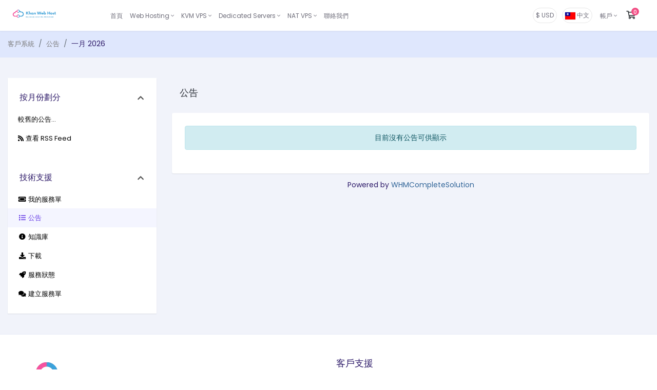

--- FILE ---
content_type: text/html; charset=utf-8
request_url: https://khanwebhost.com/announcements?language=chinese
body_size: 7911
content:
<!doctype html>
<html lang="en">
<head>
    <meta charset="utf-8" />
            <link rel="shortcut icon" href="/templates/cloudx/images/faviconnn.ico" type="image/x-icon">
        <link rel="icon" href="/templates/cloudx/images/faviconnn.ico" type="image/x-icon">
        <meta name="viewport" content="width=device-width, initial-scale=1, shrink-to-fit=no">
            <title>
            公告 - KhanWebHost LTD
        </title>	
    	
    <!-- Styling -->
<link href="https://fonts.googleapis.com/css2?family=Open+Sans:wght@300;400;600&display=swap" rel="stylesheet">
<link href="/templates/twenty-one/css/all.min.css?v=a9b673" rel="stylesheet">
<link href="/templates/twenty-one/css/theme.min.css?v=a9b673" rel="stylesheet">
<link href="/assets/css/fontawesome-all.min.css" rel="stylesheet">
<link href="/templates/cloudx/css/flags/flags.css" rel="stylesheet">
<link href="/templates/cloudx/css/cloudx.css" rel="stylesheet">
<link href="/templates/cloudx/css/cloudx_responsive.css" rel="stylesheet">
  <link href="/templates/cloudx/css/cloudx_overrides.css" rel="stylesheet">
<script>
    var csrfToken = '69b3e5332337916a345f7b964a82adbf695cbc95',
        markdownGuide = '降價指南',
        locale = 'en',
        saved = '保存',
        saving = '自動保存',
        whmcsBaseUrl = "";
        </script>
<script src="/templates/twenty-one/js/scripts.min.js?v=a9b673"></script>
    
</head>
<body class="primary-bg-color body-cloudx   " data-phone-cc-input="1">
        
        <header class=" top-header-active-theme "  >
        <div class="container">
                           
                <div class="top-nav-main-sec-header">
                    <div class="top-nav-mobile-toggle" onclick="toggleCloudxTopNav(this);">
                        <div class="bar1"></div>
                        <div class="bar2"></div>
                        <div class="bar3"></div>
                    </div> 
                    <div class="nav-top-left-section">
                        <div class="nav-logo-section">
                            <a class="navbar-brand" href="https://khanwebhost.com/" >
                                                                    <img src="/templates/cloudx/images/f4.png" alt="KhanWebHost LTD"  width="165px" >
                                                            </a>
                        </div>
                        <div class="nav-primary-top-nav-section">
                            <ul id="nav"  class="navbar-nav mr-auto top-bar-nav-active">
    <li menuItemName="Home" class="d-block no-collapse " id="Primary_Navbar-Home">
        <a class="pr-4" href="/index.php">
                        首頁
                                </a>
            </li>
    <li menuItemName="Web Hosting" class="d-block dropdown no-collapse " id="Primary_Navbar-Web_Hosting">
        <a class="pr-4 dropdown-toggle" data-toggle="dropdown" aria-haspopup="true" aria-expanded="false" href="#">
                        Web Hosting
            <i class="fal fa-angle-down"></i>                    </a>
                    <ul class="dropdown-menu">
                                                            <li menuItemName="Directadmin Hosting" class=" " id="Primary_Navbar-Web_Hosting-Directadmin_Hosting">
                            <a href="/usa-web-hosting.php" class="dropdown-item px-2 py-0">
                                                                    <div class="navigation-icons-theme">
                                                                                    <i class="fab fa-cloudversify"></i>
                                                                            </div>
                                                                <div class="navigation-label-theme">
                                    <span class="nav-bar-label">USA Web Hosting</span>
                                                                                                                                                                                            <p class="top-menu-short-desc-theme">Buy 20X Faster USA WordPress Hosting </p>
                                                                    </div>
                            </a>
                        </li>
                                                                                <li menuItemName="Singapore Web Hosting" class=" " id="Primary_Navbar-Web_Hosting-Singapore_Web_Hosting">
                            <a href="/singapore-hosting.php" class="dropdown-item px-2 py-0">
                                                                    <div class="navigation-icons-theme">
                                                                                    <i class="fab fa-wordpress-simple"></i>
                                                                            </div>
                                                                <div class="navigation-label-theme">
                                    <span class="nav-bar-label">Singapore Web Hosting</span>
                                                                                                                                                                                            <p class="top-menu-short-desc-theme">Buy 20X Faster Singapore  Hosting </p>
                                                                    </div>
                            </a>
                        </li>
                                                                                <li menuItemName="cPanel Hosting" class=" " id="Primary_Navbar-Web_Hosting-cPanel_Hosting">
                            <a href="/cpanel-hosting.php" class="dropdown-item px-2 py-0">
                                                                    <div class="navigation-icons-theme">
                                                                                    <img src="/templates/cloudx/menu_icon/cpanel-hosting.svg"></i>
                                                                            </div>
                                                                <div class="navigation-label-theme">
                                    <span class="nav-bar-label">Sweden Web Hosting</span>
                                                                                                                                                                                            <p class="top-menu-short-desc-theme">Sweden Web Hosting that comes with cPanel </p>
                                                                    </div>
                            </a>
                        </li>
                                                                                <li menuItemName="Canada Web Hosting" class=" " id="Primary_Navbar-Web_Hosting-Canada_Web_Hosting">
                            <a href="/web_hosting.php" class="dropdown-item px-2 py-0">
                                                                    <div class="navigation-icons-theme">
                                                                                    <img src="/templates/cloudx/menu_icon/wordpress-hosting.svg"></i>
                                                                            </div>
                                                                <div class="navigation-label-theme">
                                    <span class="nav-bar-label">Canada Web Hosting</span>
                                                                                                                                                                                            <p class="top-menu-short-desc-theme">Canada Web Hosting 200x Fastest WP Hosting</p>
                                                                    </div>
                            </a>
                        </li>
                                                                                <li menuItemName="Offshore Hosting" class=" " id="Primary_Navbar-Web_Hosting-Offshore_Hosting">
                            <a href="/offshore.php" class="dropdown-item px-2 py-0">
                                                                    <div class="navigation-icons-theme">
                                                                                    <i class="fab fa-wordpress"></i>
                                                                            </div>
                                                                <div class="navigation-label-theme">
                                    <span class="nav-bar-label">Offshore Hosting</span>
                                                                                                                                                                                            <p class="top-menu-short-desc-theme">Get DMCA Ignored hosting in just 1.99$/M</p>
                                                                    </div>
                            </a>
                        </li>
                                                                                <li menuItemName="PBN Hosting" class=" " id="Primary_Navbar-Web_Hosting-PBN_Hosting">
                            <a href="/pbn-hosting.php" class="dropdown-item px-2 py-0">
                                                                    <div class="navigation-icons-theme">
                                                                                    <i class="fab fa-wordpress-simple"></i>
                                                                            </div>
                                                                <div class="navigation-label-theme">
                                    <span class="nav-bar-label">PBN Hosting</span>
                                                                                                                                                                                            <p class="top-menu-short-desc-theme">Host Your PBN With us Get a unique IP with Each Domain</p>
                                                                    </div>
                            </a>
                        </li>
                                                                                <li menuItemName="DirectAdmin Hosting" class=" " id="Primary_Navbar-Web_Hosting-DirectAdmin_Hosting">
                            <a href="/sa-web-hosting.php" class="dropdown-item px-2 py-0">
                                                                    <div class="navigation-icons-theme">
                                                                                    <i class="fab fa-wordpress-simple"></i>
                                                                            </div>
                                                                <div class="navigation-label-theme">
                                    <span class="nav-bar-label">South Africa Web Hosting</span>
                                                                                                                                                                                            <p class="top-menu-short-desc-theme">South  Africa Fastest WordPress Web Hosting  With Free SSL</p>
                                                                    </div>
                            </a>
                        </li>
                                                                                <li menuItemName="Premium Email Hosting" class=" " id="Primary_Navbar-Web_Hosting-Premium_Email_Hosting">
                            <a href="/email-hosting.php" class="dropdown-item px-2 py-0">
                                                                    <div class="navigation-icons-theme">
                                                                                    <img src="/templates/cloudx/menu_icon/email-security.svg"></i>
                                                                            </div>
                                                                <div class="navigation-label-theme">
                                    <span class="nav-bar-label">Premium Email Hosting</span>
                                                                                                                                                                                            <p class="top-menu-short-desc-theme">Get a Email Hosting with 99% Spam Free Email Delivery </p>
                                                                    </div>
                            </a>
                        </li>
                                                                                <li menuItemName="Reseller Hosting" class=" " id="Primary_Navbar-Web_Hosting-Reseller_Hosting">
                            <a href="/reseller-hosting.php" class="dropdown-item px-2 py-0">
                                                                    <div class="navigation-icons-theme">
                                                                                    <img src="/templates/cloudx/menu_icon/microsoft-365-business.svg"></i>
                                                                            </div>
                                                                <div class="navigation-label-theme">
                                    <span class="nav-bar-label">Reseller Hosting</span>
                                                                                                                                                                                            <p class="top-menu-short-desc-theme">Start Your Hosting Business with Our reseller Hosting </p>
                                                                    </div>
                            </a>
                        </li>
                                                                                <li menuItemName="Offshore Reseller Hosting" class=" " id="Primary_Navbar-Web_Hosting-Offshore_Reseller_Hosting">
                            <a href="/offshore-reseller-hosting.php" class="dropdown-item px-2 py-0">
                                                                    <div class="navigation-icons-theme">
                                                                                    <i class="fas fa-user-secret"></i>
                                                                            </div>
                                                                <div class="navigation-label-theme">
                                    <span class="nav-bar-label">Offshore Reseller Hosting</span>
                                                                                                                                                                                            <p class="top-menu-short-desc-theme">Buy our Offshore reseller and start your DMCA Ignored Host Company</p>
                                                                    </div>
                            </a>
                        </li>
                                                                                <li menuItemName="Standard SSl" class=" " id="Primary_Navbar-Web_Hosting-Standard_SSl">
                            <a href="/standard-ssl.php" class="dropdown-item px-2 py-0">
                                                                    <div class="navigation-icons-theme">
                                                                                    <img src="/templates/cloudx/menu_icon/standard-ssl.svg"></i>
                                                                            </div>
                                                                <div class="navigation-label-theme">
                                    <span class="nav-bar-label">Standard SSl</span>
                                                                                                                                                                                            <p class="top-menu-short-desc-theme">Improve search rank with SSL</p>
                                                                    </div>
                            </a>
                        </li>
                                                </ul>
            </li>
    <li menuItemName="KVM VPS " class="d-block dropdown no-collapse " id="Primary_Navbar-KVM_VPS_">
        <a class="pr-4 dropdown-toggle" data-toggle="dropdown" aria-haspopup="true" aria-expanded="false" href="#">
                        KVM VPS 
            <i class="fal fa-angle-down"></i>                    </a>
                    <ul class="dropdown-menu">
                                                            <li menuItemName="Texas KVM VPS" class=" " id="Primary_Navbar-KVM_VPS_-Texas_KVM_VPS">
                            <a href="/us-kvm-vps.php" class="dropdown-item px-2 py-0">
                                                                    <div class="navigation-icons-theme">
                                                                                    <img src="/templates/cloudx/menu_icon/vps-servers.svg"></i>
                                                                            </div>
                                                                <div class="navigation-label-theme">
                                    <span class="nav-bar-label">Texas KVM VPS</span>
                                                                                                                                                                                            <p class="top-menu-short-desc-theme">Get Full Root Access to Your VPS Server</p>
                                                                    </div>
                            </a>
                        </li>
                                                                                <li menuItemName="Ashburn KVM VPS" class=" " id="Primary_Navbar-KVM_VPS_-Ashburn_KVM_VPS">
                            <a href="/ashburn-kvm-vps.php" class="dropdown-item px-2 py-0">
                                                                    <div class="navigation-icons-theme">
                                                                                    <img src="/templates/cloudx/menu_icon/vps-private-cloud.svg"></i>
                                                                            </div>
                                                                <div class="navigation-label-theme">
                                    <span class="nav-bar-label">Ashburn KVM VPS</span>
                                                                                                                                                                                            <p class="top-menu-short-desc-theme">Get Ashburn KVM VPS with 10Gbps port, NvME storage, and powerful performance</p>
                                                                    </div>
                            </a>
                        </li>
                                                                                <li menuItemName="UK KVM VPS" class=" " id="Primary_Navbar-KVM_VPS_-UK_KVM_VPS">
                            <a href="/uk-kvm-vps.php" class="dropdown-item px-2 py-0">
                                                                    <div class="navigation-icons-theme">
                                                                                    <img src="/templates/cloudx/menu_icon/enterprise-server.svg"></i>
                                                                            </div>
                                                                <div class="navigation-label-theme">
                                    <span class="nav-bar-label">UK KVM VPS</span>
                                                                                                                                                                                            <p class="top-menu-short-desc-theme">High computing power for your projects</p>
                                                                    </div>
                            </a>
                        </li>
                                                                                <li menuItemName="Turkey KVM VPS" class=" " id="Primary_Navbar-KVM_VPS_-Turkey_KVM_VPS">
                            <a href="/tr-kvm-vps.php" class="dropdown-item px-2 py-0">
                                                                    <div class="navigation-icons-theme">
                                                                                    <img src="/templates/cloudx/menu_icon/hosting-server.svg"></i>
                                                                            </div>
                                                                <div class="navigation-label-theme">
                                    <span class="nav-bar-label">Turkey KVM VPS</span>
                                                                                                                                                                                            <p class="top-menu-short-desc-theme">Get Full Root Access to Your VPS Server</p>
                                                                    </div>
                            </a>
                        </li>
                                                                                <li menuItemName="Sweden OVZ VPS" class=" " id="Primary_Navbar-KVM_VPS_-Sweden_OVZ_VPS">
                            <a href="/sweden-vps.php" class="dropdown-item px-2 py-0">
                                                                    <div class="navigation-icons-theme">
                                                                                    <img src="/templates/cloudx/menu_icon/vps-private-cloud.svg"></i>
                                                                            </div>
                                                                <div class="navigation-label-theme">
                                    <span class="nav-bar-label">Sweden OVZ VPS</span>
                                                                                                                                                                                            <p class="top-menu-short-desc-theme">Get Full Root Access to Your VPS Server</p>
                                                                    </div>
                            </a>
                        </li>
                                                                                <li menuItemName="India KVM VPS" class=" " id="Primary_Navbar-KVM_VPS_-India_KVM_VPS">
                            <a href="/india-kvm-vps.php" class="dropdown-item px-2 py-0">
                                                                    <div class="navigation-icons-theme">
                                                                                    <img src="/templates/cloudx/menu_icon/developer-friendly.svg"></i>
                                                                            </div>
                                                                <div class="navigation-label-theme">
                                    <span class="nav-bar-label">India KVM VPS</span>
                                                                                                                                                                                            <p class="top-menu-short-desc-theme">Buy KVM VPS in India Mumbai</p>
                                                                    </div>
                            </a>
                        </li>
                                                                                <li menuItemName="Canada KVM VPS" class=" " id="Primary_Navbar-KVM_VPS_-Canada_KVM_VPS">
                            <a href="/canada-kvm-vps.php" class="dropdown-item px-2 py-0">
                                                                    <div class="navigation-icons-theme">
                                                                                    <img src="/templates/cloudx/menu_icon/hosting-server.svg"></i>
                                                                            </div>
                                                                <div class="navigation-label-theme">
                                    <span class="nav-bar-label">Canada KVM VPS</span>
                                                                                                                                                                                            <p class="top-menu-short-desc-theme">Get High performance KVM VPS in Montreal Canada</p>
                                                                    </div>
                            </a>
                        </li>
                                                </ul>
            </li>
    <li menuItemName="Dedicated Servers" class="d-block dropdown no-collapse " id="Primary_Navbar-Dedicated_Servers">
        <a class="pr-4 dropdown-toggle" data-toggle="dropdown" aria-haspopup="true" aria-expanded="false" href="#">
                        Dedicated Servers
            <i class="fal fa-angle-down"></i>                    </a>
                    <ul class="dropdown-menu">
                                                            <li menuItemName="Dedicated Servers " class=" " id="Primary_Navbar-Dedicated_Servers-Dedicated_Servers_">
                            <a href="/dedicated-server.php" class="dropdown-item px-2 py-0">
                                                                    <div class="navigation-icons-theme">
                                                                                    <i class="fas fa-server"></i>
                                                                            </div>
                                                                <div class="navigation-label-theme">
                                    <span class="nav-bar-label">Dedicated Servers </span>
                                                                                                                                                                                            <p class="top-menu-short-desc-theme">Get Dedicated Servers Across the USA, UK, NL, SG &amp; JP</p>
                                                                    </div>
                            </a>
                        </li>
                                                </ul>
            </li>
    <li menuItemName="NAT VPS" class="d-block dropdown no-collapse " id="Primary_Navbar-NAT_VPS">
        <a class="pr-4 dropdown-toggle" data-toggle="dropdown" aria-haspopup="true" aria-expanded="false" href="#">
                        NAT VPS
            <i class="fal fa-angle-down"></i>                    </a>
                    <ul class="dropdown-menu">
                                                            <li menuItemName="KVM NAT VPS" class=" " id="Primary_Navbar-NAT_VPS-KVM_NAT_VPS">
                            <a href="/kvm-nat-vps.php" class="dropdown-item px-2 py-0">
                                                                    <div class="navigation-icons-theme">
                                                                                    <img src="/templates/cloudx/menu_icon/common-icon.svg"></i>
                                                                            </div>
                                                                <div class="navigation-label-theme">
                                    <span class="nav-bar-label">KVM NAT VPS</span>
                                                                                                                                                                                            <p class="top-menu-short-desc-theme">Deploy Your KVM NAT Vps Now </p>
                                                                    </div>
                            </a>
                        </li>
                                                                                <li menuItemName="OVZ NAT VPS" class=" " id="Primary_Navbar-NAT_VPS-OVZ_NAT_VPS">
                            <a href="/ovz-nat-vps.php" class="dropdown-item px-2 py-0">
                                                                    <div class="navigation-icons-theme">
                                                                                    <img src="/templates/cloudx/menu_icon/hosting-server.svg"></i>
                                                                            </div>
                                                                <div class="navigation-label-theme">
                                    <span class="nav-bar-label">OVZ NAT VPS</span>
                                                                                                                                                                                            <p class="top-menu-short-desc-theme">Buy NAT VPS In upto 12+ Location in just 4.99$/Year</p>
                                                                    </div>
                            </a>
                        </li>
                                                </ul>
            </li>
    <li menuItemName="Contact Us" class="d-block " id="Primary_Navbar-Contact_Us">
        <a class="pr-4" href="/contact.php">
                        聯絡我們
                                </a>
            </li>
    <li class="d-none dropdown collapsable-dropdown">
        <a class="dropdown-toggle more-menu-nav" href="#" id="navbarDropdownMenu" role="button" data-toggle="dropdown" aria-haspopup="true" aria-expanded="false">
            更多 <i class="fal fa-angle-down"></i>
        </a>
        <ul class="collapsable-dropdown-menu dropdown-menu" aria-labelledby="navbarDropdownMenu"></ul>
    </li>
</ul>


                                                            <ul class="view-currency-top-mobile-menu">
                                    <li class="currency-li-top-mobile">
                                        <button type="button" class="btn" data-toggle="modal" data-target="#modalChooseLanguage">
                                            $ USD
                                        </button>
                                    </li>
                                    <li class="lang-li-top-mobile">
                                        <button type="button" class="btn" data-toggle="modal" data-target="#modalChooseLanguage">
                                            <div class="d-inline-block align-middle">
                                                <div class="iti-flag tw"></div>
                                            </div>
                                            中文
                                        </button>  
                                    </li>
                                </ul> 
                                                    </div>
                    </div>
                    <div class="nav-top-right-section">
                        <ul class="right-sec-top-br">
                            <li class="single-side-rght">                                   
                                                                    <ul class="view-currency-top">
                                        <li class="currency-li-top">
                                            <button type="button" class="btn" data-toggle="modal" data-target="#modalChooseLanguage">
                                                $ USD
                                            </button>
                                        </li>
                                        <li class="lang-li-top">
                                            <button type="button" class="btn" data-toggle="modal" data-target="#modalChooseLanguage">
                                                <div class="d-inline-block align-middle">
                                                    <div class="iti-flag tw"></div>
                                                </div>
                                                中文
                                            </button>  
                                        </li>
                                    </ul> 
                                                                <ul id="nav"  class="navbar-nav mr-auto top-bar-nav-active">
    <li menuItemName="Account" class="d-block no-collapse dropdown no-collapse " id="Secondary_Navbar-Account">
        <a class=" dropdown-toggle" data-toggle="dropdown" aria-haspopup="true" aria-expanded="false" href="#">
                        帳戶
            <i class="fal fa-angle-down"></i>                    </a>
                    <ul class="dropdown-menu dropdown-menu-right">
                                                            <li menuItemName="Login" class=" " id="Secondary_Navbar-Account-Login">
                            <a href="/clientarea.php" class="dropdown-item px-2 py-0">
                                                                                                                                    <div class="navigation-label-theme">
                                    <span class="nav-bar-label">登入</span>
                                                                                                                                                                                    </div>
                            </a>
                        </li>
                                                                                <div class="dropdown-divider"></div>
                                                                                <li menuItemName="Forgot Password?" class=" " id="Secondary_Navbar-Account-Forgot_Password?">
                            <a href="/password/reset" class="dropdown-item px-2 py-0">
                                                                                                                                    <div class="navigation-label-theme">
                                    <span class="nav-bar-label">忘記密碼？</span>
                                                                                                                                                                                    </div>
                            </a>
                        </li>
                                                </ul>
            </li>
</ul>


                                <ul class="view-cart-top">
                                    <li class="nav-item ml-3">
                                        <a class="btn nav-link cart-btn" href="/cart.php?a=view">
                                            <i class="far fa-shopping-cart fa-fw"></i>
                                            <span class="badge badge-info">0</span>
                                            <span class="sr-only">購物車</span>
                                        </a>
                                    </li>
                                </ul>
                            </li>
                        </ul>
                    </div>
                </div>                
                    </div>
    </header>
    			<nav class="master-breadcrumb " aria-label="breadcrumb">
			<div class="container">
				<ol class="breadcrumb">
            <li class="breadcrumb-item">
            <a href="https://khanwebhost.com">            客戶系統
            </a>        </li>
            <li class="breadcrumb-item">
            <a href="/announcements">            公告
            </a>        </li>
            <li class="breadcrumb-item active" aria-current="page">
                        一月 2026
                    </li>
    </ol>
			</div>
		</nav>
	                    	    <section id="main-body" class="body-background-cloudx   padd-40">
        <div class="container">
            <div class="row">
                            <div class="col-lg-4 col-xl-3">
                    <div class="sidebar">
                            <div menuItemName="Announcements Months" class="mb-3 card card-sidebar d-none d-md-block">
        <div class="card-header">
            <h3 class="card-title m-0">
                <i class="fas fa-calendar-alt"></i>&nbsp;                按月份劃分
                                <i class="fas fa-chevron-up card-minimise float-right"></i>
            </h3>
        </div>
        <div class="collapsable-card-body">
                                        <div class="list-group list-group-flush d-md-flex" role="tablist">
                                                                        <a menuItemName="Older"
                               href="/announcements/view/older"
                               class="list-group-item list-group-item-action"
                                                                                                                                                           id="Primary_Sidebar-Announcements_Months-Older"
                            >
                                <div class="sidebar-menu-item-wrapper">
                                                                        <div class="sidebar-menu-item-label">
                                        較舊的公告...
                                    </div>
                                                                    </div>
                            </a>
                                                                                                <a menuItemName="RSS Feed"
                               href="/announcements/rss"
                               class="list-group-item list-group-item-action"
                                                                                                                                                           id="Primary_Sidebar-Announcements_Months-RSS_Feed"
                            >
                                <div class="sidebar-menu-item-wrapper">
                                                                            <div class="sidebar-menu-item-icon-wrapper">
                                                                                        <i class="fas fa-rss icon-rss sidebar-menu-item-icon"></i>
                                        </div>
                                                                        <div class="sidebar-menu-item-label">
                                        查看 RSS Feed
                                    </div>
                                                                    </div>
                            </a>
                                                            </div>
                    </div>
            </div>
                    <div class="card d-block d-md-none bg-light">
            <div class="card-header">
                <h3 class="card-title">
                    <i class="fas fa-calendar-alt"></i>&nbsp;                    按月份劃分
                                    </h3>
            </div>
            <div class="card-body">
                <form role="form">
                    <select class="form-control" onchange="selectChangeNavigate(this)">
                                                    <option menuItemName="Older" value="/announcements/view/older" class="list-group-item list-group-item-action" >
                                較舊的公告...
                                                            </option>
                                                    <option menuItemName="RSS Feed" value="/announcements/rss" class="list-group-item list-group-item-action" >
                                查看 RSS Feed
                                                            </option>
                                            </select>
                </form>
            </div>
                    </div>
                        </div>
                                            <div class="d-none d-lg-block sidebar">
                                <div menuItemName="Support" class="mb-3 card card-sidebar">
        <div class="card-header">
            <h3 class="card-title m-0">
                <i class="far fa-life-ring"></i>&nbsp;                技術支援
                                <i class="fas fa-chevron-up card-minimise float-right"></i>
            </h3>
        </div>
        <div class="collapsable-card-body">
                                        <div class="list-group list-group-flush d-md-flex" role="tablist">
                                                                        <a menuItemName="Support Tickets"
                               href="/supporttickets.php"
                               class="list-group-item list-group-item-action"
                                                                                                                                                           id="Secondary_Sidebar-Support-Support_Tickets"
                            >
                                <div class="sidebar-menu-item-wrapper">
                                                                            <div class="sidebar-menu-item-icon-wrapper">
                                                                                        <i class="fas fa-ticket-alt fa-fw sidebar-menu-item-icon"></i>
                                        </div>
                                                                        <div class="sidebar-menu-item-label">
                                        我的服務單
                                    </div>
                                                                    </div>
                            </a>
                                                                                                <a menuItemName="Announcements"
                               href="/announcements"
                               class="list-group-item list-group-item-action active"
                                                                                                                                                           id="Secondary_Sidebar-Support-Announcements"
                            >
                                <div class="sidebar-menu-item-wrapper">
                                                                            <div class="sidebar-menu-item-icon-wrapper">
                                                                                        <i class="fas fa-list fa-fw sidebar-menu-item-icon"></i>
                                        </div>
                                                                        <div class="sidebar-menu-item-label">
                                        公告
                                    </div>
                                                                    </div>
                            </a>
                                                                                                <a menuItemName="Knowledgebase"
                               href="/knowledgebase"
                               class="list-group-item list-group-item-action"
                                                                                                                                                           id="Secondary_Sidebar-Support-Knowledgebase"
                            >
                                <div class="sidebar-menu-item-wrapper">
                                                                            <div class="sidebar-menu-item-icon-wrapper">
                                                                                        <i class="fas fa-info-circle fa-fw sidebar-menu-item-icon"></i>
                                        </div>
                                                                        <div class="sidebar-menu-item-label">
                                        知識庫
                                    </div>
                                                                    </div>
                            </a>
                                                                                                <a menuItemName="Downloads"
                               href="/download"
                               class="list-group-item list-group-item-action"
                                                                                                                                                           id="Secondary_Sidebar-Support-Downloads"
                            >
                                <div class="sidebar-menu-item-wrapper">
                                                                            <div class="sidebar-menu-item-icon-wrapper">
                                                                                        <i class="fas fa-download fa-fw sidebar-menu-item-icon"></i>
                                        </div>
                                                                        <div class="sidebar-menu-item-label">
                                        下載
                                    </div>
                                                                    </div>
                            </a>
                                                                                                <a menuItemName="Network Status"
                               href="/serverstatus.php"
                               class="list-group-item list-group-item-action"
                                                                                                                                                           id="Secondary_Sidebar-Support-Network_Status"
                            >
                                <div class="sidebar-menu-item-wrapper">
                                                                            <div class="sidebar-menu-item-icon-wrapper">
                                                                                        <i class="fas fa-rocket fa-fw sidebar-menu-item-icon"></i>
                                        </div>
                                                                        <div class="sidebar-menu-item-label">
                                        服務狀態
                                    </div>
                                                                    </div>
                            </a>
                                                                                                <a menuItemName="Open Ticket"
                               href="/submitticket.php"
                               class="list-group-item list-group-item-action"
                                                                                                                                                           id="Secondary_Sidebar-Support-Open_Ticket"
                            >
                                <div class="sidebar-menu-item-wrapper">
                                                                            <div class="sidebar-menu-item-icon-wrapper">
                                                                                        <i class="fas fa-comments fa-fw sidebar-menu-item-icon"></i>
                                        </div>
                                                                        <div class="sidebar-menu-item-label">
                                        建立服務單
                                    </div>
                                                                    </div>
                            </a>
                                                            </div>
                    </div>
            </div>
                            </div>
                                    </div>
                                    <div class="col-lg-8 col-xl-9 primary-content">
            				

<div class="card announcement-card">
    <div class="card-body extra-padding announcement-section">
 		<div class="row">
			<div class="w-100">
				<h3 class="card-title">公告</h3>
			</div>
		</div>
        <div class="announcements">
                            <div class="alert alert-info text-center">
        目前沒有公告可供顯示
</div>
                    </div>

    </div>
</div>


    <script>
        (function(d, s, id) {
            var js, fjs = d.getElementsByTagName(s)[0];
            if (d.getElementById(id)) {
                return;
            }
            js = d.createElement(s); js.id = id;
            js.src = "//connect.facebook.net/zh_TW/all.js#xfbml=1";
            fjs.parentNode.insertBefore(js, fjs);
        }(document, 'script', 'facebook-jssdk'));
    </script>

<p style="text-align:center;">Powered by <a href="https://www.whmcs.com/" target="_blank">WHMCompleteSolution</a></p>
                    </div>

                    </div>
                                            <div class="d-md-none col-md-3 sidebar sidebar-secondary">
                                <div menuItemName="Support" class="mb-3 card card-sidebar">
        <div class="card-header">
            <h3 class="card-title m-0">
                <i class="far fa-life-ring"></i>&nbsp;                技術支援
                                <i class="fas fa-chevron-up card-minimise float-right"></i>
            </h3>
        </div>
        <div class="collapsable-card-body">
                                        <div class="list-group list-group-flush d-md-flex" role="tablist">
                                                                        <a menuItemName="Support Tickets"
                               href="/supporttickets.php"
                               class="list-group-item list-group-item-action"
                                                                                                                                                           id="Secondary_Sidebar-Support-Support_Tickets"
                            >
                                <div class="sidebar-menu-item-wrapper">
                                                                            <div class="sidebar-menu-item-icon-wrapper">
                                                                                        <i class="fas fa-ticket-alt fa-fw sidebar-menu-item-icon"></i>
                                        </div>
                                                                        <div class="sidebar-menu-item-label">
                                        我的服務單
                                    </div>
                                                                    </div>
                            </a>
                                                                                                <a menuItemName="Announcements"
                               href="/announcements"
                               class="list-group-item list-group-item-action active"
                                                                                                                                                           id="Secondary_Sidebar-Support-Announcements"
                            >
                                <div class="sidebar-menu-item-wrapper">
                                                                            <div class="sidebar-menu-item-icon-wrapper">
                                                                                        <i class="fas fa-list fa-fw sidebar-menu-item-icon"></i>
                                        </div>
                                                                        <div class="sidebar-menu-item-label">
                                        公告
                                    </div>
                                                                    </div>
                            </a>
                                                                                                <a menuItemName="Knowledgebase"
                               href="/knowledgebase"
                               class="list-group-item list-group-item-action"
                                                                                                                                                           id="Secondary_Sidebar-Support-Knowledgebase"
                            >
                                <div class="sidebar-menu-item-wrapper">
                                                                            <div class="sidebar-menu-item-icon-wrapper">
                                                                                        <i class="fas fa-info-circle fa-fw sidebar-menu-item-icon"></i>
                                        </div>
                                                                        <div class="sidebar-menu-item-label">
                                        知識庫
                                    </div>
                                                                    </div>
                            </a>
                                                                                                <a menuItemName="Downloads"
                               href="/download"
                               class="list-group-item list-group-item-action"
                                                                                                                                                           id="Secondary_Sidebar-Support-Downloads"
                            >
                                <div class="sidebar-menu-item-wrapper">
                                                                            <div class="sidebar-menu-item-icon-wrapper">
                                                                                        <i class="fas fa-download fa-fw sidebar-menu-item-icon"></i>
                                        </div>
                                                                        <div class="sidebar-menu-item-label">
                                        下載
                                    </div>
                                                                    </div>
                            </a>
                                                                                                <a menuItemName="Network Status"
                               href="/serverstatus.php"
                               class="list-group-item list-group-item-action"
                                                                                                                                                           id="Secondary_Sidebar-Support-Network_Status"
                            >
                                <div class="sidebar-menu-item-wrapper">
                                                                            <div class="sidebar-menu-item-icon-wrapper">
                                                                                        <i class="fas fa-rocket fa-fw sidebar-menu-item-icon"></i>
                                        </div>
                                                                        <div class="sidebar-menu-item-label">
                                        服務狀態
                                    </div>
                                                                    </div>
                            </a>
                                                                                                <a menuItemName="Open Ticket"
                               href="/submitticket.php"
                               class="list-group-item list-group-item-action"
                                                                                                                                                           id="Secondary_Sidebar-Support-Open_Ticket"
                            >
                                <div class="sidebar-menu-item-wrapper">
                                                                            <div class="sidebar-menu-item-icon-wrapper">
                                                                                        <i class="fas fa-comments fa-fw sidebar-menu-item-icon"></i>
                                        </div>
                                                                        <div class="sidebar-menu-item-label">
                                        建立服務單
                                    </div>
                                                                    </div>
                            </a>
                                                            </div>
                    </div>
            </div>
                            </div>
                                    <div class="clearfix"></div>
            </div>
        </div>
    </section>
    <footer>
        <div class="foot-one">
            <div class="container">
                <div class="row">
                    <div class="col-md-5 col-sm-12">
                        <div class="foot-lg">
							<div class="footer-logo-sec">
																	<img src="/templates/cloudx/images/f2.png" alt="KhanWebHost LTD"  >
															</div>
                            <div class="social-bx">                               
                                    <li class="list-inline-item">
        <a class="btn btn-icon mb-1" href="https://discord.gg/hfMuNwv" target="_blank">
            <i class="fab fa-discord"></i>
        </a>
    </li>
    <li class="list-inline-item">
        <a class="btn btn-icon mb-1" href="https://www.facebook.com/khanwebhost" target="_blank">
            <i class="fab fa-facebook-f"></i>
        </a>
    </li>
    <li class="list-inline-item">
        <a class="btn btn-icon mb-1" href="https://www.instagram.com/khanwebhostcom" target="_blank">
            <i class="fab fa-instagram"></i>
        </a>
    </li>
    <li class="list-inline-item">
        <a class="btn btn-icon mb-1" href="skype:khanalizai786?call" target="_blank">
            <i class="fab fa-skype"></i>
        </a>
    </li>
    <li class="list-inline-item">
        <a class="btn btn-icon mb-1" href="https://www.twitter.com/Khanwebhost" target="_blank">
            <i class="fab fa-twitter"></i>
        </a>
    </li>
    <li class="list-inline-item">
        <a class="btn btn-icon mb-1" href="https://wa.me/+923040737247" target="_blank">
            <i class="fab fa-whatsapp"></i>
        </a>
    </li>
                                     
                            </div>
                        </div>
                    </div>
                                            <div class="offset-md-1 col-md-6 col-sm-12">
                            <div class="customers-bx">
                                <h4>客戶支援</h4>
                                <div class="foot-cnt">
                                    <ul>
                                                                                    <li>
                                                <div class="ft-cntbx">
                                                    <img src="/templates/cloudx/images/cnt-ic1.svg" alt="">
                                                    <h4><span>24/7 支援</span> +92 304 0737247</h4>
                                                </div>
                                            </li>
                                                                                                                            <li>
                                                <div class="ft-cntbx">
                                                    <img src="/templates/cloudx/images/cnt-ic2.svg" alt="">
                                                    <h4><span>給我們發電子郵件</span> <a href="/cdn-cgi/l/email-protection" class="__cf_email__" data-cfemail="0f7c7a7f7f607d7b4f64676e61786a6d67607c7b216c6062">[email&#160;protected]</a></h4>
                                                </div>
                                            </li>
                                                                            </ul>
                                </div>
                            </div>
                        </div>
                                    </div>
                <div class="use-links">
                    <h4>有用的連結</h4>
                    <ul>
                        
                        <li><a href="/us-kvm-vps.php"></a></li>
                        <li><a href="/uk-kvm-vps.php"></a></li>
                        <li><a href="/cpanel-hosting.php">c面板託管</a></li>
                        <li><a href="/reseller-hosting.php"></a></li>
                        <li><a href="/web_hosting.php">WordPress託管</a></li>
                        <li><a href="/offshore.php"></a></li>
                        <li><a href="/contact.php">聯繫我們</a></li>
                        <li><a href="/about-us.php">關於我們</a></li>
                    </ul>
                </div>
            </div>
        </div>
        <div class="copyright">
            <div class="container">
                <div class="row">
                    <div class="col-md-5 col-sm-5" id="one">
                        <p>版權所有 &copy; 2026 KhanWebHost LTD。版權所有。</p>
                    </div>
                    <div class="col-md-7 col-sm-7" id="two">
                        <div class="copyright-nav">
                            <ul>
                                <li><a href="/privacy-notice.php">隱私策略</a></li>
                                <li><a href="/tos.php">條款與服務</a></li>
                            </ul>
                        </div>
                    </div>
                </div>
            </div>
        </div>
    </footer>
    <button id="myBtn" title="Go to top"><i class="fal fa-angle-up" aria-hidden="true"></i></button>
    <script data-cfasync="false" src="/cdn-cgi/scripts/5c5dd728/cloudflare-static/email-decode.min.js"></script><script>
        var rtlCloudxSlider = false;
      </script>
            <script src="/templates/cloudx/js/slick.min.js"></script>
      <script src="/templates/cloudx/js/cloudx.js"></script>
                    <script src="/templates/cloudx/js/cloudx_overrides.js?v=a9b67354"></script>
          <div id="fullpage-overlay" class="w-hidden">
        <div class="outer-wrapper">
            <div class="inner-wrapper">
                <img src="/assets/img/overlay-spinner.svg" alt="">
                <br>
                <span class="msg"></span>
            </div>
        </div>
    </div>
    <div class="modal system-modal fade" id="modalAjax" tabindex="-1" role="dialog" aria-hidden="true">
        <div class="modal-dialog">
            <div class="modal-content">
                <div class="modal-header">
                    <h5 class="modal-title"></h5>
                    <button type="button" class="close" data-dismiss="modal">
                        <span aria-hidden="true">&times;</span>
                        <span class="sr-only">關閉服務單</span>
                    </button>
                </div>
                <div class="modal-body">
                    載入中...
                </div>
                <div class="modal-footer">
                    <div class="float-left loader">
                        <i class="fas fa-circle-notch fa-spin"></i>
                        載入中...
                    </div>
                    <button type="button" class="btn btn-default" data-dismiss="modal">
                        關閉服務單
                    </button>
                    <button type="button" class="btn btn-primary modal-submit">
                        送出
                    </button>
                </div>
            </div>
        </div>
    </div>

    <form method="get" action="/announcements?">
        <div class="modal modal-localisation" id="modalChooseLanguage" tabindex="-1" role="dialog">
            <div class="modal-dialog modal-lg" role="document">
                <div class="modal-content">
                    <div class="modal-body">
                        <button type="button" class="close text-light" data-dismiss="modal" aria-label="Close">
                            <span aria-hidden="true">&times;</span>
                        </button>

                                                    <h5 class="h5 pt-5 pb-3">語言</h5>
                            <div class="row item-selector">
                            <input type="hidden" name="language" value="chinese" />
                                                                    <div class="col-4">
                                        <a href="#" class="item" data-value="arabic">
                                            العربية
                                        </a>
                                    </div>
                                                                    <div class="col-4">
                                        <a href="#" class="item" data-value="azerbaijani">
                                            Azerbaijani
                                        </a>
                                    </div>
                                                                    <div class="col-4">
                                        <a href="#" class="item" data-value="catalan">
                                            Català
                                        </a>
                                    </div>
                                                                    <div class="col-4">
                                        <a href="#" class="item active" data-value="chinese">
                                            中文
                                        </a>
                                    </div>
                                                                    <div class="col-4">
                                        <a href="#" class="item" data-value="croatian">
                                            Hrvatski
                                        </a>
                                    </div>
                                                                    <div class="col-4">
                                        <a href="#" class="item" data-value="czech">
                                            Čeština
                                        </a>
                                    </div>
                                                                    <div class="col-4">
                                        <a href="#" class="item" data-value="danish">
                                            Dansk
                                        </a>
                                    </div>
                                                                    <div class="col-4">
                                        <a href="#" class="item" data-value="dutch">
                                            Nederlands
                                        </a>
                                    </div>
                                                                    <div class="col-4">
                                        <a href="#" class="item" data-value="english">
                                            English
                                        </a>
                                    </div>
                                                                    <div class="col-4">
                                        <a href="#" class="item" data-value="estonian">
                                            Estonian
                                        </a>
                                    </div>
                                                                    <div class="col-4">
                                        <a href="#" class="item" data-value="farsi">
                                            Persian
                                        </a>
                                    </div>
                                                                    <div class="col-4">
                                        <a href="#" class="item" data-value="french">
                                            Français
                                        </a>
                                    </div>
                                                                    <div class="col-4">
                                        <a href="#" class="item" data-value="german">
                                            Deutsch
                                        </a>
                                    </div>
                                                                    <div class="col-4">
                                        <a href="#" class="item" data-value="hebrew">
                                            עברית
                                        </a>
                                    </div>
                                                                    <div class="col-4">
                                        <a href="#" class="item" data-value="hungarian">
                                            Magyar
                                        </a>
                                    </div>
                                                                    <div class="col-4">
                                        <a href="#" class="item" data-value="italian">
                                            Italiano
                                        </a>
                                    </div>
                                                                    <div class="col-4">
                                        <a href="#" class="item" data-value="macedonian">
                                            Macedonian
                                        </a>
                                    </div>
                                                                    <div class="col-4">
                                        <a href="#" class="item" data-value="norwegian">
                                            Norwegian
                                        </a>
                                    </div>
                                                                    <div class="col-4">
                                        <a href="#" class="item" data-value="portuguese-br">
                                            Português
                                        </a>
                                    </div>
                                                                    <div class="col-4">
                                        <a href="#" class="item" data-value="portuguese-pt">
                                            Português
                                        </a>
                                    </div>
                                                                    <div class="col-4">
                                        <a href="#" class="item" data-value="romanian">
                                            Română
                                        </a>
                                    </div>
                                                                    <div class="col-4">
                                        <a href="#" class="item" data-value="russian">
                                            Русский
                                        </a>
                                    </div>
                                                                    <div class="col-4">
                                        <a href="#" class="item" data-value="spanish">
                                            Español
                                        </a>
                                    </div>
                                                                    <div class="col-4">
                                        <a href="#" class="item" data-value="swedish">
                                            Svenska
                                        </a>
                                    </div>
                                                                    <div class="col-4">
                                        <a href="#" class="item" data-value="turkish">
                                            Türkçe
                                        </a>
                                    </div>
                                                                    <div class="col-4">
                                        <a href="#" class="item" data-value="ukranian">
                                            Українська
                                        </a>
                                    </div>
                                                            </div>
                                                                            <p class="h5 pt-5 pb-3">選擇貨幣別</p>
                            <div class="row item-selector">
                                <input type="hidden" name="currency" value="">
                                                                    <div class="col-4">
                                        <a href="#" class="item active" data-value="1">
                                            $ USD
                                        </a>
                                    </div>
                                                                    <div class="col-4">
                                        <a href="#" class="item" data-value="2">
                                            Eur Euro
                                        </a>
                                    </div>
                                                            </div>
                                            </div>
                    <div class="modal-footer">
                        <button type="submit" class="btn btn-default">申請</button>
                    </div>
                </div>
            </div>
        </div>
    </form>

        <form action="#" id="frmGeneratePassword">
    <div class="modal fade" id="modalGeneratePassword">
        <div class="modal-dialog">
            <div class="modal-content">
                <div class="modal-header bg-primary text-white">
                    <h4 class="modal-title">
                        產生密碼
                    </h4>
                    <button type="button" class="close" data-dismiss="modal" aria-label="Close">
                        <span aria-hidden="true">&times;</span>
                    </button>
                </div>
                <div class="modal-body">
                    <div class="alert alert-danger w-hidden" id="generatePwLengthError">
                        請輸入 8 至 64 之間的數字來做為密碼長度
                    </div>
                    <div class="form-group row">
                        <label for="generatePwLength" class="col-sm-4 col-form-label">密碼長度</label>
                        <div class="col-sm-8">
                            <input type="number" min="8" max="64" value="12" step="1" class="form-control input-inline input-inline-100" id="inputGeneratePasswordLength">
                        </div>
                    </div>
                    <div class="form-group row">
                        <label for="generatePwOutput" class="col-sm-4 col-form-label">產生的密碼</label>
                        <div class="col-sm-8">
                            <input type="text" class="form-control" id="inputGeneratePasswordOutput">
                        </div>
                    </div>
                    <div class="row">
                        <div class="col-sm-8 offset-sm-4">
                            <button type="submit" class="btn btn-default btn-sm">
                                <i class="fas fa-plus fa-fw"></i>
                                產生新密碼
                            </button>
                            <button type="button" class="btn btn-default btn-sm copy-to-clipboard" data-clipboard-target="#inputGeneratePasswordOutput">
                                <img src="/assets/img/clippy.svg" alt="Copy to clipboard" width="15">
                                複製
                            </button>
                        </div>
                    </div>
                </div>
                <div class="modal-footer">
                    <button type="button" class="btn btn-default" data-dismiss="modal">
                        關閉服務單
                    </button>
                    <button type="button" class="btn btn-primary" id="btnGeneratePasswordInsert" data-clipboard-target="#inputGeneratePasswordOutput">
                        複製到剪貼簿並插入
                    </button>
                </div>
            </div>
        </div>
    </div>
</form>
    <script type='text/javascript'>
        window.CRISP_READY_TRIGGER = function() {
    };</script>
    <script type='text/javascript'>CRISP_WEBSITE_ID = '2e5078fa-a17d-43cb-9ba0-ee216ca7041f';(function(){d=document;s=d.createElement('script');s.src='https://client.crisp.chat/l.js';s.async=1;d.getElementsByTagName('head')[0].appendChild(s);})();</script>
    

    
<script defer src="https://static.cloudflareinsights.com/beacon.min.js/vcd15cbe7772f49c399c6a5babf22c1241717689176015" integrity="sha512-ZpsOmlRQV6y907TI0dKBHq9Md29nnaEIPlkf84rnaERnq6zvWvPUqr2ft8M1aS28oN72PdrCzSjY4U6VaAw1EQ==" data-cf-beacon='{"version":"2024.11.0","token":"ec9a906e8f23426e8dd40376a75e4a5a","r":1,"server_timing":{"name":{"cfCacheStatus":true,"cfEdge":true,"cfExtPri":true,"cfL4":true,"cfOrigin":true,"cfSpeedBrain":true},"location_startswith":null}}' crossorigin="anonymous"></script>
</body>
</html>


--- FILE ---
content_type: text/css
request_url: https://khanwebhost.com/templates/cloudx/css/flags/flags.css
body_size: 1114
content:
/*!
 * Generated with CSS Flag Sprite generator (https://www.flag-sprites.com/)
 */

 .flag {
    display: inline-block;
    width: 24px;
    height: 24px;
    background: url('flags.png') no-repeat;
}


.flag.flag-ad {
    background-position: -26px 0;
}

.flag.flag-ae {
    background-position: -50px 0;
}

.flag.flag-af {
    background-position: -75px 0;
}

.flag.flag-ag {
    background-position: -101px 0;
}

.flag.flag-ai {
    background-position: -125px 0;
}

.flag.flag-al {
    background-position: -150px 0;
}

.flag.flag-am {
    background-position: -176px 0;
}

.flag.flag-an {
    background-position: -200px -1px;
}

.flag.flag-ao {
    background-position: -226px 0;
}

.flag.flag-ar {
    background-position: -250px 0;
}

.flag.flag-as {
    background-position: -276px 0;
}

.flag.flag-at {
    background-position: -301px 0;
}

.flag.flag-au {
    background-position: -325px 0;
}

.flag.flag-aw {
    background-position: -350px 0;
}

.flag.flag-ax {
    background-position: -375px 0;
}

.flag.flag-az {
    background-position: 0 -27px;
}

.flag.flag-ba {
    background-position: -26px -26px;
}

.flag.flag-bb {
    background-position: -51px -26px;
}

.flag.flag-bd {
    background-position: -76px -26px;
}

.flag.flag-be {
    background-position: -101px -26px;
}

.flag.flag-bf {
    background-position: -126px -26px;
}

.flag.flag-bg {
    background-position: -150px -26px;
}

.flag.flag-bh {
    background-position: -175px -26px;
}

.flag.flag-bi {
    background-position: -200px -26px;
}

.flag.flag-bj {
    background-position: -225px -26px;
}

.flag.flag-bl {
    background-position: -250px -26px;
}

.flag.flag-bm {
    background-position: -275px -26px;
}

.flag.flag-bn {
    background-position: -301px -26px;
}

.flag.flag-bo {
    background-position: -325px -26px;
}

.flag.flag-br {
    background-position: -350px -27px;
}

.flag.flag-bs {
    background-position: -375px -26px;
}

.flag.flag-bt {
    background-position: 0 -52px;
}

.flag.flag-bw {
    background-position: -26px -51px;
}

.flag.flag-by {
    background-position: -51px -51px;
}

.flag.flag-bz {
    background-position: -75px -51px;
}

.flag.flag-ca {
    background-position: -101px -51px;
}

.flag.flag-cd {
    background-position: -126px -51px;
}

.flag.flag-cf {
    background-position: -150px -51px;
}

.flag.flag-cg {
    background-position: -175px -51px;
}

.flag.flag-ch {
    background-position: -200px -51px;
}

.flag.flag-ci {
    background-position: -225px -51px;
}

.flag.flag-ck {
    background-position: -250px -51px;
}

.flag.flag-cl {
    background-position: -275px -51px;
}

.flag.flag-cm {
    background-position: -301px -51px;
}

.flag.flag-cn {
    background-position: -325px -51px;
}

.flag.flag-co {
    background-position: -350px -51px;
}

.flag.flag-cr {
    background-position: -375px -51px;
}

.flag.flag-cu {
    background-position: 0 -75px;
}

.flag.flag-cv {
    background-position: -26px -75px;
}

.flag.flag-cw {
    background-position: -50px -75px;
}

.flag.flag-cy {
    background-position: -75px -75px;
}

.flag.flag-cz {
    background-position: -100px -75px;
}

.flag.flag-de {
    background-position: -126px -75px;
}

.flag.flag-dj {
    background-position: -150px -75px;
}

.flag.flag-dk {
    background-position: -175px -75px;
}

.flag.flag-dm {
    background-position: -200px -75px;
}

.flag.flag-do {
    background-position: -225px -75px;
}

.flag.flag-dz {
    background-position: -250px -75px;
}

.flag.flag-ec {
    background-position: -275px -75px;
}

.flag.flag-ee {
    background-position: -300px -76px;
}

.flag.flag-eg {
    background-position: -325px -76px;
}

.flag.flag-eh {
    background-position: -350px -76px;
}

.flag.flag-er {
    background-position: -375px -76px;
}

.flag.flag-es {
    background-position: 0 -101px;
}

.flag.flag-et {
    background-position: -26px -101px;
}

.flag.flag-eu {
    background-position: -50px -101px;
}

.flag.flag-fi {
    background-position: -75px -101px;
}

.flag.flag-fj {
    background-position: -101px -101px;
}

.flag.flag-fk {
    background-position: -125px -101px;
}

.flag.flag-fm {
    background-position: -150px -101px;
}

.flag.flag-fo {
    background-position: -175px -101px;
}

.flag.flag-fr {
    background-position: -201px -101px;
}

.flag.flag-ga {
    background-position: -225px -101px;
}

.flag.flag-gb {
    background-position: -250px -101px;
}

.flag.flag-gd {
    background-position: -275px -101px;
}

.flag.flag-ge {
    background-position: -301px -101px;
}

.flag.flag-gg {
    background-position: -325px -101px;
}

.flag.flag-gh {
    background-position: -350px -101px;
}

.flag.flag-gi {
    background-position: -375px -101px;
}

.flag.flag-gl {
    background-position: 0 -126px;
}

.flag.flag-gm {
    background-position: -26px -126px;
}

.flag.flag-gn {
    background-position: -51px -126px;
}

.flag.flag-gq {
    background-position: -75px -126px;
}

.flag.flag-gr {
    background-position: -101px -126px;
}

.flag.flag-gs {
    background-position: -126px -126px;
}

.flag.flag-gt {
    background-position: -150px -126px;
}

.flag.flag-gu {
    background-position: -175px -126px;
}

.flag.flag-gw {
    background-position: -200px -126px;
}

.flag.flag-gy {
    background-position: -225px -126px;
}

.flag.flag-hk {
    background-position: -250px -126px;
}

.flag.flag-hn {
    background-position: -275px -126px;
}

.flag.flag-hr {
    background-position: -76px -276px;
}

.flag.flag-ht {
    background-position: -325px -126px;
}

.flag.flag-hu {
    background-position: -350px -126px;
}

.flag.flag-ic {
    background-position: -375px -126px;
}

.flag.flag-id {
    background-position: 0 -151px;
}

.flag.flag-ie {
    background-position: -25px -151px;
}

.flag.flag-il {
    background-position: -51px -151px;
}

.flag.flag-im {
    background-position: -75px -151px;
}

.flag.flag-in {
    background-position: -101px -151px;
}

.flag.flag-iq {
    background-position: -125px -151px;
}

.flag.flag-ir {
    background-position: -150px -151px;
}

.flag.flag-is {
    background-position: -175px -151px;
}

.flag.flag-it {
    background-position: -201px -151px;
}

.flag.flag-je {
    background-position: -225px -151px;
}

.flag.flag-jm {
    background-position: -250px -151px;
}

.flag.flag-jo {
    background-position: -275px -151px;
}

.flag.flag-jp {
    background-position: -301px -151px;
}

.flag.flag-ke {
    background-position: -325px -151px;
}

.flag.flag-kg {
    background-position: -350px -151px;
}

.flag.flag-kh {
    background-position: -375px -151px;
}

.flag.flag-ki {
    background-position: 0 -176px;
}

.flag.flag-km {
    background-position: -25px -176px;
}

.flag.flag-kn {
    background-position: -50px -176px;
}

.flag.flag-kp {
    background-position: -75px -176px;
}

.flag.flag-kr {
    background-position: -101px -176px;
}

.flag.flag-kw {
    background-position: -125px -176px;
}

.flag.flag-ky {
    background-position: -150px -176px;
}

.flag.flag-kz {
    background-position: -175px -176px;
}

.flag.flag-la {
    background-position: -201px -176px;
}

.flag.flag-lb {
    background-position: -225px -176px;
}

.flag.flag-lc {
    background-position: -250px -176px;
}

.flag.flag-li {
    background-position: -275px -176px;
}

.flag.flag-lk {
    background-position: -301px -176px;
}

.flag.flag-lr {
    background-position: -325px -176px;
}

.flag.flag-ls {
    background-position: -350px -176px;
}

.flag.flag-lt {
    background-position: -375px -176px;
}

.flag.flag-lu {
    background-position: 0 -201px;
}

.flag.flag-lv {
    background-position: -25px -201px;
}

.flag.flag-ly {
    background-position: -50px -201px;
}

.flag.flag-ma {
    background-position: -75px -201px;
}

.flag.flag-mc {
    background-position: -101px -201px;
}

.flag.flag-md {
    background-position: -125px -201px;
}

.flag.flag-me {
    background-position: -150px -201px;
}

.flag.flag-mf {
    background-position: -175px -201px;
}

.flag.flag-mg {
    background-position: -201px -201px;
}

.flag.flag-mh {
    background-position: -225px -201px;
}

.flag.flag-mk {
    background-position: -250px -201px;
}

.flag.flag-ml {
    background-position: -275px -201px;
}

.flag.flag-mm {
    background-position: -301px -201px;
}

.flag.flag-mn {
    background-position: -325px -201px;
}

.flag.flag-mo {
    background-position: -350px -201px;
}

.flag.flag-mp {
    background-position: -375px -201px;
}

.flag.flag-mq {
    background-position: 0 -225px;
}

.flag.flag-mr {
    background-position: -25px -225px;
}

.flag.flag-ms {
    background-position: -50px -225px;
}

.flag.flag-mt {
    background-position: -75px -225px;
}

.flag.flag-mu {
    background-position: -101px -225px;
}

.flag.flag-mv {
    background-position: -125px -225px;
}

.flag.flag-mw {
    background-position: -150px -225px;
}

.flag.flag-mx {
    background-position: -175px -225px;
}

.flag.flag-my {
    background-position: -201px -225px;
}

.flag.flag-mz {
    background-position: -225px -225px;
}

.flag.flag-na {
    background-position: -250px -225px;
}

.flag.flag-nc {
    background-position: -275px -225px;
}

.flag.flag-ne {
    background-position: -301px -225px;
}

.flag.flag-nf {
    background-position: -325px -225px;
}

.flag.flag-ng {
    background-position: -350px -225px;
}

.flag.flag-ni {
    background-position: -375px -225px;
}

.flag.flag-nl {
    background-position: 0 -250px;
}

.flag.flag-no {
    background-position: -26px -250px;
}

.flag.flag-np {
    background-position: -50px -250px;
}

.flag.flag-nr {
    background-position: -75px -250px;
}

.flag.flag-nu {
    background-position: -100px -250px;
}

.flag.flag-nz {
    background-position: -125px -250px;
}

.flag.flag-om {
    background-position: -150px -250px;
}

.flag.flag-pa {
    background-position: -175px -250px;
}

.flag.flag-pe {
    background-position: -200px -250px;
}

.flag.flag-pf {
    background-position: -226px -250px;
}

.flag.flag-pg {
    background-position: -250px -250px;
}

.flag.flag-ph {
    background-position: -275px -250px;
}

.flag.flag-pk {
    background-position: -301px -250px;
}

.flag.flag-pl {
    background-position: -325px -250px;
}

.flag.flag-pn {
    background-position: -350px -250px;
}

.flag.flag-pr {
    background-position: -375px -250px;
}

.flag.flag-ps {
    background-position: 0px -277px;
}

.flag.flag-pt {
    background-position: -25px -276px;
}

.flag.flag-pw {
    background-position: -50px -276px;
}

.flag.flag-py {
    background-position: -75px -276px;
}

.flag.flag-qa {
    background-position: -101px -276px;
}

.flag.flag-ro {
    background-position: -125px -276px;
}

.flag.flag-rs {
    background-position: -150px -276px;
}

.flag.flag-ru {
    background-position: -175px -276px;
}

.flag.flag-rw {
    background-position: -201px -276px;
}

.flag.flag-sa {
    background-position: -225px -276px;
}

.flag.flag-sb {
    background-position: -250px -276px;
}

.flag.flag-sc {
    background-position: -276px -276px;
}

.flag.flag-sd {
    background-position: -301px -276px;
}

.flag.flag-se {
    background-position: -325px -276px;
}

.flag.flag-sg {
    background-position: -350px -276px;
}

.flag.flag-sh {
    background-position: -375px -276px;
}

.flag.flag-si {
    background-position: 0 -301px;
}

.flag.flag-sk {
    background-position: -26px -301px;
}

.flag.flag-sl {
    background-position: -50px -301px;
}

.flag.flag-sm {
    background-position: -75px -301px;
}

.flag.flag-sn {
    background-position: -101px -301px;
}

.flag.flag-so {
    background-position: -125px -301px;
}

.flag.flag-sr {
    background-position: -150px -301px;
}

.flag.flag-ss {
    background-position: -175px -301px;
}

.flag.flag-st {
    background-position: -201px -301px;
}

.flag.flag-sv {
    background-position: -225px -301px;
}

.flag.flag-sy {
    background-position: -250px -301px;
}

.flag.flag-sz {
    background-position: -275px -301px;
}

.flag.flag-tc {
    background-position: -301px -301px;
}

.flag.flag-td {
    background-position: -326px -301px;
}

.flag.flag-tf {
    background-position: -350px -301px;
}

.flag.flag-tg {
    background-position: -375px -301px;
}

.flag.flag-th {
    background-position: -0 -326px;
}

.flag.flag-tj {
    background-position: -26px -326px;
}

.flag.flag-tk {
    background-position: -50px -326px;
}

.flag.flag-tl {
    background-position: -75px -326px;
}

.flag.flag-tm {
    background-position: -101px -326px;
}

.flag.flag-tn {
    background-position: -125px -326px;
}

.flag.flag-to {
    background-position: -150px -326px;
}

.flag.flag-tr {
    background-position: -176px -326px;
}

.flag.flag-tt {
    background-position: -201px -326px;
}

.flag.flag-tv {
    background-position: -225px -326px;
}

.flag.flag-tw {
    background-position: -250px -326px;
}

.flag.flag-tz {
    background-position: -275px -326px;
}

.flag.flag-ua {
    background-position: -301px -326px;
}

.flag.flag-ug {
    background-position: -325px -326px;
}

.flag.flag-us {
    background-position: -351px -326px;
}

.flag.flag-uy {
    background-position: -375px -326px;
}

.flag.flag-uz {
    background-position: 0 -351px;
}

.flag.flag-va {
    background-position: -25px -351px;
}

.flag.flag-vc {
    background-position: -50px -351px;
}

.flag.flag-ve {
    background-position: -75px -351px;
}

.flag.flag-vg {
    background-position: -101px -351px;
}

.flag.flag-vi {
    background-position: -125px -351px;
}

.flag.flag-vn {
    background-position: -150px -351px;
}

.flag.flag-vu {
    background-position: -175px -351px;
}

.flag.flag-wf {
    background-position: -201px -351px;
}

.flag.flag-ws {
    background-position: -225px -351px;
}

.flag.flag-ye {
    background-position: -250px -351px;
}

.flag.flag-yt {
    background-position: -275px -351px;
}

.flag.flag-za {
    background-position: -301px -351px;
}

.flag.flag-zm {
    background-position: -325px -351px;
}

.flag.flag-zw {
    background-position: -351px -351px;
}

.dedicated_servers .flag.flag-au{
    background-position: -325px -1px;
}
.dedicated_servers .flag.flag-gb{
    background-position: -251px -102px;
}
.dedicated_servers .flag.flag-sg{
    background-position: -350px -277px;
}
.dedicated_servers .flag.flag-ca {
    background-position: -101px -52px;
}
.dedicated_servers .flag.flag-pl {
    background-position: -325px -250px;
}
.dedicated_servers .flag.flag-es {
    background-position: 0 -100px;
}
.dedicated_servers .flag.flag-fr {
    background-position: -200px -100px;
}

--- FILE ---
content_type: image/svg+xml
request_url: https://khanwebhost.com/templates/cloudx/menu_icon/standard-ssl.svg
body_size: 1210
content:
<svg width="15" height="20" viewBox="0 0 15 20" fill="none" xmlns="http://www.w3.org/2000/svg">
<path d="M12.6208 19.9999H1.54575C1.13575 19.9999 0.742608 19.8371 0.452715 19.5472C0.162814 19.2573 0 18.864 0 18.454V9.87902C0 9.46902 0.162807 9.07588 0.452715 8.78599C0.742615 8.49609 1.13575 8.33313 1.54575 8.33313H12.6208C13.0308 8.33313 13.4239 8.49608 13.7138 8.78599C14.0037 9.07589 14.1665 9.46902 14.1665 9.87902V18.454C14.1665 18.864 14.0037 19.2573 13.7138 19.5472C13.4239 19.8371 13.0308 19.9999 12.6208 19.9999ZM1.54575 9.1667C1.35714 9.16782 1.17661 9.24315 1.04325 9.37652C0.909741 9.5099 0.834405 9.69056 0.833291 9.87917V18.4542C0.834407 18.6429 0.909741 18.8235 1.04325 18.9568C1.17662 19.0902 1.35715 19.1657 1.54575 19.1668H12.6208C12.8094 19.1657 12.9899 19.0902 13.1233 18.9568C13.2568 18.8235 13.3321 18.6429 13.3332 18.4542V9.87917C13.3321 9.69055 13.2568 9.50988 13.1233 9.37652C12.9899 9.24315 12.8094 9.16782 12.6208 9.1667H1.54575Z" fill="black"/>
<path d="M0.416504 17.5H13.7497V18.3333H0.416504V17.5Z" fill="black"/>
<path d="M12.083 9.16677H9.58302V4.99997C9.58302 4.10683 9.10645 3.28151 8.33302 2.83493C7.55959 2.38836 6.60644 2.38836 5.83301 2.83493C5.05958 3.28151 4.58301 4.10683 4.58301 4.99997V9.16677H2.08301V4.99997C2.08301 3.21368 3.03601 1.56304 4.58301 0.669965C6.13001 -0.223322 8.03602 -0.223322 9.58302 0.669965C11.13 1.56311 12.083 3.21379 12.083 4.99997V9.16677ZM10.4163 8.33348H11.2496L11.2497 5.00004C11.2497 3.51147 10.4555 2.13593 9.1663 1.39147C7.87723 0.64718 6.2888 0.64718 4.99987 1.39147C3.71065 2.13575 2.91643 3.51129 2.91643 5.00004V8.33334H3.74972L3.74986 5.00004C3.74986 3.80918 4.38518 2.70875 5.41644 2.11333C6.44783 1.5179 7.71848 1.5179 8.74987 2.11333C9.78112 2.70875 10.4164 3.80918 10.4164 5.00004L10.4163 8.33348Z" fill="black"/>
<path d="M4.27079 15.3126C3.84208 15.296 3.42829 15.1509 3.08329 14.8958C2.89802 14.759 2.85882 14.4978 2.99582 14.3126C3.13267 14.1273 3.39385 14.0881 3.5791 14.2251C3.78335 14.3661 4.02289 14.4469 4.27078 14.4583C4.58747 14.4583 4.79157 14.2874 4.79157 14.1708C4.79157 14.0542 4.58747 13.8875 4.27078 13.8875V13.8876C3.94615 13.9169 3.62303 13.8184 3.3701 13.6129C3.11704 13.4074 2.95435 13.1112 2.91657 12.7876C2.91657 12.1584 3.51242 11.6668 4.27078 11.6668C4.49526 11.6656 4.71582 11.7251 4.90932 11.8388C5.10296 11.9523 5.26228 12.1161 5.37082 12.3126C5.43053 12.4118 5.44616 12.5315 5.41421 12.6428C5.38212 12.754 5.30511 12.847 5.20174 12.8992C5.09836 12.9515 4.97796 12.9584 4.86929 12.9182C4.76061 12.878 4.67369 12.7944 4.62919 12.6876C4.55009 12.5674 4.41462 12.4966 4.27079 12.5001C3.95411 12.5001 3.75001 12.671 3.75001 12.7876C3.75001 12.9042 3.95411 13.0751 4.27079 13.0751C5.02915 13.0751 5.62501 13.5668 5.62501 14.1918C5.62501 14.8168 5.02915 15.3126 4.27079 15.3126L4.27079 15.3126Z" fill="black"/>
<path d="M7.18733 15.3126C6.75861 15.296 6.34482 15.1509 5.99982 14.8958C5.81455 14.759 5.77535 14.4978 5.91221 14.3126C6.04921 14.1273 6.31035 14.0881 6.49564 14.2251C6.69974 14.3661 6.93943 14.4469 7.18732 14.4583C7.50401 14.4583 7.70811 14.2874 7.70811 14.1708C7.70811 14.0542 7.50401 13.8875 7.18732 13.8875V13.8876C6.86268 13.9169 6.53943 13.8184 6.2865 13.6129C6.03357 13.4074 5.87089 13.1112 5.8331 12.7876C5.8331 12.1584 6.42896 11.6668 7.18732 11.6668C7.41165 11.6656 7.63236 11.7251 7.82586 11.8388C8.01936 11.9523 8.17882 12.1161 8.28722 12.3126C8.34707 12.4118 8.36269 12.5315 8.3306 12.6428C8.29851 12.754 8.22164 12.847 8.11827 12.8992C8.01489 12.9515 7.8945 12.9584 7.78582 12.9182C7.67714 12.878 7.59009 12.7944 7.54558 12.6876C7.46648 12.5674 7.33102 12.4966 7.18733 12.5001C6.87065 12.5001 6.66654 12.671 6.66654 12.7876C6.66654 12.9042 6.87065 13.0751 7.18733 13.0751C7.94569 13.0751 8.54155 13.5668 8.54155 14.1918C8.54141 14.8168 7.94555 15.3126 7.18733 15.3126L7.18733 15.3126Z" fill="black"/>
<path d="M10.8336 15.3125H9.42941C9.19922 15.3125 9.0127 15.126 9.0127 14.8958V12.0833C9.0127 11.8533 9.19922 11.6667 9.42941 11.6667C9.65946 11.6667 9.84613 11.8533 9.84613 12.0833V14.4791L10.8336 14.4792C11.0636 14.4792 11.2503 14.6658 11.2503 14.8958C11.2503 15.126 11.0636 15.3125 10.8336 15.3125Z" fill="black"/>
</svg>


--- FILE ---
content_type: image/svg+xml
request_url: https://khanwebhost.com/templates/cloudx/menu_icon/email-security.svg
body_size: 845
content:
<svg width="18" height="20" viewBox="0 0 18 20" fill="none" xmlns="http://www.w3.org/2000/svg">
<path d="M1.70007 20H15.6754C16.1257 19.9996 16.5572 19.8205 16.8755 19.5022C17.1938 19.1839 17.3729 18.7522 17.3735 18.3021V10.0491C17.3735 9.8885 17.2979 9.73732 17.1693 9.64095L14.4285 7.60011V7.06541C14.428 6.75109 14.303 6.44985 14.0806 6.2275C13.8584 6.00528 13.5572 5.88015 13.2428 5.87972H12.8041V4.11633C12.8041 2.64576 12.0194 1.28682 10.7459 0.551573C9.47222 -0.183858 7.90314 -0.183858 6.62959 0.551573C5.35607 1.28686 4.57137 2.6458 4.57137 4.11633V5.87958L4.13262 5.87972C3.8183 5.88015 3.51705 6.00528 3.29486 6.2275C3.07249 6.44986 2.94751 6.75108 2.94694 7.06541V7.34699L0.183643 9.65733C0.0673367 9.75413 0 9.89777 0 10.0491V18.3021C0.000427082 18.7526 0.179798 19.1844 0.498547 19.5029C0.817428 19.8212 1.24948 20 1.70007 20ZM15.6758 18.9796H1.70007C1.52042 18.9791 1.34845 18.9075 1.22146 18.7805C1.09447 18.6536 1.02301 18.4816 1.02245 18.3021V11.0203L6.12454 14.3612L2.47763 16.9795C2.26282 17.1482 2.21897 17.456 2.37798 17.678C2.53714 17.8999 2.84278 17.9573 3.07139 17.8082L7.039 14.9673L8.40833 15.8653C8.57816 15.9765 8.79769 15.9765 8.96752 15.8653L10.3368 14.9673L14.3045 17.8082C14.5331 17.9573 14.8387 17.8999 14.9979 17.678C15.1569 17.456 15.113 17.1482 14.8982 16.9795L11.2531 14.3673L16.3534 11.0203V18.3021C16.3528 18.4816 16.2814 18.6536 16.1544 18.7805C16.0274 18.9075 15.8555 18.9791 15.6758 18.9796ZM15.9982 10.0385L14.4289 11.0589L14.4288 8.86718L15.9982 10.0385ZM5.58997 4.12008C5.58997 3.01395 6.18003 1.99197 7.13798 1.43894C8.09593 0.885905 9.27605 0.885869 10.234 1.43894C11.1917 1.992 11.7818 3.01399 11.7818 4.12008V5.88333H10.7288V4.12821C10.7288 3.39694 10.3386 2.72116 9.70524 2.35556C9.07204 1.98985 8.29164 1.98985 7.65828 2.35556C7.02508 2.72113 6.63488 3.3969 6.63488 4.12821V5.87921L5.59197 5.87936L5.58997 4.12008ZM9.70845 5.87932H7.66761V4.12818C7.66761 3.76148 7.86321 3.42267 8.18096 3.23914C8.49855 3.05578 8.88975 3.05578 9.2075 3.23914C9.5251 3.42264 9.7207 3.76144 9.7207 4.12818L9.70845 5.87932ZM4.12676 6.89974H13.2431C13.3344 6.89974 13.4084 6.97376 13.4084 7.06502V11.7345L8.68786 14.8284L3.96733 11.7345V7.06502C3.96733 6.97377 4.04135 6.89974 4.13261 6.89974H4.12676ZM2.94719 11.0671L1.34098 10.018L2.94308 8.68329L2.94719 11.0671Z" fill="black"/>
<path d="M7.7979 12.0509C7.89356 12.1469 8.02353 12.2008 8.15906 12.2008C8.29458 12.2008 8.42456 12.1469 8.52022 12.0509L10.5611 10.0101C10.7606 9.8105 10.7606 9.48705 10.5611 9.28763C10.3616 9.08804 10.0382 9.08804 9.83875 9.28763L8.15509 10.9713L7.52644 10.3426C7.32686 10.1432 7.00341 10.1432 6.80399 10.3426C6.6044 10.5422 6.6044 10.8657 6.80399 11.0651L7.7979 12.0509Z" fill="black"/>
</svg>


--- FILE ---
content_type: image/svg+xml
request_url: https://khanwebhost.com/templates/cloudx/menu_icon/vps-servers.svg
body_size: 71982
content:
<svg width="25" height="21" viewBox="0 0 25 21" fill="none" xmlns="http://www.w3.org/2000/svg">
<mask id="path-1-outside-1_361_19" maskUnits="userSpaceOnUse" x="0" y="-0.618164" width="25" height="21" fill="black">
<rect fill="white" y="-0.618164" width="25" height="21"/>
<path d="M1 9.31164C1.0349 9.30245 1.03919 9.27306 1.0496 9.24428C1.31292 8.48066 1.81934 8.12243 2.63378 8.12182C4.20694 8.12182 5.7801 8.12182 7.35325 8.12182H7.61718C7.50634 7.63805 7.4696 7.17021 7.50083 6.69441C7.62269 4.84446 9.18972 3.19598 11.0348 2.98533C11.1181 2.97553 11.2056 2.94185 11.284 2.95655C11.6833 3.03065 11.8755 2.81938 12.0758 2.50157C12.66 1.57506 13.4799 0.904526 14.4854 0.464238C14.7959 0.328294 15.047 0.397491 15.167 0.649784C15.2913 0.91065 15.1756 1.15559 14.8535 1.30072C13.8045 1.77286 13.0256 2.52422 12.5161 3.55544C12.3758 3.83896 12.2374 3.91306 11.9331 3.87815C10.2565 3.6871 8.70902 4.87875 8.43468 6.57255C8.16953 8.20878 9.32261 9.85909 10.9564 10.1849C11.2203 10.2375 11.4855 10.2535 11.7531 10.2535C13.9221 10.2535 16.0904 10.2535 18.2594 10.2535C18.7713 10.2535 18.9091 10.3925 18.9097 10.905C18.9097 11.224 18.9097 11.5431 18.9097 11.8658C19.0028 11.8707 19.0383 11.8027 19.0849 11.7611C19.5595 11.3416 20.0377 10.9252 20.5019 10.4941C20.688 10.3208 20.8852 10.2498 21.1387 10.2492C22.23 10.2461 23.0836 9.64783 23.4186 8.66988C23.8472 7.41944 23.1418 6.05449 21.8693 5.70054C21.5656 5.61604 21.4131 5.46662 21.3739 5.14084C21.1583 3.34601 20.2245 2.06189 18.5846 1.29705C18.3715 1.19785 18.2227 1.05945 18.238 0.813897C18.2508 0.604469 18.3733 0.466075 18.5772 0.39994C18.696 0.361361 18.8056 0.38953 18.9104 0.436682C20.7064 1.25602 21.8227 2.62281 22.2153 4.56339C22.2557 4.76302 22.3169 4.8812 22.5245 4.96938C23.8895 5.54806 24.6598 7.00794 24.4118 8.50393C24.1767 9.92278 22.9409 11.0477 21.4786 11.1487C21.2183 11.1665 21.0261 11.251 20.8368 11.4243C20.1724 12.0324 19.4952 12.627 18.8216 13.2246C18.6066 13.4157 18.3849 13.4518 18.1988 13.3269C18.0463 13.2246 17.99 13.0764 17.9912 12.8946C17.9955 12.3832 17.9869 11.8713 17.9961 11.36C17.9985 11.2093 17.9575 11.1622 17.8044 11.1677C17.4762 11.1793 17.1474 11.1769 16.8198 11.1683C16.6967 11.1653 16.6691 11.2063 16.6685 11.3232C16.6667 11.6049 16.6985 11.8878 16.6422 12.1683C16.4983 12.8878 15.9269 13.3814 15.1958 13.3924C15.0096 13.3955 14.9453 13.4377 14.9563 13.6312C14.9735 13.9435 14.9661 14.2571 14.9582 14.57C14.9551 14.6882 14.9876 14.7206 15.1094 14.7255C16.088 14.7666 16.6703 15.3752 16.6716 16.3495C16.6722 17.0445 16.674 17.739 16.6716 18.434C16.6679 19.3531 16.0372 19.9967 15.1223 19.998C10.9301 20.001 6.73722 20.0004 2.54499 19.998C1.8371 19.998 1.32761 19.6312 1.07838 18.9698C1.06185 18.9257 1.07226 18.8571 1.00184 18.8424C1.00184 17.8651 1.00184 16.8878 1.00184 15.9098C1.01408 15.9019 1.03368 15.897 1.03674 15.8866C1.26025 15.1511 1.75443 14.7592 2.52294 14.7249C2.63501 14.72 2.64174 14.668 2.64113 14.5816C2.63868 14.2534 2.63072 13.9246 2.64419 13.5969C2.65093 13.4334 2.5952 13.3967 2.44027 13.3912C1.80771 13.3685 1.29577 12.9766 1.08083 12.3777C1.0594 12.3177 1.07532 12.2363 1.00122 12.1983V9.31164H1ZM8.84497 19.0819C10.9209 19.0819 12.9974 19.0825 15.0733 19.0813C15.5264 19.0813 15.7512 18.8577 15.7524 18.4107C15.7542 17.7083 15.7549 17.0066 15.7524 16.3042C15.7512 15.8749 15.5173 15.6392 15.0862 15.6386C10.9184 15.6373 6.75069 15.6373 2.58295 15.6386C2.15124 15.6386 1.91793 15.8731 1.91671 16.303C1.91426 16.9821 1.91609 17.6618 1.91671 18.3409C1.91671 18.8847 2.11511 19.0819 2.66256 19.0819C4.72377 19.0819 6.78437 19.0819 8.84558 19.0819H8.84497ZM8.83823 12.4812C10.9147 12.4812 12.9907 12.4818 15.0672 12.4812C15.5307 12.4812 15.7506 12.2577 15.753 11.7935C15.7536 11.6564 15.7414 11.5174 15.7561 11.3814C15.7738 11.2136 15.7242 11.1653 15.5479 11.1665C14.2656 11.1751 12.9827 11.1787 11.7004 11.1695C10.1315 11.1585 8.91355 10.4929 8.07033 9.16528C7.99868 9.05261 7.92275 9.03853 7.81191 9.03853C6.07158 9.04036 4.33125 9.03853 2.5903 9.04036C2.14634 9.04036 1.91793 9.27122 1.91671 9.71825C1.91487 10.382 1.91671 11.0465 1.91671 11.7103C1.91671 12.2871 2.10837 12.4818 2.67787 12.4824C4.73112 12.4824 6.78498 12.4824 8.83823 12.4824V12.4812ZM8.80394 14.7219C10.4836 14.7219 12.164 14.7194 13.8437 14.7255C14.0029 14.7255 14.0537 14.6857 14.0464 14.5241C14.0329 14.2344 14.028 13.9429 14.0476 13.6539C14.0623 13.4396 13.9906 13.3924 13.7837 13.393C10.8364 13.3998 7.88907 13.3979 4.94116 13.3979C4.54435 13.3979 4.14693 13.4065 3.75012 13.3936C3.58355 13.3881 3.54559 13.4451 3.5511 13.6C3.56273 13.905 3.56641 14.2111 3.54987 14.5161C3.54008 14.6925 3.59641 14.7261 3.7642 14.7255C5.44391 14.7188 7.12423 14.7212 8.80394 14.7212V14.7219Z"/>
</mask>
<path d="M1 9.31164C1.0349 9.30245 1.03919 9.27306 1.0496 9.24428C1.31292 8.48066 1.81934 8.12243 2.63378 8.12182C4.20694 8.12182 5.7801 8.12182 7.35325 8.12182H7.61718C7.50634 7.63805 7.4696 7.17021 7.50083 6.69441C7.62269 4.84446 9.18972 3.19598 11.0348 2.98533C11.1181 2.97553 11.2056 2.94185 11.284 2.95655C11.6833 3.03065 11.8755 2.81938 12.0758 2.50157C12.66 1.57506 13.4799 0.904526 14.4854 0.464238C14.7959 0.328294 15.047 0.397491 15.167 0.649784C15.2913 0.91065 15.1756 1.15559 14.8535 1.30072C13.8045 1.77286 13.0256 2.52422 12.5161 3.55544C12.3758 3.83896 12.2374 3.91306 11.9331 3.87815C10.2565 3.6871 8.70902 4.87875 8.43468 6.57255C8.16953 8.20878 9.32261 9.85909 10.9564 10.1849C11.2203 10.2375 11.4855 10.2535 11.7531 10.2535C13.9221 10.2535 16.0904 10.2535 18.2594 10.2535C18.7713 10.2535 18.9091 10.3925 18.9097 10.905C18.9097 11.224 18.9097 11.5431 18.9097 11.8658C19.0028 11.8707 19.0383 11.8027 19.0849 11.7611C19.5595 11.3416 20.0377 10.9252 20.5019 10.4941C20.688 10.3208 20.8852 10.2498 21.1387 10.2492C22.23 10.2461 23.0836 9.64783 23.4186 8.66988C23.8472 7.41944 23.1418 6.05449 21.8693 5.70054C21.5656 5.61604 21.4131 5.46662 21.3739 5.14084C21.1583 3.34601 20.2245 2.06189 18.5846 1.29705C18.3715 1.19785 18.2227 1.05945 18.238 0.813897C18.2508 0.604469 18.3733 0.466075 18.5772 0.39994C18.696 0.361361 18.8056 0.38953 18.9104 0.436682C20.7064 1.25602 21.8227 2.62281 22.2153 4.56339C22.2557 4.76302 22.3169 4.8812 22.5245 4.96938C23.8895 5.54806 24.6598 7.00794 24.4118 8.50393C24.1767 9.92278 22.9409 11.0477 21.4786 11.1487C21.2183 11.1665 21.0261 11.251 20.8368 11.4243C20.1724 12.0324 19.4952 12.627 18.8216 13.2246C18.6066 13.4157 18.3849 13.4518 18.1988 13.3269C18.0463 13.2246 17.99 13.0764 17.9912 12.8946C17.9955 12.3832 17.9869 11.8713 17.9961 11.36C17.9985 11.2093 17.9575 11.1622 17.8044 11.1677C17.4762 11.1793 17.1474 11.1769 16.8198 11.1683C16.6967 11.1653 16.6691 11.2063 16.6685 11.3232C16.6667 11.6049 16.6985 11.8878 16.6422 12.1683C16.4983 12.8878 15.9269 13.3814 15.1958 13.3924C15.0096 13.3955 14.9453 13.4377 14.9563 13.6312C14.9735 13.9435 14.9661 14.2571 14.9582 14.57C14.9551 14.6882 14.9876 14.7206 15.1094 14.7255C16.088 14.7666 16.6703 15.3752 16.6716 16.3495C16.6722 17.0445 16.674 17.739 16.6716 18.434C16.6679 19.3531 16.0372 19.9967 15.1223 19.998C10.9301 20.001 6.73722 20.0004 2.54499 19.998C1.8371 19.998 1.32761 19.6312 1.07838 18.9698C1.06185 18.9257 1.07226 18.8571 1.00184 18.8424C1.00184 17.8651 1.00184 16.8878 1.00184 15.9098C1.01408 15.9019 1.03368 15.897 1.03674 15.8866C1.26025 15.1511 1.75443 14.7592 2.52294 14.7249C2.63501 14.72 2.64174 14.668 2.64113 14.5816C2.63868 14.2534 2.63072 13.9246 2.64419 13.5969C2.65093 13.4334 2.5952 13.3967 2.44027 13.3912C1.80771 13.3685 1.29577 12.9766 1.08083 12.3777C1.0594 12.3177 1.07532 12.2363 1.00122 12.1983V9.31164H1ZM8.84497 19.0819C10.9209 19.0819 12.9974 19.0825 15.0733 19.0813C15.5264 19.0813 15.7512 18.8577 15.7524 18.4107C15.7542 17.7083 15.7549 17.0066 15.7524 16.3042C15.7512 15.8749 15.5173 15.6392 15.0862 15.6386C10.9184 15.6373 6.75069 15.6373 2.58295 15.6386C2.15124 15.6386 1.91793 15.8731 1.91671 16.303C1.91426 16.9821 1.91609 17.6618 1.91671 18.3409C1.91671 18.8847 2.11511 19.0819 2.66256 19.0819C4.72377 19.0819 6.78437 19.0819 8.84558 19.0819H8.84497ZM8.83823 12.4812C10.9147 12.4812 12.9907 12.4818 15.0672 12.4812C15.5307 12.4812 15.7506 12.2577 15.753 11.7935C15.7536 11.6564 15.7414 11.5174 15.7561 11.3814C15.7738 11.2136 15.7242 11.1653 15.5479 11.1665C14.2656 11.1751 12.9827 11.1787 11.7004 11.1695C10.1315 11.1585 8.91355 10.4929 8.07033 9.16528C7.99868 9.05261 7.92275 9.03853 7.81191 9.03853C6.07158 9.04036 4.33125 9.03853 2.5903 9.04036C2.14634 9.04036 1.91793 9.27122 1.91671 9.71825C1.91487 10.382 1.91671 11.0465 1.91671 11.7103C1.91671 12.2871 2.10837 12.4818 2.67787 12.4824C4.73112 12.4824 6.78498 12.4824 8.83823 12.4824V12.4812ZM8.80394 14.7219C10.4836 14.7219 12.164 14.7194 13.8437 14.7255C14.0029 14.7255 14.0537 14.6857 14.0464 14.5241C14.0329 14.2344 14.028 13.9429 14.0476 13.6539C14.0623 13.4396 13.9906 13.3924 13.7837 13.393C10.8364 13.3998 7.88907 13.3979 4.94116 13.3979C4.54435 13.3979 4.14693 13.4065 3.75012 13.3936C3.58355 13.3881 3.54559 13.4451 3.5511 13.6C3.56273 13.905 3.56641 14.2111 3.54987 14.5161C3.54008 14.6925 3.59641 14.7261 3.7642 14.7255C5.44391 14.7188 7.12423 14.7212 8.80394 14.7212V14.7219Z" fill="#030303"/>
<path d="M1 9.31164L0.987275 9.26329L1 9.36164V9.31164ZM1.0496 9.24428L1.09663 9.26129L1.09687 9.26058L1.0496 9.24428ZM2.63378 8.12182L2.63378 8.07182L2.63374 8.07182L2.63378 8.12182ZM7.61718 8.12182V8.17182H7.67993L7.66592 8.11065L7.61718 8.12182ZM7.50083 6.69441L7.45094 6.69112L7.45094 6.69113L7.50083 6.69441ZM11.0348 2.98533L11.0404 3.03501L11.0406 3.03499L11.0348 2.98533ZM11.284 2.95655L11.2748 3.00569L11.2749 3.00571L11.284 2.95655ZM12.0758 2.50157L12.0335 2.4749L12.0335 2.47491L12.0758 2.50157ZM14.4854 0.464238L14.4654 0.418436L14.4654 0.418437L14.4854 0.464238ZM15.167 0.649784L15.1218 0.671263L15.1218 0.671293L15.167 0.649784ZM14.8535 1.30072L14.874 1.34632L14.874 1.34631L14.8535 1.30072ZM12.5161 3.55544L12.5609 3.57761L12.5609 3.57759L12.5161 3.55544ZM11.9331 3.87815L11.9388 3.82848L11.9388 3.82848L11.9331 3.87815ZM8.43468 6.57255L8.48404 6.58054L8.48404 6.58054L8.43468 6.57255ZM10.9564 10.1849L10.9662 10.1358L10.9662 10.1358L10.9564 10.1849ZM18.9097 10.905L18.9597 10.905L18.9597 10.9049L18.9097 10.905ZM18.9097 11.8658H18.8597V11.9132L18.9071 11.9157L18.9097 11.8658ZM19.0849 11.7611L19.0518 11.7236L19.0515 11.7238L19.0849 11.7611ZM20.5019 10.4941L20.5359 10.5307L20.536 10.5307L20.5019 10.4941ZM21.1387 10.2492L21.1389 10.2992L21.1389 10.2992L21.1387 10.2492ZM23.4186 8.66988L23.3713 8.65367L23.3713 8.65368L23.4186 8.66988ZM21.8693 5.70054L21.8559 5.74871L21.8559 5.74871L21.8693 5.70054ZM21.3739 5.14084L21.3242 5.14681L21.3242 5.14682L21.3739 5.14084ZM18.5846 1.29705L18.6057 1.25174L18.6057 1.25172L18.5846 1.29705ZM18.238 0.813897L18.2879 0.817008L18.2879 0.816961L18.238 0.813897ZM18.5772 0.39994L18.5927 0.447501L18.5927 0.447495L18.5772 0.39994ZM18.9104 0.436682L18.9311 0.391191L18.9309 0.391091L18.9104 0.436682ZM22.2153 4.56339L22.1663 4.5733L22.1663 4.57331L22.2153 4.56339ZM22.5245 4.96938L22.505 5.0154L22.505 5.01542L22.5245 4.96938ZM24.4118 8.50393L24.3625 8.49576L24.3625 8.49576L24.4118 8.50393ZM21.4786 11.1487L21.482 11.1986L21.482 11.1986L21.4786 11.1487ZM20.8368 11.4243L20.8706 11.4612L20.8706 11.4612L20.8368 11.4243ZM18.8216 13.2246L18.7884 13.1872L18.7883 13.1873L18.8216 13.2246ZM18.1988 13.3269L18.2267 13.2854L18.2266 13.2854L18.1988 13.3269ZM17.9912 12.8946L17.9412 12.8941L17.9412 12.8942L17.9912 12.8946ZM17.9961 11.36L18.0461 11.3609L18.0461 11.3608L17.9961 11.36ZM17.8044 11.1677L17.8062 11.2177L17.8062 11.2177L17.8044 11.1677ZM16.8198 11.1683L16.8211 11.1183L16.821 11.1183L16.8198 11.1683ZM16.6685 11.3232L16.7185 11.3236L16.7185 11.3235L16.6685 11.3232ZM16.6422 12.1683L16.5931 12.1585L16.5931 12.1585L16.6422 12.1683ZM15.1958 13.3924L15.195 13.3424L15.1949 13.3424L15.1958 13.3924ZM14.9563 13.6312L15.0063 13.6285L15.0063 13.6284L14.9563 13.6312ZM14.9582 14.57L15.0082 14.5713L15.0082 14.5713L14.9582 14.57ZM15.1094 14.7255L15.1115 14.6756L15.1114 14.6756L15.1094 14.7255ZM16.6716 16.3495L16.7216 16.3495L16.7216 16.3494L16.6716 16.3495ZM16.6716 18.434L16.7216 18.4342L16.7216 18.4342L16.6716 18.434ZM15.1223 19.998L15.1223 20.048L15.1224 20.048L15.1223 19.998ZM2.54499 19.998L2.54502 19.948H2.54499V19.998ZM1.07838 18.9698L1.03157 18.9874L1.03159 18.9874L1.07838 18.9698ZM1.00184 18.8424H0.951837V18.8831L0.991622 18.8914L1.00184 18.8424ZM1.00184 15.9098L0.974588 15.8679L0.951837 15.8827V15.9098H1.00184ZM1.03674 15.8866L0.9889 15.872L0.988773 15.8725L1.03674 15.8866ZM2.52294 14.7249L2.52076 14.675L2.52071 14.675L2.52294 14.7249ZM2.64113 14.5816L2.69113 14.5813L2.69113 14.5812L2.64113 14.5816ZM2.64419 13.5969L2.59423 13.5949L2.59423 13.5949L2.64419 13.5969ZM2.44027 13.3912L2.43848 13.4412L2.4385 13.4412L2.44027 13.3912ZM1.08083 12.3777L1.03374 12.3946L1.03377 12.3946L1.08083 12.3777ZM1.00122 12.1983H0.951225V12.2289L0.978424 12.2428L1.00122 12.1983ZM1.00122 9.31164H1.05122V9.26164H1.00122V9.31164ZM15.0733 19.0813L15.0733 19.0313L15.0733 19.0313L15.0733 19.0813ZM15.7524 18.4107L15.8024 18.4109L15.8024 18.4109L15.7524 18.4107ZM15.7524 16.3042L15.7024 16.3043L15.7024 16.3044L15.7524 16.3042ZM15.0862 15.6386L15.0862 15.5886L15.0862 15.5886L15.0862 15.6386ZM2.58295 15.6386L2.58295 15.6886L2.58297 15.6886L2.58295 15.6386ZM1.91671 16.303L1.96671 16.3032L1.96671 16.3031L1.91671 16.303ZM1.91671 18.3409L1.96671 18.3409L1.96671 18.3409L1.91671 18.3409ZM8.83823 12.4812V12.4312H8.78823V12.4812H8.83823ZM15.0672 12.4812L15.0672 12.4312L15.0672 12.4312L15.0672 12.4812ZM15.753 11.7935L15.803 11.7938L15.803 11.7938L15.753 11.7935ZM15.7561 11.3814L15.8058 11.3868L15.8058 11.3867L15.7561 11.3814ZM15.5479 11.1665L15.5482 11.2165L15.5482 11.2165L15.5479 11.1665ZM11.7004 11.1695L11.7008 11.1195L11.7008 11.1195L11.7004 11.1695ZM8.07033 9.16528L8.11253 9.13848L8.11252 9.13846L8.07033 9.16528ZM7.81191 9.03853L7.81191 8.98853L7.81186 8.98853L7.81191 9.03853ZM2.5903 9.04036L2.5903 9.09036L2.59036 9.09036L2.5903 9.04036ZM1.91671 9.71825L1.96671 9.71839L1.96671 9.71838L1.91671 9.71825ZM2.67787 12.4824L2.67782 12.5324H2.67787V12.4824ZM8.83823 12.4824V12.5324H8.88823V12.4824H8.83823ZM8.80394 14.7219H8.75394V14.7719H8.80394V14.7219ZM13.8437 14.7255L13.8435 14.7755H13.8437V14.7255ZM14.0464 14.5241L14.0963 14.5218L14.0963 14.5217L14.0464 14.5241ZM14.0476 13.6539L13.9977 13.6505L13.9977 13.6505L14.0476 13.6539ZM13.7837 13.393L13.7838 13.443L13.7838 13.443L13.7837 13.393ZM3.75012 13.3936L3.74846 13.4436L3.7485 13.4436L3.75012 13.3936ZM3.5511 13.6L3.50113 13.6018L3.50113 13.6019L3.5511 13.6ZM3.54987 14.5161L3.5998 14.5189L3.5998 14.5188L3.54987 14.5161ZM3.7642 14.7255L3.76438 14.7755L3.7644 14.7755L3.7642 14.7255ZM8.80394 14.7212H8.85394V14.6712H8.80394V14.7212ZM1.01272 9.35999C1.04522 9.35144 1.06532 9.3318 1.07767 9.30964C1.08316 9.29977 1.08689 9.28988 1.0896 9.28205C1.09319 9.27173 1.09377 9.26916 1.09662 9.26129L1.00258 9.22727C1.00103 9.23157 0.999635 9.23575 0.998438 9.23937C0.997176 9.24319 0.99618 9.24624 0.995132 9.24926C0.993027 9.25532 0.991547 9.25875 0.990304 9.26098C0.989235 9.2629 0.988839 9.26301 0.989269 9.26265C0.989822 9.2622 0.989637 9.26266 0.987275 9.26329L1.01272 9.35999ZM1.09687 9.26058C1.22608 8.88588 1.41325 8.61527 1.66392 8.43773C1.91464 8.26015 2.23392 8.17212 2.63382 8.17182L2.63374 8.07182C2.2192 8.07213 1.87805 8.16352 1.60612 8.35612C1.33414 8.54875 1.13644 8.83906 1.00233 9.22798L1.09687 9.26058ZM2.63378 8.17182C2.63685 8.17182 2.63993 8.17182 2.643 8.17182C2.64607 8.17182 2.64914 8.17182 2.65222 8.17182C2.65529 8.17182 2.65836 8.17182 2.66143 8.17182C2.66451 8.17182 2.66758 8.17182 2.67065 8.17182C2.67372 8.17182 2.6768 8.17182 2.67987 8.17182C2.68294 8.17182 2.68601 8.17182 2.68909 8.17182C2.69216 8.17182 2.69523 8.17182 2.6983 8.17182C2.70138 8.17182 2.70445 8.17182 2.70752 8.17182C2.7106 8.17182 2.71367 8.17182 2.71674 8.17182C2.71981 8.17182 2.72289 8.17182 2.72596 8.17182C2.72903 8.17182 2.7321 8.17182 2.73518 8.17182C2.73825 8.17182 2.74132 8.17182 2.74439 8.17182C2.74747 8.17182 2.75054 8.17182 2.75361 8.17182C2.75668 8.17182 2.75976 8.17182 2.76283 8.17182C2.7659 8.17182 2.76897 8.17182 2.77205 8.17182C2.77512 8.17182 2.77819 8.17182 2.78126 8.17182C2.78434 8.17182 2.78741 8.17182 2.79048 8.17182C2.79355 8.17182 2.79663 8.17182 2.7997 8.17182C2.80277 8.17182 2.80584 8.17182 2.80892 8.17182C2.81199 8.17182 2.81506 8.17182 2.81814 8.17182C2.82121 8.17182 2.82428 8.17182 2.82735 8.17182C2.83043 8.17182 2.8335 8.17182 2.83657 8.17182C2.83964 8.17182 2.84272 8.17182 2.84579 8.17182C2.84886 8.17182 2.85193 8.17182 2.85501 8.17182C2.85808 8.17182 2.86115 8.17182 2.86422 8.17182C2.8673 8.17182 2.87037 8.17182 2.87344 8.17182C2.87651 8.17182 2.87959 8.17182 2.88266 8.17182C2.88573 8.17182 2.8888 8.17182 2.89188 8.17182C2.89495 8.17182 2.89802 8.17182 2.90109 8.17182C2.90417 8.17182 2.90724 8.17182 2.91031 8.17182C2.91339 8.17182 2.91646 8.17182 2.91953 8.17182C2.9226 8.17182 2.92568 8.17182 2.92875 8.17182C2.93182 8.17182 2.93489 8.17182 2.93797 8.17182C2.94104 8.17182 2.94411 8.17182 2.94718 8.17182C2.95026 8.17182 2.95333 8.17182 2.9564 8.17182C2.95947 8.17182 2.96255 8.17182 2.96562 8.17182C2.96869 8.17182 2.97176 8.17182 2.97484 8.17182C2.97791 8.17182 2.98098 8.17182 2.98405 8.17182C2.98713 8.17182 2.9902 8.17182 2.99327 8.17182C2.99634 8.17182 2.99942 8.17182 3.00249 8.17182C3.00556 8.17182 3.00863 8.17182 3.01171 8.17182C3.01478 8.17182 3.01785 8.17182 3.02093 8.17182C3.024 8.17182 3.02707 8.17182 3.03014 8.17182C3.03322 8.17182 3.03629 8.17182 3.03936 8.17182C3.04243 8.17182 3.04551 8.17182 3.04858 8.17182C3.05165 8.17182 3.05472 8.17182 3.0578 8.17182C3.06087 8.17182 3.06394 8.17182 3.06701 8.17182C3.07009 8.17182 3.07316 8.17182 3.07623 8.17182C3.0793 8.17182 3.08238 8.17182 3.08545 8.17182C3.08852 8.17182 3.09159 8.17182 3.09467 8.17182C3.09774 8.17182 3.10081 8.17182 3.10388 8.17182C3.10696 8.17182 3.11003 8.17182 3.1131 8.17182C3.11617 8.17182 3.11925 8.17182 3.12232 8.17182C3.12539 8.17182 3.12847 8.17182 3.13154 8.17182C3.13461 8.17182 3.13768 8.17182 3.14076 8.17182C3.14383 8.17182 3.1469 8.17182 3.14997 8.17182C3.15305 8.17182 3.15612 8.17182 3.15919 8.17182C3.16226 8.17182 3.16534 8.17182 3.16841 8.17182C3.17148 8.17182 3.17455 8.17182 3.17763 8.17182C3.1807 8.17182 3.18377 8.17182 3.18684 8.17182C3.18992 8.17182 3.19299 8.17182 3.19606 8.17182C3.19913 8.17182 3.20221 8.17182 3.20528 8.17182C3.20835 8.17182 3.21142 8.17182 3.2145 8.17182C3.21757 8.17182 3.22064 8.17182 3.22371 8.17182C3.22679 8.17182 3.22986 8.17182 3.23293 8.17182C3.23601 8.17182 3.23908 8.17182 3.24215 8.17182C3.24522 8.17182 3.2483 8.17182 3.25137 8.17182C3.25444 8.17182 3.25751 8.17182 3.26059 8.17182C3.26366 8.17182 3.26673 8.17182 3.2698 8.17182C3.27288 8.17182 3.27595 8.17182 3.27902 8.17182C3.28209 8.17182 3.28517 8.17182 3.28824 8.17182C3.29131 8.17182 3.29438 8.17182 3.29746 8.17182C3.30053 8.17182 3.3036 8.17182 3.30667 8.17182C3.30975 8.17182 3.31282 8.17182 3.31589 8.17182C3.31896 8.17182 3.32204 8.17182 3.32511 8.17182C3.32818 8.17182 3.33125 8.17182 3.33433 8.17182C3.3374 8.17182 3.34047 8.17182 3.34355 8.17182C3.34662 8.17182 3.34969 8.17182 3.35276 8.17182C3.35584 8.17182 3.35891 8.17182 3.36198 8.17182C3.36505 8.17182 3.36813 8.17182 3.3712 8.17182C3.37427 8.17182 3.37734 8.17182 3.38042 8.17182C3.38349 8.17182 3.38656 8.17182 3.38963 8.17182C3.39271 8.17182 3.39578 8.17182 3.39885 8.17182C3.40192 8.17182 3.405 8.17182 3.40807 8.17182C3.41114 8.17182 3.41421 8.17182 3.41729 8.17182C3.42036 8.17182 3.42343 8.17182 3.4265 8.17182C3.42958 8.17182 3.43265 8.17182 3.43572 8.17182C3.43879 8.17182 3.44187 8.17182 3.44494 8.17182C3.44801 8.17182 3.45109 8.17182 3.45416 8.17182C3.45723 8.17182 3.4603 8.17182 3.46338 8.17182C3.46645 8.17182 3.46952 8.17182 3.47259 8.17182C3.47567 8.17182 3.47874 8.17182 3.48181 8.17182C3.48488 8.17182 3.48796 8.17182 3.49103 8.17182C3.4941 8.17182 3.49717 8.17182 3.50025 8.17182C3.50332 8.17182 3.50639 8.17182 3.50946 8.17182C3.51254 8.17182 3.51561 8.17182 3.51868 8.17182C3.52175 8.17182 3.52483 8.17182 3.5279 8.17182C3.53097 8.17182 3.53404 8.17182 3.53712 8.17182C3.54019 8.17182 3.54326 8.17182 3.54633 8.17182C3.54941 8.17182 3.55248 8.17182 3.55555 8.17182C3.55863 8.17182 3.5617 8.17182 3.56477 8.17182C3.56784 8.17182 3.57092 8.17182 3.57399 8.17182C3.57706 8.17182 3.58013 8.17182 3.58321 8.17182C3.58628 8.17182 3.58935 8.17182 3.59242 8.17182C3.5955 8.17182 3.59857 8.17182 3.60164 8.17182C3.60471 8.17182 3.60779 8.17182 3.61086 8.17182C3.61393 8.17182 3.617 8.17182 3.62008 8.17182C3.62315 8.17182 3.62622 8.17182 3.62929 8.17182C3.63237 8.17182 3.63544 8.17182 3.63851 8.17182C3.64158 8.17182 3.64466 8.17182 3.64773 8.17182C3.6508 8.17182 3.65387 8.17182 3.65695 8.17182C3.66002 8.17182 3.66309 8.17182 3.66617 8.17182C3.66924 8.17182 3.67231 8.17182 3.67538 8.17182C3.67846 8.17182 3.68153 8.17182 3.6846 8.17182C3.68767 8.17182 3.69075 8.17182 3.69382 8.17182C3.69689 8.17182 3.69996 8.17182 3.70304 8.17182C3.70611 8.17182 3.70918 8.17182 3.71225 8.17182C3.71533 8.17182 3.7184 8.17182 3.72147 8.17182C3.72454 8.17182 3.72762 8.17182 3.73069 8.17182C3.73376 8.17182 3.73683 8.17182 3.73991 8.17182C3.74298 8.17182 3.74605 8.17182 3.74912 8.17182C3.7522 8.17182 3.75527 8.17182 3.75834 8.17182C3.76142 8.17182 3.76449 8.17182 3.76756 8.17182C3.77063 8.17182 3.77371 8.17182 3.77678 8.17182C3.77985 8.17182 3.78292 8.17182 3.786 8.17182C3.78907 8.17182 3.79214 8.17182 3.79521 8.17182C3.79829 8.17182 3.80136 8.17182 3.80443 8.17182C3.8075 8.17182 3.81058 8.17182 3.81365 8.17182C3.81672 8.17182 3.81979 8.17182 3.82287 8.17182C3.82594 8.17182 3.82901 8.17182 3.83208 8.17182C3.83516 8.17182 3.83823 8.17182 3.8413 8.17182C3.84437 8.17182 3.84745 8.17182 3.85052 8.17182C3.85359 8.17182 3.85666 8.17182 3.85974 8.17182C3.86281 8.17182 3.86588 8.17182 3.86896 8.17182C3.87203 8.17182 3.8751 8.17182 3.87817 8.17182C3.88125 8.17182 3.88432 8.17182 3.88739 8.17182C3.89046 8.17182 3.89354 8.17182 3.89661 8.17182C3.89968 8.17182 3.90275 8.17182 3.90583 8.17182C3.9089 8.17182 3.91197 8.17182 3.91504 8.17182C3.91812 8.17182 3.92119 8.17182 3.92426 8.17182C3.92733 8.17182 3.93041 8.17182 3.93348 8.17182C3.93655 8.17182 3.93962 8.17182 3.9427 8.17182C3.94577 8.17182 3.94884 8.17182 3.95191 8.17182C3.95499 8.17182 3.95806 8.17182 3.96113 8.17182C3.9642 8.17182 3.96728 8.17182 3.97035 8.17182C3.97342 8.17182 3.9765 8.17182 3.97957 8.17182C3.98264 8.17182 3.98571 8.17182 3.98879 8.17182C3.99186 8.17182 3.99493 8.17182 3.998 8.17182C4.00108 8.17182 4.00415 8.17182 4.00722 8.17182C4.01029 8.17182 4.01337 8.17182 4.01644 8.17182C4.01951 8.17182 4.02258 8.17182 4.02566 8.17182C4.02873 8.17182 4.0318 8.17182 4.03487 8.17182C4.03795 8.17182 4.04102 8.17182 4.04409 8.17182C4.04716 8.17182 4.05024 8.17182 4.05331 8.17182C4.05638 8.17182 4.05945 8.17182 4.06253 8.17182C4.0656 8.17182 4.06867 8.17182 4.07174 8.17182C4.07482 8.17182 4.07789 8.17182 4.08096 8.17182C4.08404 8.17182 4.08711 8.17182 4.09018 8.17182C4.09325 8.17182 4.09633 8.17182 4.0994 8.17182C4.10247 8.17182 4.10554 8.17182 4.10862 8.17182C4.11169 8.17182 4.11476 8.17182 4.11783 8.17182C4.12091 8.17182 4.12398 8.17182 4.12705 8.17182C4.13012 8.17182 4.1332 8.17182 4.13627 8.17182C4.13934 8.17182 4.14241 8.17182 4.14549 8.17182C4.14856 8.17182 4.15163 8.17182 4.1547 8.17182C4.15778 8.17182 4.16085 8.17182 4.16392 8.17182C4.16699 8.17182 4.17007 8.17182 4.17314 8.17182C4.17621 8.17182 4.17928 8.17182 4.18236 8.17182C4.18543 8.17182 4.1885 8.17182 4.19158 8.17182C4.19465 8.17182 4.19772 8.17182 4.20079 8.17182C4.20387 8.17182 4.20694 8.17182 4.21001 8.17182C4.21308 8.17182 4.21616 8.17182 4.21923 8.17182C4.2223 8.17182 4.22537 8.17182 4.22845 8.17182C4.23152 8.17182 4.23459 8.17182 4.23766 8.17182C4.24074 8.17182 4.24381 8.17182 4.24688 8.17182C4.24995 8.17182 4.25303 8.17182 4.2561 8.17182C4.25917 8.17182 4.26224 8.17182 4.26532 8.17182C4.26839 8.17182 4.27146 8.17182 4.27453 8.17182C4.27761 8.17182 4.28068 8.17182 4.28375 8.17182C4.28682 8.17182 4.2899 8.17182 4.29297 8.17182C4.29604 8.17182 4.29912 8.17182 4.30219 8.17182C4.30526 8.17182 4.30833 8.17182 4.31141 8.17182C4.31448 8.17182 4.31755 8.17182 4.32062 8.17182C4.3237 8.17182 4.32677 8.17182 4.32984 8.17182C4.33291 8.17182 4.33599 8.17182 4.33906 8.17182C4.34213 8.17182 4.3452 8.17182 4.34828 8.17182C4.35135 8.17182 4.35442 8.17182 4.35749 8.17182C4.36057 8.17182 4.36364 8.17182 4.36671 8.17182C4.36978 8.17182 4.37286 8.17182 4.37593 8.17182C4.379 8.17182 4.38207 8.17182 4.38515 8.17182C4.38822 8.17182 4.39129 8.17182 4.39436 8.17182C4.39744 8.17182 4.40051 8.17182 4.40358 8.17182C4.40666 8.17182 4.40973 8.17182 4.4128 8.17182C4.41587 8.17182 4.41895 8.17182 4.42202 8.17182C4.42509 8.17182 4.42816 8.17182 4.43124 8.17182C4.43431 8.17182 4.43738 8.17182 4.44045 8.17182C4.44353 8.17182 4.4466 8.17182 4.44967 8.17182C4.45274 8.17182 4.45582 8.17182 4.45889 8.17182C4.46196 8.17182 4.46503 8.17182 4.46811 8.17182C4.47118 8.17182 4.47425 8.17182 4.47732 8.17182C4.4804 8.17182 4.48347 8.17182 4.48654 8.17182C4.48961 8.17182 4.49269 8.17182 4.49576 8.17182C4.49883 8.17182 4.5019 8.17182 4.50498 8.17182C4.50805 8.17182 4.51112 8.17182 4.5142 8.17182C4.51727 8.17182 4.52034 8.17182 4.52341 8.17182C4.52649 8.17182 4.52956 8.17182 4.53263 8.17182C4.5357 8.17182 4.53878 8.17182 4.54185 8.17182C4.54492 8.17182 4.54799 8.17182 4.55107 8.17182C4.55414 8.17182 4.55721 8.17182 4.56028 8.17182C4.56336 8.17182 4.56643 8.17182 4.5695 8.17182C4.57257 8.17182 4.57565 8.17182 4.57872 8.17182C4.58179 8.17182 4.58486 8.17182 4.58794 8.17182C4.59101 8.17182 4.59408 8.17182 4.59715 8.17182C4.60023 8.17182 4.6033 8.17182 4.60637 8.17182C4.60944 8.17182 4.61252 8.17182 4.61559 8.17182C4.61866 8.17182 4.62174 8.17182 4.62481 8.17182C4.62788 8.17182 4.63095 8.17182 4.63403 8.17182C4.6371 8.17182 4.64017 8.17182 4.64324 8.17182C4.64632 8.17182 4.64939 8.17182 4.65246 8.17182C4.65553 8.17182 4.65861 8.17182 4.66168 8.17182C4.66475 8.17182 4.66782 8.17182 4.6709 8.17182C4.67397 8.17182 4.67704 8.17182 4.68011 8.17182C4.68319 8.17182 4.68626 8.17182 4.68933 8.17182C4.6924 8.17182 4.69548 8.17182 4.69855 8.17182C4.70162 8.17182 4.70469 8.17182 4.70777 8.17182C4.71084 8.17182 4.71391 8.17182 4.71699 8.17182C4.72006 8.17182 4.72313 8.17182 4.7262 8.17182C4.72928 8.17182 4.73235 8.17182 4.73542 8.17182C4.73849 8.17182 4.74157 8.17182 4.74464 8.17182C4.74771 8.17182 4.75078 8.17182 4.75386 8.17182C4.75693 8.17182 4.76 8.17182 4.76307 8.17182C4.76615 8.17182 4.76922 8.17182 4.77229 8.17182C4.77536 8.17182 4.77844 8.17182 4.78151 8.17182C4.78458 8.17182 4.78765 8.17182 4.79073 8.17182C4.7938 8.17182 4.79687 8.17182 4.79994 8.17182C4.80302 8.17182 4.80609 8.17182 4.80916 8.17182C4.81223 8.17182 4.81531 8.17182 4.81838 8.17182C4.82145 8.17182 4.82453 8.17182 4.8276 8.17182C4.83067 8.17182 4.83374 8.17182 4.83682 8.17182C4.83989 8.17182 4.84296 8.17182 4.84603 8.17182C4.84911 8.17182 4.85218 8.17182 4.85525 8.17182C4.85832 8.17182 4.8614 8.17182 4.86447 8.17182C4.86754 8.17182 4.87061 8.17182 4.87369 8.17182C4.87676 8.17182 4.87983 8.17182 4.8829 8.17182C4.88598 8.17182 4.88905 8.17182 4.89212 8.17182C4.89519 8.17182 4.89827 8.17182 4.90134 8.17182C4.90441 8.17182 4.90748 8.17182 4.91056 8.17182C4.91363 8.17182 4.9167 8.17182 4.91977 8.17182C4.92285 8.17182 4.92592 8.17182 4.92899 8.17182C4.93207 8.17182 4.93514 8.17182 4.93821 8.17182C4.94128 8.17182 4.94436 8.17182 4.94743 8.17182C4.9505 8.17182 4.95357 8.17182 4.95665 8.17182C4.95972 8.17182 4.96279 8.17182 4.96586 8.17182C4.96894 8.17182 4.97201 8.17182 4.97508 8.17182C4.97815 8.17182 4.98123 8.17182 4.9843 8.17182C4.98737 8.17182 4.99044 8.17182 4.99352 8.17182C4.99659 8.17182 4.99966 8.17182 5.00273 8.17182C5.00581 8.17182 5.00888 8.17182 5.01195 8.17182C5.01502 8.17182 5.0181 8.17182 5.02117 8.17182C5.02424 8.17182 5.02731 8.17182 5.03039 8.17182C5.03346 8.17182 5.03653 8.17182 5.03961 8.17182C5.04268 8.17182 5.04575 8.17182 5.04882 8.17182C5.0519 8.17182 5.05497 8.17182 5.05804 8.17182C5.06111 8.17182 5.06419 8.17182 5.06726 8.17182C5.07033 8.17182 5.0734 8.17182 5.07648 8.17182C5.07955 8.17182 5.08262 8.17182 5.08569 8.17182C5.08877 8.17182 5.09184 8.17182 5.09491 8.17182C5.09798 8.17182 5.10106 8.17182 5.10413 8.17182C5.1072 8.17182 5.11027 8.17182 5.11335 8.17182C5.11642 8.17182 5.11949 8.17182 5.12256 8.17182C5.12564 8.17182 5.12871 8.17182 5.13178 8.17182C5.13485 8.17182 5.13793 8.17182 5.141 8.17182C5.14407 8.17182 5.14715 8.17182 5.15022 8.17182C5.15329 8.17182 5.15636 8.17182 5.15944 8.17182C5.16251 8.17182 5.16558 8.17182 5.16865 8.17182C5.17173 8.17182 5.1748 8.17182 5.17787 8.17182C5.18094 8.17182 5.18402 8.17182 5.18709 8.17182C5.19016 8.17182 5.19323 8.17182 5.19631 8.17182C5.19938 8.17182 5.20245 8.17182 5.20552 8.17182C5.2086 8.17182 5.21167 8.17182 5.21474 8.17182C5.21781 8.17182 5.22089 8.17182 5.22396 8.17182C5.22703 8.17182 5.2301 8.17182 5.23318 8.17182C5.23625 8.17182 5.23932 8.17182 5.24239 8.17182C5.24547 8.17182 5.24854 8.17182 5.25161 8.17182C5.25469 8.17182 5.25776 8.17182 5.26083 8.17182C5.2639 8.17182 5.26698 8.17182 5.27005 8.17182C5.27312 8.17182 5.27619 8.17182 5.27927 8.17182C5.28234 8.17182 5.28541 8.17182 5.28848 8.17182C5.29156 8.17182 5.29463 8.17182 5.2977 8.17182C5.30077 8.17182 5.30385 8.17182 5.30692 8.17182C5.30999 8.17182 5.31306 8.17182 5.31614 8.17182C5.31921 8.17182 5.32228 8.17182 5.32535 8.17182C5.32843 8.17182 5.3315 8.17182 5.33457 8.17182C5.33764 8.17182 5.34072 8.17182 5.34379 8.17182C5.34686 8.17182 5.34993 8.17182 5.35301 8.17182C5.35608 8.17182 5.35915 8.17182 5.36223 8.17182C5.3653 8.17182 5.36837 8.17182 5.37144 8.17182C5.37452 8.17182 5.37759 8.17182 5.38066 8.17182C5.38373 8.17182 5.38681 8.17182 5.38988 8.17182C5.39295 8.17182 5.39602 8.17182 5.3991 8.17182C5.40217 8.17182 5.40524 8.17182 5.40831 8.17182C5.41139 8.17182 5.41446 8.17182 5.41753 8.17182C5.4206 8.17182 5.42368 8.17182 5.42675 8.17182C5.42982 8.17182 5.43289 8.17182 5.43597 8.17182C5.43904 8.17182 5.44211 8.17182 5.44518 8.17182C5.44826 8.17182 5.45133 8.17182 5.4544 8.17182C5.45747 8.17182 5.46055 8.17182 5.46362 8.17182C5.46669 8.17182 5.46977 8.17182 5.47284 8.17182C5.47591 8.17182 5.47898 8.17182 5.48206 8.17182C5.48513 8.17182 5.4882 8.17182 5.49127 8.17182C5.49435 8.17182 5.49742 8.17182 5.50049 8.17182C5.50356 8.17182 5.50664 8.17182 5.50971 8.17182C5.51278 8.17182 5.51585 8.17182 5.51893 8.17182C5.522 8.17182 5.52507 8.17182 5.52814 8.17182C5.53122 8.17182 5.53429 8.17182 5.53736 8.17182C5.54043 8.17182 5.54351 8.17182 5.54658 8.17182C5.54965 8.17182 5.55272 8.17182 5.5558 8.17182C5.55887 8.17182 5.56194 8.17182 5.56502 8.17182C5.56809 8.17182 5.57116 8.17182 5.57423 8.17182C5.57731 8.17182 5.58038 8.17182 5.58345 8.17182C5.58652 8.17182 5.5896 8.17182 5.59267 8.17182C5.59574 8.17182 5.59881 8.17182 5.60189 8.17182C5.60496 8.17182 5.60803 8.17182 5.6111 8.17182C5.61418 8.17182 5.61725 8.17182 5.62032 8.17182C5.62339 8.17182 5.62647 8.17182 5.62954 8.17182C5.63261 8.17182 5.63568 8.17182 5.63876 8.17182C5.64183 8.17182 5.6449 8.17182 5.64797 8.17182C5.65105 8.17182 5.65412 8.17182 5.65719 8.17182C5.66026 8.17182 5.66334 8.17182 5.66641 8.17182C5.66948 8.17182 5.67256 8.17182 5.67563 8.17182C5.6787 8.17182 5.68177 8.17182 5.68485 8.17182C5.68792 8.17182 5.69099 8.17182 5.69406 8.17182C5.69714 8.17182 5.70021 8.17182 5.70328 8.17182C5.70635 8.17182 5.70943 8.17182 5.7125 8.17182C5.71557 8.17182 5.71864 8.17182 5.72172 8.17182C5.72479 8.17182 5.72786 8.17182 5.73093 8.17182C5.73401 8.17182 5.73708 8.17182 5.74015 8.17182C5.74322 8.17182 5.7463 8.17182 5.74937 8.17182C5.75244 8.17182 5.75551 8.17182 5.75859 8.17182C5.76166 8.17182 5.76473 8.17182 5.7678 8.17182C5.77088 8.17182 5.77395 8.17182 5.77702 8.17182C5.7801 8.17182 5.78317 8.17182 5.78624 8.17182C5.78931 8.17182 5.79239 8.17182 5.79546 8.17182C5.79853 8.17182 5.8016 8.17182 5.80468 8.17182C5.80775 8.17182 5.81082 8.17182 5.81389 8.17182C5.81697 8.17182 5.82004 8.17182 5.82311 8.17182C5.82618 8.17182 5.82926 8.17182 5.83233 8.17182C5.8354 8.17182 5.83847 8.17182 5.84155 8.17182C5.84462 8.17182 5.84769 8.17182 5.85076 8.17182C5.85384 8.17182 5.85691 8.17182 5.85998 8.17182C5.86305 8.17182 5.86613 8.17182 5.8692 8.17182C5.87227 8.17182 5.87534 8.17182 5.87842 8.17182C5.88149 8.17182 5.88456 8.17182 5.88764 8.17182C5.89071 8.17182 5.89378 8.17182 5.89685 8.17182C5.89993 8.17182 5.903 8.17182 5.90607 8.17182C5.90914 8.17182 5.91222 8.17182 5.91529 8.17182C5.91836 8.17182 5.92143 8.17182 5.92451 8.17182C5.92758 8.17182 5.93065 8.17182 5.93372 8.17182C5.9368 8.17182 5.93987 8.17182 5.94294 8.17182C5.94601 8.17182 5.94909 8.17182 5.95216 8.17182C5.95523 8.17182 5.9583 8.17182 5.96138 8.17182C5.96445 8.17182 5.96752 8.17182 5.97059 8.17182C5.97367 8.17182 5.97674 8.17182 5.97981 8.17182C5.98288 8.17182 5.98596 8.17182 5.98903 8.17182C5.9921 8.17182 5.99518 8.17182 5.99825 8.17182C6.00132 8.17182 6.00439 8.17182 6.00747 8.17182C6.01054 8.17182 6.01361 8.17182 6.01668 8.17182C6.01976 8.17182 6.02283 8.17182 6.0259 8.17182C6.02897 8.17182 6.03205 8.17182 6.03512 8.17182C6.03819 8.17182 6.04126 8.17182 6.04434 8.17182C6.04741 8.17182 6.05048 8.17182 6.05355 8.17182C6.05663 8.17182 6.0597 8.17182 6.06277 8.17182C6.06584 8.17182 6.06892 8.17182 6.07199 8.17182C6.07506 8.17182 6.07813 8.17182 6.08121 8.17182C6.08428 8.17182 6.08735 8.17182 6.09042 8.17182C6.0935 8.17182 6.09657 8.17182 6.09964 8.17182C6.10272 8.17182 6.10579 8.17182 6.10886 8.17182C6.11193 8.17182 6.11501 8.17182 6.11808 8.17182C6.12115 8.17182 6.12422 8.17182 6.1273 8.17182C6.13037 8.17182 6.13344 8.17182 6.13651 8.17182C6.13959 8.17182 6.14266 8.17182 6.14573 8.17182C6.1488 8.17182 6.15188 8.17182 6.15495 8.17182C6.15802 8.17182 6.16109 8.17182 6.16417 8.17182C6.16724 8.17182 6.17031 8.17182 6.17338 8.17182C6.17646 8.17182 6.17953 8.17182 6.1826 8.17182C6.18567 8.17182 6.18875 8.17182 6.19182 8.17182C6.19489 8.17182 6.19796 8.17182 6.20104 8.17182C6.20411 8.17182 6.20718 8.17182 6.21026 8.17182C6.21333 8.17182 6.2164 8.17182 6.21947 8.17182C6.22255 8.17182 6.22562 8.17182 6.22869 8.17182C6.23176 8.17182 6.23484 8.17182 6.23791 8.17182C6.24098 8.17182 6.24405 8.17182 6.24713 8.17182C6.2502 8.17182 6.25327 8.17182 6.25634 8.17182C6.25942 8.17182 6.26249 8.17182 6.26556 8.17182C6.26863 8.17182 6.27171 8.17182 6.27478 8.17182C6.27785 8.17182 6.28092 8.17182 6.284 8.17182C6.28707 8.17182 6.29014 8.17182 6.29321 8.17182C6.29629 8.17182 6.29936 8.17182 6.30243 8.17182C6.3055 8.17182 6.30858 8.17182 6.31165 8.17182C6.31472 8.17182 6.3178 8.17182 6.32087 8.17182C6.32394 8.17182 6.32701 8.17182 6.33009 8.17182C6.33316 8.17182 6.33623 8.17182 6.3393 8.17182C6.34238 8.17182 6.34545 8.17182 6.34852 8.17182C6.35159 8.17182 6.35467 8.17182 6.35774 8.17182C6.36081 8.17182 6.36388 8.17182 6.36696 8.17182C6.37003 8.17182 6.3731 8.17182 6.37617 8.17182C6.37925 8.17182 6.38232 8.17182 6.38539 8.17182C6.38846 8.17182 6.39154 8.17182 6.39461 8.17182C6.39768 8.17182 6.40075 8.17182 6.40383 8.17182C6.4069 8.17182 6.40997 8.17182 6.41304 8.17182C6.41612 8.17182 6.41919 8.17182 6.42226 8.17182C6.42534 8.17182 6.42841 8.17182 6.43148 8.17182C6.43455 8.17182 6.43763 8.17182 6.4407 8.17182C6.44377 8.17182 6.44684 8.17182 6.44992 8.17182C6.45299 8.17182 6.45606 8.17182 6.45913 8.17182C6.46221 8.17182 6.46528 8.17182 6.46835 8.17182C6.47142 8.17182 6.4745 8.17182 6.47757 8.17182C6.48064 8.17182 6.48371 8.17182 6.48679 8.17182C6.48986 8.17182 6.49293 8.17182 6.496 8.17182C6.49908 8.17182 6.50215 8.17182 6.50522 8.17182C6.50829 8.17182 6.51137 8.17182 6.51444 8.17182C6.51751 8.17182 6.52059 8.17182 6.52366 8.17182C6.52673 8.17182 6.5298 8.17182 6.53288 8.17182C6.53595 8.17182 6.53902 8.17182 6.54209 8.17182C6.54517 8.17182 6.54824 8.17182 6.55131 8.17182C6.55438 8.17182 6.55746 8.17182 6.56053 8.17182C6.5636 8.17182 6.56667 8.17182 6.56975 8.17182C6.57282 8.17182 6.57589 8.17182 6.57896 8.17182C6.58204 8.17182 6.58511 8.17182 6.58818 8.17182C6.59125 8.17182 6.59433 8.17182 6.5974 8.17182C6.60047 8.17182 6.60354 8.17182 6.60662 8.17182C6.60969 8.17182 6.61276 8.17182 6.61583 8.17182C6.61891 8.17182 6.62198 8.17182 6.62505 8.17182C6.62813 8.17182 6.6312 8.17182 6.63427 8.17182C6.63734 8.17182 6.64042 8.17182 6.64349 8.17182C6.64656 8.17182 6.64963 8.17182 6.65271 8.17182C6.65578 8.17182 6.65885 8.17182 6.66192 8.17182C6.665 8.17182 6.66807 8.17182 6.67114 8.17182C6.67421 8.17182 6.67729 8.17182 6.68036 8.17182C6.68343 8.17182 6.6865 8.17182 6.68958 8.17182C6.69265 8.17182 6.69572 8.17182 6.69879 8.17182C6.70187 8.17182 6.70494 8.17182 6.70801 8.17182C6.71108 8.17182 6.71416 8.17182 6.71723 8.17182C6.7203 8.17182 6.72337 8.17182 6.72645 8.17182C6.72952 8.17182 6.73259 8.17182 6.73567 8.17182C6.73874 8.17182 6.74181 8.17182 6.74488 8.17182C6.74796 8.17182 6.75103 8.17182 6.7541 8.17182C6.75717 8.17182 6.76025 8.17182 6.76332 8.17182C6.76639 8.17182 6.76946 8.17182 6.77254 8.17182C6.77561 8.17182 6.77868 8.17182 6.78175 8.17182C6.78483 8.17182 6.7879 8.17182 6.79097 8.17182C6.79404 8.17182 6.79712 8.17182 6.80019 8.17182C6.80326 8.17182 6.80633 8.17182 6.80941 8.17182C6.81248 8.17182 6.81555 8.17182 6.81862 8.17182C6.8217 8.17182 6.82477 8.17182 6.82784 8.17182C6.83091 8.17182 6.83399 8.17182 6.83706 8.17182C6.84013 8.17182 6.84321 8.17182 6.84628 8.17182C6.84935 8.17182 6.85242 8.17182 6.8555 8.17182C6.85857 8.17182 6.86164 8.17182 6.86471 8.17182C6.86779 8.17182 6.87086 8.17182 6.87393 8.17182C6.877 8.17182 6.88008 8.17182 6.88315 8.17182C6.88622 8.17182 6.88929 8.17182 6.89237 8.17182C6.89544 8.17182 6.89851 8.17182 6.90158 8.17182C6.90466 8.17182 6.90773 8.17182 6.9108 8.17182C6.91387 8.17182 6.91695 8.17182 6.92002 8.17182C6.92309 8.17182 6.92616 8.17182 6.92924 8.17182C6.93231 8.17182 6.93538 8.17182 6.93845 8.17182C6.94153 8.17182 6.9446 8.17182 6.94767 8.17182C6.95075 8.17182 6.95382 8.17182 6.95689 8.17182C6.95996 8.17182 6.96304 8.17182 6.96611 8.17182C6.96918 8.17182 6.97225 8.17182 6.97533 8.17182C6.9784 8.17182 6.98147 8.17182 6.98454 8.17182C6.98762 8.17182 6.99069 8.17182 6.99376 8.17182C6.99683 8.17182 6.99991 8.17182 7.00298 8.17182C7.00605 8.17182 7.00912 8.17182 7.0122 8.17182C7.01527 8.17182 7.01834 8.17182 7.02141 8.17182C7.02449 8.17182 7.02756 8.17182 7.03063 8.17182C7.0337 8.17182 7.03678 8.17182 7.03985 8.17182C7.04292 8.17182 7.04599 8.17182 7.04907 8.17182C7.05214 8.17182 7.05521 8.17182 7.05829 8.17182C7.06136 8.17182 7.06443 8.17182 7.0675 8.17182C7.07058 8.17182 7.07365 8.17182 7.07672 8.17182C7.07979 8.17182 7.08287 8.17182 7.08594 8.17182C7.08901 8.17182 7.09208 8.17182 7.09516 8.17182C7.09823 8.17182 7.1013 8.17182 7.10437 8.17182C7.10745 8.17182 7.11052 8.17182 7.11359 8.17182C7.11666 8.17182 7.11974 8.17182 7.12281 8.17182C7.12588 8.17182 7.12895 8.17182 7.13203 8.17182C7.1351 8.17182 7.13817 8.17182 7.14124 8.17182C7.14432 8.17182 7.14739 8.17182 7.15046 8.17182C7.15353 8.17182 7.15661 8.17182 7.15968 8.17182C7.16275 8.17182 7.16583 8.17182 7.1689 8.17182C7.17197 8.17182 7.17504 8.17182 7.17812 8.17182C7.18119 8.17182 7.18426 8.17182 7.18733 8.17182C7.19041 8.17182 7.19348 8.17182 7.19655 8.17182C7.19962 8.17182 7.2027 8.17182 7.20577 8.17182C7.20884 8.17182 7.21191 8.17182 7.21499 8.17182C7.21806 8.17182 7.22113 8.17182 7.2242 8.17182C7.22728 8.17182 7.23035 8.17182 7.23342 8.17182C7.23649 8.17182 7.23957 8.17182 7.24264 8.17182C7.24571 8.17182 7.24878 8.17182 7.25186 8.17182C7.25493 8.17182 7.258 8.17182 7.26107 8.17182C7.26415 8.17182 7.26722 8.17182 7.27029 8.17182C7.27337 8.17182 7.27644 8.17182 7.27951 8.17182C7.28258 8.17182 7.28566 8.17182 7.28873 8.17182C7.2918 8.17182 7.29487 8.17182 7.29795 8.17182C7.30102 8.17182 7.30409 8.17182 7.30716 8.17182C7.31024 8.17182 7.31331 8.17182 7.31638 8.17182C7.31945 8.17182 7.32253 8.17182 7.3256 8.17182C7.32867 8.17182 7.33174 8.17182 7.33482 8.17182C7.33789 8.17182 7.34096 8.17182 7.34403 8.17182C7.34711 8.17182 7.35018 8.17182 7.35325 8.17182V8.07182C7.35018 8.07182 7.34711 8.07182 7.34403 8.07182C7.34096 8.07182 7.33789 8.07182 7.33482 8.07182C7.33174 8.07182 7.32867 8.07182 7.3256 8.07182C7.32253 8.07182 7.31945 8.07182 7.31638 8.07182C7.31331 8.07182 7.31024 8.07182 7.30716 8.07182C7.30409 8.07182 7.30102 8.07182 7.29795 8.07182C7.29487 8.07182 7.2918 8.07182 7.28873 8.07182C7.28566 8.07182 7.28258 8.07182 7.27951 8.07182C7.27644 8.07182 7.27337 8.07182 7.27029 8.07182C7.26722 8.07182 7.26415 8.07182 7.26107 8.07182C7.258 8.07182 7.25493 8.07182 7.25186 8.07182C7.24878 8.07182 7.24571 8.07182 7.24264 8.07182C7.23957 8.07182 7.23649 8.07182 7.23342 8.07182C7.23035 8.07182 7.22728 8.07182 7.2242 8.07182C7.22113 8.07182 7.21806 8.07182 7.21499 8.07182C7.21191 8.07182 7.20884 8.07182 7.20577 8.07182C7.2027 8.07182 7.19962 8.07182 7.19655 8.07182C7.19348 8.07182 7.19041 8.07182 7.18733 8.07182C7.18426 8.07182 7.18119 8.07182 7.17812 8.07182C7.17504 8.07182 7.17197 8.07182 7.1689 8.07182C7.16583 8.07182 7.16275 8.07182 7.15968 8.07182C7.15661 8.07182 7.15353 8.07182 7.15046 8.07182C7.14739 8.07182 7.14432 8.07182 7.14124 8.07182C7.13817 8.07182 7.1351 8.07182 7.13203 8.07182C7.12895 8.07182 7.12588 8.07182 7.12281 8.07182C7.11974 8.07182 7.11666 8.07182 7.11359 8.07182C7.11052 8.07182 7.10745 8.07182 7.10437 8.07182C7.1013 8.07182 7.09823 8.07182 7.09516 8.07182C7.09208 8.07182 7.08901 8.07182 7.08594 8.07182C7.08287 8.07182 7.07979 8.07182 7.07672 8.07182C7.07365 8.07182 7.07058 8.07182 7.0675 8.07182C7.06443 8.07182 7.06136 8.07182 7.05829 8.07182C7.05521 8.07182 7.05214 8.07182 7.04907 8.07182C7.04599 8.07182 7.04292 8.07182 7.03985 8.07182C7.03678 8.07182 7.0337 8.07182 7.03063 8.07182C7.02756 8.07182 7.02449 8.07182 7.02141 8.07182C7.01834 8.07182 7.01527 8.07182 7.0122 8.07182C7.00912 8.07182 7.00605 8.07182 7.00298 8.07182C6.99991 8.07182 6.99683 8.07182 6.99376 8.07182C6.99069 8.07182 6.98762 8.07182 6.98454 8.07182C6.98147 8.07182 6.9784 8.07182 6.97533 8.07182C6.97225 8.07182 6.96918 8.07182 6.96611 8.07182C6.96304 8.07182 6.95996 8.07182 6.95689 8.07182C6.95382 8.07182 6.95075 8.07182 6.94767 8.07182C6.9446 8.07182 6.94153 8.07182 6.93845 8.07182C6.93538 8.07182 6.93231 8.07182 6.92924 8.07182C6.92616 8.07182 6.92309 8.07182 6.92002 8.07182C6.91695 8.07182 6.91387 8.07182 6.9108 8.07182C6.90773 8.07182 6.90466 8.07182 6.90158 8.07182C6.89851 8.07182 6.89544 8.07182 6.89237 8.07182C6.88929 8.07182 6.88622 8.07182 6.88315 8.07182C6.88008 8.07182 6.877 8.07182 6.87393 8.07182C6.87086 8.07182 6.86779 8.07182 6.86471 8.07182C6.86164 8.07182 6.85857 8.07182 6.8555 8.07182C6.85242 8.07182 6.84935 8.07182 6.84628 8.07182C6.84321 8.07182 6.84013 8.07182 6.83706 8.07182C6.83399 8.07182 6.83091 8.07182 6.82784 8.07182C6.82477 8.07182 6.8217 8.07182 6.81862 8.07182C6.81555 8.07182 6.81248 8.07182 6.80941 8.07182C6.80633 8.07182 6.80326 8.07182 6.80019 8.07182C6.79712 8.07182 6.79404 8.07182 6.79097 8.07182C6.7879 8.07182 6.78483 8.07182 6.78175 8.07182C6.77868 8.07182 6.77561 8.07182 6.77254 8.07182C6.76946 8.07182 6.76639 8.07182 6.76332 8.07182C6.76025 8.07182 6.75717 8.07182 6.7541 8.07182C6.75103 8.07182 6.74796 8.07182 6.74488 8.07182C6.74181 8.07182 6.73874 8.07182 6.73567 8.07182C6.73259 8.07182 6.72952 8.07182 6.72645 8.07182C6.72337 8.07182 6.7203 8.07182 6.71723 8.07182C6.71416 8.07182 6.71108 8.07182 6.70801 8.07182C6.70494 8.07182 6.70187 8.07182 6.69879 8.07182C6.69572 8.07182 6.69265 8.07182 6.68958 8.07182C6.6865 8.07182 6.68343 8.07182 6.68036 8.07182C6.67729 8.07182 6.67421 8.07182 6.67114 8.07182C6.66807 8.07182 6.665 8.07182 6.66192 8.07182C6.65885 8.07182 6.65578 8.07182 6.65271 8.07182C6.64963 8.07182 6.64656 8.07182 6.64349 8.07182C6.64042 8.07182 6.63734 8.07182 6.63427 8.07182C6.6312 8.07182 6.62813 8.07182 6.62505 8.07182C6.62198 8.07182 6.61891 8.07182 6.61583 8.07182C6.61276 8.07182 6.60969 8.07182 6.60662 8.07182C6.60354 8.07182 6.60047 8.07182 6.5974 8.07182C6.59433 8.07182 6.59125 8.07182 6.58818 8.07182C6.58511 8.07182 6.58204 8.07182 6.57896 8.07182C6.57589 8.07182 6.57282 8.07182 6.56975 8.07182C6.56667 8.07182 6.5636 8.07182 6.56053 8.07182C6.55746 8.07182 6.55438 8.07182 6.55131 8.07182C6.54824 8.07182 6.54517 8.07182 6.54209 8.07182C6.53902 8.07182 6.53595 8.07182 6.53288 8.07182C6.5298 8.07182 6.52673 8.07182 6.52366 8.07182C6.52059 8.07182 6.51751 8.07182 6.51444 8.07182C6.51137 8.07182 6.50829 8.07182 6.50522 8.07182C6.50215 8.07182 6.49908 8.07182 6.496 8.07182C6.49293 8.07182 6.48986 8.07182 6.48679 8.07182C6.48371 8.07182 6.48064 8.07182 6.47757 8.07182C6.4745 8.07182 6.47142 8.07182 6.46835 8.07182C6.46528 8.07182 6.46221 8.07182 6.45913 8.07182C6.45606 8.07182 6.45299 8.07182 6.44992 8.07182C6.44684 8.07182 6.44377 8.07182 6.4407 8.07182C6.43763 8.07182 6.43455 8.07182 6.43148 8.07182C6.42841 8.07182 6.42534 8.07182 6.42226 8.07182C6.41919 8.07182 6.41612 8.07182 6.41304 8.07182C6.40997 8.07182 6.4069 8.07182 6.40383 8.07182C6.40075 8.07182 6.39768 8.07182 6.39461 8.07182C6.39154 8.07182 6.38846 8.07182 6.38539 8.07182C6.38232 8.07182 6.37925 8.07182 6.37617 8.07182C6.3731 8.07182 6.37003 8.07182 6.36696 8.07182C6.36388 8.07182 6.36081 8.07182 6.35774 8.07182C6.35467 8.07182 6.35159 8.07182 6.34852 8.07182C6.34545 8.07182 6.34238 8.07182 6.3393 8.07182C6.33623 8.07182 6.33316 8.07182 6.33009 8.07182C6.32701 8.07182 6.32394 8.07182 6.32087 8.07182C6.3178 8.07182 6.31472 8.07182 6.31165 8.07182C6.30858 8.07182 6.3055 8.07182 6.30243 8.07182C6.29936 8.07182 6.29629 8.07182 6.29321 8.07182C6.29014 8.07182 6.28707 8.07182 6.284 8.07182C6.28092 8.07182 6.27785 8.07182 6.27478 8.07182C6.27171 8.07182 6.26863 8.07182 6.26556 8.07182C6.26249 8.07182 6.25942 8.07182 6.25634 8.07182C6.25327 8.07182 6.2502 8.07182 6.24713 8.07182C6.24405 8.07182 6.24098 8.07182 6.23791 8.07182C6.23484 8.07182 6.23176 8.07182 6.22869 8.07182C6.22562 8.07182 6.22255 8.07182 6.21947 8.07182C6.2164 8.07182 6.21333 8.07182 6.21026 8.07182C6.20718 8.07182 6.20411 8.07182 6.20104 8.07182C6.19796 8.07182 6.19489 8.07182 6.19182 8.07182C6.18875 8.07182 6.18567 8.07182 6.1826 8.07182C6.17953 8.07182 6.17646 8.07182 6.17338 8.07182C6.17031 8.07182 6.16724 8.07182 6.16417 8.07182C6.16109 8.07182 6.15802 8.07182 6.15495 8.07182C6.15188 8.07182 6.1488 8.07182 6.14573 8.07182C6.14266 8.07182 6.13959 8.07182 6.13651 8.07182C6.13344 8.07182 6.13037 8.07182 6.1273 8.07182C6.12422 8.07182 6.12115 8.07182 6.11808 8.07182C6.11501 8.07182 6.11193 8.07182 6.10886 8.07182C6.10579 8.07182 6.10272 8.07182 6.09964 8.07182C6.09657 8.07182 6.0935 8.07182 6.09042 8.07182C6.08735 8.07182 6.08428 8.07182 6.08121 8.07182C6.07813 8.07182 6.07506 8.07182 6.07199 8.07182C6.06892 8.07182 6.06584 8.07182 6.06277 8.07182C6.0597 8.07182 6.05663 8.07182 6.05355 8.07182C6.05048 8.07182 6.04741 8.07182 6.04434 8.07182C6.04126 8.07182 6.03819 8.07182 6.03512 8.07182C6.03205 8.07182 6.02897 8.07182 6.0259 8.07182C6.02283 8.07182 6.01976 8.07182 6.01668 8.07182C6.01361 8.07182 6.01054 8.07182 6.00747 8.07182C6.00439 8.07182 6.00132 8.07182 5.99825 8.07182C5.99518 8.07182 5.9921 8.07182 5.98903 8.07182C5.98596 8.07182 5.98288 8.07182 5.97981 8.07182C5.97674 8.07182 5.97367 8.07182 5.97059 8.07182C5.96752 8.07182 5.96445 8.07182 5.96138 8.07182C5.9583 8.07182 5.95523 8.07182 5.95216 8.07182C5.94909 8.07182 5.94601 8.07182 5.94294 8.07182C5.93987 8.07182 5.9368 8.07182 5.93372 8.07182C5.93065 8.07182 5.92758 8.07182 5.92451 8.07182C5.92143 8.07182 5.91836 8.07182 5.91529 8.07182C5.91222 8.07182 5.90914 8.07182 5.90607 8.07182C5.903 8.07182 5.89993 8.07182 5.89685 8.07182C5.89378 8.07182 5.89071 8.07182 5.88764 8.07182C5.88456 8.07182 5.88149 8.07182 5.87842 8.07182C5.87534 8.07182 5.87227 8.07182 5.8692 8.07182C5.86613 8.07182 5.86305 8.07182 5.85998 8.07182C5.85691 8.07182 5.85384 8.07182 5.85076 8.07182C5.84769 8.07182 5.84462 8.07182 5.84155 8.07182C5.83847 8.07182 5.8354 8.07182 5.83233 8.07182C5.82926 8.07182 5.82618 8.07182 5.82311 8.07182C5.82004 8.07182 5.81697 8.07182 5.81389 8.07182C5.81082 8.07182 5.80775 8.07182 5.80468 8.07182C5.8016 8.07182 5.79853 8.07182 5.79546 8.07182C5.79239 8.07182 5.78931 8.07182 5.78624 8.07182C5.78317 8.07182 5.7801 8.07182 5.77702 8.07182C5.77395 8.07182 5.77088 8.07182 5.7678 8.07182C5.76473 8.07182 5.76166 8.07182 5.75859 8.07182C5.75551 8.07182 5.75244 8.07182 5.74937 8.07182C5.7463 8.07182 5.74322 8.07182 5.74015 8.07182C5.73708 8.07182 5.73401 8.07182 5.73093 8.07182C5.72786 8.07182 5.72479 8.07182 5.72172 8.07182C5.71864 8.07182 5.71557 8.07182 5.7125 8.07182C5.70943 8.07182 5.70635 8.07182 5.70328 8.07182C5.70021 8.07182 5.69714 8.07182 5.69406 8.07182C5.69099 8.07182 5.68792 8.07182 5.68485 8.07182C5.68177 8.07182 5.6787 8.07182 5.67563 8.07182C5.67256 8.07182 5.66948 8.07182 5.66641 8.07182C5.66334 8.07182 5.66026 8.07182 5.65719 8.07182C5.65412 8.07182 5.65105 8.07182 5.64797 8.07182C5.6449 8.07182 5.64183 8.07182 5.63876 8.07182C5.63568 8.07182 5.63261 8.07182 5.62954 8.07182C5.62647 8.07182 5.62339 8.07182 5.62032 8.07182C5.61725 8.07182 5.61418 8.07182 5.6111 8.07182C5.60803 8.07182 5.60496 8.07182 5.60189 8.07182C5.59881 8.07182 5.59574 8.07182 5.59267 8.07182C5.5896 8.07182 5.58652 8.07182 5.58345 8.07182C5.58038 8.07182 5.57731 8.07182 5.57423 8.07182C5.57116 8.07182 5.56809 8.07182 5.56502 8.07182C5.56194 8.07182 5.55887 8.07182 5.5558 8.07182C5.55272 8.07182 5.54965 8.07182 5.54658 8.07182C5.54351 8.07182 5.54043 8.07182 5.53736 8.07182C5.53429 8.07182 5.53122 8.07182 5.52814 8.07182C5.52507 8.07182 5.522 8.07182 5.51893 8.07182C5.51585 8.07182 5.51278 8.07182 5.50971 8.07182C5.50664 8.07182 5.50356 8.07182 5.50049 8.07182C5.49742 8.07182 5.49435 8.07182 5.49127 8.07182C5.4882 8.07182 5.48513 8.07182 5.48206 8.07182C5.47898 8.07182 5.47591 8.07182 5.47284 8.07182C5.46977 8.07182 5.46669 8.07182 5.46362 8.07182C5.46055 8.07182 5.45747 8.07182 5.4544 8.07182C5.45133 8.07182 5.44826 8.07182 5.44518 8.07182C5.44211 8.07182 5.43904 8.07182 5.43597 8.07182C5.43289 8.07182 5.42982 8.07182 5.42675 8.07182C5.42368 8.07182 5.4206 8.07182 5.41753 8.07182C5.41446 8.07182 5.41139 8.07182 5.40831 8.07182C5.40524 8.07182 5.40217 8.07182 5.3991 8.07182C5.39602 8.07182 5.39295 8.07182 5.38988 8.07182C5.38681 8.07182 5.38373 8.07182 5.38066 8.07182C5.37759 8.07182 5.37452 8.07182 5.37144 8.07182C5.36837 8.07182 5.3653 8.07182 5.36223 8.07182C5.35915 8.07182 5.35608 8.07182 5.35301 8.07182C5.34993 8.07182 5.34686 8.07182 5.34379 8.07182C5.34072 8.07182 5.33764 8.07182 5.33457 8.07182C5.3315 8.07182 5.32843 8.07182 5.32535 8.07182C5.32228 8.07182 5.31921 8.07182 5.31614 8.07182C5.31306 8.07182 5.30999 8.07182 5.30692 8.07182C5.30385 8.07182 5.30077 8.07182 5.2977 8.07182C5.29463 8.07182 5.29156 8.07182 5.28848 8.07182C5.28541 8.07182 5.28234 8.07182 5.27927 8.07182C5.27619 8.07182 5.27312 8.07182 5.27005 8.07182C5.26698 8.07182 5.2639 8.07182 5.26083 8.07182C5.25776 8.07182 5.25469 8.07182 5.25161 8.07182C5.24854 8.07182 5.24547 8.07182 5.24239 8.07182C5.23932 8.07182 5.23625 8.07182 5.23318 8.07182C5.2301 8.07182 5.22703 8.07182 5.22396 8.07182C5.22089 8.07182 5.21781 8.07182 5.21474 8.07182C5.21167 8.07182 5.2086 8.07182 5.20552 8.07182C5.20245 8.07182 5.19938 8.07182 5.19631 8.07182C5.19323 8.07182 5.19016 8.07182 5.18709 8.07182C5.18402 8.07182 5.18094 8.07182 5.17787 8.07182C5.1748 8.07182 5.17173 8.07182 5.16865 8.07182C5.16558 8.07182 5.16251 8.07182 5.15944 8.07182C5.15636 8.07182 5.15329 8.07182 5.15022 8.07182C5.14715 8.07182 5.14407 8.07182 5.141 8.07182C5.13793 8.07182 5.13485 8.07182 5.13178 8.07182C5.12871 8.07182 5.12564 8.07182 5.12256 8.07182C5.11949 8.07182 5.11642 8.07182 5.11335 8.07182C5.11027 8.07182 5.1072 8.07182 5.10413 8.07182C5.10106 8.07182 5.09798 8.07182 5.09491 8.07182C5.09184 8.07182 5.08877 8.07182 5.08569 8.07182C5.08262 8.07182 5.07955 8.07182 5.07648 8.07182C5.0734 8.07182 5.07033 8.07182 5.06726 8.07182C5.06419 8.07182 5.06111 8.07182 5.05804 8.07182C5.05497 8.07182 5.0519 8.07182 5.04882 8.07182C5.04575 8.07182 5.04268 8.07182 5.03961 8.07182C5.03653 8.07182 5.03346 8.07182 5.03039 8.07182C5.02731 8.07182 5.02424 8.07182 5.02117 8.07182C5.0181 8.07182 5.01502 8.07182 5.01195 8.07182C5.00888 8.07182 5.00581 8.07182 5.00273 8.07182C4.99966 8.07182 4.99659 8.07182 4.99352 8.07182C4.99044 8.07182 4.98737 8.07182 4.9843 8.07182C4.98123 8.07182 4.97815 8.07182 4.97508 8.07182C4.97201 8.07182 4.96894 8.07182 4.96586 8.07182C4.96279 8.07182 4.95972 8.07182 4.95665 8.07182C4.95357 8.07182 4.9505 8.07182 4.94743 8.07182C4.94436 8.07182 4.94128 8.07182 4.93821 8.07182C4.93514 8.07182 4.93207 8.07182 4.92899 8.07182C4.92592 8.07182 4.92285 8.07182 4.91977 8.07182C4.9167 8.07182 4.91363 8.07182 4.91056 8.07182C4.90748 8.07182 4.90441 8.07182 4.90134 8.07182C4.89827 8.07182 4.89519 8.07182 4.89212 8.07182C4.88905 8.07182 4.88598 8.07182 4.8829 8.07182C4.87983 8.07182 4.87676 8.07182 4.87369 8.07182C4.87061 8.07182 4.86754 8.07182 4.86447 8.07182C4.8614 8.07182 4.85832 8.07182 4.85525 8.07182C4.85218 8.07182 4.84911 8.07182 4.84603 8.07182C4.84296 8.07182 4.83989 8.07182 4.83682 8.07182C4.83374 8.07182 4.83067 8.07182 4.8276 8.07182C4.82453 8.07182 4.82145 8.07182 4.81838 8.07182C4.81531 8.07182 4.81223 8.07182 4.80916 8.07182C4.80609 8.07182 4.80302 8.07182 4.79994 8.07182C4.79687 8.07182 4.7938 8.07182 4.79073 8.07182C4.78765 8.07182 4.78458 8.07182 4.78151 8.07182C4.77844 8.07182 4.77536 8.07182 4.77229 8.07182C4.76922 8.07182 4.76615 8.07182 4.76307 8.07182C4.76 8.07182 4.75693 8.07182 4.75386 8.07182C4.75078 8.07182 4.74771 8.07182 4.74464 8.07182C4.74157 8.07182 4.73849 8.07182 4.73542 8.07182C4.73235 8.07182 4.72928 8.07182 4.7262 8.07182C4.72313 8.07182 4.72006 8.07182 4.71699 8.07182C4.71391 8.07182 4.71084 8.07182 4.70777 8.07182C4.70469 8.07182 4.70162 8.07182 4.69855 8.07182C4.69548 8.07182 4.6924 8.07182 4.68933 8.07182C4.68626 8.07182 4.68319 8.07182 4.68011 8.07182C4.67704 8.07182 4.67397 8.07182 4.6709 8.07182C4.66782 8.07182 4.66475 8.07182 4.66168 8.07182C4.65861 8.07182 4.65553 8.07182 4.65246 8.07182C4.64939 8.07182 4.64632 8.07182 4.64324 8.07182C4.64017 8.07182 4.6371 8.07182 4.63403 8.07182C4.63095 8.07182 4.62788 8.07182 4.62481 8.07182C4.62174 8.07182 4.61866 8.07182 4.61559 8.07182C4.61252 8.07182 4.60944 8.07182 4.60637 8.07182C4.6033 8.07182 4.60023 8.07182 4.59715 8.07182C4.59408 8.07182 4.59101 8.07182 4.58794 8.07182C4.58486 8.07182 4.58179 8.07182 4.57872 8.07182C4.57565 8.07182 4.57257 8.07182 4.5695 8.07182C4.56643 8.07182 4.56336 8.07182 4.56028 8.07182C4.55721 8.07182 4.55414 8.07182 4.55107 8.07182C4.54799 8.07182 4.54492 8.07182 4.54185 8.07182C4.53878 8.07182 4.5357 8.07182 4.53263 8.07182C4.52956 8.07182 4.52649 8.07182 4.52341 8.07182C4.52034 8.07182 4.51727 8.07182 4.5142 8.07182C4.51112 8.07182 4.50805 8.07182 4.50498 8.07182C4.5019 8.07182 4.49883 8.07182 4.49576 8.07182C4.49269 8.07182 4.48961 8.07182 4.48654 8.07182C4.48347 8.07182 4.4804 8.07182 4.47732 8.07182C4.47425 8.07182 4.47118 8.07182 4.46811 8.07182C4.46503 8.07182 4.46196 8.07182 4.45889 8.07182C4.45582 8.07182 4.45274 8.07182 4.44967 8.07182C4.4466 8.07182 4.44353 8.07182 4.44045 8.07182C4.43738 8.07182 4.43431 8.07182 4.43124 8.07182C4.42816 8.07182 4.42509 8.07182 4.42202 8.07182C4.41895 8.07182 4.41587 8.07182 4.4128 8.07182C4.40973 8.07182 4.40666 8.07182 4.40358 8.07182C4.40051 8.07182 4.39744 8.07182 4.39436 8.07182C4.39129 8.07182 4.38822 8.07182 4.38515 8.07182C4.38207 8.07182 4.379 8.07182 4.37593 8.07182C4.37286 8.07182 4.36978 8.07182 4.36671 8.07182C4.36364 8.07182 4.36057 8.07182 4.35749 8.07182C4.35442 8.07182 4.35135 8.07182 4.34828 8.07182C4.3452 8.07182 4.34213 8.07182 4.33906 8.07182C4.33599 8.07182 4.33291 8.07182 4.32984 8.07182C4.32677 8.07182 4.3237 8.07182 4.32062 8.07182C4.31755 8.07182 4.31448 8.07182 4.31141 8.07182C4.30833 8.07182 4.30526 8.07182 4.30219 8.07182C4.29912 8.07182 4.29604 8.07182 4.29297 8.07182C4.2899 8.07182 4.28682 8.07182 4.28375 8.07182C4.28068 8.07182 4.27761 8.07182 4.27453 8.07182C4.27146 8.07182 4.26839 8.07182 4.26532 8.07182C4.26224 8.07182 4.25917 8.07182 4.2561 8.07182C4.25303 8.07182 4.24995 8.07182 4.24688 8.07182C4.24381 8.07182 4.24074 8.07182 4.23766 8.07182C4.23459 8.07182 4.23152 8.07182 4.22845 8.07182C4.22537 8.07182 4.2223 8.07182 4.21923 8.07182C4.21616 8.07182 4.21308 8.07182 4.21001 8.07182C4.20694 8.07182 4.20387 8.07182 4.20079 8.07182C4.19772 8.07182 4.19465 8.07182 4.19158 8.07182C4.1885 8.07182 4.18543 8.07182 4.18236 8.07182C4.17928 8.07182 4.17621 8.07182 4.17314 8.07182C4.17007 8.07182 4.16699 8.07182 4.16392 8.07182C4.16085 8.07182 4.15778 8.07182 4.1547 8.07182C4.15163 8.07182 4.14856 8.07182 4.14549 8.07182C4.14241 8.07182 4.13934 8.07182 4.13627 8.07182C4.1332 8.07182 4.13012 8.07182 4.12705 8.07182C4.12398 8.07182 4.12091 8.07182 4.11783 8.07182C4.11476 8.07182 4.11169 8.07182 4.10862 8.07182C4.10554 8.07182 4.10247 8.07182 4.0994 8.07182C4.09633 8.07182 4.09325 8.07182 4.09018 8.07182C4.08711 8.07182 4.08404 8.07182 4.08096 8.07182C4.07789 8.07182 4.07482 8.07182 4.07174 8.07182C4.06867 8.07182 4.0656 8.07182 4.06253 8.07182C4.05945 8.07182 4.05638 8.07182 4.05331 8.07182C4.05024 8.07182 4.04716 8.07182 4.04409 8.07182C4.04102 8.07182 4.03795 8.07182 4.03487 8.07182C4.0318 8.07182 4.02873 8.07182 4.02566 8.07182C4.02258 8.07182 4.01951 8.07182 4.01644 8.07182C4.01337 8.07182 4.01029 8.07182 4.00722 8.07182C4.00415 8.07182 4.00108 8.07182 3.998 8.07182C3.99493 8.07182 3.99186 8.07182 3.98879 8.07182C3.98571 8.07182 3.98264 8.07182 3.97957 8.07182C3.9765 8.07182 3.97342 8.07182 3.97035 8.07182C3.96728 8.07182 3.9642 8.07182 3.96113 8.07182C3.95806 8.07182 3.95499 8.07182 3.95191 8.07182C3.94884 8.07182 3.94577 8.07182 3.9427 8.07182C3.93962 8.07182 3.93655 8.07182 3.93348 8.07182C3.93041 8.07182 3.92733 8.07182 3.92426 8.07182C3.92119 8.07182 3.91812 8.07182 3.91504 8.07182C3.91197 8.07182 3.9089 8.07182 3.90583 8.07182C3.90275 8.07182 3.89968 8.07182 3.89661 8.07182C3.89354 8.07182 3.89046 8.07182 3.88739 8.07182C3.88432 8.07182 3.88125 8.07182 3.87817 8.07182C3.8751 8.07182 3.87203 8.07182 3.86896 8.07182C3.86588 8.07182 3.86281 8.07182 3.85974 8.07182C3.85666 8.07182 3.85359 8.07182 3.85052 8.07182C3.84745 8.07182 3.84437 8.07182 3.8413 8.07182C3.83823 8.07182 3.83516 8.07182 3.83208 8.07182C3.82901 8.07182 3.82594 8.07182 3.82287 8.07182C3.81979 8.07182 3.81672 8.07182 3.81365 8.07182C3.81058 8.07182 3.8075 8.07182 3.80443 8.07182C3.80136 8.07182 3.79829 8.07182 3.79521 8.07182C3.79214 8.07182 3.78907 8.07182 3.786 8.07182C3.78292 8.07182 3.77985 8.07182 3.77678 8.07182C3.77371 8.07182 3.77063 8.07182 3.76756 8.07182C3.76449 8.07182 3.76142 8.07182 3.75834 8.07182C3.75527 8.07182 3.7522 8.07182 3.74912 8.07182C3.74605 8.07182 3.74298 8.07182 3.73991 8.07182C3.73683 8.07182 3.73376 8.07182 3.73069 8.07182C3.72762 8.07182 3.72454 8.07182 3.72147 8.07182C3.7184 8.07182 3.71533 8.07182 3.71225 8.07182C3.70918 8.07182 3.70611 8.07182 3.70304 8.07182C3.69996 8.07182 3.69689 8.07182 3.69382 8.07182C3.69075 8.07182 3.68767 8.07182 3.6846 8.07182C3.68153 8.07182 3.67846 8.07182 3.67538 8.07182C3.67231 8.07182 3.66924 8.07182 3.66617 8.07182C3.66309 8.07182 3.66002 8.07182 3.65695 8.07182C3.65387 8.07182 3.6508 8.07182 3.64773 8.07182C3.64466 8.07182 3.64158 8.07182 3.63851 8.07182C3.63544 8.07182 3.63237 8.07182 3.62929 8.07182C3.62622 8.07182 3.62315 8.07182 3.62008 8.07182C3.617 8.07182 3.61393 8.07182 3.61086 8.07182C3.60779 8.07182 3.60471 8.07182 3.60164 8.07182C3.59857 8.07182 3.5955 8.07182 3.59242 8.07182C3.58935 8.07182 3.58628 8.07182 3.58321 8.07182C3.58013 8.07182 3.57706 8.07182 3.57399 8.07182C3.57092 8.07182 3.56784 8.07182 3.56477 8.07182C3.5617 8.07182 3.55863 8.07182 3.55555 8.07182C3.55248 8.07182 3.54941 8.07182 3.54633 8.07182C3.54326 8.07182 3.54019 8.07182 3.53712 8.07182C3.53404 8.07182 3.53097 8.07182 3.5279 8.07182C3.52483 8.07182 3.52175 8.07182 3.51868 8.07182C3.51561 8.07182 3.51254 8.07182 3.50946 8.07182C3.50639 8.07182 3.50332 8.07182 3.50025 8.07182C3.49717 8.07182 3.4941 8.07182 3.49103 8.07182C3.48796 8.07182 3.48488 8.07182 3.48181 8.07182C3.47874 8.07182 3.47567 8.07182 3.47259 8.07182C3.46952 8.07182 3.46645 8.07182 3.46338 8.07182C3.4603 8.07182 3.45723 8.07182 3.45416 8.07182C3.45109 8.07182 3.44801 8.07182 3.44494 8.07182C3.44187 8.07182 3.43879 8.07182 3.43572 8.07182C3.43265 8.07182 3.42958 8.07182 3.4265 8.07182C3.42343 8.07182 3.42036 8.07182 3.41729 8.07182C3.41421 8.07182 3.41114 8.07182 3.40807 8.07182C3.405 8.07182 3.40192 8.07182 3.39885 8.07182C3.39578 8.07182 3.39271 8.07182 3.38963 8.07182C3.38656 8.07182 3.38349 8.07182 3.38042 8.07182C3.37734 8.07182 3.37427 8.07182 3.3712 8.07182C3.36813 8.07182 3.36505 8.07182 3.36198 8.07182C3.35891 8.07182 3.35584 8.07182 3.35276 8.07182C3.34969 8.07182 3.34662 8.07182 3.34355 8.07182C3.34047 8.07182 3.3374 8.07182 3.33433 8.07182C3.33125 8.07182 3.32818 8.07182 3.32511 8.07182C3.32204 8.07182 3.31896 8.07182 3.31589 8.07182C3.31282 8.07182 3.30975 8.07182 3.30667 8.07182C3.3036 8.07182 3.30053 8.07182 3.29746 8.07182C3.29438 8.07182 3.29131 8.07182 3.28824 8.07182C3.28517 8.07182 3.28209 8.07182 3.27902 8.07182C3.27595 8.07182 3.27288 8.07182 3.2698 8.07182C3.26673 8.07182 3.26366 8.07182 3.26059 8.07182C3.25751 8.07182 3.25444 8.07182 3.25137 8.07182C3.2483 8.07182 3.24522 8.07182 3.24215 8.07182C3.23908 8.07182 3.23601 8.07182 3.23293 8.07182C3.22986 8.07182 3.22679 8.07182 3.22371 8.07182C3.22064 8.07182 3.21757 8.07182 3.2145 8.07182C3.21142 8.07182 3.20835 8.07182 3.20528 8.07182C3.20221 8.07182 3.19913 8.07182 3.19606 8.07182C3.19299 8.07182 3.18992 8.07182 3.18684 8.07182C3.18377 8.07182 3.1807 8.07182 3.17763 8.07182C3.17455 8.07182 3.17148 8.07182 3.16841 8.07182C3.16534 8.07182 3.16226 8.07182 3.15919 8.07182C3.15612 8.07182 3.15305 8.07182 3.14997 8.07182C3.1469 8.07182 3.14383 8.07182 3.14076 8.07182C3.13768 8.07182 3.13461 8.07182 3.13154 8.07182C3.12847 8.07182 3.12539 8.07182 3.12232 8.07182C3.11925 8.07182 3.11617 8.07182 3.1131 8.07182C3.11003 8.07182 3.10696 8.07182 3.10388 8.07182C3.10081 8.07182 3.09774 8.07182 3.09467 8.07182C3.09159 8.07182 3.08852 8.07182 3.08545 8.07182C3.08238 8.07182 3.0793 8.07182 3.07623 8.07182C3.07316 8.07182 3.07009 8.07182 3.06701 8.07182C3.06394 8.07182 3.06087 8.07182 3.0578 8.07182C3.05472 8.07182 3.05165 8.07182 3.04858 8.07182C3.04551 8.07182 3.04243 8.07182 3.03936 8.07182C3.03629 8.07182 3.03322 8.07182 3.03014 8.07182C3.02707 8.07182 3.024 8.07182 3.02093 8.07182C3.01785 8.07182 3.01478 8.07182 3.01171 8.07182C3.00863 8.07182 3.00556 8.07182 3.00249 8.07182C2.99942 8.07182 2.99634 8.07182 2.99327 8.07182C2.9902 8.07182 2.98713 8.07182 2.98405 8.07182C2.98098 8.07182 2.97791 8.07182 2.97484 8.07182C2.97176 8.07182 2.96869 8.07182 2.96562 8.07182C2.96255 8.07182 2.95947 8.07182 2.9564 8.07182C2.95333 8.07182 2.95026 8.07182 2.94718 8.07182C2.94411 8.07182 2.94104 8.07182 2.93797 8.07182C2.93489 8.07182 2.93182 8.07182 2.92875 8.07182C2.92568 8.07182 2.9226 8.07182 2.91953 8.07182C2.91646 8.07182 2.91339 8.07182 2.91031 8.07182C2.90724 8.07182 2.90417 8.07182 2.90109 8.07182C2.89802 8.07182 2.89495 8.07182 2.89188 8.07182C2.8888 8.07182 2.88573 8.07182 2.88266 8.07182C2.87959 8.07182 2.87651 8.07182 2.87344 8.07182C2.87037 8.07182 2.8673 8.07182 2.86422 8.07182C2.86115 8.07182 2.85808 8.07182 2.85501 8.07182C2.85193 8.07182 2.84886 8.07182 2.84579 8.07182C2.84272 8.07182 2.83964 8.07182 2.83657 8.07182C2.8335 8.07182 2.83043 8.07182 2.82735 8.07182C2.82428 8.07182 2.82121 8.07182 2.81814 8.07182C2.81506 8.07182 2.81199 8.07182 2.80892 8.07182C2.80584 8.07182 2.80277 8.07182 2.7997 8.07182C2.79663 8.07182 2.79355 8.07182 2.79048 8.07182C2.78741 8.07182 2.78434 8.07182 2.78126 8.07182C2.77819 8.07182 2.77512 8.07182 2.77205 8.07182C2.76897 8.07182 2.7659 8.07182 2.76283 8.07182C2.75976 8.07182 2.75668 8.07182 2.75361 8.07182C2.75054 8.07182 2.74747 8.07182 2.74439 8.07182C2.74132 8.07182 2.73825 8.07182 2.73518 8.07182C2.7321 8.07182 2.72903 8.07182 2.72596 8.07182C2.72289 8.07182 2.71981 8.07182 2.71674 8.07182C2.71367 8.07182 2.7106 8.07182 2.70752 8.07182C2.70445 8.07182 2.70138 8.07182 2.6983 8.07182C2.69523 8.07182 2.69216 8.07182 2.68909 8.07182C2.68601 8.07182 2.68294 8.07182 2.67987 8.07182C2.6768 8.07182 2.67372 8.07182 2.67065 8.07182C2.66758 8.07182 2.66451 8.07182 2.66143 8.07182C2.65836 8.07182 2.65529 8.07182 2.65222 8.07182C2.64914 8.07182 2.64607 8.07182 2.643 8.07182C2.63993 8.07182 2.63685 8.07182 2.63378 8.07182V8.17182ZM7.35325 8.17182H7.61718V8.07182H7.35325V8.17182ZM7.66592 8.11065C7.55615 7.63157 7.51981 7.16859 7.55072 6.69768L7.45094 6.69113C7.41939 7.17183 7.45653 7.64454 7.56844 8.13299L7.66592 8.11065ZM7.55072 6.69769C7.671 4.87182 9.21946 3.24291 11.0404 3.03501L11.0291 2.93565C9.15999 3.14905 7.57438 4.81711 7.45094 6.69112L7.55072 6.69769ZM11.0406 3.03499C11.0841 3.02987 11.133 3.01784 11.1703 3.01092C11.2112 3.00335 11.2451 3.00012 11.2748 3.00569L11.2932 2.90741C11.2445 2.89828 11.1955 2.90455 11.1521 2.91259C11.1052 2.92129 11.0687 2.931 11.0289 2.93567L11.0406 3.03499ZM11.2749 3.00571C11.4858 3.04486 11.6474 3.00895 11.7826 2.91743C11.9149 2.82786 12.0176 2.68769 12.1181 2.52822L12.0335 2.47491C11.9337 2.63326 11.8402 2.75763 11.7265 2.83462C11.6157 2.90966 11.4815 2.94234 11.2931 2.90739L11.2749 3.00571ZM12.1181 2.52823C12.6965 1.61092 13.5083 0.94668 14.5055 0.51004L14.4654 0.418437C13.4515 0.862372 12.6235 1.5392 12.0335 2.4749L12.1181 2.52823ZM14.5055 0.51004C14.6539 0.445068 14.7822 0.431723 14.8844 0.459655C14.9853 0.487191 15.0673 0.556561 15.1218 0.671263L15.2121 0.628304C15.1467 0.490713 15.0431 0.399339 14.9108 0.363189C14.7799 0.327435 14.6275 0.347464 14.4654 0.418436L14.5055 0.51004ZM15.1218 0.671293C15.1784 0.789928 15.1788 0.90043 15.1325 0.99705C15.0855 1.09516 14.987 1.18571 14.8329 1.25514L14.874 1.34631C15.042 1.27061 15.1624 1.16612 15.2227 1.04026C15.2837 0.912909 15.2799 0.770506 15.2121 0.628275L15.1218 0.671293ZM14.8329 1.25513C13.7734 1.73202 12.9859 2.49168 12.4712 3.53329L12.5609 3.57759C13.0652 2.55677 13.8356 1.81369 14.874 1.34632L14.8329 1.25513ZM12.4713 3.53327C12.4028 3.67177 12.3388 3.75015 12.262 3.7924C12.1854 3.83457 12.0872 3.8455 11.9388 3.82848L11.9274 3.92783C12.0833 3.94571 12.2065 3.93705 12.3102 3.88002C12.4138 3.82306 12.4892 3.72264 12.5609 3.57761L12.4713 3.53327ZM11.9388 3.82848C10.2349 3.63431 8.66382 4.84512 8.38533 6.56455L8.48404 6.58054C8.75423 4.91238 10.278 3.73988 11.9274 3.92783L11.9388 3.82848ZM8.38533 6.56455C8.11583 8.22761 9.2867 9.90292 10.9466 10.2339L10.9662 10.1358C9.35851 9.81527 8.22323 8.18994 8.48404 6.58054L8.38533 6.56455ZM10.9466 10.2339C11.2149 10.2874 11.4836 10.3035 11.7531 10.3035V10.2035C11.4874 10.2035 11.2257 10.1876 10.9662 10.1358L10.9466 10.2339ZM11.7531 10.3035C11.7573 10.3035 11.7615 10.3035 11.7658 10.3035C11.77 10.3035 11.7743 10.3035 11.7785 10.3035C11.7827 10.3035 11.787 10.3035 11.7912 10.3035C11.7954 10.3035 11.7997 10.3035 11.8039 10.3035C11.8081 10.3035 11.8124 10.3035 11.8166 10.3035C11.8209 10.3035 11.8251 10.3035 11.8293 10.3035C11.8336 10.3035 11.8378 10.3035 11.842 10.3035C11.8463 10.3035 11.8505 10.3035 11.8547 10.3035C11.859 10.3035 11.8632 10.3035 11.8674 10.3035C11.8717 10.3035 11.8759 10.3035 11.8802 10.3035C11.8844 10.3035 11.8886 10.3035 11.8929 10.3035C11.8971 10.3035 11.9013 10.3035 11.9056 10.3035C11.9098 10.3035 11.914 10.3035 11.9183 10.3035C11.9225 10.3035 11.9268 10.3035 11.931 10.3035C11.9352 10.3035 11.9395 10.3035 11.9437 10.3035C11.9479 10.3035 11.9522 10.3035 11.9564 10.3035C11.9606 10.3035 11.9649 10.3035 11.9691 10.3035C11.9734 10.3035 11.9776 10.3035 11.9818 10.3035C11.9861 10.3035 11.9903 10.3035 11.9945 10.3035C11.9988 10.3035 12.003 10.3035 12.0072 10.3035C12.0115 10.3035 12.0157 10.3035 12.02 10.3035C12.0242 10.3035 12.0284 10.3035 12.0327 10.3035C12.0369 10.3035 12.0411 10.3035 12.0454 10.3035C12.0496 10.3035 12.0538 10.3035 12.0581 10.3035C12.0623 10.3035 12.0666 10.3035 12.0708 10.3035C12.075 10.3035 12.0793 10.3035 12.0835 10.3035C12.0877 10.3035 12.092 10.3035 12.0962 10.3035C12.1004 10.3035 12.1047 10.3035 12.1089 10.3035C12.1132 10.3035 12.1174 10.3035 12.1216 10.3035C12.1259 10.3035 12.1301 10.3035 12.1343 10.3035C12.1386 10.3035 12.1428 10.3035 12.147 10.3035C12.1513 10.3035 12.1555 10.3035 12.1597 10.3035C12.164 10.3035 12.1682 10.3035 12.1725 10.3035C12.1767 10.3035 12.1809 10.3035 12.1852 10.3035C12.1894 10.3035 12.1936 10.3035 12.1979 10.3035C12.2021 10.3035 12.2063 10.3035 12.2106 10.3035C12.2148 10.3035 12.2191 10.3035 12.2233 10.3035C12.2275 10.3035 12.2318 10.3035 12.236 10.3035C12.2402 10.3035 12.2445 10.3035 12.2487 10.3035C12.2529 10.3035 12.2572 10.3035 12.2614 10.3035C12.2657 10.3035 12.2699 10.3035 12.2741 10.3035C12.2784 10.3035 12.2826 10.3035 12.2868 10.3035C12.2911 10.3035 12.2953 10.3035 12.2995 10.3035C12.3038 10.3035 12.308 10.3035 12.3122 10.3035C12.3165 10.3035 12.3207 10.3035 12.325 10.3035C12.3292 10.3035 12.3334 10.3035 12.3377 10.3035C12.3419 10.3035 12.3461 10.3035 12.3504 10.3035C12.3546 10.3035 12.3588 10.3035 12.3631 10.3035C12.3673 10.3035 12.3716 10.3035 12.3758 10.3035C12.38 10.3035 12.3843 10.3035 12.3885 10.3035C12.3927 10.3035 12.397 10.3035 12.4012 10.3035C12.4054 10.3035 12.4097 10.3035 12.4139 10.3035C12.4182 10.3035 12.4224 10.3035 12.4266 10.3035C12.4309 10.3035 12.4351 10.3035 12.4393 10.3035C12.4436 10.3035 12.4478 10.3035 12.452 10.3035C12.4563 10.3035 12.4605 10.3035 12.4647 10.3035C12.469 10.3035 12.4732 10.3035 12.4775 10.3035C12.4817 10.3035 12.4859 10.3035 12.4902 10.3035C12.4944 10.3035 12.4986 10.3035 12.5029 10.3035C12.5071 10.3035 12.5113 10.3035 12.5156 10.3035C12.5198 10.3035 12.5241 10.3035 12.5283 10.3035C12.5325 10.3035 12.5368 10.3035 12.541 10.3035C12.5452 10.3035 12.5495 10.3035 12.5537 10.3035C12.5579 10.3035 12.5622 10.3035 12.5664 10.3035C12.5706 10.3035 12.5749 10.3035 12.5791 10.3035C12.5834 10.3035 12.5876 10.3035 12.5918 10.3035C12.5961 10.3035 12.6003 10.3035 12.6045 10.3035C12.6088 10.3035 12.613 10.3035 12.6172 10.3035C12.6215 10.3035 12.6257 10.3035 12.63 10.3035C12.6342 10.3035 12.6384 10.3035 12.6427 10.3035C12.6469 10.3035 12.6511 10.3035 12.6554 10.3035C12.6596 10.3035 12.6638 10.3035 12.6681 10.3035C12.6723 10.3035 12.6765 10.3035 12.6808 10.3035C12.685 10.3035 12.6893 10.3035 12.6935 10.3035C12.6977 10.3035 12.702 10.3035 12.7062 10.3035C12.7104 10.3035 12.7147 10.3035 12.7189 10.3035C12.7231 10.3035 12.7274 10.3035 12.7316 10.3035C12.7359 10.3035 12.7401 10.3035 12.7443 10.3035C12.7486 10.3035 12.7528 10.3035 12.757 10.3035C12.7613 10.3035 12.7655 10.3035 12.7697 10.3035C12.774 10.3035 12.7782 10.3035 12.7824 10.3035C12.7867 10.3035 12.7909 10.3035 12.7952 10.3035C12.7994 10.3035 12.8036 10.3035 12.8079 10.3035C12.8121 10.3035 12.8163 10.3035 12.8206 10.3035C12.8248 10.3035 12.829 10.3035 12.8333 10.3035C12.8375 10.3035 12.8418 10.3035 12.846 10.3035C12.8502 10.3035 12.8545 10.3035 12.8587 10.3035C12.8629 10.3035 12.8672 10.3035 12.8714 10.3035C12.8756 10.3035 12.8799 10.3035 12.8841 10.3035C12.8883 10.3035 12.8926 10.3035 12.8968 10.3035C12.9011 10.3035 12.9053 10.3035 12.9095 10.3035C12.9138 10.3035 12.918 10.3035 12.9222 10.3035C12.9265 10.3035 12.9307 10.3035 12.9349 10.3035C12.9392 10.3035 12.9434 10.3035 12.9477 10.3035C12.9519 10.3035 12.9561 10.3035 12.9604 10.3035C12.9646 10.3035 12.9688 10.3035 12.9731 10.3035C12.9773 10.3035 12.9815 10.3035 12.9858 10.3035C12.99 10.3035 12.9942 10.3035 12.9985 10.3035C13.0027 10.3035 13.007 10.3035 13.0112 10.3035C13.0154 10.3035 13.0197 10.3035 13.0239 10.3035C13.0281 10.3035 13.0324 10.3035 13.0366 10.3035C13.0408 10.3035 13.0451 10.3035 13.0493 10.3035C13.0536 10.3035 13.0578 10.3035 13.062 10.3035C13.0663 10.3035 13.0705 10.3035 13.0747 10.3035C13.079 10.3035 13.0832 10.3035 13.0874 10.3035C13.0917 10.3035 13.0959 10.3035 13.1001 10.3035C13.1044 10.3035 13.1086 10.3035 13.1129 10.3035C13.1171 10.3035 13.1213 10.3035 13.1256 10.3035C13.1298 10.3035 13.134 10.3035 13.1383 10.3035C13.1425 10.3035 13.1467 10.3035 13.151 10.3035C13.1552 10.3035 13.1594 10.3035 13.1637 10.3035C13.1679 10.3035 13.1722 10.3035 13.1764 10.3035C13.1806 10.3035 13.1849 10.3035 13.1891 10.3035C13.1933 10.3035 13.1976 10.3035 13.2018 10.3035C13.206 10.3035 13.2103 10.3035 13.2145 10.3035C13.2188 10.3035 13.223 10.3035 13.2272 10.3035C13.2315 10.3035 13.2357 10.3035 13.2399 10.3035C13.2442 10.3035 13.2484 10.3035 13.2526 10.3035C13.2569 10.3035 13.2611 10.3035 13.2653 10.3035C13.2696 10.3035 13.2738 10.3035 13.2781 10.3035C13.2823 10.3035 13.2865 10.3035 13.2908 10.3035C13.295 10.3035 13.2992 10.3035 13.3035 10.3035C13.3077 10.3035 13.3119 10.3035 13.3162 10.3035C13.3204 10.3035 13.3246 10.3035 13.3289 10.3035C13.3331 10.3035 13.3374 10.3035 13.3416 10.3035C13.3458 10.3035 13.3501 10.3035 13.3543 10.3035C13.3585 10.3035 13.3628 10.3035 13.367 10.3035C13.3712 10.3035 13.3755 10.3035 13.3797 10.3035C13.3839 10.3035 13.3882 10.3035 13.3924 10.3035C13.3967 10.3035 13.4009 10.3035 13.4051 10.3035C13.4094 10.3035 13.4136 10.3035 13.4178 10.3035C13.4221 10.3035 13.4263 10.3035 13.4305 10.3035C13.4348 10.3035 13.439 10.3035 13.4433 10.3035C13.4475 10.3035 13.4517 10.3035 13.456 10.3035C13.4602 10.3035 13.4644 10.3035 13.4687 10.3035C13.4729 10.3035 13.4771 10.3035 13.4814 10.3035C13.4856 10.3035 13.4898 10.3035 13.4941 10.3035C13.4983 10.3035 13.5026 10.3035 13.5068 10.3035C13.511 10.3035 13.5153 10.3035 13.5195 10.3035C13.5237 10.3035 13.528 10.3035 13.5322 10.3035C13.5364 10.3035 13.5407 10.3035 13.5449 10.3035C13.5491 10.3035 13.5534 10.3035 13.5576 10.3035C13.5619 10.3035 13.5661 10.3035 13.5703 10.3035C13.5746 10.3035 13.5788 10.3035 13.583 10.3035C13.5873 10.3035 13.5915 10.3035 13.5957 10.3035C13.6 10.3035 13.6042 10.3035 13.6084 10.3035C13.6127 10.3035 13.6169 10.3035 13.6212 10.3035C13.6254 10.3035 13.6296 10.3035 13.6339 10.3035C13.6381 10.3035 13.6423 10.3035 13.6466 10.3035C13.6508 10.3035 13.655 10.3035 13.6593 10.3035C13.6635 10.3035 13.6677 10.3035 13.672 10.3035C13.6762 10.3035 13.6805 10.3035 13.6847 10.3035C13.6889 10.3035 13.6932 10.3035 13.6974 10.3035C13.7016 10.3035 13.7059 10.3035 13.7101 10.3035C13.7143 10.3035 13.7186 10.3035 13.7228 10.3035C13.7271 10.3035 13.7313 10.3035 13.7355 10.3035C13.7398 10.3035 13.744 10.3035 13.7482 10.3035C13.7525 10.3035 13.7567 10.3035 13.7609 10.3035C13.7652 10.3035 13.7694 10.3035 13.7736 10.3035C13.7779 10.3035 13.7821 10.3035 13.7864 10.3035C13.7906 10.3035 13.7948 10.3035 13.7991 10.3035C13.8033 10.3035 13.8075 10.3035 13.8118 10.3035C13.816 10.3035 13.8202 10.3035 13.8245 10.3035C13.8287 10.3035 13.8329 10.3035 13.8372 10.3035C13.8414 10.3035 13.8457 10.3035 13.8499 10.3035C13.8541 10.3035 13.8584 10.3035 13.8626 10.3035C13.8668 10.3035 13.8711 10.3035 13.8753 10.3035C13.8795 10.3035 13.8838 10.3035 13.888 10.3035C13.8922 10.3035 13.8965 10.3035 13.9007 10.3035C13.905 10.3035 13.9092 10.3035 13.9134 10.3035C13.9177 10.3035 13.9219 10.3035 13.9261 10.3035C13.9304 10.3035 13.9346 10.3035 13.9388 10.3035C13.9431 10.3035 13.9473 10.3035 13.9515 10.3035C13.9558 10.3035 13.96 10.3035 13.9643 10.3035C13.9685 10.3035 13.9727 10.3035 13.977 10.3035C13.9812 10.3035 13.9854 10.3035 13.9897 10.3035C13.9939 10.3035 13.9981 10.3035 14.0024 10.3035C14.0066 10.3035 14.0108 10.3035 14.0151 10.3035C14.0193 10.3035 14.0236 10.3035 14.0278 10.3035C14.032 10.3035 14.0363 10.3035 14.0405 10.3035C14.0447 10.3035 14.049 10.3035 14.0532 10.3035C14.0574 10.3035 14.0617 10.3035 14.0659 10.3035C14.0701 10.3035 14.0744 10.3035 14.0786 10.3035C14.0829 10.3035 14.0871 10.3035 14.0913 10.3035C14.0956 10.3035 14.0998 10.3035 14.104 10.3035C14.1083 10.3035 14.1125 10.3035 14.1167 10.3035C14.121 10.3035 14.1252 10.3035 14.1294 10.3035C14.1337 10.3035 14.1379 10.3035 14.1422 10.3035C14.1464 10.3035 14.1506 10.3035 14.1549 10.3035C14.1591 10.3035 14.1633 10.3035 14.1676 10.3035C14.1718 10.3035 14.176 10.3035 14.1803 10.3035C14.1845 10.3035 14.1887 10.3035 14.193 10.3035C14.1972 10.3035 14.2015 10.3035 14.2057 10.3035C14.2099 10.3035 14.2142 10.3035 14.2184 10.3035C14.2226 10.3035 14.2269 10.3035 14.2311 10.3035C14.2353 10.3035 14.2396 10.3035 14.2438 10.3035C14.248 10.3035 14.2523 10.3035 14.2565 10.3035C14.2608 10.3035 14.265 10.3035 14.2692 10.3035C14.2735 10.3035 14.2777 10.3035 14.2819 10.3035C14.2862 10.3035 14.2904 10.3035 14.2946 10.3035C14.2989 10.3035 14.3031 10.3035 14.3073 10.3035C14.3116 10.3035 14.3158 10.3035 14.3201 10.3035C14.3243 10.3035 14.3285 10.3035 14.3328 10.3035C14.337 10.3035 14.3412 10.3035 14.3455 10.3035C14.3497 10.3035 14.3539 10.3035 14.3582 10.3035C14.3624 10.3035 14.3666 10.3035 14.3709 10.3035C14.3751 10.3035 14.3794 10.3035 14.3836 10.3035C14.3878 10.3035 14.3921 10.3035 14.3963 10.3035C14.4005 10.3035 14.4048 10.3035 14.409 10.3035C14.4132 10.3035 14.4175 10.3035 14.4217 10.3035C14.4259 10.3035 14.4302 10.3035 14.4344 10.3035C14.4387 10.3035 14.4429 10.3035 14.4471 10.3035C14.4514 10.3035 14.4556 10.3035 14.4598 10.3035C14.4641 10.3035 14.4683 10.3035 14.4725 10.3035C14.4768 10.3035 14.481 10.3035 14.4852 10.3035C14.4895 10.3035 14.4937 10.3035 14.498 10.3035C14.5022 10.3035 14.5064 10.3035 14.5107 10.3035C14.5149 10.3035 14.5191 10.3035 14.5234 10.3035C14.5276 10.3035 14.5318 10.3035 14.5361 10.3035C14.5403 10.3035 14.5445 10.3035 14.5488 10.3035C14.553 10.3035 14.5573 10.3035 14.5615 10.3035C14.5657 10.3035 14.57 10.3035 14.5742 10.3035C14.5784 10.3035 14.5827 10.3035 14.5869 10.3035C14.5911 10.3035 14.5954 10.3035 14.5996 10.3035C14.6038 10.3035 14.6081 10.3035 14.6123 10.3035C14.6166 10.3035 14.6208 10.3035 14.625 10.3035C14.6293 10.3035 14.6335 10.3035 14.6377 10.3035C14.642 10.3035 14.6462 10.3035 14.6504 10.3035C14.6547 10.3035 14.6589 10.3035 14.6631 10.3035C14.6674 10.3035 14.6716 10.3035 14.6759 10.3035C14.6801 10.3035 14.6843 10.3035 14.6886 10.3035C14.6928 10.3035 14.697 10.3035 14.7013 10.3035C14.7055 10.3035 14.7097 10.3035 14.714 10.3035C14.7182 10.3035 14.7224 10.3035 14.7267 10.3035C14.7309 10.3035 14.7352 10.3035 14.7394 10.3035C14.7436 10.3035 14.7479 10.3035 14.7521 10.3035C14.7563 10.3035 14.7606 10.3035 14.7648 10.3035C14.769 10.3035 14.7733 10.3035 14.7775 10.3035C14.7817 10.3035 14.786 10.3035 14.7902 10.3035C14.7945 10.3035 14.7987 10.3035 14.8029 10.3035C14.8072 10.3035 14.8114 10.3035 14.8156 10.3035C14.8199 10.3035 14.8241 10.3035 14.8283 10.3035C14.8326 10.3035 14.8368 10.3035 14.841 10.3035C14.8453 10.3035 14.8495 10.3035 14.8538 10.3035C14.858 10.3035 14.8622 10.3035 14.8665 10.3035C14.8707 10.3035 14.8749 10.3035 14.8792 10.3035C14.8834 10.3035 14.8876 10.3035 14.8919 10.3035C14.8961 10.3035 14.9003 10.3035 14.9046 10.3035C14.9088 10.3035 14.9131 10.3035 14.9173 10.3035C14.9215 10.3035 14.9258 10.3035 14.93 10.3035C14.9342 10.3035 14.9385 10.3035 14.9427 10.3035C14.9469 10.3035 14.9512 10.3035 14.9554 10.3035C14.9596 10.3035 14.9639 10.3035 14.9681 10.3035C14.9724 10.3035 14.9766 10.3035 14.9808 10.3035C14.9851 10.3035 14.9893 10.3035 14.9935 10.3035C14.9978 10.3035 15.002 10.3035 15.0062 10.3035C15.0105 10.3035 15.0147 10.3035 15.0189 10.3035C15.0232 10.3035 15.0274 10.3035 15.0317 10.3035C15.0359 10.3035 15.0401 10.3035 15.0444 10.3035C15.0486 10.3035 15.0528 10.3035 15.0571 10.3035C15.0613 10.3035 15.0655 10.3035 15.0698 10.3035C15.074 10.3035 15.0782 10.3035 15.0825 10.3035C15.0867 10.3035 15.091 10.3035 15.0952 10.3035C15.0994 10.3035 15.1037 10.3035 15.1079 10.3035C15.1121 10.3035 15.1164 10.3035 15.1206 10.3035C15.1248 10.3035 15.1291 10.3035 15.1333 10.3035C15.1375 10.3035 15.1418 10.3035 15.146 10.3035C15.1503 10.3035 15.1545 10.3035 15.1587 10.3035C15.163 10.3035 15.1672 10.3035 15.1714 10.3035C15.1757 10.3035 15.1799 10.3035 15.1841 10.3035C15.1884 10.3035 15.1926 10.3035 15.1968 10.3035C15.2011 10.3035 15.2053 10.3035 15.2096 10.3035C15.2138 10.3035 15.218 10.3035 15.2223 10.3035C15.2265 10.3035 15.2307 10.3035 15.235 10.3035C15.2392 10.3035 15.2434 10.3035 15.2477 10.3035C15.2519 10.3035 15.2561 10.3035 15.2604 10.3035C15.2646 10.3035 15.2689 10.3035 15.2731 10.3035C15.2773 10.3035 15.2816 10.3035 15.2858 10.3035C15.29 10.3035 15.2943 10.3035 15.2985 10.3035C15.3027 10.3035 15.307 10.3035 15.3112 10.3035C15.3154 10.3035 15.3197 10.3035 15.3239 10.3035C15.3282 10.3035 15.3324 10.3035 15.3366 10.3035C15.3409 10.3035 15.3451 10.3035 15.3493 10.3035C15.3536 10.3035 15.3578 10.3035 15.362 10.3035C15.3663 10.3035 15.3705 10.3035 15.3747 10.3035C15.379 10.3035 15.3832 10.3035 15.3875 10.3035C15.3917 10.3035 15.3959 10.3035 15.4002 10.3035C15.4044 10.3035 15.4086 10.3035 15.4129 10.3035C15.4171 10.3035 15.4213 10.3035 15.4256 10.3035C15.4298 10.3035 15.434 10.3035 15.4383 10.3035C15.4425 10.3035 15.4468 10.3035 15.451 10.3035C15.4552 10.3035 15.4595 10.3035 15.4637 10.3035C15.4679 10.3035 15.4722 10.3035 15.4764 10.3035C15.4806 10.3035 15.4849 10.3035 15.4891 10.3035C15.4933 10.3035 15.4976 10.3035 15.5018 10.3035C15.5061 10.3035 15.5103 10.3035 15.5145 10.3035C15.5188 10.3035 15.523 10.3035 15.5272 10.3035C15.5315 10.3035 15.5357 10.3035 15.5399 10.3035C15.5442 10.3035 15.5484 10.3035 15.5526 10.3035C15.5569 10.3035 15.5611 10.3035 15.5654 10.3035C15.5696 10.3035 15.5738 10.3035 15.5781 10.3035C15.5823 10.3035 15.5865 10.3035 15.5908 10.3035C15.595 10.3035 15.5992 10.3035 15.6035 10.3035C15.6077 10.3035 15.6119 10.3035 15.6162 10.3035C15.6204 10.3035 15.6247 10.3035 15.6289 10.3035C15.6331 10.3035 15.6374 10.3035 15.6416 10.3035C15.6458 10.3035 15.6501 10.3035 15.6543 10.3035C15.6585 10.3035 15.6628 10.3035 15.667 10.3035C15.6712 10.3035 15.6755 10.3035 15.6797 10.3035C15.684 10.3035 15.6882 10.3035 15.6924 10.3035C15.6967 10.3035 15.7009 10.3035 15.7051 10.3035C15.7094 10.3035 15.7136 10.3035 15.7178 10.3035C15.7221 10.3035 15.7263 10.3035 15.7305 10.3035C15.7348 10.3035 15.739 10.3035 15.7433 10.3035C15.7475 10.3035 15.7517 10.3035 15.756 10.3035C15.7602 10.3035 15.7644 10.3035 15.7687 10.3035C15.7729 10.3035 15.7771 10.3035 15.7814 10.3035C15.7856 10.3035 15.7898 10.3035 15.7941 10.3035C15.7983 10.3035 15.8026 10.3035 15.8068 10.3035C15.811 10.3035 15.8153 10.3035 15.8195 10.3035C15.8237 10.3035 15.828 10.3035 15.8322 10.3035C15.8364 10.3035 15.8407 10.3035 15.8449 10.3035C15.8491 10.3035 15.8534 10.3035 15.8576 10.3035C15.8619 10.3035 15.8661 10.3035 15.8703 10.3035C15.8746 10.3035 15.8788 10.3035 15.883 10.3035C15.8873 10.3035 15.8915 10.3035 15.8957 10.3035C15.9 10.3035 15.9042 10.3035 15.9084 10.3035C15.9127 10.3035 15.9169 10.3035 15.9212 10.3035C15.9254 10.3035 15.9296 10.3035 15.9339 10.3035C15.9381 10.3035 15.9423 10.3035 15.9466 10.3035C15.9508 10.3035 15.955 10.3035 15.9593 10.3035C15.9635 10.3035 15.9678 10.3035 15.972 10.3035C15.9762 10.3035 15.9805 10.3035 15.9847 10.3035C15.9889 10.3035 15.9932 10.3035 15.9974 10.3035C16.0016 10.3035 16.0059 10.3035 16.0101 10.3035C16.0143 10.3035 16.0186 10.3035 16.0228 10.3035C16.0271 10.3035 16.0313 10.3035 16.0355 10.3035C16.0398 10.3035 16.044 10.3035 16.0482 10.3035C16.0525 10.3035 16.0567 10.3035 16.0609 10.3035C16.0652 10.3035 16.0694 10.3035 16.0736 10.3035C16.0779 10.3035 16.0821 10.3035 16.0864 10.3035C16.0906 10.3035 16.0948 10.3035 16.0991 10.3035C16.1033 10.3035 16.1075 10.3035 16.1118 10.3035C16.116 10.3035 16.1202 10.3035 16.1245 10.3035C16.1287 10.3035 16.1329 10.3035 16.1372 10.3035C16.1414 10.3035 16.1457 10.3035 16.1499 10.3035C16.1541 10.3035 16.1584 10.3035 16.1626 10.3035C16.1668 10.3035 16.1711 10.3035 16.1753 10.3035C16.1795 10.3035 16.1838 10.3035 16.188 10.3035C16.1922 10.3035 16.1965 10.3035 16.2007 10.3035C16.205 10.3035 16.2092 10.3035 16.2134 10.3035C16.2177 10.3035 16.2219 10.3035 16.2261 10.3035C16.2304 10.3035 16.2346 10.3035 16.2388 10.3035C16.2431 10.3035 16.2473 10.3035 16.2515 10.3035C16.2558 10.3035 16.26 10.3035 16.2643 10.3035C16.2685 10.3035 16.2727 10.3035 16.277 10.3035C16.2812 10.3035 16.2854 10.3035 16.2897 10.3035C16.2939 10.3035 16.2981 10.3035 16.3024 10.3035C16.3066 10.3035 16.3108 10.3035 16.3151 10.3035C16.3193 10.3035 16.3236 10.3035 16.3278 10.3035C16.332 10.3035 16.3363 10.3035 16.3405 10.3035C16.3447 10.3035 16.349 10.3035 16.3532 10.3035C16.3574 10.3035 16.3617 10.3035 16.3659 10.3035C16.3701 10.3035 16.3744 10.3035 16.3786 10.3035C16.3829 10.3035 16.3871 10.3035 16.3913 10.3035C16.3956 10.3035 16.3998 10.3035 16.404 10.3035C16.4083 10.3035 16.4125 10.3035 16.4167 10.3035C16.421 10.3035 16.4252 10.3035 16.4295 10.3035C16.4337 10.3035 16.4379 10.3035 16.4422 10.3035C16.4464 10.3035 16.4506 10.3035 16.4549 10.3035C16.4591 10.3035 16.4633 10.3035 16.4676 10.3035C16.4718 10.3035 16.476 10.3035 16.4803 10.3035C16.4845 10.3035 16.4888 10.3035 16.493 10.3035C16.4972 10.3035 16.5015 10.3035 16.5057 10.3035C16.5099 10.3035 16.5142 10.3035 16.5184 10.3035C16.5226 10.3035 16.5269 10.3035 16.5311 10.3035C16.5353 10.3035 16.5396 10.3035 16.5438 10.3035C16.5481 10.3035 16.5523 10.3035 16.5565 10.3035C16.5608 10.3035 16.565 10.3035 16.5692 10.3035C16.5735 10.3035 16.5777 10.3035 16.5819 10.3035C16.5862 10.3035 16.5904 10.3035 16.5946 10.3035C16.5989 10.3035 16.6031 10.3035 16.6074 10.3035C16.6116 10.3035 16.6158 10.3035 16.6201 10.3035C16.6243 10.3035 16.6285 10.3035 16.6328 10.3035C16.637 10.3035 16.6412 10.3035 16.6455 10.3035C16.6497 10.3035 16.6539 10.3035 16.6582 10.3035C16.6624 10.3035 16.6667 10.3035 16.6709 10.3035C16.6751 10.3035 16.6794 10.3035 16.6836 10.3035C16.6878 10.3035 16.6921 10.3035 16.6963 10.3035C16.7005 10.3035 16.7048 10.3035 16.709 10.3035C16.7133 10.3035 16.7175 10.3035 16.7217 10.3035C16.726 10.3035 16.7302 10.3035 16.7344 10.3035C16.7387 10.3035 16.7429 10.3035 16.7471 10.3035C16.7514 10.3035 16.7556 10.3035 16.7598 10.3035C16.7641 10.3035 16.7683 10.3035 16.7726 10.3035C16.7768 10.3035 16.781 10.3035 16.7853 10.3035C16.7895 10.3035 16.7937 10.3035 16.798 10.3035C16.8022 10.3035 16.8064 10.3035 16.8107 10.3035C16.8149 10.3035 16.8191 10.3035 16.8234 10.3035C16.8276 10.3035 16.8319 10.3035 16.8361 10.3035C16.8403 10.3035 16.8446 10.3035 16.8488 10.3035C16.853 10.3035 16.8573 10.3035 16.8615 10.3035C16.8657 10.3035 16.87 10.3035 16.8742 10.3035C16.8785 10.3035 16.8827 10.3035 16.8869 10.3035C16.8912 10.3035 16.8954 10.3035 16.8996 10.3035C16.9039 10.3035 16.9081 10.3035 16.9123 10.3035C16.9166 10.3035 16.9208 10.3035 16.925 10.3035C16.9293 10.3035 16.9335 10.3035 16.9378 10.3035C16.942 10.3035 16.9462 10.3035 16.9505 10.3035C16.9547 10.3035 16.9589 10.3035 16.9632 10.3035C16.9674 10.3035 16.9716 10.3035 16.9759 10.3035C16.9801 10.3035 16.9843 10.3035 16.9886 10.3035C16.9928 10.3035 16.9971 10.3035 17.0013 10.3035C17.0055 10.3035 17.0098 10.3035 17.014 10.3035C17.0182 10.3035 17.0225 10.3035 17.0267 10.3035C17.0309 10.3035 17.0352 10.3035 17.0394 10.3035C17.0437 10.3035 17.0479 10.3035 17.0521 10.3035C17.0564 10.3035 17.0606 10.3035 17.0648 10.3035C17.0691 10.3035 17.0733 10.3035 17.0775 10.3035C17.0818 10.3035 17.086 10.3035 17.0902 10.3035C17.0945 10.3035 17.0987 10.3035 17.103 10.3035C17.1072 10.3035 17.1114 10.3035 17.1157 10.3035C17.1199 10.3035 17.1241 10.3035 17.1284 10.3035C17.1326 10.3035 17.1368 10.3035 17.1411 10.3035C17.1453 10.3035 17.1496 10.3035 17.1538 10.3035C17.158 10.3035 17.1623 10.3035 17.1665 10.3035C17.1707 10.3035 17.175 10.3035 17.1792 10.3035C17.1834 10.3035 17.1877 10.3035 17.1919 10.3035C17.1961 10.3035 17.2004 10.3035 17.2046 10.3035C17.2089 10.3035 17.2131 10.3035 17.2173 10.3035C17.2216 10.3035 17.2258 10.3035 17.23 10.3035C17.2343 10.3035 17.2385 10.3035 17.2427 10.3035C17.247 10.3035 17.2512 10.3035 17.2555 10.3035C17.2597 10.3035 17.2639 10.3035 17.2682 10.3035C17.2724 10.3035 17.2766 10.3035 17.2809 10.3035C17.2851 10.3035 17.2893 10.3035 17.2936 10.3035C17.2978 10.3035 17.302 10.3035 17.3063 10.3035C17.3105 10.3035 17.3148 10.3035 17.319 10.3035C17.3232 10.3035 17.3275 10.3035 17.3317 10.3035C17.3359 10.3035 17.3402 10.3035 17.3444 10.3035C17.3486 10.3035 17.3529 10.3035 17.3571 10.3035C17.3614 10.3035 17.3656 10.3035 17.3698 10.3035C17.3741 10.3035 17.3783 10.3035 17.3825 10.3035C17.3868 10.3035 17.391 10.3035 17.3952 10.3035C17.3995 10.3035 17.4037 10.3035 17.4079 10.3035C17.4122 10.3035 17.4164 10.3035 17.4207 10.3035C17.4249 10.3035 17.4291 10.3035 17.4334 10.3035C17.4376 10.3035 17.4418 10.3035 17.4461 10.3035C17.4503 10.3035 17.4545 10.3035 17.4588 10.3035C17.463 10.3035 17.4673 10.3035 17.4715 10.3035C17.4757 10.3035 17.48 10.3035 17.4842 10.3035C17.4884 10.3035 17.4927 10.3035 17.4969 10.3035C17.5011 10.3035 17.5054 10.3035 17.5096 10.3035C17.5138 10.3035 17.5181 10.3035 17.5223 10.3035C17.5266 10.3035 17.5308 10.3035 17.535 10.3035C17.5393 10.3035 17.5435 10.3035 17.5477 10.3035C17.552 10.3035 17.5562 10.3035 17.5604 10.3035C17.5647 10.3035 17.5689 10.3035 17.5732 10.3035C17.5774 10.3035 17.5816 10.3035 17.5859 10.3035C17.5901 10.3035 17.5943 10.3035 17.5986 10.3035C17.6028 10.3035 17.607 10.3035 17.6113 10.3035C17.6155 10.3035 17.6197 10.3035 17.624 10.3035C17.6282 10.3035 17.6325 10.3035 17.6367 10.3035C17.6409 10.3035 17.6452 10.3035 17.6494 10.3035C17.6536 10.3035 17.6579 10.3035 17.6621 10.3035C17.6663 10.3035 17.6706 10.3035 17.6748 10.3035C17.6791 10.3035 17.6833 10.3035 17.6875 10.3035C17.6918 10.3035 17.696 10.3035 17.7002 10.3035C17.7045 10.3035 17.7087 10.3035 17.7129 10.3035C17.7172 10.3035 17.7214 10.3035 17.7257 10.3035C17.7299 10.3035 17.7341 10.3035 17.7384 10.3035C17.7426 10.3035 17.7468 10.3035 17.7511 10.3035C17.7553 10.3035 17.7595 10.3035 17.7638 10.3035C17.768 10.3035 17.7722 10.3035 17.7765 10.3035C17.7807 10.3035 17.785 10.3035 17.7892 10.3035C17.7934 10.3035 17.7977 10.3035 17.8019 10.3035C17.8061 10.3035 17.8104 10.3035 17.8146 10.3035C17.8188 10.3035 17.8231 10.3035 17.8273 10.3035C17.8316 10.3035 17.8358 10.3035 17.84 10.3035C17.8443 10.3035 17.8485 10.3035 17.8527 10.3035C17.857 10.3035 17.8612 10.3035 17.8654 10.3035C17.8697 10.3035 17.8739 10.3035 17.8782 10.3035C17.8824 10.3035 17.8866 10.3035 17.8909 10.3035C17.8951 10.3035 17.8993 10.3035 17.9036 10.3035C17.9078 10.3035 17.912 10.3035 17.9163 10.3035C17.9205 10.3035 17.9248 10.3035 17.929 10.3035C17.9332 10.3035 17.9375 10.3035 17.9417 10.3035C17.9459 10.3035 17.9502 10.3035 17.9544 10.3035C17.9586 10.3035 17.9629 10.3035 17.9671 10.3035C17.9713 10.3035 17.9756 10.3035 17.9798 10.3035C17.9841 10.3035 17.9883 10.3035 17.9925 10.3035C17.9968 10.3035 18.001 10.3035 18.0052 10.3035C18.0095 10.3035 18.0137 10.3035 18.0179 10.3035C18.0222 10.3035 18.0264 10.3035 18.0307 10.3035C18.0349 10.3035 18.0391 10.3035 18.0434 10.3035C18.0476 10.3035 18.0518 10.3035 18.0561 10.3035C18.0603 10.3035 18.0645 10.3035 18.0688 10.3035C18.073 10.3035 18.0773 10.3035 18.0815 10.3035C18.0857 10.3035 18.09 10.3035 18.0942 10.3035C18.0984 10.3035 18.1027 10.3035 18.1069 10.3035C18.1111 10.3035 18.1154 10.3035 18.1196 10.3035C18.1239 10.3035 18.1281 10.3035 18.1323 10.3035C18.1366 10.3035 18.1408 10.3035 18.145 10.3035C18.1493 10.3035 18.1535 10.3035 18.1577 10.3035C18.162 10.3035 18.1662 10.3035 18.1705 10.3035C18.1747 10.3035 18.1789 10.3035 18.1832 10.3035C18.1874 10.3035 18.1916 10.3035 18.1959 10.3035C18.2001 10.3035 18.2043 10.3035 18.2086 10.3035C18.2128 10.3035 18.2171 10.3035 18.2213 10.3035C18.2255 10.3035 18.2298 10.3035 18.234 10.3035C18.2382 10.3035 18.2425 10.3035 18.2467 10.3035C18.2509 10.3035 18.2552 10.3035 18.2594 10.3035V10.2035C18.2552 10.2035 18.2509 10.2035 18.2467 10.2035C18.2425 10.2035 18.2382 10.2035 18.234 10.2035C18.2298 10.2035 18.2255 10.2035 18.2213 10.2035C18.2171 10.2035 18.2128 10.2035 18.2086 10.2035C18.2043 10.2035 18.2001 10.2035 18.1959 10.2035C18.1916 10.2035 18.1874 10.2035 18.1832 10.2035C18.1789 10.2035 18.1747 10.2035 18.1705 10.2035C18.1662 10.2035 18.162 10.2035 18.1577 10.2035C18.1535 10.2035 18.1493 10.2035 18.145 10.2035C18.1408 10.2035 18.1366 10.2035 18.1323 10.2035C18.1281 10.2035 18.1239 10.2035 18.1196 10.2035C18.1154 10.2035 18.1111 10.2035 18.1069 10.2035C18.1027 10.2035 18.0984 10.2035 18.0942 10.2035C18.09 10.2035 18.0857 10.2035 18.0815 10.2035C18.0773 10.2035 18.073 10.2035 18.0688 10.2035C18.0645 10.2035 18.0603 10.2035 18.0561 10.2035C18.0518 10.2035 18.0476 10.2035 18.0434 10.2035C18.0391 10.2035 18.0349 10.2035 18.0307 10.2035C18.0264 10.2035 18.0222 10.2035 18.0179 10.2035C18.0137 10.2035 18.0095 10.2035 18.0052 10.2035C18.001 10.2035 17.9968 10.2035 17.9925 10.2035C17.9883 10.2035 17.9841 10.2035 17.9798 10.2035C17.9756 10.2035 17.9713 10.2035 17.9671 10.2035C17.9629 10.2035 17.9586 10.2035 17.9544 10.2035C17.9502 10.2035 17.9459 10.2035 17.9417 10.2035C17.9375 10.2035 17.9332 10.2035 17.929 10.2035C17.9248 10.2035 17.9205 10.2035 17.9163 10.2035C17.912 10.2035 17.9078 10.2035 17.9036 10.2035C17.8993 10.2035 17.8951 10.2035 17.8909 10.2035C17.8866 10.2035 17.8824 10.2035 17.8782 10.2035C17.8739 10.2035 17.8697 10.2035 17.8654 10.2035C17.8612 10.2035 17.857 10.2035 17.8527 10.2035C17.8485 10.2035 17.8443 10.2035 17.84 10.2035C17.8358 10.2035 17.8316 10.2035 17.8273 10.2035C17.8231 10.2035 17.8188 10.2035 17.8146 10.2035C17.8104 10.2035 17.8061 10.2035 17.8019 10.2035C17.7977 10.2035 17.7934 10.2035 17.7892 10.2035C17.785 10.2035 17.7807 10.2035 17.7765 10.2035C17.7722 10.2035 17.768 10.2035 17.7638 10.2035C17.7595 10.2035 17.7553 10.2035 17.7511 10.2035C17.7468 10.2035 17.7426 10.2035 17.7384 10.2035C17.7341 10.2035 17.7299 10.2035 17.7257 10.2035C17.7214 10.2035 17.7172 10.2035 17.7129 10.2035C17.7087 10.2035 17.7045 10.2035 17.7002 10.2035C17.696 10.2035 17.6918 10.2035 17.6875 10.2035C17.6833 10.2035 17.6791 10.2035 17.6748 10.2035C17.6706 10.2035 17.6663 10.2035 17.6621 10.2035C17.6579 10.2035 17.6536 10.2035 17.6494 10.2035C17.6452 10.2035 17.6409 10.2035 17.6367 10.2035C17.6325 10.2035 17.6282 10.2035 17.624 10.2035C17.6197 10.2035 17.6155 10.2035 17.6113 10.2035C17.607 10.2035 17.6028 10.2035 17.5986 10.2035C17.5943 10.2035 17.5901 10.2035 17.5859 10.2035C17.5816 10.2035 17.5774 10.2035 17.5732 10.2035C17.5689 10.2035 17.5647 10.2035 17.5604 10.2035C17.5562 10.2035 17.552 10.2035 17.5477 10.2035C17.5435 10.2035 17.5393 10.2035 17.535 10.2035C17.5308 10.2035 17.5266 10.2035 17.5223 10.2035C17.5181 10.2035 17.5138 10.2035 17.5096 10.2035C17.5054 10.2035 17.5011 10.2035 17.4969 10.2035C17.4927 10.2035 17.4884 10.2035 17.4842 10.2035C17.48 10.2035 17.4757 10.2035 17.4715 10.2035C17.4673 10.2035 17.463 10.2035 17.4588 10.2035C17.4545 10.2035 17.4503 10.2035 17.4461 10.2035C17.4418 10.2035 17.4376 10.2035 17.4334 10.2035C17.4291 10.2035 17.4249 10.2035 17.4207 10.2035C17.4164 10.2035 17.4122 10.2035 17.4079 10.2035C17.4037 10.2035 17.3995 10.2035 17.3952 10.2035C17.391 10.2035 17.3868 10.2035 17.3825 10.2035C17.3783 10.2035 17.3741 10.2035 17.3698 10.2035C17.3656 10.2035 17.3614 10.2035 17.3571 10.2035C17.3529 10.2035 17.3486 10.2035 17.3444 10.2035C17.3402 10.2035 17.3359 10.2035 17.3317 10.2035C17.3275 10.2035 17.3232 10.2035 17.319 10.2035C17.3148 10.2035 17.3105 10.2035 17.3063 10.2035C17.302 10.2035 17.2978 10.2035 17.2936 10.2035C17.2893 10.2035 17.2851 10.2035 17.2809 10.2035C17.2766 10.2035 17.2724 10.2035 17.2682 10.2035C17.2639 10.2035 17.2597 10.2035 17.2555 10.2035C17.2512 10.2035 17.247 10.2035 17.2427 10.2035C17.2385 10.2035 17.2343 10.2035 17.23 10.2035C17.2258 10.2035 17.2216 10.2035 17.2173 10.2035C17.2131 10.2035 17.2089 10.2035 17.2046 10.2035C17.2004 10.2035 17.1961 10.2035 17.1919 10.2035C17.1877 10.2035 17.1834 10.2035 17.1792 10.2035C17.175 10.2035 17.1707 10.2035 17.1665 10.2035C17.1623 10.2035 17.158 10.2035 17.1538 10.2035C17.1496 10.2035 17.1453 10.2035 17.1411 10.2035C17.1368 10.2035 17.1326 10.2035 17.1284 10.2035C17.1241 10.2035 17.1199 10.2035 17.1157 10.2035C17.1114 10.2035 17.1072 10.2035 17.103 10.2035C17.0987 10.2035 17.0945 10.2035 17.0902 10.2035C17.086 10.2035 17.0818 10.2035 17.0775 10.2035C17.0733 10.2035 17.0691 10.2035 17.0648 10.2035C17.0606 10.2035 17.0564 10.2035 17.0521 10.2035C17.0479 10.2035 17.0437 10.2035 17.0394 10.2035C17.0352 10.2035 17.0309 10.2035 17.0267 10.2035C17.0225 10.2035 17.0182 10.2035 17.014 10.2035C17.0098 10.2035 17.0055 10.2035 17.0013 10.2035C16.9971 10.2035 16.9928 10.2035 16.9886 10.2035C16.9843 10.2035 16.9801 10.2035 16.9759 10.2035C16.9716 10.2035 16.9674 10.2035 16.9632 10.2035C16.9589 10.2035 16.9547 10.2035 16.9505 10.2035C16.9462 10.2035 16.942 10.2035 16.9378 10.2035C16.9335 10.2035 16.9293 10.2035 16.925 10.2035C16.9208 10.2035 16.9166 10.2035 16.9123 10.2035C16.9081 10.2035 16.9039 10.2035 16.8996 10.2035C16.8954 10.2035 16.8912 10.2035 16.8869 10.2035C16.8827 10.2035 16.8785 10.2035 16.8742 10.2035C16.87 10.2035 16.8657 10.2035 16.8615 10.2035C16.8573 10.2035 16.853 10.2035 16.8488 10.2035C16.8446 10.2035 16.8403 10.2035 16.8361 10.2035C16.8319 10.2035 16.8276 10.2035 16.8234 10.2035C16.8191 10.2035 16.8149 10.2035 16.8107 10.2035C16.8064 10.2035 16.8022 10.2035 16.798 10.2035C16.7937 10.2035 16.7895 10.2035 16.7853 10.2035C16.781 10.2035 16.7768 10.2035 16.7726 10.2035C16.7683 10.2035 16.7641 10.2035 16.7598 10.2035C16.7556 10.2035 16.7514 10.2035 16.7471 10.2035C16.7429 10.2035 16.7387 10.2035 16.7344 10.2035C16.7302 10.2035 16.726 10.2035 16.7217 10.2035C16.7175 10.2035 16.7133 10.2035 16.709 10.2035C16.7048 10.2035 16.7005 10.2035 16.6963 10.2035C16.6921 10.2035 16.6878 10.2035 16.6836 10.2035C16.6794 10.2035 16.6751 10.2035 16.6709 10.2035C16.6667 10.2035 16.6624 10.2035 16.6582 10.2035C16.6539 10.2035 16.6497 10.2035 16.6455 10.2035C16.6412 10.2035 16.637 10.2035 16.6328 10.2035C16.6285 10.2035 16.6243 10.2035 16.6201 10.2035C16.6158 10.2035 16.6116 10.2035 16.6074 10.2035C16.6031 10.2035 16.5989 10.2035 16.5946 10.2035C16.5904 10.2035 16.5862 10.2035 16.5819 10.2035C16.5777 10.2035 16.5735 10.2035 16.5692 10.2035C16.565 10.2035 16.5608 10.2035 16.5565 10.2035C16.5523 10.2035 16.5481 10.2035 16.5438 10.2035C16.5396 10.2035 16.5353 10.2035 16.5311 10.2035C16.5269 10.2035 16.5226 10.2035 16.5184 10.2035C16.5142 10.2035 16.5099 10.2035 16.5057 10.2035C16.5015 10.2035 16.4972 10.2035 16.493 10.2035C16.4888 10.2035 16.4845 10.2035 16.4803 10.2035C16.476 10.2035 16.4718 10.2035 16.4676 10.2035C16.4633 10.2035 16.4591 10.2035 16.4549 10.2035C16.4506 10.2035 16.4464 10.2035 16.4422 10.2035C16.4379 10.2035 16.4337 10.2035 16.4295 10.2035C16.4252 10.2035 16.421 10.2035 16.4167 10.2035C16.4125 10.2035 16.4083 10.2035 16.404 10.2035C16.3998 10.2035 16.3956 10.2035 16.3913 10.2035C16.3871 10.2035 16.3829 10.2035 16.3786 10.2035C16.3744 10.2035 16.3701 10.2035 16.3659 10.2035C16.3617 10.2035 16.3574 10.2035 16.3532 10.2035C16.349 10.2035 16.3447 10.2035 16.3405 10.2035C16.3363 10.2035 16.332 10.2035 16.3278 10.2035C16.3236 10.2035 16.3193 10.2035 16.3151 10.2035C16.3108 10.2035 16.3066 10.2035 16.3024 10.2035C16.2981 10.2035 16.2939 10.2035 16.2897 10.2035C16.2854 10.2035 16.2812 10.2035 16.277 10.2035C16.2727 10.2035 16.2685 10.2035 16.2643 10.2035C16.26 10.2035 16.2558 10.2035 16.2515 10.2035C16.2473 10.2035 16.2431 10.2035 16.2388 10.2035C16.2346 10.2035 16.2304 10.2035 16.2261 10.2035C16.2219 10.2035 16.2177 10.2035 16.2134 10.2035C16.2092 10.2035 16.205 10.2035 16.2007 10.2035C16.1965 10.2035 16.1922 10.2035 16.188 10.2035C16.1838 10.2035 16.1795 10.2035 16.1753 10.2035C16.1711 10.2035 16.1668 10.2035 16.1626 10.2035C16.1584 10.2035 16.1541 10.2035 16.1499 10.2035C16.1457 10.2035 16.1414 10.2035 16.1372 10.2035C16.1329 10.2035 16.1287 10.2035 16.1245 10.2035C16.1202 10.2035 16.116 10.2035 16.1118 10.2035C16.1075 10.2035 16.1033 10.2035 16.0991 10.2035C16.0948 10.2035 16.0906 10.2035 16.0864 10.2035C16.0821 10.2035 16.0779 10.2035 16.0736 10.2035C16.0694 10.2035 16.0652 10.2035 16.0609 10.2035C16.0567 10.2035 16.0525 10.2035 16.0482 10.2035C16.044 10.2035 16.0398 10.2035 16.0355 10.2035C16.0313 10.2035 16.0271 10.2035 16.0228 10.2035C16.0186 10.2035 16.0143 10.2035 16.0101 10.2035C16.0059 10.2035 16.0016 10.2035 15.9974 10.2035C15.9932 10.2035 15.9889 10.2035 15.9847 10.2035C15.9805 10.2035 15.9762 10.2035 15.972 10.2035C15.9678 10.2035 15.9635 10.2035 15.9593 10.2035C15.955 10.2035 15.9508 10.2035 15.9466 10.2035C15.9423 10.2035 15.9381 10.2035 15.9339 10.2035C15.9296 10.2035 15.9254 10.2035 15.9212 10.2035C15.9169 10.2035 15.9127 10.2035 15.9084 10.2035C15.9042 10.2035 15.9 10.2035 15.8957 10.2035C15.8915 10.2035 15.8873 10.2035 15.883 10.2035C15.8788 10.2035 15.8746 10.2035 15.8703 10.2035C15.8661 10.2035 15.8619 10.2035 15.8576 10.2035C15.8534 10.2035 15.8491 10.2035 15.8449 10.2035C15.8407 10.2035 15.8364 10.2035 15.8322 10.2035C15.828 10.2035 15.8237 10.2035 15.8195 10.2035C15.8153 10.2035 15.811 10.2035 15.8068 10.2035C15.8026 10.2035 15.7983 10.2035 15.7941 10.2035C15.7898 10.2035 15.7856 10.2035 15.7814 10.2035C15.7771 10.2035 15.7729 10.2035 15.7687 10.2035C15.7644 10.2035 15.7602 10.2035 15.756 10.2035C15.7517 10.2035 15.7475 10.2035 15.7433 10.2035C15.739 10.2035 15.7348 10.2035 15.7305 10.2035C15.7263 10.2035 15.7221 10.2035 15.7178 10.2035C15.7136 10.2035 15.7094 10.2035 15.7051 10.2035C15.7009 10.2035 15.6967 10.2035 15.6924 10.2035C15.6882 10.2035 15.684 10.2035 15.6797 10.2035C15.6755 10.2035 15.6712 10.2035 15.667 10.2035C15.6628 10.2035 15.6585 10.2035 15.6543 10.2035C15.6501 10.2035 15.6458 10.2035 15.6416 10.2035C15.6374 10.2035 15.6331 10.2035 15.6289 10.2035C15.6247 10.2035 15.6204 10.2035 15.6162 10.2035C15.6119 10.2035 15.6077 10.2035 15.6035 10.2035C15.5992 10.2035 15.595 10.2035 15.5908 10.2035C15.5865 10.2035 15.5823 10.2035 15.5781 10.2035C15.5738 10.2035 15.5696 10.2035 15.5654 10.2035C15.5611 10.2035 15.5569 10.2035 15.5526 10.2035C15.5484 10.2035 15.5442 10.2035 15.5399 10.2035C15.5357 10.2035 15.5315 10.2035 15.5272 10.2035C15.523 10.2035 15.5188 10.2035 15.5145 10.2035C15.5103 10.2035 15.5061 10.2035 15.5018 10.2035C15.4976 10.2035 15.4933 10.2035 15.4891 10.2035C15.4849 10.2035 15.4806 10.2035 15.4764 10.2035C15.4722 10.2035 15.4679 10.2035 15.4637 10.2035C15.4595 10.2035 15.4552 10.2035 15.451 10.2035C15.4468 10.2035 15.4425 10.2035 15.4383 10.2035C15.434 10.2035 15.4298 10.2035 15.4256 10.2035C15.4213 10.2035 15.4171 10.2035 15.4129 10.2035C15.4086 10.2035 15.4044 10.2035 15.4002 10.2035C15.3959 10.2035 15.3917 10.2035 15.3875 10.2035C15.3832 10.2035 15.379 10.2035 15.3747 10.2035C15.3705 10.2035 15.3663 10.2035 15.362 10.2035C15.3578 10.2035 15.3536 10.2035 15.3493 10.2035C15.3451 10.2035 15.3409 10.2035 15.3366 10.2035C15.3324 10.2035 15.3282 10.2035 15.3239 10.2035C15.3197 10.2035 15.3154 10.2035 15.3112 10.2035C15.307 10.2035 15.3027 10.2035 15.2985 10.2035C15.2943 10.2035 15.29 10.2035 15.2858 10.2035C15.2816 10.2035 15.2773 10.2035 15.2731 10.2035C15.2689 10.2035 15.2646 10.2035 15.2604 10.2035C15.2561 10.2035 15.2519 10.2035 15.2477 10.2035C15.2434 10.2035 15.2392 10.2035 15.235 10.2035C15.2307 10.2035 15.2265 10.2035 15.2223 10.2035C15.218 10.2035 15.2138 10.2035 15.2096 10.2035C15.2053 10.2035 15.2011 10.2035 15.1968 10.2035C15.1926 10.2035 15.1884 10.2035 15.1841 10.2035C15.1799 10.2035 15.1757 10.2035 15.1714 10.2035C15.1672 10.2035 15.163 10.2035 15.1587 10.2035C15.1545 10.2035 15.1503 10.2035 15.146 10.2035C15.1418 10.2035 15.1375 10.2035 15.1333 10.2035C15.1291 10.2035 15.1248 10.2035 15.1206 10.2035C15.1164 10.2035 15.1121 10.2035 15.1079 10.2035C15.1037 10.2035 15.0994 10.2035 15.0952 10.2035C15.091 10.2035 15.0867 10.2035 15.0825 10.2035C15.0782 10.2035 15.074 10.2035 15.0698 10.2035C15.0655 10.2035 15.0613 10.2035 15.0571 10.2035C15.0528 10.2035 15.0486 10.2035 15.0444 10.2035C15.0401 10.2035 15.0359 10.2035 15.0317 10.2035C15.0274 10.2035 15.0232 10.2035 15.0189 10.2035C15.0147 10.2035 15.0105 10.2035 15.0062 10.2035C15.002 10.2035 14.9978 10.2035 14.9935 10.2035C14.9893 10.2035 14.9851 10.2035 14.9808 10.2035C14.9766 10.2035 14.9724 10.2035 14.9681 10.2035C14.9639 10.2035 14.9596 10.2035 14.9554 10.2035C14.9512 10.2035 14.9469 10.2035 14.9427 10.2035C14.9385 10.2035 14.9342 10.2035 14.93 10.2035C14.9258 10.2035 14.9215 10.2035 14.9173 10.2035C14.9131 10.2035 14.9088 10.2035 14.9046 10.2035C14.9003 10.2035 14.8961 10.2035 14.8919 10.2035C14.8876 10.2035 14.8834 10.2035 14.8792 10.2035C14.8749 10.2035 14.8707 10.2035 14.8665 10.2035C14.8622 10.2035 14.858 10.2035 14.8538 10.2035C14.8495 10.2035 14.8453 10.2035 14.841 10.2035C14.8368 10.2035 14.8326 10.2035 14.8283 10.2035C14.8241 10.2035 14.8199 10.2035 14.8156 10.2035C14.8114 10.2035 14.8072 10.2035 14.8029 10.2035C14.7987 10.2035 14.7945 10.2035 14.7902 10.2035C14.786 10.2035 14.7817 10.2035 14.7775 10.2035C14.7733 10.2035 14.769 10.2035 14.7648 10.2035C14.7606 10.2035 14.7563 10.2035 14.7521 10.2035C14.7479 10.2035 14.7436 10.2035 14.7394 10.2035C14.7352 10.2035 14.7309 10.2035 14.7267 10.2035C14.7224 10.2035 14.7182 10.2035 14.714 10.2035C14.7097 10.2035 14.7055 10.2035 14.7013 10.2035C14.697 10.2035 14.6928 10.2035 14.6886 10.2035C14.6843 10.2035 14.6801 10.2035 14.6759 10.2035C14.6716 10.2035 14.6674 10.2035 14.6631 10.2035C14.6589 10.2035 14.6547 10.2035 14.6504 10.2035C14.6462 10.2035 14.642 10.2035 14.6377 10.2035C14.6335 10.2035 14.6293 10.2035 14.625 10.2035C14.6208 10.2035 14.6166 10.2035 14.6123 10.2035C14.6081 10.2035 14.6038 10.2035 14.5996 10.2035C14.5954 10.2035 14.5911 10.2035 14.5869 10.2035C14.5827 10.2035 14.5784 10.2035 14.5742 10.2035C14.57 10.2035 14.5657 10.2035 14.5615 10.2035C14.5573 10.2035 14.553 10.2035 14.5488 10.2035C14.5445 10.2035 14.5403 10.2035 14.5361 10.2035C14.5318 10.2035 14.5276 10.2035 14.5234 10.2035C14.5191 10.2035 14.5149 10.2035 14.5107 10.2035C14.5064 10.2035 14.5022 10.2035 14.498 10.2035C14.4937 10.2035 14.4895 10.2035 14.4852 10.2035C14.481 10.2035 14.4768 10.2035 14.4725 10.2035C14.4683 10.2035 14.4641 10.2035 14.4598 10.2035C14.4556 10.2035 14.4514 10.2035 14.4471 10.2035C14.4429 10.2035 14.4387 10.2035 14.4344 10.2035C14.4302 10.2035 14.4259 10.2035 14.4217 10.2035C14.4175 10.2035 14.4132 10.2035 14.409 10.2035C14.4048 10.2035 14.4005 10.2035 14.3963 10.2035C14.3921 10.2035 14.3878 10.2035 14.3836 10.2035C14.3794 10.2035 14.3751 10.2035 14.3709 10.2035C14.3666 10.2035 14.3624 10.2035 14.3582 10.2035C14.3539 10.2035 14.3497 10.2035 14.3455 10.2035C14.3412 10.2035 14.337 10.2035 14.3328 10.2035C14.3285 10.2035 14.3243 10.2035 14.3201 10.2035C14.3158 10.2035 14.3116 10.2035 14.3073 10.2035C14.3031 10.2035 14.2989 10.2035 14.2946 10.2035C14.2904 10.2035 14.2862 10.2035 14.2819 10.2035C14.2777 10.2035 14.2735 10.2035 14.2692 10.2035C14.265 10.2035 14.2608 10.2035 14.2565 10.2035C14.2523 10.2035 14.248 10.2035 14.2438 10.2035C14.2396 10.2035 14.2353 10.2035 14.2311 10.2035C14.2269 10.2035 14.2226 10.2035 14.2184 10.2035C14.2142 10.2035 14.2099 10.2035 14.2057 10.2035C14.2015 10.2035 14.1972 10.2035 14.193 10.2035C14.1887 10.2035 14.1845 10.2035 14.1803 10.2035C14.176 10.2035 14.1718 10.2035 14.1676 10.2035C14.1633 10.2035 14.1591 10.2035 14.1549 10.2035C14.1506 10.2035 14.1464 10.2035 14.1422 10.2035C14.1379 10.2035 14.1337 10.2035 14.1294 10.2035C14.1252 10.2035 14.121 10.2035 14.1167 10.2035C14.1125 10.2035 14.1083 10.2035 14.104 10.2035C14.0998 10.2035 14.0956 10.2035 14.0913 10.2035C14.0871 10.2035 14.0829 10.2035 14.0786 10.2035C14.0744 10.2035 14.0701 10.2035 14.0659 10.2035C14.0617 10.2035 14.0574 10.2035 14.0532 10.2035C14.049 10.2035 14.0447 10.2035 14.0405 10.2035C14.0363 10.2035 14.032 10.2035 14.0278 10.2035C14.0236 10.2035 14.0193 10.2035 14.0151 10.2035C14.0108 10.2035 14.0066 10.2035 14.0024 10.2035C13.9981 10.2035 13.9939 10.2035 13.9897 10.2035C13.9854 10.2035 13.9812 10.2035 13.977 10.2035C13.9727 10.2035 13.9685 10.2035 13.9643 10.2035C13.96 10.2035 13.9558 10.2035 13.9515 10.2035C13.9473 10.2035 13.9431 10.2035 13.9388 10.2035C13.9346 10.2035 13.9304 10.2035 13.9261 10.2035C13.9219 10.2035 13.9177 10.2035 13.9134 10.2035C13.9092 10.2035 13.905 10.2035 13.9007 10.2035C13.8965 10.2035 13.8922 10.2035 13.888 10.2035C13.8838 10.2035 13.8795 10.2035 13.8753 10.2035C13.8711 10.2035 13.8668 10.2035 13.8626 10.2035C13.8584 10.2035 13.8541 10.2035 13.8499 10.2035C13.8457 10.2035 13.8414 10.2035 13.8372 10.2035C13.8329 10.2035 13.8287 10.2035 13.8245 10.2035C13.8202 10.2035 13.816 10.2035 13.8118 10.2035C13.8075 10.2035 13.8033 10.2035 13.7991 10.2035C13.7948 10.2035 13.7906 10.2035 13.7864 10.2035C13.7821 10.2035 13.7779 10.2035 13.7736 10.2035C13.7694 10.2035 13.7652 10.2035 13.7609 10.2035C13.7567 10.2035 13.7525 10.2035 13.7482 10.2035C13.744 10.2035 13.7398 10.2035 13.7355 10.2035C13.7313 10.2035 13.7271 10.2035 13.7228 10.2035C13.7186 10.2035 13.7143 10.2035 13.7101 10.2035C13.7059 10.2035 13.7016 10.2035 13.6974 10.2035C13.6932 10.2035 13.6889 10.2035 13.6847 10.2035C13.6805 10.2035 13.6762 10.2035 13.672 10.2035C13.6677 10.2035 13.6635 10.2035 13.6593 10.2035C13.655 10.2035 13.6508 10.2035 13.6466 10.2035C13.6423 10.2035 13.6381 10.2035 13.6339 10.2035C13.6296 10.2035 13.6254 10.2035 13.6212 10.2035C13.6169 10.2035 13.6127 10.2035 13.6084 10.2035C13.6042 10.2035 13.6 10.2035 13.5957 10.2035C13.5915 10.2035 13.5873 10.2035 13.583 10.2035C13.5788 10.2035 13.5746 10.2035 13.5703 10.2035C13.5661 10.2035 13.5619 10.2035 13.5576 10.2035C13.5534 10.2035 13.5491 10.2035 13.5449 10.2035C13.5407 10.2035 13.5364 10.2035 13.5322 10.2035C13.528 10.2035 13.5237 10.2035 13.5195 10.2035C13.5153 10.2035 13.511 10.2035 13.5068 10.2035C13.5026 10.2035 13.4983 10.2035 13.4941 10.2035C13.4898 10.2035 13.4856 10.2035 13.4814 10.2035C13.4771 10.2035 13.4729 10.2035 13.4687 10.2035C13.4644 10.2035 13.4602 10.2035 13.456 10.2035C13.4517 10.2035 13.4475 10.2035 13.4433 10.2035C13.439 10.2035 13.4348 10.2035 13.4305 10.2035C13.4263 10.2035 13.4221 10.2035 13.4178 10.2035C13.4136 10.2035 13.4094 10.2035 13.4051 10.2035C13.4009 10.2035 13.3967 10.2035 13.3924 10.2035C13.3882 10.2035 13.3839 10.2035 13.3797 10.2035C13.3755 10.2035 13.3712 10.2035 13.367 10.2035C13.3628 10.2035 13.3585 10.2035 13.3543 10.2035C13.3501 10.2035 13.3458 10.2035 13.3416 10.2035C13.3374 10.2035 13.3331 10.2035 13.3289 10.2035C13.3246 10.2035 13.3204 10.2035 13.3162 10.2035C13.3119 10.2035 13.3077 10.2035 13.3035 10.2035C13.2992 10.2035 13.295 10.2035 13.2908 10.2035C13.2865 10.2035 13.2823 10.2035 13.2781 10.2035C13.2738 10.2035 13.2696 10.2035 13.2653 10.2035C13.2611 10.2035 13.2569 10.2035 13.2526 10.2035C13.2484 10.2035 13.2442 10.2035 13.2399 10.2035C13.2357 10.2035 13.2315 10.2035 13.2272 10.2035C13.223 10.2035 13.2188 10.2035 13.2145 10.2035C13.2103 10.2035 13.206 10.2035 13.2018 10.2035C13.1976 10.2035 13.1933 10.2035 13.1891 10.2035C13.1849 10.2035 13.1806 10.2035 13.1764 10.2035C13.1722 10.2035 13.1679 10.2035 13.1637 10.2035C13.1594 10.2035 13.1552 10.2035 13.151 10.2035C13.1467 10.2035 13.1425 10.2035 13.1383 10.2035C13.134 10.2035 13.1298 10.2035 13.1256 10.2035C13.1213 10.2035 13.1171 10.2035 13.1129 10.2035C13.1086 10.2035 13.1044 10.2035 13.1001 10.2035C13.0959 10.2035 13.0917 10.2035 13.0874 10.2035C13.0832 10.2035 13.079 10.2035 13.0747 10.2035C13.0705 10.2035 13.0663 10.2035 13.062 10.2035C13.0578 10.2035 13.0536 10.2035 13.0493 10.2035C13.0451 10.2035 13.0408 10.2035 13.0366 10.2035C13.0324 10.2035 13.0281 10.2035 13.0239 10.2035C13.0197 10.2035 13.0154 10.2035 13.0112 10.2035C13.007 10.2035 13.0027 10.2035 12.9985 10.2035C12.9942 10.2035 12.99 10.2035 12.9858 10.2035C12.9815 10.2035 12.9773 10.2035 12.9731 10.2035C12.9688 10.2035 12.9646 10.2035 12.9604 10.2035C12.9561 10.2035 12.9519 10.2035 12.9477 10.2035C12.9434 10.2035 12.9392 10.2035 12.9349 10.2035C12.9307 10.2035 12.9265 10.2035 12.9222 10.2035C12.918 10.2035 12.9138 10.2035 12.9095 10.2035C12.9053 10.2035 12.9011 10.2035 12.8968 10.2035C12.8926 10.2035 12.8883 10.2035 12.8841 10.2035C12.8799 10.2035 12.8756 10.2035 12.8714 10.2035C12.8672 10.2035 12.8629 10.2035 12.8587 10.2035C12.8545 10.2035 12.8502 10.2035 12.846 10.2035C12.8418 10.2035 12.8375 10.2035 12.8333 10.2035C12.829 10.2035 12.8248 10.2035 12.8206 10.2035C12.8163 10.2035 12.8121 10.2035 12.8079 10.2035C12.8036 10.2035 12.7994 10.2035 12.7952 10.2035C12.7909 10.2035 12.7867 10.2035 12.7824 10.2035C12.7782 10.2035 12.774 10.2035 12.7697 10.2035C12.7655 10.2035 12.7613 10.2035 12.757 10.2035C12.7528 10.2035 12.7486 10.2035 12.7443 10.2035C12.7401 10.2035 12.7359 10.2035 12.7316 10.2035C12.7274 10.2035 12.7231 10.2035 12.7189 10.2035C12.7147 10.2035 12.7104 10.2035 12.7062 10.2035C12.702 10.2035 12.6977 10.2035 12.6935 10.2035C12.6893 10.2035 12.685 10.2035 12.6808 10.2035C12.6765 10.2035 12.6723 10.2035 12.6681 10.2035C12.6638 10.2035 12.6596 10.2035 12.6554 10.2035C12.6511 10.2035 12.6469 10.2035 12.6427 10.2035C12.6384 10.2035 12.6342 10.2035 12.63 10.2035C12.6257 10.2035 12.6215 10.2035 12.6172 10.2035C12.613 10.2035 12.6088 10.2035 12.6045 10.2035C12.6003 10.2035 12.5961 10.2035 12.5918 10.2035C12.5876 10.2035 12.5834 10.2035 12.5791 10.2035C12.5749 10.2035 12.5706 10.2035 12.5664 10.2035C12.5622 10.2035 12.5579 10.2035 12.5537 10.2035C12.5495 10.2035 12.5452 10.2035 12.541 10.2035C12.5368 10.2035 12.5325 10.2035 12.5283 10.2035C12.5241 10.2035 12.5198 10.2035 12.5156 10.2035C12.5113 10.2035 12.5071 10.2035 12.5029 10.2035C12.4986 10.2035 12.4944 10.2035 12.4902 10.2035C12.4859 10.2035 12.4817 10.2035 12.4775 10.2035C12.4732 10.2035 12.469 10.2035 12.4647 10.2035C12.4605 10.2035 12.4563 10.2035 12.452 10.2035C12.4478 10.2035 12.4436 10.2035 12.4393 10.2035C12.4351 10.2035 12.4309 10.2035 12.4266 10.2035C12.4224 10.2035 12.4182 10.2035 12.4139 10.2035C12.4097 10.2035 12.4054 10.2035 12.4012 10.2035C12.397 10.2035 12.3927 10.2035 12.3885 10.2035C12.3843 10.2035 12.38 10.2035 12.3758 10.2035C12.3716 10.2035 12.3673 10.2035 12.3631 10.2035C12.3588 10.2035 12.3546 10.2035 12.3504 10.2035C12.3461 10.2035 12.3419 10.2035 12.3377 10.2035C12.3334 10.2035 12.3292 10.2035 12.325 10.2035C12.3207 10.2035 12.3165 10.2035 12.3122 10.2035C12.308 10.2035 12.3038 10.2035 12.2995 10.2035C12.2953 10.2035 12.2911 10.2035 12.2868 10.2035C12.2826 10.2035 12.2784 10.2035 12.2741 10.2035C12.2699 10.2035 12.2657 10.2035 12.2614 10.2035C12.2572 10.2035 12.2529 10.2035 12.2487 10.2035C12.2445 10.2035 12.2402 10.2035 12.236 10.2035C12.2318 10.2035 12.2275 10.2035 12.2233 10.2035C12.2191 10.2035 12.2148 10.2035 12.2106 10.2035C12.2063 10.2035 12.2021 10.2035 12.1979 10.2035C12.1936 10.2035 12.1894 10.2035 12.1852 10.2035C12.1809 10.2035 12.1767 10.2035 12.1725 10.2035C12.1682 10.2035 12.164 10.2035 12.1597 10.2035C12.1555 10.2035 12.1513 10.2035 12.147 10.2035C12.1428 10.2035 12.1386 10.2035 12.1343 10.2035C12.1301 10.2035 12.1259 10.2035 12.1216 10.2035C12.1174 10.2035 12.1132 10.2035 12.1089 10.2035C12.1047 10.2035 12.1004 10.2035 12.0962 10.2035C12.092 10.2035 12.0877 10.2035 12.0835 10.2035C12.0793 10.2035 12.075 10.2035 12.0708 10.2035C12.0666 10.2035 12.0623 10.2035 12.0581 10.2035C12.0538 10.2035 12.0496 10.2035 12.0454 10.2035C12.0411 10.2035 12.0369 10.2035 12.0327 10.2035C12.0284 10.2035 12.0242 10.2035 12.02 10.2035C12.0157 10.2035 12.0115 10.2035 12.0072 10.2035C12.003 10.2035 11.9988 10.2035 11.9945 10.2035C11.9903 10.2035 11.9861 10.2035 11.9818 10.2035C11.9776 10.2035 11.9734 10.2035 11.9691 10.2035C11.9649 10.2035 11.9606 10.2035 11.9564 10.2035C11.9522 10.2035 11.9479 10.2035 11.9437 10.2035C11.9395 10.2035 11.9352 10.2035 11.931 10.2035C11.9268 10.2035 11.9225 10.2035 11.9183 10.2035C11.914 10.2035 11.9098 10.2035 11.9056 10.2035C11.9013 10.2035 11.8971 10.2035 11.8929 10.2035C11.8886 10.2035 11.8844 10.2035 11.8802 10.2035C11.8759 10.2035 11.8717 10.2035 11.8674 10.2035C11.8632 10.2035 11.859 10.2035 11.8547 10.2035C11.8505 10.2035 11.8463 10.2035 11.842 10.2035C11.8378 10.2035 11.8336 10.2035 11.8293 10.2035C11.8251 10.2035 11.8209 10.2035 11.8166 10.2035C11.8124 10.2035 11.8081 10.2035 11.8039 10.2035C11.7997 10.2035 11.7954 10.2035 11.7912 10.2035C11.787 10.2035 11.7827 10.2035 11.7785 10.2035C11.7743 10.2035 11.77 10.2035 11.7658 10.2035C11.7615 10.2035 11.7573 10.2035 11.7531 10.2035V10.3035ZM18.2594 10.3035C18.5149 10.3035 18.658 10.3392 18.7409 10.4223C18.8239 10.5055 18.8594 10.6492 18.8597 10.9051L18.9597 10.9049C18.9594 10.6483 18.9258 10.4662 18.8117 10.3517C18.6976 10.2372 18.5159 10.2035 18.2594 10.2035V10.3035ZM18.8597 10.905C18.8597 10.9056 18.8597 10.9063 18.8597 10.9069C18.8597 10.9075 18.8597 10.9081 18.8597 10.9087C18.8597 10.9094 18.8597 10.91 18.8597 10.9106C18.8597 10.9112 18.8597 10.9119 18.8597 10.9125C18.8597 10.9131 18.8597 10.9137 18.8597 10.9144C18.8597 10.915 18.8597 10.9156 18.8597 10.9162C18.8597 10.9168 18.8597 10.9175 18.8597 10.9181C18.8597 10.9187 18.8597 10.9193 18.8597 10.92C18.8597 10.9206 18.8597 10.9212 18.8597 10.9218C18.8597 10.9225 18.8597 10.9231 18.8597 10.9237C18.8597 10.9243 18.8597 10.9249 18.8597 10.9256C18.8597 10.9262 18.8597 10.9268 18.8597 10.9274C18.8597 10.9281 18.8597 10.9287 18.8597 10.9293C18.8597 10.9299 18.8597 10.9306 18.8597 10.9312C18.8597 10.9318 18.8597 10.9324 18.8597 10.933C18.8597 10.9337 18.8597 10.9343 18.8597 10.9349C18.8597 10.9355 18.8597 10.9362 18.8597 10.9368C18.8597 10.9374 18.8597 10.938 18.8597 10.9387C18.8597 10.9393 18.8597 10.9399 18.8597 10.9405C18.8597 10.9411 18.8597 10.9418 18.8597 10.9424C18.8597 10.943 18.8597 10.9436 18.8597 10.9443C18.8597 10.9449 18.8597 10.9455 18.8597 10.9461C18.8597 10.9468 18.8597 10.9474 18.8597 10.948C18.8597 10.9486 18.8597 10.9492 18.8597 10.9499C18.8597 10.9505 18.8597 10.9511 18.8597 10.9517C18.8597 10.9524 18.8597 10.953 18.8597 10.9536C18.8597 10.9542 18.8597 10.9549 18.8597 10.9555C18.8597 10.9561 18.8597 10.9567 18.8597 10.9573C18.8597 10.958 18.8597 10.9586 18.8597 10.9592C18.8597 10.9598 18.8597 10.9605 18.8597 10.9611C18.8597 10.9617 18.8597 10.9623 18.8597 10.963C18.8597 10.9636 18.8597 10.9642 18.8597 10.9648C18.8597 10.9654 18.8597 10.9661 18.8597 10.9667C18.8597 10.9673 18.8597 10.9679 18.8597 10.9686C18.8597 10.9692 18.8597 10.9698 18.8597 10.9704C18.8597 10.9711 18.8597 10.9717 18.8597 10.9723C18.8597 10.9729 18.8597 10.9735 18.8597 10.9742C18.8597 10.9748 18.8597 10.9754 18.8597 10.976C18.8597 10.9767 18.8597 10.9773 18.8597 10.9779C18.8597 10.9785 18.8597 10.9792 18.8597 10.9798C18.8597 10.9804 18.8597 10.981 18.8597 10.9817C18.8597 10.9823 18.8597 10.9829 18.8597 10.9835C18.8597 10.9841 18.8597 10.9848 18.8597 10.9854C18.8597 10.986 18.8597 10.9866 18.8597 10.9873C18.8597 10.9879 18.8597 10.9885 18.8597 10.9891C18.8597 10.9898 18.8597 10.9904 18.8597 10.991C18.8597 10.9916 18.8597 10.9922 18.8597 10.9929C18.8597 10.9935 18.8597 10.9941 18.8597 10.9947C18.8597 10.9954 18.8597 10.996 18.8597 10.9966C18.8597 10.9972 18.8597 10.9979 18.8597 10.9985C18.8597 10.9991 18.8597 10.9997 18.8597 11.0003C18.8597 11.001 18.8597 11.0016 18.8597 11.0022C18.8597 11.0028 18.8597 11.0035 18.8597 11.0041C18.8597 11.0047 18.8597 11.0053 18.8597 11.006C18.8597 11.0066 18.8597 11.0072 18.8597 11.0078C18.8597 11.0084 18.8597 11.0091 18.8597 11.0097C18.8597 11.0103 18.8597 11.0109 18.8597 11.0116C18.8597 11.0122 18.8597 11.0128 18.8597 11.0134C18.8597 11.0141 18.8597 11.0147 18.8597 11.0153C18.8597 11.0159 18.8597 11.0165 18.8597 11.0172C18.8597 11.0178 18.8597 11.0184 18.8597 11.019C18.8597 11.0197 18.8597 11.0203 18.8597 11.0209C18.8597 11.0215 18.8597 11.0222 18.8597 11.0228C18.8597 11.0234 18.8597 11.024 18.8597 11.0247C18.8597 11.0253 18.8597 11.0259 18.8597 11.0265C18.8597 11.0271 18.8597 11.0278 18.8597 11.0284C18.8597 11.029 18.8597 11.0296 18.8597 11.0303C18.8597 11.0309 18.8597 11.0315 18.8597 11.0321C18.8597 11.0328 18.8597 11.0334 18.8597 11.034C18.8597 11.0346 18.8597 11.0352 18.8597 11.0359C18.8597 11.0365 18.8597 11.0371 18.8597 11.0377C18.8597 11.0384 18.8597 11.039 18.8597 11.0396C18.8597 11.0402 18.8597 11.0409 18.8597 11.0415C18.8597 11.0421 18.8597 11.0427 18.8597 11.0433C18.8597 11.044 18.8597 11.0446 18.8597 11.0452C18.8597 11.0458 18.8597 11.0465 18.8597 11.0471C18.8597 11.0477 18.8597 11.0483 18.8597 11.049C18.8597 11.0496 18.8597 11.0502 18.8597 11.0508C18.8597 11.0515 18.8597 11.0521 18.8597 11.0527C18.8597 11.0533 18.8597 11.0539 18.8597 11.0546C18.8597 11.0552 18.8597 11.0558 18.8597 11.0564C18.8597 11.0571 18.8597 11.0577 18.8597 11.0583C18.8597 11.0589 18.8597 11.0596 18.8597 11.0602C18.8597 11.0608 18.8597 11.0614 18.8597 11.062C18.8597 11.0627 18.8597 11.0633 18.8597 11.0639C18.8597 11.0645 18.8597 11.0652 18.8597 11.0658C18.8597 11.0664 18.8597 11.067 18.8597 11.0677C18.8597 11.0683 18.8597 11.0689 18.8597 11.0695C18.8597 11.0702 18.8597 11.0708 18.8597 11.0714C18.8597 11.072 18.8597 11.0726 18.8597 11.0733C18.8597 11.0739 18.8597 11.0745 18.8597 11.0751C18.8597 11.0758 18.8597 11.0764 18.8597 11.077C18.8597 11.0776 18.8597 11.0783 18.8597 11.0789C18.8597 11.0795 18.8597 11.0801 18.8597 11.0807C18.8597 11.0814 18.8597 11.082 18.8597 11.0826C18.8597 11.0832 18.8597 11.0839 18.8597 11.0845C18.8597 11.0851 18.8597 11.0857 18.8597 11.0864C18.8597 11.087 18.8597 11.0876 18.8597 11.0882C18.8597 11.0889 18.8597 11.0895 18.8597 11.0901C18.8597 11.0907 18.8597 11.0913 18.8597 11.092C18.8597 11.0926 18.8597 11.0932 18.8597 11.0938C18.8597 11.0945 18.8597 11.0951 18.8597 11.0957C18.8597 11.0963 18.8597 11.097 18.8597 11.0976C18.8597 11.0982 18.8597 11.0988 18.8597 11.0995C18.8597 11.1001 18.8597 11.1007 18.8597 11.1013C18.8597 11.1019 18.8597 11.1026 18.8597 11.1032C18.8597 11.1038 18.8597 11.1044 18.8597 11.1051C18.8597 11.1057 18.8597 11.1063 18.8597 11.1069C18.8597 11.1076 18.8597 11.1082 18.8597 11.1088C18.8597 11.1094 18.8597 11.11 18.8597 11.1107C18.8597 11.1113 18.8597 11.1119 18.8597 11.1125C18.8597 11.1132 18.8597 11.1138 18.8597 11.1144C18.8597 11.115 18.8597 11.1157 18.8597 11.1163C18.8597 11.1169 18.8597 11.1175 18.8597 11.1182C18.8597 11.1188 18.8597 11.1194 18.8597 11.12C18.8597 11.1206 18.8597 11.1213 18.8597 11.1219C18.8597 11.1225 18.8597 11.1231 18.8597 11.1238C18.8597 11.1244 18.8597 11.125 18.8597 11.1256C18.8597 11.1263 18.8597 11.1269 18.8597 11.1275C18.8597 11.1281 18.8597 11.1288 18.8597 11.1294C18.8597 11.13 18.8597 11.1306 18.8597 11.1312C18.8597 11.1319 18.8597 11.1325 18.8597 11.1331C18.8597 11.1337 18.8597 11.1344 18.8597 11.135C18.8597 11.1356 18.8597 11.1362 18.8597 11.1369C18.8597 11.1375 18.8597 11.1381 18.8597 11.1387C18.8597 11.1394 18.8597 11.14 18.8597 11.1406C18.8597 11.1412 18.8597 11.1418 18.8597 11.1425C18.8597 11.1431 18.8597 11.1437 18.8597 11.1443C18.8597 11.145 18.8597 11.1456 18.8597 11.1462C18.8597 11.1468 18.8597 11.1475 18.8597 11.1481C18.8597 11.1487 18.8597 11.1493 18.8597 11.15C18.8597 11.1506 18.8597 11.1512 18.8597 11.1518C18.8597 11.1524 18.8597 11.1531 18.8597 11.1537C18.8597 11.1543 18.8597 11.1549 18.8597 11.1556C18.8597 11.1562 18.8597 11.1568 18.8597 11.1574C18.8597 11.1581 18.8597 11.1587 18.8597 11.1593C18.8597 11.1599 18.8597 11.1606 18.8597 11.1612C18.8597 11.1618 18.8597 11.1624 18.8597 11.1631C18.8597 11.1637 18.8597 11.1643 18.8597 11.1649C18.8597 11.1655 18.8597 11.1662 18.8597 11.1668C18.8597 11.1674 18.8597 11.168 18.8597 11.1687C18.8597 11.1693 18.8597 11.1699 18.8597 11.1705C18.8597 11.1712 18.8597 11.1718 18.8597 11.1724C18.8597 11.173 18.8597 11.1737 18.8597 11.1743C18.8597 11.1749 18.8597 11.1755 18.8597 11.1761C18.8597 11.1768 18.8597 11.1774 18.8597 11.178C18.8597 11.1786 18.8597 11.1793 18.8597 11.1799C18.8597 11.1805 18.8597 11.1811 18.8597 11.1818C18.8597 11.1824 18.8597 11.183 18.8597 11.1836C18.8597 11.1843 18.8597 11.1849 18.8597 11.1855C18.8597 11.1861 18.8597 11.1868 18.8597 11.1874C18.8597 11.188 18.8597 11.1886 18.8597 11.1892C18.8597 11.1899 18.8597 11.1905 18.8597 11.1911C18.8597 11.1917 18.8597 11.1924 18.8597 11.193C18.8597 11.1936 18.8597 11.1942 18.8597 11.1949C18.8597 11.1955 18.8597 11.1961 18.8597 11.1967C18.8597 11.1974 18.8597 11.198 18.8597 11.1986C18.8597 11.1992 18.8597 11.1998 18.8597 11.2005C18.8597 11.2011 18.8597 11.2017 18.8597 11.2023C18.8597 11.203 18.8597 11.2036 18.8597 11.2042C18.8597 11.2048 18.8597 11.2055 18.8597 11.2061C18.8597 11.2067 18.8597 11.2073 18.8597 11.208C18.8597 11.2086 18.8597 11.2092 18.8597 11.2098C18.8597 11.2105 18.8597 11.2111 18.8597 11.2117C18.8597 11.2123 18.8597 11.213 18.8597 11.2136C18.8597 11.2142 18.8597 11.2148 18.8597 11.2154C18.8597 11.2161 18.8597 11.2167 18.8597 11.2173C18.8597 11.2179 18.8597 11.2186 18.8597 11.2192C18.8597 11.2198 18.8597 11.2204 18.8597 11.2211C18.8597 11.2217 18.8597 11.2223 18.8597 11.2229C18.8597 11.2236 18.8597 11.2242 18.8597 11.2248C18.8597 11.2254 18.8597 11.2261 18.8597 11.2267C18.8597 11.2273 18.8597 11.2279 18.8597 11.2285C18.8597 11.2292 18.8597 11.2298 18.8597 11.2304C18.8597 11.231 18.8597 11.2317 18.8597 11.2323C18.8597 11.2329 18.8597 11.2335 18.8597 11.2342C18.8597 11.2348 18.8597 11.2354 18.8597 11.236C18.8597 11.2367 18.8597 11.2373 18.8597 11.2379C18.8597 11.2385 18.8597 11.2392 18.8597 11.2398C18.8597 11.2404 18.8597 11.241 18.8597 11.2417C18.8597 11.2423 18.8597 11.2429 18.8597 11.2435C18.8597 11.2441 18.8597 11.2448 18.8597 11.2454C18.8597 11.246 18.8597 11.2466 18.8597 11.2473C18.8597 11.2479 18.8597 11.2485 18.8597 11.2491C18.8597 11.2498 18.8597 11.2504 18.8597 11.251C18.8597 11.2516 18.8597 11.2523 18.8597 11.2529C18.8597 11.2535 18.8597 11.2541 18.8597 11.2548C18.8597 11.2554 18.8597 11.256 18.8597 11.2566C18.8597 11.2573 18.8597 11.2579 18.8597 11.2585C18.8597 11.2591 18.8597 11.2597 18.8597 11.2604C18.8597 11.261 18.8597 11.2616 18.8597 11.2622C18.8597 11.2629 18.8597 11.2635 18.8597 11.2641C18.8597 11.2647 18.8597 11.2654 18.8597 11.266C18.8597 11.2666 18.8597 11.2672 18.8597 11.2679C18.8597 11.2685 18.8597 11.2691 18.8597 11.2697C18.8597 11.2704 18.8597 11.271 18.8597 11.2716C18.8597 11.2722 18.8597 11.2729 18.8597 11.2735C18.8597 11.2741 18.8597 11.2747 18.8597 11.2754C18.8597 11.276 18.8597 11.2766 18.8597 11.2772C18.8597 11.2779 18.8597 11.2785 18.8597 11.2791C18.8597 11.2797 18.8597 11.2803 18.8597 11.281C18.8597 11.2816 18.8597 11.2822 18.8597 11.2828C18.8597 11.2835 18.8597 11.2841 18.8597 11.2847C18.8597 11.2853 18.8597 11.286 18.8597 11.2866C18.8597 11.2872 18.8597 11.2878 18.8597 11.2885C18.8597 11.2891 18.8597 11.2897 18.8597 11.2903C18.8597 11.291 18.8597 11.2916 18.8597 11.2922C18.8597 11.2928 18.8597 11.2935 18.8597 11.2941C18.8597 11.2947 18.8597 11.2953 18.8597 11.296C18.8597 11.2966 18.8597 11.2972 18.8597 11.2978C18.8597 11.2985 18.8597 11.2991 18.8597 11.2997C18.8597 11.3003 18.8597 11.3009 18.8597 11.3016C18.8597 11.3022 18.8597 11.3028 18.8597 11.3034C18.8597 11.3041 18.8597 11.3047 18.8597 11.3053C18.8597 11.3059 18.8597 11.3066 18.8597 11.3072C18.8597 11.3078 18.8597 11.3084 18.8597 11.3091C18.8597 11.3097 18.8597 11.3103 18.8597 11.3109C18.8597 11.3116 18.8597 11.3122 18.8597 11.3128C18.8597 11.3134 18.8597 11.3141 18.8597 11.3147C18.8597 11.3153 18.8597 11.3159 18.8597 11.3166C18.8597 11.3172 18.8597 11.3178 18.8597 11.3184C18.8597 11.3191 18.8597 11.3197 18.8597 11.3203C18.8597 11.3209 18.8597 11.3216 18.8597 11.3222C18.8597 11.3228 18.8597 11.3234 18.8597 11.3241C18.8597 11.3247 18.8597 11.3253 18.8597 11.3259C18.8597 11.3266 18.8597 11.3272 18.8597 11.3278C18.8597 11.3284 18.8597 11.329 18.8597 11.3297C18.8597 11.3303 18.8597 11.3309 18.8597 11.3315C18.8597 11.3322 18.8597 11.3328 18.8597 11.3334C18.8597 11.334 18.8597 11.3347 18.8597 11.3353C18.8597 11.3359 18.8597 11.3365 18.8597 11.3372C18.8597 11.3378 18.8597 11.3384 18.8597 11.339C18.8597 11.3397 18.8597 11.3403 18.8597 11.3409C18.8597 11.3415 18.8597 11.3422 18.8597 11.3428C18.8597 11.3434 18.8597 11.344 18.8597 11.3447C18.8597 11.3453 18.8597 11.3459 18.8597 11.3465C18.8597 11.3472 18.8597 11.3478 18.8597 11.3484C18.8597 11.349 18.8597 11.3497 18.8597 11.3503C18.8597 11.3509 18.8597 11.3515 18.8597 11.3522C18.8597 11.3528 18.8597 11.3534 18.8597 11.354C18.8597 11.3547 18.8597 11.3553 18.8597 11.3559C18.8597 11.3565 18.8597 11.3572 18.8597 11.3578C18.8597 11.3584 18.8597 11.359 18.8597 11.3597C18.8597 11.3603 18.8597 11.3609 18.8597 11.3615C18.8597 11.3622 18.8597 11.3628 18.8597 11.3634C18.8597 11.364 18.8597 11.3647 18.8597 11.3653C18.8597 11.3659 18.8597 11.3665 18.8597 11.3672C18.8597 11.3678 18.8597 11.3684 18.8597 11.369C18.8597 11.3697 18.8597 11.3703 18.8597 11.3709C18.8597 11.3715 18.8597 11.3722 18.8597 11.3728C18.8597 11.3734 18.8597 11.374 18.8597 11.3747C18.8597 11.3753 18.8597 11.3759 18.8597 11.3765C18.8597 11.3772 18.8597 11.3778 18.8597 11.3784C18.8597 11.379 18.8597 11.3796 18.8597 11.3803C18.8597 11.3809 18.8597 11.3815 18.8597 11.3821C18.8597 11.3828 18.8597 11.3834 18.8597 11.384C18.8597 11.3846 18.8597 11.3853 18.8597 11.3859C18.8597 11.3865 18.8597 11.3871 18.8597 11.3878C18.8597 11.3884 18.8597 11.389 18.8597 11.3896C18.8597 11.3903 18.8597 11.3909 18.8597 11.3915C18.8597 11.3921 18.8597 11.3928 18.8597 11.3934C18.8597 11.394 18.8597 11.3946 18.8597 11.3953C18.8597 11.3959 18.8597 11.3965 18.8597 11.3971C18.8597 11.3978 18.8597 11.3984 18.8597 11.399C18.8597 11.3996 18.8597 11.4003 18.8597 11.4009C18.8597 11.4015 18.8597 11.4021 18.8597 11.4028C18.8597 11.4034 18.8597 11.404 18.8597 11.4046C18.8597 11.4053 18.8597 11.4059 18.8597 11.4065C18.8597 11.4071 18.8597 11.4078 18.8597 11.4084C18.8597 11.409 18.8597 11.4096 18.8597 11.4103C18.8597 11.4109 18.8597 11.4115 18.8597 11.4122C18.8597 11.4128 18.8597 11.4134 18.8597 11.414C18.8597 11.4147 18.8597 11.4153 18.8597 11.4159C18.8597 11.4165 18.8597 11.4172 18.8597 11.4178C18.8597 11.4184 18.8597 11.419 18.8597 11.4197C18.8597 11.4203 18.8597 11.4209 18.8597 11.4215C18.8597 11.4222 18.8597 11.4228 18.8597 11.4234C18.8597 11.424 18.8597 11.4247 18.8597 11.4253C18.8597 11.4259 18.8597 11.4265 18.8597 11.4272C18.8597 11.4278 18.8597 11.4284 18.8597 11.429C18.8597 11.4297 18.8597 11.4303 18.8597 11.4309C18.8597 11.4315 18.8597 11.4322 18.8597 11.4328C18.8597 11.4334 18.8597 11.434 18.8597 11.4347C18.8597 11.4353 18.8597 11.4359 18.8597 11.4365C18.8597 11.4372 18.8597 11.4378 18.8597 11.4384C18.8597 11.439 18.8597 11.4397 18.8597 11.4403C18.8597 11.4409 18.8597 11.4415 18.8597 11.4422C18.8597 11.4428 18.8597 11.4434 18.8597 11.444C18.8597 11.4447 18.8597 11.4453 18.8597 11.4459C18.8597 11.4465 18.8597 11.4472 18.8597 11.4478C18.8597 11.4484 18.8597 11.449 18.8597 11.4497C18.8597 11.4503 18.8597 11.4509 18.8597 11.4515C18.8597 11.4522 18.8597 11.4528 18.8597 11.4534C18.8597 11.454 18.8597 11.4547 18.8597 11.4553C18.8597 11.4559 18.8597 11.4565 18.8597 11.4572C18.8597 11.4578 18.8597 11.4584 18.8597 11.459C18.8597 11.4597 18.8597 11.4603 18.8597 11.4609C18.8597 11.4616 18.8597 11.4622 18.8597 11.4628C18.8597 11.4634 18.8597 11.4641 18.8597 11.4647C18.8597 11.4653 18.8597 11.4659 18.8597 11.4666C18.8597 11.4672 18.8597 11.4678 18.8597 11.4684C18.8597 11.4691 18.8597 11.4697 18.8597 11.4703C18.8597 11.4709 18.8597 11.4716 18.8597 11.4722C18.8597 11.4728 18.8597 11.4734 18.8597 11.4741C18.8597 11.4747 18.8597 11.4753 18.8597 11.4759C18.8597 11.4766 18.8597 11.4772 18.8597 11.4778C18.8597 11.4784 18.8597 11.4791 18.8597 11.4797C18.8597 11.4803 18.8597 11.4809 18.8597 11.4816C18.8597 11.4822 18.8597 11.4828 18.8597 11.4834C18.8597 11.4841 18.8597 11.4847 18.8597 11.4853C18.8597 11.486 18.8597 11.4866 18.8597 11.4872C18.8597 11.4878 18.8597 11.4885 18.8597 11.4891C18.8597 11.4897 18.8597 11.4903 18.8597 11.491C18.8597 11.4916 18.8597 11.4922 18.8597 11.4928C18.8597 11.4935 18.8597 11.4941 18.8597 11.4947C18.8597 11.4953 18.8597 11.496 18.8597 11.4966C18.8597 11.4972 18.8597 11.4978 18.8597 11.4985C18.8597 11.4991 18.8597 11.4997 18.8597 11.5003C18.8597 11.501 18.8597 11.5016 18.8597 11.5022C18.8597 11.5029 18.8597 11.5035 18.8597 11.5041C18.8597 11.5047 18.8597 11.5054 18.8597 11.506C18.8597 11.5066 18.8597 11.5072 18.8597 11.5079C18.8597 11.5085 18.8597 11.5091 18.8597 11.5097C18.8597 11.5104 18.8597 11.511 18.8597 11.5116C18.8597 11.5122 18.8597 11.5129 18.8597 11.5135C18.8597 11.5141 18.8597 11.5147 18.8597 11.5154C18.8597 11.516 18.8597 11.5166 18.8597 11.5172C18.8597 11.5179 18.8597 11.5185 18.8597 11.5191C18.8597 11.5198 18.8597 11.5204 18.8597 11.521C18.8597 11.5216 18.8597 11.5223 18.8597 11.5229C18.8597 11.5235 18.8597 11.5241 18.8597 11.5248C18.8597 11.5254 18.8597 11.526 18.8597 11.5266C18.8597 11.5273 18.8597 11.5279 18.8597 11.5285C18.8597 11.5291 18.8597 11.5298 18.8597 11.5304C18.8597 11.531 18.8597 11.5316 18.8597 11.5323C18.8597 11.5329 18.8597 11.5335 18.8597 11.5342C18.8597 11.5348 18.8597 11.5354 18.8597 11.536C18.8597 11.5367 18.8597 11.5373 18.8597 11.5379C18.8597 11.5385 18.8597 11.5392 18.8597 11.5398C18.8597 11.5404 18.8597 11.541 18.8597 11.5417C18.8597 11.5423 18.8597 11.5429 18.8597 11.5435C18.8597 11.5442 18.8597 11.5448 18.8597 11.5454C18.8597 11.5461 18.8597 11.5467 18.8597 11.5473C18.8597 11.5479 18.8597 11.5486 18.8597 11.5492C18.8597 11.5498 18.8597 11.5504 18.8597 11.5511C18.8597 11.5517 18.8597 11.5523 18.8597 11.5529C18.8597 11.5536 18.8597 11.5542 18.8597 11.5548C18.8597 11.5554 18.8597 11.5561 18.8597 11.5567C18.8597 11.5573 18.8597 11.558 18.8597 11.5586C18.8597 11.5592 18.8597 11.5598 18.8597 11.5605C18.8597 11.5611 18.8597 11.5617 18.8597 11.5623C18.8597 11.563 18.8597 11.5636 18.8597 11.5642C18.8597 11.5648 18.8597 11.5655 18.8597 11.5661C18.8597 11.5667 18.8597 11.5674 18.8597 11.568C18.8597 11.5686 18.8597 11.5692 18.8597 11.5699C18.8597 11.5705 18.8597 11.5711 18.8597 11.5717C18.8597 11.5724 18.8597 11.573 18.8597 11.5736C18.8597 11.5742 18.8597 11.5749 18.8597 11.5755C18.8597 11.5761 18.8597 11.5768 18.8597 11.5774C18.8597 11.578 18.8597 11.5786 18.8597 11.5793C18.8597 11.5799 18.8597 11.5805 18.8597 11.5811C18.8597 11.5818 18.8597 11.5824 18.8597 11.583C18.8597 11.5836 18.8597 11.5843 18.8597 11.5849C18.8597 11.5855 18.8597 11.5862 18.8597 11.5868C18.8597 11.5874 18.8597 11.588 18.8597 11.5887C18.8597 11.5893 18.8597 11.5899 18.8597 11.5905C18.8597 11.5912 18.8597 11.5918 18.8597 11.5924C18.8597 11.593 18.8597 11.5937 18.8597 11.5943C18.8597 11.5949 18.8597 11.5956 18.8597 11.5962C18.8597 11.5968 18.8597 11.5974 18.8597 11.5981C18.8597 11.5987 18.8597 11.5993 18.8597 11.5999C18.8597 11.6006 18.8597 11.6012 18.8597 11.6018C18.8597 11.6024 18.8597 11.6031 18.8597 11.6037C18.8597 11.6043 18.8597 11.605 18.8597 11.6056C18.8597 11.6062 18.8597 11.6068 18.8597 11.6075C18.8597 11.6081 18.8597 11.6087 18.8597 11.6093C18.8597 11.61 18.8597 11.6106 18.8597 11.6112C18.8597 11.6119 18.8597 11.6125 18.8597 11.6131C18.8597 11.6137 18.8597 11.6144 18.8597 11.615C18.8597 11.6156 18.8597 11.6162 18.8597 11.6169C18.8597 11.6175 18.8597 11.6181 18.8597 11.6188C18.8597 11.6194 18.8597 11.62 18.8597 11.6206C18.8597 11.6213 18.8597 11.6219 18.8597 11.6225C18.8597 11.6231 18.8597 11.6238 18.8597 11.6244C18.8597 11.625 18.8597 11.6256 18.8597 11.6263C18.8597 11.6269 18.8597 11.6275 18.8597 11.6282C18.8597 11.6288 18.8597 11.6294 18.8597 11.63C18.8597 11.6307 18.8597 11.6313 18.8597 11.6319C18.8597 11.6325 18.8597 11.6332 18.8597 11.6338C18.8597 11.6344 18.8597 11.6351 18.8597 11.6357C18.8597 11.6363 18.8597 11.6369 18.8597 11.6376C18.8597 11.6382 18.8597 11.6388 18.8597 11.6394C18.8597 11.6401 18.8597 11.6407 18.8597 11.6413C18.8597 11.642 18.8597 11.6426 18.8597 11.6432C18.8597 11.6438 18.8597 11.6445 18.8597 11.6451C18.8597 11.6457 18.8597 11.6464 18.8597 11.647C18.8597 11.6476 18.8597 11.6482 18.8597 11.6489C18.8597 11.6495 18.8597 11.6501 18.8597 11.6507C18.8597 11.6514 18.8597 11.652 18.8597 11.6526C18.8597 11.6533 18.8597 11.6539 18.8597 11.6545C18.8597 11.6551 18.8597 11.6558 18.8597 11.6564C18.8597 11.657 18.8597 11.6576 18.8597 11.6583C18.8597 11.6589 18.8597 11.6595 18.8597 11.6602C18.8597 11.6608 18.8597 11.6614 18.8597 11.662C18.8597 11.6627 18.8597 11.6633 18.8597 11.6639C18.8597 11.6645 18.8597 11.6652 18.8597 11.6658C18.8597 11.6664 18.8597 11.6671 18.8597 11.6677C18.8597 11.6683 18.8597 11.6689 18.8597 11.6696C18.8597 11.6702 18.8597 11.6708 18.8597 11.6715C18.8597 11.6721 18.8597 11.6727 18.8597 11.6733C18.8597 11.674 18.8597 11.6746 18.8597 11.6752C18.8597 11.6758 18.8597 11.6765 18.8597 11.6771C18.8597 11.6777 18.8597 11.6784 18.8597 11.679C18.8597 11.6796 18.8597 11.6802 18.8597 11.6809C18.8597 11.6815 18.8597 11.6821 18.8597 11.6828C18.8597 11.6834 18.8597 11.684 18.8597 11.6846C18.8597 11.6853 18.8597 11.6859 18.8597 11.6865C18.8597 11.6871 18.8597 11.6878 18.8597 11.6884C18.8597 11.689 18.8597 11.6897 18.8597 11.6903C18.8597 11.6909 18.8597 11.6915 18.8597 11.6922C18.8597 11.6928 18.8597 11.6934 18.8597 11.6941C18.8597 11.6947 18.8597 11.6953 18.8597 11.6959C18.8597 11.6966 18.8597 11.6972 18.8597 11.6978C18.8597 11.6985 18.8597 11.6991 18.8597 11.6997C18.8597 11.7003 18.8597 11.701 18.8597 11.7016C18.8597 11.7022 18.8597 11.7028 18.8597 11.7035C18.8597 11.7041 18.8597 11.7047 18.8597 11.7054C18.8597 11.706 18.8597 11.7066 18.8597 11.7072C18.8597 11.7079 18.8597 11.7085 18.8597 11.7091C18.8597 11.7098 18.8597 11.7104 18.8597 11.711C18.8597 11.7116 18.8597 11.7123 18.8597 11.7129C18.8597 11.7135 18.8597 11.7142 18.8597 11.7148C18.8597 11.7154 18.8597 11.716 18.8597 11.7167C18.8597 11.7173 18.8597 11.7179 18.8597 11.7186C18.8597 11.7192 18.8597 11.7198 18.8597 11.7204C18.8597 11.7211 18.8597 11.7217 18.8597 11.7223C18.8597 11.723 18.8597 11.7236 18.8597 11.7242C18.8597 11.7248 18.8597 11.7255 18.8597 11.7261C18.8597 11.7267 18.8597 11.7273 18.8597 11.728C18.8597 11.7286 18.8597 11.7292 18.8597 11.7299C18.8597 11.7305 18.8597 11.7311 18.8597 11.7317C18.8597 11.7324 18.8597 11.733 18.8597 11.7336C18.8597 11.7343 18.8597 11.7349 18.8597 11.7355C18.8597 11.7361 18.8597 11.7368 18.8597 11.7374C18.8597 11.738 18.8597 11.7387 18.8597 11.7393C18.8597 11.7399 18.8597 11.7405 18.8597 11.7412C18.8597 11.7418 18.8597 11.7424 18.8597 11.7431C18.8597 11.7437 18.8597 11.7443 18.8597 11.7449C18.8597 11.7456 18.8597 11.7462 18.8597 11.7468C18.8597 11.7475 18.8597 11.7481 18.8597 11.7487C18.8597 11.7493 18.8597 11.75 18.8597 11.7506C18.8597 11.7512 18.8597 11.7519 18.8597 11.7525C18.8597 11.7531 18.8597 11.7537 18.8597 11.7544C18.8597 11.755 18.8597 11.7556 18.8597 11.7563C18.8597 11.7569 18.8597 11.7575 18.8597 11.7581C18.8597 11.7588 18.8597 11.7594 18.8597 11.76C18.8597 11.7607 18.8597 11.7613 18.8597 11.7619C18.8597 11.7626 18.8597 11.7632 18.8597 11.7638C18.8597 11.7644 18.8597 11.7651 18.8597 11.7657C18.8597 11.7663 18.8597 11.767 18.8597 11.7676C18.8597 11.7682 18.8597 11.7688 18.8597 11.7695C18.8597 11.7701 18.8597 11.7707 18.8597 11.7714C18.8597 11.772 18.8597 11.7726 18.8597 11.7732C18.8597 11.7739 18.8597 11.7745 18.8597 11.7751C18.8597 11.7758 18.8597 11.7764 18.8597 11.777C18.8597 11.7776 18.8597 11.7783 18.8597 11.7789C18.8597 11.7795 18.8597 11.7802 18.8597 11.7808C18.8597 11.7814 18.8597 11.782 18.8597 11.7827C18.8597 11.7833 18.8597 11.7839 18.8597 11.7846C18.8597 11.7852 18.8597 11.7858 18.8597 11.7865C18.8597 11.7871 18.8597 11.7877 18.8597 11.7883C18.8597 11.789 18.8597 11.7896 18.8597 11.7902C18.8597 11.7909 18.8597 11.7915 18.8597 11.7921C18.8597 11.7927 18.8597 11.7934 18.8597 11.794C18.8597 11.7946 18.8597 11.7953 18.8597 11.7959C18.8597 11.7965 18.8597 11.7972 18.8597 11.7978C18.8597 11.7984 18.8597 11.799 18.8597 11.7997C18.8597 11.8003 18.8597 11.8009 18.8597 11.8016C18.8597 11.8022 18.8597 11.8028 18.8597 11.8034C18.8597 11.8041 18.8597 11.8047 18.8597 11.8053C18.8597 11.806 18.8597 11.8066 18.8597 11.8072C18.8597 11.8079 18.8597 11.8085 18.8597 11.8091C18.8597 11.8097 18.8597 11.8104 18.8597 11.811C18.8597 11.8116 18.8597 11.8123 18.8597 11.8129C18.8597 11.8135 18.8597 11.8141 18.8597 11.8148C18.8597 11.8154 18.8597 11.816 18.8597 11.8167C18.8597 11.8173 18.8597 11.8179 18.8597 11.8186C18.8597 11.8192 18.8597 11.8198 18.8597 11.8204C18.8597 11.8211 18.8597 11.8217 18.8597 11.8223C18.8597 11.823 18.8597 11.8236 18.8597 11.8242C18.8597 11.8248 18.8597 11.8255 18.8597 11.8261C18.8597 11.8267 18.8597 11.8274 18.8597 11.828C18.8597 11.8286 18.8597 11.8293 18.8597 11.8299C18.8597 11.8305 18.8597 11.8311 18.8597 11.8318C18.8597 11.8324 18.8597 11.833 18.8597 11.8337C18.8597 11.8343 18.8597 11.8349 18.8597 11.8356C18.8597 11.8362 18.8597 11.8368 18.8597 11.8374C18.8597 11.8381 18.8597 11.8387 18.8597 11.8393C18.8597 11.84 18.8597 11.8406 18.8597 11.8412C18.8597 11.8419 18.8597 11.8425 18.8597 11.8431C18.8597 11.8437 18.8597 11.8444 18.8597 11.845C18.8597 11.8456 18.8597 11.8463 18.8597 11.8469C18.8597 11.8475 18.8597 11.8482 18.8597 11.8488C18.8597 11.8494 18.8597 11.85 18.8597 11.8507C18.8597 11.8513 18.8597 11.8519 18.8597 11.8526C18.8597 11.8532 18.8597 11.8538 18.8597 11.8545C18.8597 11.8551 18.8597 11.8557 18.8597 11.8563C18.8597 11.857 18.8597 11.8576 18.8597 11.8582C18.8597 11.8589 18.8597 11.8595 18.8597 11.8601C18.8597 11.8608 18.8597 11.8614 18.8597 11.862C18.8597 11.8626 18.8597 11.8633 18.8597 11.8639C18.8597 11.8645 18.8597 11.8652 18.8597 11.8658H18.9597C18.9597 11.8652 18.9597 11.8645 18.9597 11.8639C18.9597 11.8633 18.9597 11.8626 18.9597 11.862C18.9597 11.8614 18.9597 11.8608 18.9597 11.8601C18.9597 11.8595 18.9597 11.8589 18.9597 11.8582C18.9597 11.8576 18.9597 11.857 18.9597 11.8563C18.9597 11.8557 18.9597 11.8551 18.9597 11.8545C18.9597 11.8538 18.9597 11.8532 18.9597 11.8526C18.9597 11.8519 18.9597 11.8513 18.9597 11.8507C18.9597 11.85 18.9597 11.8494 18.9597 11.8488C18.9597 11.8482 18.9597 11.8475 18.9597 11.8469C18.9597 11.8463 18.9597 11.8456 18.9597 11.845C18.9597 11.8444 18.9597 11.8437 18.9597 11.8431C18.9597 11.8425 18.9597 11.8419 18.9597 11.8412C18.9597 11.8406 18.9597 11.84 18.9597 11.8393C18.9597 11.8387 18.9597 11.8381 18.9597 11.8374C18.9597 11.8368 18.9597 11.8362 18.9597 11.8356C18.9597 11.8349 18.9597 11.8343 18.9597 11.8337C18.9597 11.833 18.9597 11.8324 18.9597 11.8318C18.9597 11.8311 18.9597 11.8305 18.9597 11.8299C18.9597 11.8293 18.9597 11.8286 18.9597 11.828C18.9597 11.8274 18.9597 11.8267 18.9597 11.8261C18.9597 11.8255 18.9597 11.8248 18.9597 11.8242C18.9597 11.8236 18.9597 11.823 18.9597 11.8223C18.9597 11.8217 18.9597 11.8211 18.9597 11.8204C18.9597 11.8198 18.9597 11.8192 18.9597 11.8186C18.9597 11.8179 18.9597 11.8173 18.9597 11.8167C18.9597 11.816 18.9597 11.8154 18.9597 11.8148C18.9597 11.8141 18.9597 11.8135 18.9597 11.8129C18.9597 11.8123 18.9597 11.8116 18.9597 11.811C18.9597 11.8104 18.9597 11.8097 18.9597 11.8091C18.9597 11.8085 18.9597 11.8079 18.9597 11.8072C18.9597 11.8066 18.9597 11.806 18.9597 11.8053C18.9597 11.8047 18.9597 11.8041 18.9597 11.8034C18.9597 11.8028 18.9597 11.8022 18.9597 11.8016C18.9597 11.8009 18.9597 11.8003 18.9597 11.7997C18.9597 11.799 18.9597 11.7984 18.9597 11.7978C18.9597 11.7972 18.9597 11.7965 18.9597 11.7959C18.9597 11.7953 18.9597 11.7946 18.9597 11.794C18.9597 11.7934 18.9597 11.7927 18.9597 11.7921C18.9597 11.7915 18.9597 11.7909 18.9597 11.7902C18.9597 11.7896 18.9597 11.789 18.9597 11.7883C18.9597 11.7877 18.9597 11.7871 18.9597 11.7865C18.9597 11.7858 18.9597 11.7852 18.9597 11.7846C18.9597 11.7839 18.9597 11.7833 18.9597 11.7827C18.9597 11.782 18.9597 11.7814 18.9597 11.7808C18.9597 11.7802 18.9597 11.7795 18.9597 11.7789C18.9597 11.7783 18.9597 11.7776 18.9597 11.777C18.9597 11.7764 18.9597 11.7758 18.9597 11.7751C18.9597 11.7745 18.9597 11.7739 18.9597 11.7732C18.9597 11.7726 18.9597 11.772 18.9597 11.7714C18.9597 11.7707 18.9597 11.7701 18.9597 11.7695C18.9597 11.7688 18.9597 11.7682 18.9597 11.7676C18.9597 11.767 18.9597 11.7663 18.9597 11.7657C18.9597 11.7651 18.9597 11.7644 18.9597 11.7638C18.9597 11.7632 18.9597 11.7626 18.9597 11.7619C18.9597 11.7613 18.9597 11.7607 18.9597 11.76C18.9597 11.7594 18.9597 11.7588 18.9597 11.7581C18.9597 11.7575 18.9597 11.7569 18.9597 11.7563C18.9597 11.7556 18.9597 11.755 18.9597 11.7544C18.9597 11.7537 18.9597 11.7531 18.9597 11.7525C18.9597 11.7519 18.9597 11.7512 18.9597 11.7506C18.9597 11.75 18.9597 11.7493 18.9597 11.7487C18.9597 11.7481 18.9597 11.7475 18.9597 11.7468C18.9597 11.7462 18.9597 11.7456 18.9597 11.7449C18.9597 11.7443 18.9597 11.7437 18.9597 11.7431C18.9597 11.7424 18.9597 11.7418 18.9597 11.7412C18.9597 11.7405 18.9597 11.7399 18.9597 11.7393C18.9597 11.7387 18.9597 11.738 18.9597 11.7374C18.9597 11.7368 18.9597 11.7361 18.9597 11.7355C18.9597 11.7349 18.9597 11.7343 18.9597 11.7336C18.9597 11.733 18.9597 11.7324 18.9597 11.7317C18.9597 11.7311 18.9597 11.7305 18.9597 11.7299C18.9597 11.7292 18.9597 11.7286 18.9597 11.728C18.9597 11.7273 18.9597 11.7267 18.9597 11.7261C18.9597 11.7255 18.9597 11.7248 18.9597 11.7242C18.9597 11.7236 18.9597 11.723 18.9597 11.7223C18.9597 11.7217 18.9597 11.7211 18.9597 11.7204C18.9597 11.7198 18.9597 11.7192 18.9597 11.7186C18.9597 11.7179 18.9597 11.7173 18.9597 11.7167C18.9597 11.716 18.9597 11.7154 18.9597 11.7148C18.9597 11.7142 18.9597 11.7135 18.9597 11.7129C18.9597 11.7123 18.9597 11.7116 18.9597 11.711C18.9597 11.7104 18.9597 11.7098 18.9597 11.7091C18.9597 11.7085 18.9597 11.7079 18.9597 11.7072C18.9597 11.7066 18.9597 11.706 18.9597 11.7054C18.9597 11.7047 18.9597 11.7041 18.9597 11.7035C18.9597 11.7028 18.9597 11.7022 18.9597 11.7016C18.9597 11.701 18.9597 11.7003 18.9597 11.6997C18.9597 11.6991 18.9597 11.6985 18.9597 11.6978C18.9597 11.6972 18.9597 11.6966 18.9597 11.6959C18.9597 11.6953 18.9597 11.6947 18.9597 11.6941C18.9597 11.6934 18.9597 11.6928 18.9597 11.6922C18.9597 11.6915 18.9597 11.6909 18.9597 11.6903C18.9597 11.6897 18.9597 11.689 18.9597 11.6884C18.9597 11.6878 18.9597 11.6871 18.9597 11.6865C18.9597 11.6859 18.9597 11.6853 18.9597 11.6846C18.9597 11.684 18.9597 11.6834 18.9597 11.6828C18.9597 11.6821 18.9597 11.6815 18.9597 11.6809C18.9597 11.6802 18.9597 11.6796 18.9597 11.679C18.9597 11.6784 18.9597 11.6777 18.9597 11.6771C18.9597 11.6765 18.9597 11.6758 18.9597 11.6752C18.9597 11.6746 18.9597 11.674 18.9597 11.6733C18.9597 11.6727 18.9597 11.6721 18.9597 11.6715C18.9597 11.6708 18.9597 11.6702 18.9597 11.6696C18.9597 11.6689 18.9597 11.6683 18.9597 11.6677C18.9597 11.6671 18.9597 11.6664 18.9597 11.6658C18.9597 11.6652 18.9597 11.6645 18.9597 11.6639C18.9597 11.6633 18.9597 11.6627 18.9597 11.662C18.9597 11.6614 18.9597 11.6608 18.9597 11.6602C18.9597 11.6595 18.9597 11.6589 18.9597 11.6583C18.9597 11.6576 18.9597 11.657 18.9597 11.6564C18.9597 11.6558 18.9597 11.6551 18.9597 11.6545C18.9597 11.6539 18.9597 11.6533 18.9597 11.6526C18.9597 11.652 18.9597 11.6514 18.9597 11.6507C18.9597 11.6501 18.9597 11.6495 18.9597 11.6489C18.9597 11.6482 18.9597 11.6476 18.9597 11.647C18.9597 11.6464 18.9597 11.6457 18.9597 11.6451C18.9597 11.6445 18.9597 11.6438 18.9597 11.6432C18.9597 11.6426 18.9597 11.642 18.9597 11.6413C18.9597 11.6407 18.9597 11.6401 18.9597 11.6394C18.9597 11.6388 18.9597 11.6382 18.9597 11.6376C18.9597 11.6369 18.9597 11.6363 18.9597 11.6357C18.9597 11.6351 18.9597 11.6344 18.9597 11.6338C18.9597 11.6332 18.9597 11.6325 18.9597 11.6319C18.9597 11.6313 18.9597 11.6307 18.9597 11.63C18.9597 11.6294 18.9597 11.6288 18.9597 11.6282C18.9597 11.6275 18.9597 11.6269 18.9597 11.6263C18.9597 11.6256 18.9597 11.625 18.9597 11.6244C18.9597 11.6238 18.9597 11.6231 18.9597 11.6225C18.9597 11.6219 18.9597 11.6213 18.9597 11.6206C18.9597 11.62 18.9597 11.6194 18.9597 11.6188C18.9597 11.6181 18.9597 11.6175 18.9597 11.6169C18.9597 11.6162 18.9597 11.6156 18.9597 11.615C18.9597 11.6144 18.9597 11.6137 18.9597 11.6131C18.9597 11.6125 18.9597 11.6119 18.9597 11.6112C18.9597 11.6106 18.9597 11.61 18.9597 11.6093C18.9597 11.6087 18.9597 11.6081 18.9597 11.6075C18.9597 11.6068 18.9597 11.6062 18.9597 11.6056C18.9597 11.605 18.9597 11.6043 18.9597 11.6037C18.9597 11.6031 18.9597 11.6024 18.9597 11.6018C18.9597 11.6012 18.9597 11.6006 18.9597 11.5999C18.9597 11.5993 18.9597 11.5987 18.9597 11.5981C18.9597 11.5974 18.9597 11.5968 18.9597 11.5962C18.9597 11.5956 18.9597 11.5949 18.9597 11.5943C18.9597 11.5937 18.9597 11.593 18.9597 11.5924C18.9597 11.5918 18.9597 11.5912 18.9597 11.5905C18.9597 11.5899 18.9597 11.5893 18.9597 11.5887C18.9597 11.588 18.9597 11.5874 18.9597 11.5868C18.9597 11.5862 18.9597 11.5855 18.9597 11.5849C18.9597 11.5843 18.9597 11.5836 18.9597 11.583C18.9597 11.5824 18.9597 11.5818 18.9597 11.5811C18.9597 11.5805 18.9597 11.5799 18.9597 11.5793C18.9597 11.5786 18.9597 11.578 18.9597 11.5774C18.9597 11.5768 18.9597 11.5761 18.9597 11.5755C18.9597 11.5749 18.9597 11.5742 18.9597 11.5736C18.9597 11.573 18.9597 11.5724 18.9597 11.5717C18.9597 11.5711 18.9597 11.5705 18.9597 11.5699C18.9597 11.5692 18.9597 11.5686 18.9597 11.568C18.9597 11.5674 18.9597 11.5667 18.9597 11.5661C18.9597 11.5655 18.9597 11.5648 18.9597 11.5642C18.9597 11.5636 18.9597 11.563 18.9597 11.5623C18.9597 11.5617 18.9597 11.5611 18.9597 11.5605C18.9597 11.5598 18.9597 11.5592 18.9597 11.5586C18.9597 11.558 18.9597 11.5573 18.9597 11.5567C18.9597 11.5561 18.9597 11.5554 18.9597 11.5548C18.9597 11.5542 18.9597 11.5536 18.9597 11.5529C18.9597 11.5523 18.9597 11.5517 18.9597 11.5511C18.9597 11.5504 18.9597 11.5498 18.9597 11.5492C18.9597 11.5486 18.9597 11.5479 18.9597 11.5473C18.9597 11.5467 18.9597 11.5461 18.9597 11.5454C18.9597 11.5448 18.9597 11.5442 18.9597 11.5435C18.9597 11.5429 18.9597 11.5423 18.9597 11.5417C18.9597 11.541 18.9597 11.5404 18.9597 11.5398C18.9597 11.5392 18.9597 11.5385 18.9597 11.5379C18.9597 11.5373 18.9597 11.5367 18.9597 11.536C18.9597 11.5354 18.9597 11.5348 18.9597 11.5342C18.9597 11.5335 18.9597 11.5329 18.9597 11.5323C18.9597 11.5316 18.9597 11.531 18.9597 11.5304C18.9597 11.5298 18.9597 11.5291 18.9597 11.5285C18.9597 11.5279 18.9597 11.5273 18.9597 11.5266C18.9597 11.526 18.9597 11.5254 18.9597 11.5248C18.9597 11.5241 18.9597 11.5235 18.9597 11.5229C18.9597 11.5223 18.9597 11.5216 18.9597 11.521C18.9597 11.5204 18.9597 11.5198 18.9597 11.5191C18.9597 11.5185 18.9597 11.5179 18.9597 11.5172C18.9597 11.5166 18.9597 11.516 18.9597 11.5154C18.9597 11.5147 18.9597 11.5141 18.9597 11.5135C18.9597 11.5129 18.9597 11.5122 18.9597 11.5116C18.9597 11.511 18.9597 11.5104 18.9597 11.5097C18.9597 11.5091 18.9597 11.5085 18.9597 11.5079C18.9597 11.5072 18.9597 11.5066 18.9597 11.506C18.9597 11.5054 18.9597 11.5047 18.9597 11.5041C18.9597 11.5035 18.9597 11.5029 18.9597 11.5022C18.9597 11.5016 18.9597 11.501 18.9597 11.5003C18.9597 11.4997 18.9597 11.4991 18.9597 11.4985C18.9597 11.4978 18.9597 11.4972 18.9597 11.4966C18.9597 11.496 18.9597 11.4953 18.9597 11.4947C18.9597 11.4941 18.9597 11.4935 18.9597 11.4928C18.9597 11.4922 18.9597 11.4916 18.9597 11.491C18.9597 11.4903 18.9597 11.4897 18.9597 11.4891C18.9597 11.4885 18.9597 11.4878 18.9597 11.4872C18.9597 11.4866 18.9597 11.486 18.9597 11.4853C18.9597 11.4847 18.9597 11.4841 18.9597 11.4834C18.9597 11.4828 18.9597 11.4822 18.9597 11.4816C18.9597 11.4809 18.9597 11.4803 18.9597 11.4797C18.9597 11.4791 18.9597 11.4784 18.9597 11.4778C18.9597 11.4772 18.9597 11.4766 18.9597 11.4759C18.9597 11.4753 18.9597 11.4747 18.9597 11.4741C18.9597 11.4734 18.9597 11.4728 18.9597 11.4722C18.9597 11.4716 18.9597 11.4709 18.9597 11.4703C18.9597 11.4697 18.9597 11.4691 18.9597 11.4684C18.9597 11.4678 18.9597 11.4672 18.9597 11.4666C18.9597 11.4659 18.9597 11.4653 18.9597 11.4647C18.9597 11.4641 18.9597 11.4634 18.9597 11.4628C18.9597 11.4622 18.9597 11.4616 18.9597 11.4609C18.9597 11.4603 18.9597 11.4597 18.9597 11.459C18.9597 11.4584 18.9597 11.4578 18.9597 11.4572C18.9597 11.4565 18.9597 11.4559 18.9597 11.4553C18.9597 11.4547 18.9597 11.454 18.9597 11.4534C18.9597 11.4528 18.9597 11.4522 18.9597 11.4515C18.9597 11.4509 18.9597 11.4503 18.9597 11.4497C18.9597 11.449 18.9597 11.4484 18.9597 11.4478C18.9597 11.4472 18.9597 11.4465 18.9597 11.4459C18.9597 11.4453 18.9597 11.4447 18.9597 11.444C18.9597 11.4434 18.9597 11.4428 18.9597 11.4422C18.9597 11.4415 18.9597 11.4409 18.9597 11.4403C18.9597 11.4397 18.9597 11.439 18.9597 11.4384C18.9597 11.4378 18.9597 11.4372 18.9597 11.4365C18.9597 11.4359 18.9597 11.4353 18.9597 11.4347C18.9597 11.434 18.9597 11.4334 18.9597 11.4328C18.9597 11.4322 18.9597 11.4315 18.9597 11.4309C18.9597 11.4303 18.9597 11.4297 18.9597 11.429C18.9597 11.4284 18.9597 11.4278 18.9597 11.4272C18.9597 11.4265 18.9597 11.4259 18.9597 11.4253C18.9597 11.4247 18.9597 11.424 18.9597 11.4234C18.9597 11.4228 18.9597 11.4222 18.9597 11.4215C18.9597 11.4209 18.9597 11.4203 18.9597 11.4197C18.9597 11.419 18.9597 11.4184 18.9597 11.4178C18.9597 11.4172 18.9597 11.4165 18.9597 11.4159C18.9597 11.4153 18.9597 11.4147 18.9597 11.414C18.9597 11.4134 18.9597 11.4128 18.9597 11.4122C18.9597 11.4115 18.9597 11.4109 18.9597 11.4103C18.9597 11.4096 18.9597 11.409 18.9597 11.4084C18.9597 11.4078 18.9597 11.4071 18.9597 11.4065C18.9597 11.4059 18.9597 11.4053 18.9597 11.4046C18.9597 11.404 18.9597 11.4034 18.9597 11.4028C18.9597 11.4021 18.9597 11.4015 18.9597 11.4009C18.9597 11.4003 18.9597 11.3996 18.9597 11.399C18.9597 11.3984 18.9597 11.3978 18.9597 11.3971C18.9597 11.3965 18.9597 11.3959 18.9597 11.3953C18.9597 11.3946 18.9597 11.394 18.9597 11.3934C18.9597 11.3928 18.9597 11.3921 18.9597 11.3915C18.9597 11.3909 18.9597 11.3903 18.9597 11.3896C18.9597 11.389 18.9597 11.3884 18.9597 11.3878C18.9597 11.3871 18.9597 11.3865 18.9597 11.3859C18.9597 11.3853 18.9597 11.3846 18.9597 11.384C18.9597 11.3834 18.9597 11.3828 18.9597 11.3821C18.9597 11.3815 18.9597 11.3809 18.9597 11.3803C18.9597 11.3796 18.9597 11.379 18.9597 11.3784C18.9597 11.3778 18.9597 11.3772 18.9597 11.3765C18.9597 11.3759 18.9597 11.3753 18.9597 11.3747C18.9597 11.374 18.9597 11.3734 18.9597 11.3728C18.9597 11.3722 18.9597 11.3715 18.9597 11.3709C18.9597 11.3703 18.9597 11.3697 18.9597 11.369C18.9597 11.3684 18.9597 11.3678 18.9597 11.3672C18.9597 11.3665 18.9597 11.3659 18.9597 11.3653C18.9597 11.3647 18.9597 11.364 18.9597 11.3634C18.9597 11.3628 18.9597 11.3622 18.9597 11.3615C18.9597 11.3609 18.9597 11.3603 18.9597 11.3597C18.9597 11.359 18.9597 11.3584 18.9597 11.3578C18.9597 11.3572 18.9597 11.3565 18.9597 11.3559C18.9597 11.3553 18.9597 11.3547 18.9597 11.354C18.9597 11.3534 18.9597 11.3528 18.9597 11.3522C18.9597 11.3515 18.9597 11.3509 18.9597 11.3503C18.9597 11.3497 18.9597 11.349 18.9597 11.3484C18.9597 11.3478 18.9597 11.3472 18.9597 11.3465C18.9597 11.3459 18.9597 11.3453 18.9597 11.3447C18.9597 11.344 18.9597 11.3434 18.9597 11.3428C18.9597 11.3422 18.9597 11.3415 18.9597 11.3409C18.9597 11.3403 18.9597 11.3397 18.9597 11.339C18.9597 11.3384 18.9597 11.3378 18.9597 11.3372C18.9597 11.3365 18.9597 11.3359 18.9597 11.3353C18.9597 11.3347 18.9597 11.334 18.9597 11.3334C18.9597 11.3328 18.9597 11.3322 18.9597 11.3315C18.9597 11.3309 18.9597 11.3303 18.9597 11.3297C18.9597 11.329 18.9597 11.3284 18.9597 11.3278C18.9597 11.3272 18.9597 11.3266 18.9597 11.3259C18.9597 11.3253 18.9597 11.3247 18.9597 11.3241C18.9597 11.3234 18.9597 11.3228 18.9597 11.3222C18.9597 11.3216 18.9597 11.3209 18.9597 11.3203C18.9597 11.3197 18.9597 11.3191 18.9597 11.3184C18.9597 11.3178 18.9597 11.3172 18.9597 11.3166C18.9597 11.3159 18.9597 11.3153 18.9597 11.3147C18.9597 11.3141 18.9597 11.3134 18.9597 11.3128C18.9597 11.3122 18.9597 11.3116 18.9597 11.3109C18.9597 11.3103 18.9597 11.3097 18.9597 11.3091C18.9597 11.3084 18.9597 11.3078 18.9597 11.3072C18.9597 11.3066 18.9597 11.3059 18.9597 11.3053C18.9597 11.3047 18.9597 11.3041 18.9597 11.3034C18.9597 11.3028 18.9597 11.3022 18.9597 11.3016C18.9597 11.3009 18.9597 11.3003 18.9597 11.2997C18.9597 11.2991 18.9597 11.2985 18.9597 11.2978C18.9597 11.2972 18.9597 11.2966 18.9597 11.296C18.9597 11.2953 18.9597 11.2947 18.9597 11.2941C18.9597 11.2935 18.9597 11.2928 18.9597 11.2922C18.9597 11.2916 18.9597 11.291 18.9597 11.2903C18.9597 11.2897 18.9597 11.2891 18.9597 11.2885C18.9597 11.2878 18.9597 11.2872 18.9597 11.2866C18.9597 11.286 18.9597 11.2853 18.9597 11.2847C18.9597 11.2841 18.9597 11.2835 18.9597 11.2828C18.9597 11.2822 18.9597 11.2816 18.9597 11.281C18.9597 11.2803 18.9597 11.2797 18.9597 11.2791C18.9597 11.2785 18.9597 11.2779 18.9597 11.2772C18.9597 11.2766 18.9597 11.276 18.9597 11.2754C18.9597 11.2747 18.9597 11.2741 18.9597 11.2735C18.9597 11.2729 18.9597 11.2722 18.9597 11.2716C18.9597 11.271 18.9597 11.2704 18.9597 11.2697C18.9597 11.2691 18.9597 11.2685 18.9597 11.2679C18.9597 11.2672 18.9597 11.2666 18.9597 11.266C18.9597 11.2654 18.9597 11.2647 18.9597 11.2641C18.9597 11.2635 18.9597 11.2629 18.9597 11.2622C18.9597 11.2616 18.9597 11.261 18.9597 11.2604C18.9597 11.2597 18.9597 11.2591 18.9597 11.2585C18.9597 11.2579 18.9597 11.2573 18.9597 11.2566C18.9597 11.256 18.9597 11.2554 18.9597 11.2548C18.9597 11.2541 18.9597 11.2535 18.9597 11.2529C18.9597 11.2523 18.9597 11.2516 18.9597 11.251C18.9597 11.2504 18.9597 11.2498 18.9597 11.2491C18.9597 11.2485 18.9597 11.2479 18.9597 11.2473C18.9597 11.2466 18.9597 11.246 18.9597 11.2454C18.9597 11.2448 18.9597 11.2441 18.9597 11.2435C18.9597 11.2429 18.9597 11.2423 18.9597 11.2417C18.9597 11.241 18.9597 11.2404 18.9597 11.2398C18.9597 11.2392 18.9597 11.2385 18.9597 11.2379C18.9597 11.2373 18.9597 11.2367 18.9597 11.236C18.9597 11.2354 18.9597 11.2348 18.9597 11.2342C18.9597 11.2335 18.9597 11.2329 18.9597 11.2323C18.9597 11.2317 18.9597 11.231 18.9597 11.2304C18.9597 11.2298 18.9597 11.2292 18.9597 11.2285C18.9597 11.2279 18.9597 11.2273 18.9597 11.2267C18.9597 11.2261 18.9597 11.2254 18.9597 11.2248C18.9597 11.2242 18.9597 11.2236 18.9597 11.2229C18.9597 11.2223 18.9597 11.2217 18.9597 11.2211C18.9597 11.2204 18.9597 11.2198 18.9597 11.2192C18.9597 11.2186 18.9597 11.2179 18.9597 11.2173C18.9597 11.2167 18.9597 11.2161 18.9597 11.2154C18.9597 11.2148 18.9597 11.2142 18.9597 11.2136C18.9597 11.213 18.9597 11.2123 18.9597 11.2117C18.9597 11.2111 18.9597 11.2105 18.9597 11.2098C18.9597 11.2092 18.9597 11.2086 18.9597 11.208C18.9597 11.2073 18.9597 11.2067 18.9597 11.2061C18.9597 11.2055 18.9597 11.2048 18.9597 11.2042C18.9597 11.2036 18.9597 11.203 18.9597 11.2023C18.9597 11.2017 18.9597 11.2011 18.9597 11.2005C18.9597 11.1998 18.9597 11.1992 18.9597 11.1986C18.9597 11.198 18.9597 11.1974 18.9597 11.1967C18.9597 11.1961 18.9597 11.1955 18.9597 11.1949C18.9597 11.1942 18.9597 11.1936 18.9597 11.193C18.9597 11.1924 18.9597 11.1917 18.9597 11.1911C18.9597 11.1905 18.9597 11.1899 18.9597 11.1892C18.9597 11.1886 18.9597 11.188 18.9597 11.1874C18.9597 11.1868 18.9597 11.1861 18.9597 11.1855C18.9597 11.1849 18.9597 11.1843 18.9597 11.1836C18.9597 11.183 18.9597 11.1824 18.9597 11.1818C18.9597 11.1811 18.9597 11.1805 18.9597 11.1799C18.9597 11.1793 18.9597 11.1786 18.9597 11.178C18.9597 11.1774 18.9597 11.1768 18.9597 11.1761C18.9597 11.1755 18.9597 11.1749 18.9597 11.1743C18.9597 11.1737 18.9597 11.173 18.9597 11.1724C18.9597 11.1718 18.9597 11.1712 18.9597 11.1705C18.9597 11.1699 18.9597 11.1693 18.9597 11.1687C18.9597 11.168 18.9597 11.1674 18.9597 11.1668C18.9597 11.1662 18.9597 11.1655 18.9597 11.1649C18.9597 11.1643 18.9597 11.1637 18.9597 11.1631C18.9597 11.1624 18.9597 11.1618 18.9597 11.1612C18.9597 11.1606 18.9597 11.1599 18.9597 11.1593C18.9597 11.1587 18.9597 11.1581 18.9597 11.1574C18.9597 11.1568 18.9597 11.1562 18.9597 11.1556C18.9597 11.1549 18.9597 11.1543 18.9597 11.1537C18.9597 11.1531 18.9597 11.1524 18.9597 11.1518C18.9597 11.1512 18.9597 11.1506 18.9597 11.15C18.9597 11.1493 18.9597 11.1487 18.9597 11.1481C18.9597 11.1475 18.9597 11.1468 18.9597 11.1462C18.9597 11.1456 18.9597 11.145 18.9597 11.1443C18.9597 11.1437 18.9597 11.1431 18.9597 11.1425C18.9597 11.1418 18.9597 11.1412 18.9597 11.1406C18.9597 11.14 18.9597 11.1394 18.9597 11.1387C18.9597 11.1381 18.9597 11.1375 18.9597 11.1369C18.9597 11.1362 18.9597 11.1356 18.9597 11.135C18.9597 11.1344 18.9597 11.1337 18.9597 11.1331C18.9597 11.1325 18.9597 11.1319 18.9597 11.1312C18.9597 11.1306 18.9597 11.13 18.9597 11.1294C18.9597 11.1288 18.9597 11.1281 18.9597 11.1275C18.9597 11.1269 18.9597 11.1263 18.9597 11.1256C18.9597 11.125 18.9597 11.1244 18.9597 11.1238C18.9597 11.1231 18.9597 11.1225 18.9597 11.1219C18.9597 11.1213 18.9597 11.1206 18.9597 11.12C18.9597 11.1194 18.9597 11.1188 18.9597 11.1182C18.9597 11.1175 18.9597 11.1169 18.9597 11.1163C18.9597 11.1157 18.9597 11.115 18.9597 11.1144C18.9597 11.1138 18.9597 11.1132 18.9597 11.1125C18.9597 11.1119 18.9597 11.1113 18.9597 11.1107C18.9597 11.11 18.9597 11.1094 18.9597 11.1088C18.9597 11.1082 18.9597 11.1076 18.9597 11.1069C18.9597 11.1063 18.9597 11.1057 18.9597 11.1051C18.9597 11.1044 18.9597 11.1038 18.9597 11.1032C18.9597 11.1026 18.9597 11.1019 18.9597 11.1013C18.9597 11.1007 18.9597 11.1001 18.9597 11.0995C18.9597 11.0988 18.9597 11.0982 18.9597 11.0976C18.9597 11.097 18.9597 11.0963 18.9597 11.0957C18.9597 11.0951 18.9597 11.0945 18.9597 11.0938C18.9597 11.0932 18.9597 11.0926 18.9597 11.092C18.9597 11.0913 18.9597 11.0907 18.9597 11.0901C18.9597 11.0895 18.9597 11.0889 18.9597 11.0882C18.9597 11.0876 18.9597 11.087 18.9597 11.0864C18.9597 11.0857 18.9597 11.0851 18.9597 11.0845C18.9597 11.0839 18.9597 11.0832 18.9597 11.0826C18.9597 11.082 18.9597 11.0814 18.9597 11.0807C18.9597 11.0801 18.9597 11.0795 18.9597 11.0789C18.9597 11.0783 18.9597 11.0776 18.9597 11.077C18.9597 11.0764 18.9597 11.0758 18.9597 11.0751C18.9597 11.0745 18.9597 11.0739 18.9597 11.0733C18.9597 11.0726 18.9597 11.072 18.9597 11.0714C18.9597 11.0708 18.9597 11.0702 18.9597 11.0695C18.9597 11.0689 18.9597 11.0683 18.9597 11.0677C18.9597 11.067 18.9597 11.0664 18.9597 11.0658C18.9597 11.0652 18.9597 11.0645 18.9597 11.0639C18.9597 11.0633 18.9597 11.0627 18.9597 11.062C18.9597 11.0614 18.9597 11.0608 18.9597 11.0602C18.9597 11.0596 18.9597 11.0589 18.9597 11.0583C18.9597 11.0577 18.9597 11.0571 18.9597 11.0564C18.9597 11.0558 18.9597 11.0552 18.9597 11.0546C18.9597 11.0539 18.9597 11.0533 18.9597 11.0527C18.9597 11.0521 18.9597 11.0515 18.9597 11.0508C18.9597 11.0502 18.9597 11.0496 18.9597 11.049C18.9597 11.0483 18.9597 11.0477 18.9597 11.0471C18.9597 11.0465 18.9597 11.0458 18.9597 11.0452C18.9597 11.0446 18.9597 11.044 18.9597 11.0433C18.9597 11.0427 18.9597 11.0421 18.9597 11.0415C18.9597 11.0409 18.9597 11.0402 18.9597 11.0396C18.9597 11.039 18.9597 11.0384 18.9597 11.0377C18.9597 11.0371 18.9597 11.0365 18.9597 11.0359C18.9597 11.0352 18.9597 11.0346 18.9597 11.034C18.9597 11.0334 18.9597 11.0328 18.9597 11.0321C18.9597 11.0315 18.9597 11.0309 18.9597 11.0303C18.9597 11.0296 18.9597 11.029 18.9597 11.0284C18.9597 11.0278 18.9597 11.0271 18.9597 11.0265C18.9597 11.0259 18.9597 11.0253 18.9597 11.0247C18.9597 11.024 18.9597 11.0234 18.9597 11.0228C18.9597 11.0222 18.9597 11.0215 18.9597 11.0209C18.9597 11.0203 18.9597 11.0197 18.9597 11.019C18.9597 11.0184 18.9597 11.0178 18.9597 11.0172C18.9597 11.0165 18.9597 11.0159 18.9597 11.0153C18.9597 11.0147 18.9597 11.0141 18.9597 11.0134C18.9597 11.0128 18.9597 11.0122 18.9597 11.0116C18.9597 11.0109 18.9597 11.0103 18.9597 11.0097C18.9597 11.0091 18.9597 11.0084 18.9597 11.0078C18.9597 11.0072 18.9597 11.0066 18.9597 11.006C18.9597 11.0053 18.9597 11.0047 18.9597 11.0041C18.9597 11.0035 18.9597 11.0028 18.9597 11.0022C18.9597 11.0016 18.9597 11.001 18.9597 11.0003C18.9597 10.9997 18.9597 10.9991 18.9597 10.9985C18.9597 10.9979 18.9597 10.9972 18.9597 10.9966C18.9597 10.996 18.9597 10.9954 18.9597 10.9947C18.9597 10.9941 18.9597 10.9935 18.9597 10.9929C18.9597 10.9922 18.9597 10.9916 18.9597 10.991C18.9597 10.9904 18.9597 10.9898 18.9597 10.9891C18.9597 10.9885 18.9597 10.9879 18.9597 10.9873C18.9597 10.9866 18.9597 10.986 18.9597 10.9854C18.9597 10.9848 18.9597 10.9841 18.9597 10.9835C18.9597 10.9829 18.9597 10.9823 18.9597 10.9817C18.9597 10.981 18.9597 10.9804 18.9597 10.9798C18.9597 10.9792 18.9597 10.9785 18.9597 10.9779C18.9597 10.9773 18.9597 10.9767 18.9597 10.976C18.9597 10.9754 18.9597 10.9748 18.9597 10.9742C18.9597 10.9735 18.9597 10.9729 18.9597 10.9723C18.9597 10.9717 18.9597 10.9711 18.9597 10.9704C18.9597 10.9698 18.9597 10.9692 18.9597 10.9686C18.9597 10.9679 18.9597 10.9673 18.9597 10.9667C18.9597 10.9661 18.9597 10.9654 18.9597 10.9648C18.9597 10.9642 18.9597 10.9636 18.9597 10.963C18.9597 10.9623 18.9597 10.9617 18.9597 10.9611C18.9597 10.9605 18.9597 10.9598 18.9597 10.9592C18.9597 10.9586 18.9597 10.958 18.9597 10.9573C18.9597 10.9567 18.9597 10.9561 18.9597 10.9555C18.9597 10.9549 18.9597 10.9542 18.9597 10.9536C18.9597 10.953 18.9597 10.9524 18.9597 10.9517C18.9597 10.9511 18.9597 10.9505 18.9597 10.9499C18.9597 10.9492 18.9597 10.9486 18.9597 10.948C18.9597 10.9474 18.9597 10.9468 18.9597 10.9461C18.9597 10.9455 18.9597 10.9449 18.9597 10.9443C18.9597 10.9436 18.9597 10.943 18.9597 10.9424C18.9597 10.9418 18.9597 10.9411 18.9597 10.9405C18.9597 10.9399 18.9597 10.9393 18.9597 10.9387C18.9597 10.938 18.9597 10.9374 18.9597 10.9368C18.9597 10.9362 18.9597 10.9355 18.9597 10.9349C18.9597 10.9343 18.9597 10.9337 18.9597 10.933C18.9597 10.9324 18.9597 10.9318 18.9597 10.9312C18.9597 10.9306 18.9597 10.9299 18.9597 10.9293C18.9597 10.9287 18.9597 10.9281 18.9597 10.9274C18.9597 10.9268 18.9597 10.9262 18.9597 10.9256C18.9597 10.9249 18.9597 10.9243 18.9597 10.9237C18.9597 10.9231 18.9597 10.9225 18.9597 10.9218C18.9597 10.9212 18.9597 10.9206 18.9597 10.92C18.9597 10.9193 18.9597 10.9187 18.9597 10.9181C18.9597 10.9175 18.9597 10.9168 18.9597 10.9162C18.9597 10.9156 18.9597 10.915 18.9597 10.9144C18.9597 10.9137 18.9597 10.9131 18.9597 10.9125C18.9597 10.9119 18.9597 10.9112 18.9597 10.9106C18.9597 10.91 18.9597 10.9094 18.9597 10.9087C18.9597 10.9081 18.9597 10.9075 18.9597 10.9069C18.9597 10.9063 18.9597 10.9056 18.9597 10.905H18.8597ZM18.9071 11.9157C18.9686 11.919 19.0126 11.8973 19.0465 11.8696C19.0625 11.8564 19.0762 11.842 19.0875 11.8298C19.0997 11.8168 19.1087 11.8069 19.1182 11.7983L19.0515 11.7238C19.0378 11.7361 19.0249 11.7503 19.0144 11.7616C19.0031 11.7737 18.9934 11.7838 18.9831 11.7922C18.9642 11.8077 18.944 11.8175 18.9124 11.8159L18.9071 11.9157ZM19.118 11.7985C19.5922 11.3794 20.0711 10.9624 20.5359 10.5307L20.4679 10.4575C20.0043 10.888 19.5267 11.3038 19.0518 11.7236L19.118 11.7985ZM20.536 10.5307C20.7122 10.3667 20.8969 10.2997 21.1389 10.2992L21.1386 10.1992C20.8735 10.1998 20.6639 10.275 20.4678 10.4575L20.536 10.5307ZM21.1389 10.2992C22.2502 10.296 23.1236 9.68531 23.4659 8.68609L23.3713 8.65368C23.0436 9.61035 22.2097 10.1962 21.1386 10.1992L21.1389 10.2992ZM23.4659 8.6861C23.9037 7.40889 23.1834 6.01416 21.8827 5.65237L21.8559 5.74871C23.1002 6.09482 23.7907 7.42999 23.3713 8.65367L23.4659 8.6861ZM21.8827 5.65237C21.7356 5.61146 21.6315 5.55651 21.5593 5.47744C21.4874 5.3988 21.4423 5.29101 21.4235 5.13487L21.3242 5.14682C21.3447 5.31646 21.3954 5.44626 21.4855 5.5449C21.5752 5.64311 21.6992 5.70512 21.8559 5.74871L21.8827 5.65237ZM21.4235 5.13488C21.2059 3.32281 20.2612 2.02385 18.6057 1.25174L18.5634 1.34236C20.1878 2.09993 21.1108 3.36922 21.3242 5.14681L21.4235 5.13488ZM18.6057 1.25172C18.5025 1.20367 18.4198 1.14831 18.3647 1.07919C18.3108 1.01153 18.281 0.927864 18.2879 0.817008L18.1881 0.810786C18.1797 0.945486 18.2166 1.05379 18.2865 1.14152C18.3553 1.22779 18.4536 1.29122 18.5635 1.34238L18.6057 1.25172ZM18.2879 0.816961C18.2937 0.721721 18.3242 0.645246 18.3743 0.585251C18.4247 0.524929 18.4976 0.478335 18.5927 0.447501L18.5618 0.352379C18.453 0.38768 18.3626 0.443351 18.2976 0.521116C18.2323 0.599209 18.1951 0.696644 18.1881 0.810832L18.2879 0.816961ZM18.5927 0.447495C18.6942 0.414524 18.7898 0.437241 18.8898 0.482273L18.9309 0.391091C18.8215 0.341819 18.6979 0.308198 18.5618 0.352385L18.5927 0.447495ZM18.8896 0.482172C20.6715 1.29507 21.777 2.6489 22.1663 4.5733L22.2643 4.55347C21.8685 2.59673 20.7413 1.21698 18.9311 0.391192L18.8896 0.482172ZM22.1663 4.57331C22.1869 4.67534 22.214 4.76297 22.2664 4.83704C22.3194 4.91208 22.3951 4.96873 22.505 5.0154L22.5441 4.92336C22.4463 4.88185 22.3876 4.83533 22.348 4.77932C22.3078 4.72235 22.284 4.65107 22.2643 4.55347L22.1663 4.57331ZM22.505 5.01542C23.8476 5.58463 24.6069 7.02138 24.3625 8.49576L24.4611 8.51211C24.7127 6.99449 23.9313 5.5115 22.544 4.92335L22.505 5.01542ZM24.3625 8.49576C24.1312 9.89153 22.9146 10.9994 21.4752 11.0988L21.482 11.1986C22.9673 11.096 24.2222 9.95402 24.4611 8.51211L24.3625 8.49576ZM21.4752 11.0988C21.2034 11.1174 21.0005 11.2066 20.8031 11.3874L20.8706 11.4612C21.0516 11.2954 21.2332 11.2156 21.482 11.1986L21.4752 11.0988ZM20.8031 11.3874C20.139 11.9951 19.4622 12.5893 18.7884 13.1872L18.8547 13.262C19.5281 12.6646 20.2058 12.0696 20.8706 11.4612L20.8031 11.3874ZM18.7883 13.1873C18.6858 13.2784 18.585 13.3296 18.4913 13.3449C18.3986 13.3601 18.3095 13.3409 18.2267 13.2854L18.1709 13.3684C18.2743 13.4378 18.389 13.463 18.5075 13.4436C18.6248 13.4244 18.7424 13.3619 18.8548 13.262L18.7883 13.1873ZM18.2266 13.2854C18.0917 13.1948 18.0401 13.0648 18.0412 12.8949L17.9412 12.8942C17.9399 13.0881 18.001 13.2544 18.1709 13.3684L18.2266 13.2854ZM18.0412 12.895C18.0455 12.3813 18.0369 11.8726 18.0461 11.3609L17.9461 11.3591C17.9369 11.87 17.9455 12.3852 17.9412 12.8941L18.0412 12.895ZM18.0461 11.3608C18.0473 11.285 18.039 11.2163 17.9944 11.1704C17.9492 11.1239 17.8806 11.1149 17.8026 11.1177L17.8062 11.2177C17.8813 11.215 17.9098 11.2268 17.9227 11.2401C17.9364 11.2542 17.9473 11.2844 17.9461 11.3592L18.0461 11.3608ZM17.8027 11.1177C17.4758 11.1293 17.1481 11.1269 16.8211 11.1183L16.8184 11.2183C17.1466 11.2269 17.4766 11.2294 17.8062 11.2177L17.8027 11.1177ZM16.821 11.1183C16.7573 11.1168 16.6994 11.1253 16.6613 11.1671C16.6248 11.207 16.6188 11.2648 16.6185 11.323L16.7185 11.3235C16.7188 11.2647 16.7269 11.2435 16.7351 11.2345C16.7417 11.2273 16.7591 11.2168 16.8185 11.2183L16.821 11.1183ZM16.6185 11.3229C16.618 11.3942 16.6197 11.4655 16.6215 11.536C16.6234 11.6067 16.6254 11.6766 16.6258 11.7465C16.6265 11.8861 16.6203 12.0231 16.5931 12.1585L16.6912 12.1782C16.7203 12.0331 16.7265 11.8884 16.7258 11.746C16.7254 11.6748 16.7234 11.6037 16.7215 11.5334C16.7197 11.4629 16.718 11.3931 16.7185 11.3236L16.6185 11.3229ZM16.5931 12.1585C16.4537 12.8559 15.9017 13.3318 15.195 13.3424L15.1965 13.4424C15.9522 13.431 16.5429 12.9198 16.6912 12.1781L16.5931 12.1585ZM15.1949 13.3424C15.1027 13.3439 15.0216 13.3543 14.9681 13.4037C14.9124 13.4553 14.9008 13.5353 14.9064 13.6341L15.0063 13.6284C15.0009 13.5337 15.0159 13.4958 15.0361 13.4771C15.0586 13.4563 15.1027 13.444 15.1966 13.4424L15.1949 13.3424ZM14.9064 13.634C14.9234 13.944 14.9162 14.2556 14.9082 14.5687L15.0082 14.5713C15.0161 14.2586 15.0235 13.9431 15.0063 13.6285L14.9064 13.634ZM14.9082 14.5687C14.9066 14.6286 14.9126 14.6857 14.9512 14.7252C14.9891 14.764 15.0463 14.773 15.1074 14.7755L15.1114 14.6756C15.0507 14.6731 15.0307 14.6635 15.0227 14.6553C15.0154 14.6478 15.0066 14.6295 15.0082 14.5713L14.9082 14.5687ZM15.1073 14.7755C15.5866 14.7956 15.9636 14.9543 16.2209 15.2222C16.4783 15.4901 16.621 15.8725 16.6216 16.3496L16.7216 16.3494C16.7209 15.8523 16.5718 15.4432 16.2931 15.1529C16.0143 14.8627 15.6108 14.6965 15.1115 14.6756L15.1073 14.7755ZM16.6216 16.3496C16.6222 17.0447 16.624 17.7389 16.6216 18.4338L16.7216 18.4342C16.724 17.739 16.7222 17.0444 16.7216 16.3495L16.6216 16.3496ZM16.6216 18.4338C16.6198 18.8817 16.4654 19.2594 16.203 19.5251C15.9408 19.7907 15.5676 19.9474 15.1222 19.948L15.1224 20.048C15.5919 20.0473 15.9915 19.8816 16.2742 19.5953C16.5569 19.3091 16.7197 18.9054 16.7216 18.4342L16.6216 18.4338ZM15.1222 19.948C10.93 19.951 6.73723 19.9504 2.54502 19.948L2.54496 20.048C6.7372 20.0504 10.9301 20.051 15.1223 20.048L15.1222 19.948ZM2.54499 19.948C2.19994 19.948 1.906 19.8587 1.66852 19.691C1.43096 19.5233 1.24685 19.2751 1.12517 18.9522L1.03159 18.9874C1.15915 19.3259 1.3544 19.5917 1.61085 19.7727C1.8674 19.9538 2.18214 20.048 2.54499 20.048V19.948ZM1.1252 18.9523C1.12282 18.9459 1.12106 18.9376 1.11847 18.924C1.11618 18.912 1.11314 18.8952 1.10769 18.8791C1.10206 18.8624 1.09295 18.8434 1.07654 18.827C1.05967 18.8101 1.03801 18.7989 1.01205 18.7935L0.991622 18.8914C1.00087 18.8933 1.00432 18.8962 1.00583 18.8977C1.00778 18.8996 1.01031 18.9033 1.01294 18.9111C1.01576 18.9194 1.01762 18.929 1.02023 18.9427C1.02254 18.9548 1.02567 18.9717 1.03157 18.9874L1.1252 18.9523ZM1.05184 18.8424C1.05184 18.8405 1.05184 18.8386 1.05184 18.8367C1.05184 18.8348 1.05184 18.8329 1.05184 18.831C1.05184 18.8291 1.05184 18.8272 1.05184 18.8253C1.05184 18.8233 1.05184 18.8214 1.05184 18.8195C1.05184 18.8176 1.05184 18.8157 1.05184 18.8138C1.05184 18.8119 1.05184 18.81 1.05184 18.8081C1.05184 18.8062 1.05184 18.8043 1.05184 18.8024C1.05184 18.8004 1.05184 18.7985 1.05184 18.7966C1.05184 18.7947 1.05184 18.7928 1.05184 18.7909C1.05184 18.789 1.05184 18.7871 1.05184 18.7852C1.05184 18.7833 1.05184 18.7814 1.05184 18.7794C1.05184 18.7775 1.05184 18.7756 1.05184 18.7737C1.05184 18.7718 1.05184 18.7699 1.05184 18.768C1.05184 18.7661 1.05184 18.7642 1.05184 18.7623C1.05184 18.7604 1.05184 18.7584 1.05184 18.7565C1.05184 18.7546 1.05184 18.7527 1.05184 18.7508C1.05184 18.7489 1.05184 18.747 1.05184 18.7451C1.05184 18.7432 1.05184 18.7413 1.05184 18.7394C1.05184 18.7375 1.05184 18.7355 1.05184 18.7336C1.05184 18.7317 1.05184 18.7298 1.05184 18.7279C1.05184 18.726 1.05184 18.7241 1.05184 18.7222C1.05184 18.7203 1.05184 18.7184 1.05184 18.7165C1.05184 18.7145 1.05184 18.7126 1.05184 18.7107C1.05184 18.7088 1.05184 18.7069 1.05184 18.705C1.05184 18.7031 1.05184 18.7012 1.05184 18.6993C1.05184 18.6974 1.05184 18.6955 1.05184 18.6935C1.05184 18.6916 1.05184 18.6897 1.05184 18.6878C1.05184 18.6859 1.05184 18.684 1.05184 18.6821C1.05184 18.6802 1.05184 18.6783 1.05184 18.6764C1.05184 18.6745 1.05184 18.6726 1.05184 18.6706C1.05184 18.6687 1.05184 18.6668 1.05184 18.6649C1.05184 18.663 1.05184 18.6611 1.05184 18.6592C1.05184 18.6573 1.05184 18.6554 1.05184 18.6535C1.05184 18.6516 1.05184 18.6496 1.05184 18.6477C1.05184 18.6458 1.05184 18.6439 1.05184 18.642C1.05184 18.6401 1.05184 18.6382 1.05184 18.6363C1.05184 18.6344 1.05184 18.6325 1.05184 18.6306C1.05184 18.6286 1.05184 18.6267 1.05184 18.6248C1.05184 18.6229 1.05184 18.621 1.05184 18.6191C1.05184 18.6172 1.05184 18.6153 1.05184 18.6134C1.05184 18.6115 1.05184 18.6096 1.05184 18.6076C1.05184 18.6057 1.05184 18.6038 1.05184 18.6019C1.05184 18.6 1.05184 18.5981 1.05184 18.5962C1.05184 18.5943 1.05184 18.5924 1.05184 18.5905C1.05184 18.5886 1.05184 18.5867 1.05184 18.5847C1.05184 18.5828 1.05184 18.5809 1.05184 18.579C1.05184 18.5771 1.05184 18.5752 1.05184 18.5733C1.05184 18.5714 1.05184 18.5695 1.05184 18.5676C1.05184 18.5657 1.05184 18.5637 1.05184 18.5618C1.05184 18.5599 1.05184 18.558 1.05184 18.5561C1.05184 18.5542 1.05184 18.5523 1.05184 18.5504C1.05184 18.5485 1.05184 18.5466 1.05184 18.5447C1.05184 18.5427 1.05184 18.5408 1.05184 18.5389C1.05184 18.537 1.05184 18.5351 1.05184 18.5332C1.05184 18.5313 1.05184 18.5294 1.05184 18.5275C1.05184 18.5256 1.05184 18.5237 1.05184 18.5218C1.05184 18.5198 1.05184 18.5179 1.05184 18.516C1.05184 18.5141 1.05184 18.5122 1.05184 18.5103C1.05184 18.5084 1.05184 18.5065 1.05184 18.5046C1.05184 18.5027 1.05184 18.5008 1.05184 18.4988C1.05184 18.4969 1.05184 18.495 1.05184 18.4931C1.05184 18.4912 1.05184 18.4893 1.05184 18.4874C1.05184 18.4855 1.05184 18.4836 1.05184 18.4817C1.05184 18.4798 1.05184 18.4778 1.05184 18.4759C1.05184 18.474 1.05184 18.4721 1.05184 18.4702C1.05184 18.4683 1.05184 18.4664 1.05184 18.4645C1.05184 18.4626 1.05184 18.4607 1.05184 18.4588C1.05184 18.4568 1.05184 18.4549 1.05184 18.453C1.05184 18.4511 1.05184 18.4492 1.05184 18.4473C1.05184 18.4454 1.05184 18.4435 1.05184 18.4416C1.05184 18.4397 1.05184 18.4378 1.05184 18.4359C1.05184 18.4339 1.05184 18.432 1.05184 18.4301C1.05184 18.4282 1.05184 18.4263 1.05184 18.4244C1.05184 18.4225 1.05184 18.4206 1.05184 18.4187C1.05184 18.4168 1.05184 18.4149 1.05184 18.4129C1.05184 18.411 1.05184 18.4091 1.05184 18.4072C1.05184 18.4053 1.05184 18.4034 1.05184 18.4015C1.05184 18.3996 1.05184 18.3977 1.05184 18.3958C1.05184 18.3939 1.05184 18.3919 1.05184 18.39C1.05184 18.3881 1.05184 18.3862 1.05184 18.3843C1.05184 18.3824 1.05184 18.3805 1.05184 18.3786C1.05184 18.3767 1.05184 18.3748 1.05184 18.3729C1.05184 18.3709 1.05184 18.369 1.05184 18.3671C1.05184 18.3652 1.05184 18.3633 1.05184 18.3614C1.05184 18.3595 1.05184 18.3576 1.05184 18.3557C1.05184 18.3538 1.05184 18.3519 1.05184 18.35C1.05184 18.348 1.05184 18.3461 1.05184 18.3442C1.05184 18.3423 1.05184 18.3404 1.05184 18.3385C1.05184 18.3366 1.05184 18.3347 1.05184 18.3328C1.05184 18.3309 1.05184 18.329 1.05184 18.327C1.05184 18.3251 1.05184 18.3232 1.05184 18.3213C1.05184 18.3194 1.05184 18.3175 1.05184 18.3156C1.05184 18.3137 1.05184 18.3118 1.05184 18.3099C1.05184 18.308 1.05184 18.306 1.05184 18.3041C1.05184 18.3022 1.05184 18.3003 1.05184 18.2984C1.05184 18.2965 1.05184 18.2946 1.05184 18.2927C1.05184 18.2908 1.05184 18.2889 1.05184 18.287C1.05184 18.2851 1.05184 18.2831 1.05184 18.2812C1.05184 18.2793 1.05184 18.2774 1.05184 18.2755C1.05184 18.2736 1.05184 18.2717 1.05184 18.2698C1.05184 18.2679 1.05184 18.266 1.05184 18.2641C1.05184 18.2621 1.05184 18.2602 1.05184 18.2583C1.05184 18.2564 1.05184 18.2545 1.05184 18.2526C1.05184 18.2507 1.05184 18.2488 1.05184 18.2469C1.05184 18.245 1.05184 18.2431 1.05184 18.2411C1.05184 18.2392 1.05184 18.2373 1.05184 18.2354C1.05184 18.2335 1.05184 18.2316 1.05184 18.2297C1.05184 18.2278 1.05184 18.2259 1.05184 18.224C1.05184 18.2221 1.05184 18.2201 1.05184 18.2182C1.05184 18.2163 1.05184 18.2144 1.05184 18.2125C1.05184 18.2106 1.05184 18.2087 1.05184 18.2068C1.05184 18.2049 1.05184 18.203 1.05184 18.2011C1.05184 18.1991 1.05184 18.1972 1.05184 18.1953C1.05184 18.1934 1.05184 18.1915 1.05184 18.1896C1.05184 18.1877 1.05184 18.1858 1.05184 18.1839C1.05184 18.182 1.05184 18.1801 1.05184 18.1782C1.05184 18.1762 1.05184 18.1743 1.05184 18.1724C1.05184 18.1705 1.05184 18.1686 1.05184 18.1667C1.05184 18.1648 1.05184 18.1629 1.05184 18.161C1.05184 18.1591 1.05184 18.1572 1.05184 18.1552C1.05184 18.1533 1.05184 18.1514 1.05184 18.1495C1.05184 18.1476 1.05184 18.1457 1.05184 18.1438C1.05184 18.1419 1.05184 18.14 1.05184 18.1381C1.05184 18.1362 1.05184 18.1342 1.05184 18.1323C1.05184 18.1304 1.05184 18.1285 1.05184 18.1266C1.05184 18.1247 1.05184 18.1228 1.05184 18.1209C1.05184 18.119 1.05184 18.1171 1.05184 18.1152C1.05184 18.1132 1.05184 18.1113 1.05184 18.1094C1.05184 18.1075 1.05184 18.1056 1.05184 18.1037C1.05184 18.1018 1.05184 18.0999 1.05184 18.098C1.05184 18.0961 1.05184 18.0942 1.05184 18.0923C1.05184 18.0903 1.05184 18.0884 1.05184 18.0865C1.05184 18.0846 1.05184 18.0827 1.05184 18.0808C1.05184 18.0789 1.05184 18.077 1.05184 18.0751C1.05184 18.0732 1.05184 18.0713 1.05184 18.0693C1.05184 18.0674 1.05184 18.0655 1.05184 18.0636C1.05184 18.0617 1.05184 18.0598 1.05184 18.0579C1.05184 18.056 1.05184 18.0541 1.05184 18.0522C1.05184 18.0503 1.05184 18.0483 1.05184 18.0464C1.05184 18.0445 1.05184 18.0426 1.05184 18.0407C1.05184 18.0388 1.05184 18.0369 1.05184 18.035C1.05184 18.0331 1.05184 18.0312 1.05184 18.0293C1.05184 18.0273 1.05184 18.0254 1.05184 18.0235C1.05184 18.0216 1.05184 18.0197 1.05184 18.0178C1.05184 18.0159 1.05184 18.014 1.05184 18.0121C1.05184 18.0102 1.05184 18.0083 1.05184 18.0063C1.05184 18.0044 1.05184 18.0025 1.05184 18.0006C1.05184 17.9987 1.05184 17.9968 1.05184 17.9949C1.05184 17.993 1.05184 17.9911 1.05184 17.9892C1.05184 17.9873 1.05184 17.9853 1.05184 17.9834C1.05184 17.9815 1.05184 17.9796 1.05184 17.9777C1.05184 17.9758 1.05184 17.9739 1.05184 17.972C1.05184 17.9701 1.05184 17.9682 1.05184 17.9663C1.05184 17.9644 1.05184 17.9624 1.05184 17.9605C1.05184 17.9586 1.05184 17.9567 1.05184 17.9548C1.05184 17.9529 1.05184 17.951 1.05184 17.9491C1.05184 17.9472 1.05184 17.9453 1.05184 17.9434C1.05184 17.9414 1.05184 17.9395 1.05184 17.9376C1.05184 17.9357 1.05184 17.9338 1.05184 17.9319C1.05184 17.93 1.05184 17.9281 1.05184 17.9262C1.05184 17.9243 1.05184 17.9224 1.05184 17.9204C1.05184 17.9185 1.05184 17.9166 1.05184 17.9147C1.05184 17.9128 1.05184 17.9109 1.05184 17.909C1.05184 17.9071 1.05184 17.9052 1.05184 17.9033C1.05184 17.9014 1.05184 17.8994 1.05184 17.8975C1.05184 17.8956 1.05184 17.8937 1.05184 17.8918C1.05184 17.8899 1.05184 17.888 1.05184 17.8861C1.05184 17.8842 1.05184 17.8823 1.05184 17.8804C1.05184 17.8784 1.05184 17.8765 1.05184 17.8746C1.05184 17.8727 1.05184 17.8708 1.05184 17.8689C1.05184 17.867 1.05184 17.8651 1.05184 17.8632C1.05184 17.8613 1.05184 17.8594 1.05184 17.8574C1.05184 17.8555 1.05184 17.8536 1.05184 17.8517C1.05184 17.8498 1.05184 17.8479 1.05184 17.846C1.05184 17.8441 1.05184 17.8422 1.05184 17.8403C1.05184 17.8384 1.05184 17.8365 1.05184 17.8345C1.05184 17.8326 1.05184 17.8307 1.05184 17.8288C1.05184 17.8269 1.05184 17.825 1.05184 17.8231C1.05184 17.8212 1.05184 17.8193 1.05184 17.8174C1.05184 17.8155 1.05184 17.8135 1.05184 17.8116C1.05184 17.8097 1.05184 17.8078 1.05184 17.8059C1.05184 17.804 1.05184 17.8021 1.05184 17.8002C1.05184 17.7983 1.05184 17.7964 1.05184 17.7945C1.05184 17.7925 1.05184 17.7906 1.05184 17.7887C1.05184 17.7868 1.05184 17.7849 1.05184 17.783C1.05184 17.7811 1.05184 17.7792 1.05184 17.7773C1.05184 17.7754 1.05184 17.7735 1.05184 17.7715C1.05184 17.7696 1.05184 17.7677 1.05184 17.7658C1.05184 17.7639 1.05184 17.762 1.05184 17.7601C1.05184 17.7582 1.05184 17.7563 1.05184 17.7544C1.05184 17.7525 1.05184 17.7505 1.05184 17.7486C1.05184 17.7467 1.05184 17.7448 1.05184 17.7429C1.05184 17.741 1.05184 17.7391 1.05184 17.7372C1.05184 17.7353 1.05184 17.7334 1.05184 17.7315C1.05184 17.7295 1.05184 17.7276 1.05184 17.7257C1.05184 17.7238 1.05184 17.7219 1.05184 17.72C1.05184 17.7181 1.05184 17.7162 1.05184 17.7143C1.05184 17.7124 1.05184 17.7105 1.05184 17.7085C1.05184 17.7066 1.05184 17.7047 1.05184 17.7028C1.05184 17.7009 1.05184 17.699 1.05184 17.6971C1.05184 17.6952 1.05184 17.6933 1.05184 17.6914C1.05184 17.6895 1.05184 17.6875 1.05184 17.6856C1.05184 17.6837 1.05184 17.6818 1.05184 17.6799C1.05184 17.678 1.05184 17.6761 1.05184 17.6742C1.05184 17.6723 1.05184 17.6704 1.05184 17.6685C1.05184 17.6665 1.05184 17.6646 1.05184 17.6627C1.05184 17.6608 1.05184 17.6589 1.05184 17.657C1.05184 17.6551 1.05184 17.6532 1.05184 17.6513C1.05184 17.6494 1.05184 17.6475 1.05184 17.6455C1.05184 17.6436 1.05184 17.6417 1.05184 17.6398C1.05184 17.6379 1.05184 17.636 1.05184 17.6341C1.05184 17.6322 1.05184 17.6303 1.05184 17.6284C1.05184 17.6265 1.05184 17.6245 1.05184 17.6226C1.05184 17.6207 1.05184 17.6188 1.05184 17.6169C1.05184 17.615 1.05184 17.6131 1.05184 17.6112C1.05184 17.6093 1.05184 17.6074 1.05184 17.6055C1.05184 17.6035 1.05184 17.6016 1.05184 17.5997C1.05184 17.5978 1.05184 17.5959 1.05184 17.594C1.05184 17.5921 1.05184 17.5902 1.05184 17.5883C1.05184 17.5864 1.05184 17.5845 1.05184 17.5825C1.05184 17.5806 1.05184 17.5787 1.05184 17.5768C1.05184 17.5749 1.05184 17.573 1.05184 17.5711C1.05184 17.5692 1.05184 17.5673 1.05184 17.5654C1.05184 17.5635 1.05184 17.5615 1.05184 17.5596C1.05184 17.5577 1.05184 17.5558 1.05184 17.5539C1.05184 17.552 1.05184 17.5501 1.05184 17.5482C1.05184 17.5463 1.05184 17.5444 1.05184 17.5425C1.05184 17.5406 1.05184 17.5386 1.05184 17.5367C1.05184 17.5348 1.05184 17.5329 1.05184 17.531C1.05184 17.5291 1.05184 17.5272 1.05184 17.5253C1.05184 17.5234 1.05184 17.5215 1.05184 17.5196C1.05184 17.5176 1.05184 17.5157 1.05184 17.5138C1.05184 17.5119 1.05184 17.51 1.05184 17.5081C1.05184 17.5062 1.05184 17.5043 1.05184 17.5024C1.05184 17.5005 1.05184 17.4986 1.05184 17.4966C1.05184 17.4947 1.05184 17.4928 1.05184 17.4909C1.05184 17.489 1.05184 17.4871 1.05184 17.4852C1.05184 17.4833 1.05184 17.4814 1.05184 17.4795C1.05184 17.4775 1.05184 17.4756 1.05184 17.4737C1.05184 17.4718 1.05184 17.4699 1.05184 17.468C1.05184 17.4661 1.05184 17.4642 1.05184 17.4623C1.05184 17.4604 1.05184 17.4585 1.05184 17.4565C1.05184 17.4546 1.05184 17.4527 1.05184 17.4508C1.05184 17.4489 1.05184 17.447 1.05184 17.4451C1.05184 17.4432 1.05184 17.4413 1.05184 17.4394C1.05184 17.4375 1.05184 17.4355 1.05184 17.4336C1.05184 17.4317 1.05184 17.4298 1.05184 17.4279C1.05184 17.426 1.05184 17.4241 1.05184 17.4222C1.05184 17.4203 1.05184 17.4184 1.05184 17.4165C1.05184 17.4145 1.05184 17.4126 1.05184 17.4107C1.05184 17.4088 1.05184 17.4069 1.05184 17.405C1.05184 17.4031 1.05184 17.4012 1.05184 17.3993C1.05184 17.3974 1.05184 17.3955 1.05184 17.3935C1.05184 17.3916 1.05184 17.3897 1.05184 17.3878C1.05184 17.3859 1.05184 17.384 1.05184 17.3821C1.05184 17.3802 1.05184 17.3783 1.05184 17.3764C1.05184 17.3745 1.05184 17.3725 1.05184 17.3706C1.05184 17.3687 1.05184 17.3668 1.05184 17.3649C1.05184 17.363 1.05184 17.3611 1.05184 17.3592C1.05184 17.3573 1.05184 17.3554 1.05184 17.3535C1.05184 17.3515 1.05184 17.3496 1.05184 17.3477C1.05184 17.3458 1.05184 17.3439 1.05184 17.342C1.05184 17.3401 1.05184 17.3382 1.05184 17.3363C1.05184 17.3344 1.05184 17.3325 1.05184 17.3305C1.05184 17.3286 1.05184 17.3267 1.05184 17.3248C1.05184 17.3229 1.05184 17.321 1.05184 17.3191C1.05184 17.3172 1.05184 17.3153 1.05184 17.3134C1.05184 17.3115 1.05184 17.3095 1.05184 17.3076C1.05184 17.3057 1.05184 17.3038 1.05184 17.3019C1.05184 17.3 1.05184 17.2981 1.05184 17.2962C1.05184 17.2943 1.05184 17.2924 1.05184 17.2905C1.05184 17.2885 1.05184 17.2866 1.05184 17.2847C1.05184 17.2828 1.05184 17.2809 1.05184 17.279C1.05184 17.2771 1.05184 17.2752 1.05184 17.2733C1.05184 17.2714 1.05184 17.2695 1.05184 17.2675C1.05184 17.2656 1.05184 17.2637 1.05184 17.2618C1.05184 17.2599 1.05184 17.258 1.05184 17.2561C1.05184 17.2542 1.05184 17.2523 1.05184 17.2504C1.05184 17.2485 1.05184 17.2465 1.05184 17.2446C1.05184 17.2427 1.05184 17.2408 1.05184 17.2389C1.05184 17.237 1.05184 17.2351 1.05184 17.2332C1.05184 17.2313 1.05184 17.2294 1.05184 17.2275C1.05184 17.2255 1.05184 17.2236 1.05184 17.2217C1.05184 17.2198 1.05184 17.2179 1.05184 17.216C1.05184 17.2141 1.05184 17.2122 1.05184 17.2103C1.05184 17.2084 1.05184 17.2064 1.05184 17.2045C1.05184 17.2026 1.05184 17.2007 1.05184 17.1988C1.05184 17.1969 1.05184 17.195 1.05184 17.1931C1.05184 17.1912 1.05184 17.1893 1.05184 17.1874C1.05184 17.1854 1.05184 17.1835 1.05184 17.1816C1.05184 17.1797 1.05184 17.1778 1.05184 17.1759C1.05184 17.174 1.05184 17.1721 1.05184 17.1702C1.05184 17.1683 1.05184 17.1664 1.05184 17.1644C1.05184 17.1625 1.05184 17.1606 1.05184 17.1587C1.05184 17.1568 1.05184 17.1549 1.05184 17.153C1.05184 17.1511 1.05184 17.1492 1.05184 17.1473C1.05184 17.1454 1.05184 17.1434 1.05184 17.1415C1.05184 17.1396 1.05184 17.1377 1.05184 17.1358C1.05184 17.1339 1.05184 17.132 1.05184 17.1301C1.05184 17.1282 1.05184 17.1263 1.05184 17.1244C1.05184 17.1224 1.05184 17.1205 1.05184 17.1186C1.05184 17.1167 1.05184 17.1148 1.05184 17.1129C1.05184 17.111 1.05184 17.1091 1.05184 17.1072C1.05184 17.1053 1.05184 17.1033 1.05184 17.1014C1.05184 17.0995 1.05184 17.0976 1.05184 17.0957C1.05184 17.0938 1.05184 17.0919 1.05184 17.09C1.05184 17.0881 1.05184 17.0862 1.05184 17.0843C1.05184 17.0823 1.05184 17.0804 1.05184 17.0785C1.05184 17.0766 1.05184 17.0747 1.05184 17.0728C1.05184 17.0709 1.05184 17.069 1.05184 17.0671C1.05184 17.0652 1.05184 17.0633 1.05184 17.0613C1.05184 17.0594 1.05184 17.0575 1.05184 17.0556C1.05184 17.0537 1.05184 17.0518 1.05184 17.0499C1.05184 17.048 1.05184 17.0461 1.05184 17.0442C1.05184 17.0423 1.05184 17.0403 1.05184 17.0384C1.05184 17.0365 1.05184 17.0346 1.05184 17.0327C1.05184 17.0308 1.05184 17.0289 1.05184 17.027C1.05184 17.0251 1.05184 17.0232 1.05184 17.0213C1.05184 17.0193 1.05184 17.0174 1.05184 17.0155C1.05184 17.0136 1.05184 17.0117 1.05184 17.0098C1.05184 17.0079 1.05184 17.006 1.05184 17.0041C1.05184 17.0022 1.05184 17.0002 1.05184 16.9983C1.05184 16.9964 1.05184 16.9945 1.05184 16.9926C1.05184 16.9907 1.05184 16.9888 1.05184 16.9869C1.05184 16.985 1.05184 16.9831 1.05184 16.9812C1.05184 16.9792 1.05184 16.9773 1.05184 16.9754C1.05184 16.9735 1.05184 16.9716 1.05184 16.9697C1.05184 16.9678 1.05184 16.9659 1.05184 16.964C1.05184 16.9621 1.05184 16.9602 1.05184 16.9582C1.05184 16.9563 1.05184 16.9544 1.05184 16.9525C1.05184 16.9506 1.05184 16.9487 1.05184 16.9468C1.05184 16.9449 1.05184 16.943 1.05184 16.9411C1.05184 16.9391 1.05184 16.9372 1.05184 16.9353C1.05184 16.9334 1.05184 16.9315 1.05184 16.9296C1.05184 16.9277 1.05184 16.9258 1.05184 16.9239C1.05184 16.922 1.05184 16.9201 1.05184 16.9181C1.05184 16.9162 1.05184 16.9143 1.05184 16.9124C1.05184 16.9105 1.05184 16.9086 1.05184 16.9067C1.05184 16.9048 1.05184 16.9029 1.05184 16.901C1.05184 16.8991 1.05184 16.8971 1.05184 16.8952C1.05184 16.8933 1.05184 16.8914 1.05184 16.8895C1.05184 16.8876 1.05184 16.8857 1.05184 16.8838C1.05184 16.8819 1.05184 16.88 1.05184 16.878C1.05184 16.8761 1.05184 16.8742 1.05184 16.8723C1.05184 16.8704 1.05184 16.8685 1.05184 16.8666C1.05184 16.8647 1.05184 16.8628 1.05184 16.8609C1.05184 16.859 1.05184 16.857 1.05184 16.8551C1.05184 16.8532 1.05184 16.8513 1.05184 16.8494C1.05184 16.8475 1.05184 16.8456 1.05184 16.8437C1.05184 16.8418 1.05184 16.8399 1.05184 16.838C1.05184 16.836 1.05184 16.8341 1.05184 16.8322C1.05184 16.8303 1.05184 16.8284 1.05184 16.8265C1.05184 16.8246 1.05184 16.8227 1.05184 16.8208C1.05184 16.8189 1.05184 16.8169 1.05184 16.815C1.05184 16.8131 1.05184 16.8112 1.05184 16.8093C1.05184 16.8074 1.05184 16.8055 1.05184 16.8036C1.05184 16.8017 1.05184 16.7998 1.05184 16.7979C1.05184 16.7959 1.05184 16.794 1.05184 16.7921C1.05184 16.7902 1.05184 16.7883 1.05184 16.7864C1.05184 16.7845 1.05184 16.7826 1.05184 16.7807C1.05184 16.7788 1.05184 16.7769 1.05184 16.7749C1.05184 16.773 1.05184 16.7711 1.05184 16.7692C1.05184 16.7673 1.05184 16.7654 1.05184 16.7635C1.05184 16.7616 1.05184 16.7597 1.05184 16.7578C1.05184 16.7558 1.05184 16.7539 1.05184 16.752C1.05184 16.7501 1.05184 16.7482 1.05184 16.7463C1.05184 16.7444 1.05184 16.7425 1.05184 16.7406C1.05184 16.7387 1.05184 16.7368 1.05184 16.7348C1.05184 16.7329 1.05184 16.731 1.05184 16.7291C1.05184 16.7272 1.05184 16.7253 1.05184 16.7234C1.05184 16.7215 1.05184 16.7196 1.05184 16.7177C1.05184 16.7157 1.05184 16.7138 1.05184 16.7119C1.05184 16.71 1.05184 16.7081 1.05184 16.7062C1.05184 16.7043 1.05184 16.7024 1.05184 16.7005C1.05184 16.6986 1.05184 16.6967 1.05184 16.6947C1.05184 16.6928 1.05184 16.6909 1.05184 16.689C1.05184 16.6871 1.05184 16.6852 1.05184 16.6833C1.05184 16.6814 1.05184 16.6795 1.05184 16.6776C1.05184 16.6756 1.05184 16.6737 1.05184 16.6718C1.05184 16.6699 1.05184 16.668 1.05184 16.6661C1.05184 16.6642 1.05184 16.6623 1.05184 16.6604C1.05184 16.6585 1.05184 16.6566 1.05184 16.6546C1.05184 16.6527 1.05184 16.6508 1.05184 16.6489C1.05184 16.647 1.05184 16.6451 1.05184 16.6432C1.05184 16.6413 1.05184 16.6394 1.05184 16.6375C1.05184 16.6355 1.05184 16.6336 1.05184 16.6317C1.05184 16.6298 1.05184 16.6279 1.05184 16.626C1.05184 16.6241 1.05184 16.6222 1.05184 16.6203C1.05184 16.6184 1.05184 16.6165 1.05184 16.6145C1.05184 16.6126 1.05184 16.6107 1.05184 16.6088C1.05184 16.6069 1.05184 16.605 1.05184 16.6031C1.05184 16.6012 1.05184 16.5993 1.05184 16.5974C1.05184 16.5954 1.05184 16.5935 1.05184 16.5916C1.05184 16.5897 1.05184 16.5878 1.05184 16.5859C1.05184 16.584 1.05184 16.5821 1.05184 16.5802C1.05184 16.5783 1.05184 16.5764 1.05184 16.5744C1.05184 16.5725 1.05184 16.5706 1.05184 16.5687C1.05184 16.5668 1.05184 16.5649 1.05184 16.563C1.05184 16.5611 1.05184 16.5592 1.05184 16.5573C1.05184 16.5553 1.05184 16.5534 1.05184 16.5515C1.05184 16.5496 1.05184 16.5477 1.05184 16.5458C1.05184 16.5439 1.05184 16.542 1.05184 16.5401C1.05184 16.5382 1.05184 16.5363 1.05184 16.5343C1.05184 16.5324 1.05184 16.5305 1.05184 16.5286C1.05184 16.5267 1.05184 16.5248 1.05184 16.5229C1.05184 16.521 1.05184 16.5191 1.05184 16.5172C1.05184 16.5152 1.05184 16.5133 1.05184 16.5114C1.05184 16.5095 1.05184 16.5076 1.05184 16.5057C1.05184 16.5038 1.05184 16.5019 1.05184 16.5C1.05184 16.4981 1.05184 16.4962 1.05184 16.4942C1.05184 16.4923 1.05184 16.4904 1.05184 16.4885C1.05184 16.4866 1.05184 16.4847 1.05184 16.4828C1.05184 16.4809 1.05184 16.479 1.05184 16.4771C1.05184 16.4751 1.05184 16.4732 1.05184 16.4713C1.05184 16.4694 1.05184 16.4675 1.05184 16.4656C1.05184 16.4637 1.05184 16.4618 1.05184 16.4599C1.05184 16.458 1.05184 16.456 1.05184 16.4541C1.05184 16.4522 1.05184 16.4503 1.05184 16.4484C1.05184 16.4465 1.05184 16.4446 1.05184 16.4427C1.05184 16.4408 1.05184 16.4389 1.05184 16.437C1.05184 16.435 1.05184 16.4331 1.05184 16.4312C1.05184 16.4293 1.05184 16.4274 1.05184 16.4255C1.05184 16.4236 1.05184 16.4217 1.05184 16.4198C1.05184 16.4179 1.05184 16.4159 1.05184 16.414C1.05184 16.4121 1.05184 16.4102 1.05184 16.4083C1.05184 16.4064 1.05184 16.4045 1.05184 16.4026C1.05184 16.4007 1.05184 16.3988 1.05184 16.3968C1.05184 16.3949 1.05184 16.393 1.05184 16.3911C1.05184 16.3892 1.05184 16.3873 1.05184 16.3854C1.05184 16.3835 1.05184 16.3816 1.05184 16.3797C1.05184 16.3778 1.05184 16.3758 1.05184 16.3739C1.05184 16.372 1.05184 16.3701 1.05184 16.3682C1.05184 16.3663 1.05184 16.3644 1.05184 16.3625C1.05184 16.3606 1.05184 16.3587 1.05184 16.3567C1.05184 16.3548 1.05184 16.3529 1.05184 16.351C1.05184 16.3491 1.05184 16.3472 1.05184 16.3453C1.05184 16.3434 1.05184 16.3415 1.05184 16.3396C1.05184 16.3376 1.05184 16.3357 1.05184 16.3338C1.05184 16.3319 1.05184 16.33 1.05184 16.3281C1.05184 16.3262 1.05184 16.3243 1.05184 16.3224C1.05184 16.3205 1.05184 16.3186 1.05184 16.3166C1.05184 16.3147 1.05184 16.3128 1.05184 16.3109C1.05184 16.309 1.05184 16.3071 1.05184 16.3052C1.05184 16.3033 1.05184 16.3014 1.05184 16.2995C1.05184 16.2975 1.05184 16.2956 1.05184 16.2937C1.05184 16.2918 1.05184 16.2899 1.05184 16.288C1.05184 16.2861 1.05184 16.2842 1.05184 16.2823C1.05184 16.2804 1.05184 16.2784 1.05184 16.2765C1.05184 16.2746 1.05184 16.2727 1.05184 16.2708C1.05184 16.2689 1.05184 16.267 1.05184 16.2651C1.05184 16.2632 1.05184 16.2613 1.05184 16.2593C1.05184 16.2574 1.05184 16.2555 1.05184 16.2536C1.05184 16.2517 1.05184 16.2498 1.05184 16.2479C1.05184 16.246 1.05184 16.2441 1.05184 16.2422C1.05184 16.2403 1.05184 16.2383 1.05184 16.2364C1.05184 16.2345 1.05184 16.2326 1.05184 16.2307C1.05184 16.2288 1.05184 16.2269 1.05184 16.225C1.05184 16.2231 1.05184 16.2212 1.05184 16.2192C1.05184 16.2173 1.05184 16.2154 1.05184 16.2135C1.05184 16.2116 1.05184 16.2097 1.05184 16.2078C1.05184 16.2059 1.05184 16.204 1.05184 16.2021C1.05184 16.2001 1.05184 16.1982 1.05184 16.1963C1.05184 16.1944 1.05184 16.1925 1.05184 16.1906C1.05184 16.1887 1.05184 16.1868 1.05184 16.1849C1.05184 16.183 1.05184 16.181 1.05184 16.1791C1.05184 16.1772 1.05184 16.1753 1.05184 16.1734C1.05184 16.1715 1.05184 16.1696 1.05184 16.1677C1.05184 16.1658 1.05184 16.1639 1.05184 16.1619C1.05184 16.16 1.05184 16.1581 1.05184 16.1562C1.05184 16.1543 1.05184 16.1524 1.05184 16.1505C1.05184 16.1486 1.05184 16.1467 1.05184 16.1448C1.05184 16.1428 1.05184 16.1409 1.05184 16.139C1.05184 16.1371 1.05184 16.1352 1.05184 16.1333C1.05184 16.1314 1.05184 16.1295 1.05184 16.1276C1.05184 16.1257 1.05184 16.1238 1.05184 16.1218C1.05184 16.1199 1.05184 16.118 1.05184 16.1161C1.05184 16.1142 1.05184 16.1123 1.05184 16.1104C1.05184 16.1085 1.05184 16.1066 1.05184 16.1047C1.05184 16.1027 1.05184 16.1008 1.05184 16.0989C1.05184 16.097 1.05184 16.0951 1.05184 16.0932C1.05184 16.0913 1.05184 16.0894 1.05184 16.0875C1.05184 16.0856 1.05184 16.0836 1.05184 16.0817C1.05184 16.0798 1.05184 16.0779 1.05184 16.076C1.05184 16.0741 1.05184 16.0722 1.05184 16.0703C1.05184 16.0684 1.05184 16.0665 1.05184 16.0645C1.05184 16.0626 1.05184 16.0607 1.05184 16.0588C1.05184 16.0569 1.05184 16.055 1.05184 16.0531C1.05184 16.0512 1.05184 16.0493 1.05184 16.0474C1.05184 16.0454 1.05184 16.0435 1.05184 16.0416C1.05184 16.0397 1.05184 16.0378 1.05184 16.0359C1.05184 16.034 1.05184 16.0321 1.05184 16.0302C1.05184 16.0283 1.05184 16.0263 1.05184 16.0244C1.05184 16.0225 1.05184 16.0206 1.05184 16.0187C1.05184 16.0168 1.05184 16.0149 1.05184 16.013C1.05184 16.0111 1.05184 16.0092 1.05184 16.0072C1.05184 16.0053 1.05184 16.0034 1.05184 16.0015C1.05184 15.9996 1.05184 15.9977 1.05184 15.9958C1.05184 15.9939 1.05184 15.992 1.05184 15.9901C1.05184 15.9881 1.05184 15.9862 1.05184 15.9843C1.05184 15.9824 1.05184 15.9805 1.05184 15.9786C1.05184 15.9767 1.05184 15.9748 1.05184 15.9729C1.05184 15.971 1.05184 15.969 1.05184 15.9671C1.05184 15.9652 1.05184 15.9633 1.05184 15.9614C1.05184 15.9595 1.05184 15.9576 1.05184 15.9557C1.05184 15.9538 1.05184 15.9519 1.05184 15.9499C1.05184 15.948 1.05184 15.9461 1.05184 15.9442C1.05184 15.9423 1.05184 15.9404 1.05184 15.9385C1.05184 15.9366 1.05184 15.9347 1.05184 15.9328C1.05184 15.9308 1.05184 15.9289 1.05184 15.927C1.05184 15.9251 1.05184 15.9232 1.05184 15.9213C1.05184 15.9194 1.05184 15.9175 1.05184 15.9156C1.05184 15.9137 1.05184 15.9117 1.05184 15.9098H0.951837C0.951837 15.9117 0.951837 15.9137 0.951837 15.9156C0.951837 15.9175 0.951837 15.9194 0.951837 15.9213C0.951837 15.9232 0.951837 15.9251 0.951837 15.927C0.951837 15.9289 0.951837 15.9308 0.951837 15.9328C0.951837 15.9347 0.951837 15.9366 0.951837 15.9385C0.951837 15.9404 0.951837 15.9423 0.951837 15.9442C0.951837 15.9461 0.951837 15.948 0.951837 15.9499C0.951837 15.9519 0.951837 15.9538 0.951837 15.9557C0.951837 15.9576 0.951837 15.9595 0.951837 15.9614C0.951837 15.9633 0.951837 15.9652 0.951837 15.9671C0.951837 15.969 0.951837 15.971 0.951837 15.9729C0.951837 15.9748 0.951837 15.9767 0.951837 15.9786C0.951837 15.9805 0.951837 15.9824 0.951837 15.9843C0.951837 15.9862 0.951837 15.9881 0.951837 15.9901C0.951837 15.992 0.951837 15.9939 0.951837 15.9958C0.951837 15.9977 0.951837 15.9996 0.951837 16.0015C0.951837 16.0034 0.951837 16.0053 0.951837 16.0072C0.951837 16.0092 0.951837 16.0111 0.951837 16.013C0.951837 16.0149 0.951837 16.0168 0.951837 16.0187C0.951837 16.0206 0.951837 16.0225 0.951837 16.0244C0.951837 16.0263 0.951837 16.0283 0.951837 16.0302C0.951837 16.0321 0.951837 16.034 0.951837 16.0359C0.951837 16.0378 0.951837 16.0397 0.951837 16.0416C0.951837 16.0435 0.951837 16.0454 0.951837 16.0474C0.951837 16.0493 0.951837 16.0512 0.951837 16.0531C0.951837 16.055 0.951837 16.0569 0.951837 16.0588C0.951837 16.0607 0.951837 16.0626 0.951837 16.0645C0.951837 16.0665 0.951837 16.0684 0.951837 16.0703C0.951837 16.0722 0.951837 16.0741 0.951837 16.076C0.951837 16.0779 0.951837 16.0798 0.951837 16.0817C0.951837 16.0836 0.951837 16.0856 0.951837 16.0875C0.951837 16.0894 0.951837 16.0913 0.951837 16.0932C0.951837 16.0951 0.951837 16.097 0.951837 16.0989C0.951837 16.1008 0.951837 16.1027 0.951837 16.1047C0.951837 16.1066 0.951837 16.1085 0.951837 16.1104C0.951837 16.1123 0.951837 16.1142 0.951837 16.1161C0.951837 16.118 0.951837 16.1199 0.951837 16.1218C0.951837 16.1238 0.951837 16.1257 0.951837 16.1276C0.951837 16.1295 0.951837 16.1314 0.951837 16.1333C0.951837 16.1352 0.951837 16.1371 0.951837 16.139C0.951837 16.1409 0.951837 16.1428 0.951837 16.1448C0.951837 16.1467 0.951837 16.1486 0.951837 16.1505C0.951837 16.1524 0.951837 16.1543 0.951837 16.1562C0.951837 16.1581 0.951837 16.16 0.951837 16.1619C0.951837 16.1639 0.951837 16.1658 0.951837 16.1677C0.951837 16.1696 0.951837 16.1715 0.951837 16.1734C0.951837 16.1753 0.951837 16.1772 0.951837 16.1791C0.951837 16.181 0.951837 16.183 0.951837 16.1849C0.951837 16.1868 0.951837 16.1887 0.951837 16.1906C0.951837 16.1925 0.951837 16.1944 0.951837 16.1963C0.951837 16.1982 0.951837 16.2001 0.951837 16.2021C0.951837 16.204 0.951837 16.2059 0.951837 16.2078C0.951837 16.2097 0.951837 16.2116 0.951837 16.2135C0.951837 16.2154 0.951837 16.2173 0.951837 16.2192C0.951837 16.2212 0.951837 16.2231 0.951837 16.225C0.951837 16.2269 0.951837 16.2288 0.951837 16.2307C0.951837 16.2326 0.951837 16.2345 0.951837 16.2364C0.951837 16.2383 0.951837 16.2403 0.951837 16.2422C0.951837 16.2441 0.951837 16.246 0.951837 16.2479C0.951837 16.2498 0.951837 16.2517 0.951837 16.2536C0.951837 16.2555 0.951837 16.2574 0.951837 16.2593C0.951837 16.2613 0.951837 16.2632 0.951837 16.2651C0.951837 16.267 0.951837 16.2689 0.951837 16.2708C0.951837 16.2727 0.951837 16.2746 0.951837 16.2765C0.951837 16.2784 0.951837 16.2804 0.951837 16.2823C0.951837 16.2842 0.951837 16.2861 0.951837 16.288C0.951837 16.2899 0.951837 16.2918 0.951837 16.2937C0.951837 16.2956 0.951837 16.2975 0.951837 16.2995C0.951837 16.3014 0.951837 16.3033 0.951837 16.3052C0.951837 16.3071 0.951837 16.309 0.951837 16.3109C0.951837 16.3128 0.951837 16.3147 0.951837 16.3166C0.951837 16.3186 0.951837 16.3205 0.951837 16.3224C0.951837 16.3243 0.951837 16.3262 0.951837 16.3281C0.951837 16.33 0.951837 16.3319 0.951837 16.3338C0.951837 16.3357 0.951837 16.3376 0.951837 16.3396C0.951837 16.3415 0.951837 16.3434 0.951837 16.3453C0.951837 16.3472 0.951837 16.3491 0.951837 16.351C0.951837 16.3529 0.951837 16.3548 0.951837 16.3567C0.951837 16.3587 0.951837 16.3606 0.951837 16.3625C0.951837 16.3644 0.951837 16.3663 0.951837 16.3682C0.951837 16.3701 0.951837 16.372 0.951837 16.3739C0.951837 16.3758 0.951837 16.3778 0.951837 16.3797C0.951837 16.3816 0.951837 16.3835 0.951837 16.3854C0.951837 16.3873 0.951837 16.3892 0.951837 16.3911C0.951837 16.393 0.951837 16.3949 0.951837 16.3968C0.951837 16.3988 0.951837 16.4007 0.951837 16.4026C0.951837 16.4045 0.951837 16.4064 0.951837 16.4083C0.951837 16.4102 0.951837 16.4121 0.951837 16.414C0.951837 16.4159 0.951837 16.4179 0.951837 16.4198C0.951837 16.4217 0.951837 16.4236 0.951837 16.4255C0.951837 16.4274 0.951837 16.4293 0.951837 16.4312C0.951837 16.4331 0.951837 16.435 0.951837 16.437C0.951837 16.4389 0.951837 16.4408 0.951837 16.4427C0.951837 16.4446 0.951837 16.4465 0.951837 16.4484C0.951837 16.4503 0.951837 16.4522 0.951837 16.4541C0.951837 16.456 0.951837 16.458 0.951837 16.4599C0.951837 16.4618 0.951837 16.4637 0.951837 16.4656C0.951837 16.4675 0.951837 16.4694 0.951837 16.4713C0.951837 16.4732 0.951837 16.4751 0.951837 16.4771C0.951837 16.479 0.951837 16.4809 0.951837 16.4828C0.951837 16.4847 0.951837 16.4866 0.951837 16.4885C0.951837 16.4904 0.951837 16.4923 0.951837 16.4942C0.951837 16.4962 0.951837 16.4981 0.951837 16.5C0.951837 16.5019 0.951837 16.5038 0.951837 16.5057C0.951837 16.5076 0.951837 16.5095 0.951837 16.5114C0.951837 16.5133 0.951837 16.5152 0.951837 16.5172C0.951837 16.5191 0.951837 16.521 0.951837 16.5229C0.951837 16.5248 0.951837 16.5267 0.951837 16.5286C0.951837 16.5305 0.951837 16.5324 0.951837 16.5343C0.951837 16.5363 0.951837 16.5382 0.951837 16.5401C0.951837 16.542 0.951837 16.5439 0.951837 16.5458C0.951837 16.5477 0.951837 16.5496 0.951837 16.5515C0.951837 16.5534 0.951837 16.5553 0.951837 16.5573C0.951837 16.5592 0.951837 16.5611 0.951837 16.563C0.951837 16.5649 0.951837 16.5668 0.951837 16.5687C0.951837 16.5706 0.951837 16.5725 0.951837 16.5744C0.951837 16.5764 0.951837 16.5783 0.951837 16.5802C0.951837 16.5821 0.951837 16.584 0.951837 16.5859C0.951837 16.5878 0.951837 16.5897 0.951837 16.5916C0.951837 16.5935 0.951837 16.5954 0.951837 16.5974C0.951837 16.5993 0.951837 16.6012 0.951837 16.6031C0.951837 16.605 0.951837 16.6069 0.951837 16.6088C0.951837 16.6107 0.951837 16.6126 0.951837 16.6145C0.951837 16.6165 0.951837 16.6184 0.951837 16.6203C0.951837 16.6222 0.951837 16.6241 0.951837 16.626C0.951837 16.6279 0.951837 16.6298 0.951837 16.6317C0.951837 16.6336 0.951837 16.6355 0.951837 16.6375C0.951837 16.6394 0.951837 16.6413 0.951837 16.6432C0.951837 16.6451 0.951837 16.647 0.951837 16.6489C0.951837 16.6508 0.951837 16.6527 0.951837 16.6546C0.951837 16.6566 0.951837 16.6585 0.951837 16.6604C0.951837 16.6623 0.951837 16.6642 0.951837 16.6661C0.951837 16.668 0.951837 16.6699 0.951837 16.6718C0.951837 16.6737 0.951837 16.6756 0.951837 16.6776C0.951837 16.6795 0.951837 16.6814 0.951837 16.6833C0.951837 16.6852 0.951837 16.6871 0.951837 16.689C0.951837 16.6909 0.951837 16.6928 0.951837 16.6947C0.951837 16.6967 0.951837 16.6986 0.951837 16.7005C0.951837 16.7024 0.951837 16.7043 0.951837 16.7062C0.951837 16.7081 0.951837 16.71 0.951837 16.7119C0.951837 16.7138 0.951837 16.7157 0.951837 16.7177C0.951837 16.7196 0.951837 16.7215 0.951837 16.7234C0.951837 16.7253 0.951837 16.7272 0.951837 16.7291C0.951837 16.731 0.951837 16.7329 0.951837 16.7348C0.951837 16.7368 0.951837 16.7387 0.951837 16.7406C0.951837 16.7425 0.951837 16.7444 0.951837 16.7463C0.951837 16.7482 0.951837 16.7501 0.951837 16.752C0.951837 16.7539 0.951837 16.7558 0.951837 16.7578C0.951837 16.7597 0.951837 16.7616 0.951837 16.7635C0.951837 16.7654 0.951837 16.7673 0.951837 16.7692C0.951837 16.7711 0.951837 16.773 0.951837 16.7749C0.951837 16.7769 0.951837 16.7788 0.951837 16.7807C0.951837 16.7826 0.951837 16.7845 0.951837 16.7864C0.951837 16.7883 0.951837 16.7902 0.951837 16.7921C0.951837 16.794 0.951837 16.7959 0.951837 16.7979C0.951837 16.7998 0.951837 16.8017 0.951837 16.8036C0.951837 16.8055 0.951837 16.8074 0.951837 16.8093C0.951837 16.8112 0.951837 16.8131 0.951837 16.815C0.951837 16.8169 0.951837 16.8189 0.951837 16.8208C0.951837 16.8227 0.951837 16.8246 0.951837 16.8265C0.951837 16.8284 0.951837 16.8303 0.951837 16.8322C0.951837 16.8341 0.951837 16.836 0.951837 16.838C0.951837 16.8399 0.951837 16.8418 0.951837 16.8437C0.951837 16.8456 0.951837 16.8475 0.951837 16.8494C0.951837 16.8513 0.951837 16.8532 0.951837 16.8551C0.951837 16.857 0.951837 16.859 0.951837 16.8609C0.951837 16.8628 0.951837 16.8647 0.951837 16.8666C0.951837 16.8685 0.951837 16.8704 0.951837 16.8723C0.951837 16.8742 0.951837 16.8761 0.951837 16.878C0.951837 16.88 0.951837 16.8819 0.951837 16.8838C0.951837 16.8857 0.951837 16.8876 0.951837 16.8895C0.951837 16.8914 0.951837 16.8933 0.951837 16.8952C0.951837 16.8971 0.951837 16.8991 0.951837 16.901C0.951837 16.9029 0.951837 16.9048 0.951837 16.9067C0.951837 16.9086 0.951837 16.9105 0.951837 16.9124C0.951837 16.9143 0.951837 16.9162 0.951837 16.9181C0.951837 16.9201 0.951837 16.922 0.951837 16.9239C0.951837 16.9258 0.951837 16.9277 0.951837 16.9296C0.951837 16.9315 0.951837 16.9334 0.951837 16.9353C0.951837 16.9372 0.951837 16.9391 0.951837 16.9411C0.951837 16.943 0.951837 16.9449 0.951837 16.9468C0.951837 16.9487 0.951837 16.9506 0.951837 16.9525C0.951837 16.9544 0.951837 16.9563 0.951837 16.9582C0.951837 16.9602 0.951837 16.9621 0.951837 16.964C0.951837 16.9659 0.951837 16.9678 0.951837 16.9697C0.951837 16.9716 0.951837 16.9735 0.951837 16.9754C0.951837 16.9773 0.951837 16.9792 0.951837 16.9812C0.951837 16.9831 0.951837 16.985 0.951837 16.9869C0.951837 16.9888 0.951837 16.9907 0.951837 16.9926C0.951837 16.9945 0.951837 16.9964 0.951837 16.9983C0.951837 17.0002 0.951837 17.0022 0.951837 17.0041C0.951837 17.006 0.951837 17.0079 0.951837 17.0098C0.951837 17.0117 0.951837 17.0136 0.951837 17.0155C0.951837 17.0174 0.951837 17.0193 0.951837 17.0213C0.951837 17.0232 0.951837 17.0251 0.951837 17.027C0.951837 17.0289 0.951837 17.0308 0.951837 17.0327C0.951837 17.0346 0.951837 17.0365 0.951837 17.0384C0.951837 17.0403 0.951837 17.0423 0.951837 17.0442C0.951837 17.0461 0.951837 17.048 0.951837 17.0499C0.951837 17.0518 0.951837 17.0537 0.951837 17.0556C0.951837 17.0575 0.951837 17.0594 0.951837 17.0613C0.951837 17.0633 0.951837 17.0652 0.951837 17.0671C0.951837 17.069 0.951837 17.0709 0.951837 17.0728C0.951837 17.0747 0.951837 17.0766 0.951837 17.0785C0.951837 17.0804 0.951837 17.0823 0.951837 17.0843C0.951837 17.0862 0.951837 17.0881 0.951837 17.09C0.951837 17.0919 0.951837 17.0938 0.951837 17.0957C0.951837 17.0976 0.951837 17.0995 0.951837 17.1014C0.951837 17.1033 0.951837 17.1053 0.951837 17.1072C0.951837 17.1091 0.951837 17.111 0.951837 17.1129C0.951837 17.1148 0.951837 17.1167 0.951837 17.1186C0.951837 17.1205 0.951837 17.1224 0.951837 17.1244C0.951837 17.1263 0.951837 17.1282 0.951837 17.1301C0.951837 17.132 0.951837 17.1339 0.951837 17.1358C0.951837 17.1377 0.951837 17.1396 0.951837 17.1415C0.951837 17.1434 0.951837 17.1454 0.951837 17.1473C0.951837 17.1492 0.951837 17.1511 0.951837 17.153C0.951837 17.1549 0.951837 17.1568 0.951837 17.1587C0.951837 17.1606 0.951837 17.1625 0.951837 17.1644C0.951837 17.1664 0.951837 17.1683 0.951837 17.1702C0.951837 17.1721 0.951837 17.174 0.951837 17.1759C0.951837 17.1778 0.951837 17.1797 0.951837 17.1816C0.951837 17.1835 0.951837 17.1854 0.951837 17.1874C0.951837 17.1893 0.951837 17.1912 0.951837 17.1931C0.951837 17.195 0.951837 17.1969 0.951837 17.1988C0.951837 17.2007 0.951837 17.2026 0.951837 17.2045C0.951837 17.2064 0.951837 17.2084 0.951837 17.2103C0.951837 17.2122 0.951837 17.2141 0.951837 17.216C0.951837 17.2179 0.951837 17.2198 0.951837 17.2217C0.951837 17.2236 0.951837 17.2255 0.951837 17.2275C0.951837 17.2294 0.951837 17.2313 0.951837 17.2332C0.951837 17.2351 0.951837 17.237 0.951837 17.2389C0.951837 17.2408 0.951837 17.2427 0.951837 17.2446C0.951837 17.2465 0.951837 17.2485 0.951837 17.2504C0.951837 17.2523 0.951837 17.2542 0.951837 17.2561C0.951837 17.258 0.951837 17.2599 0.951837 17.2618C0.951837 17.2637 0.951837 17.2656 0.951837 17.2675C0.951837 17.2695 0.951837 17.2714 0.951837 17.2733C0.951837 17.2752 0.951837 17.2771 0.951837 17.279C0.951837 17.2809 0.951837 17.2828 0.951837 17.2847C0.951837 17.2866 0.951837 17.2885 0.951837 17.2905C0.951837 17.2924 0.951837 17.2943 0.951837 17.2962C0.951837 17.2981 0.951837 17.3 0.951837 17.3019C0.951837 17.3038 0.951837 17.3057 0.951837 17.3076C0.951837 17.3095 0.951837 17.3115 0.951837 17.3134C0.951837 17.3153 0.951837 17.3172 0.951837 17.3191C0.951837 17.321 0.951837 17.3229 0.951837 17.3248C0.951837 17.3267 0.951837 17.3286 0.951837 17.3305C0.951837 17.3325 0.951837 17.3344 0.951837 17.3363C0.951837 17.3382 0.951837 17.3401 0.951837 17.342C0.951837 17.3439 0.951837 17.3458 0.951837 17.3477C0.951837 17.3496 0.951837 17.3515 0.951837 17.3535C0.951837 17.3554 0.951837 17.3573 0.951837 17.3592C0.951837 17.3611 0.951837 17.363 0.951837 17.3649C0.951837 17.3668 0.951837 17.3687 0.951837 17.3706C0.951837 17.3725 0.951837 17.3745 0.951837 17.3764C0.951837 17.3783 0.951837 17.3802 0.951837 17.3821C0.951837 17.384 0.951837 17.3859 0.951837 17.3878C0.951837 17.3897 0.951837 17.3916 0.951837 17.3935C0.951837 17.3955 0.951837 17.3974 0.951837 17.3993C0.951837 17.4012 0.951837 17.4031 0.951837 17.405C0.951837 17.4069 0.951837 17.4088 0.951837 17.4107C0.951837 17.4126 0.951837 17.4145 0.951837 17.4165C0.951837 17.4184 0.951837 17.4203 0.951837 17.4222C0.951837 17.4241 0.951837 17.426 0.951837 17.4279C0.951837 17.4298 0.951837 17.4317 0.951837 17.4336C0.951837 17.4355 0.951837 17.4375 0.951837 17.4394C0.951837 17.4413 0.951837 17.4432 0.951837 17.4451C0.951837 17.447 0.951837 17.4489 0.951837 17.4508C0.951837 17.4527 0.951837 17.4546 0.951837 17.4565C0.951837 17.4585 0.951837 17.4604 0.951837 17.4623C0.951837 17.4642 0.951837 17.4661 0.951837 17.468C0.951837 17.4699 0.951837 17.4718 0.951837 17.4737C0.951837 17.4756 0.951837 17.4775 0.951837 17.4795C0.951837 17.4814 0.951837 17.4833 0.951837 17.4852C0.951837 17.4871 0.951837 17.489 0.951837 17.4909C0.951837 17.4928 0.951837 17.4947 0.951837 17.4966C0.951837 17.4986 0.951837 17.5005 0.951837 17.5024C0.951837 17.5043 0.951837 17.5062 0.951837 17.5081C0.951837 17.51 0.951837 17.5119 0.951837 17.5138C0.951837 17.5157 0.951837 17.5176 0.951837 17.5196C0.951837 17.5215 0.951837 17.5234 0.951837 17.5253C0.951837 17.5272 0.951837 17.5291 0.951837 17.531C0.951837 17.5329 0.951837 17.5348 0.951837 17.5367C0.951837 17.5386 0.951837 17.5406 0.951837 17.5425C0.951837 17.5444 0.951837 17.5463 0.951837 17.5482C0.951837 17.5501 0.951837 17.552 0.951837 17.5539C0.951837 17.5558 0.951837 17.5577 0.951837 17.5596C0.951837 17.5615 0.951837 17.5635 0.951837 17.5654C0.951837 17.5673 0.951837 17.5692 0.951837 17.5711C0.951837 17.573 0.951837 17.5749 0.951837 17.5768C0.951837 17.5787 0.951837 17.5806 0.951837 17.5825C0.951837 17.5845 0.951837 17.5864 0.951837 17.5883C0.951837 17.5902 0.951837 17.5921 0.951837 17.594C0.951837 17.5959 0.951837 17.5978 0.951837 17.5997C0.951837 17.6016 0.951837 17.6035 0.951837 17.6055C0.951837 17.6074 0.951837 17.6093 0.951837 17.6112C0.951837 17.6131 0.951837 17.615 0.951837 17.6169C0.951837 17.6188 0.951837 17.6207 0.951837 17.6226C0.951837 17.6245 0.951837 17.6265 0.951837 17.6284C0.951837 17.6303 0.951837 17.6322 0.951837 17.6341C0.951837 17.636 0.951837 17.6379 0.951837 17.6398C0.951837 17.6417 0.951837 17.6436 0.951837 17.6455C0.951837 17.6475 0.951837 17.6494 0.951837 17.6513C0.951837 17.6532 0.951837 17.6551 0.951837 17.657C0.951837 17.6589 0.951837 17.6608 0.951837 17.6627C0.951837 17.6646 0.951837 17.6665 0.951837 17.6685C0.951837 17.6704 0.951837 17.6723 0.951837 17.6742C0.951837 17.6761 0.951837 17.678 0.951837 17.6799C0.951837 17.6818 0.951837 17.6837 0.951837 17.6856C0.951837 17.6875 0.951837 17.6895 0.951837 17.6914C0.951837 17.6933 0.951837 17.6952 0.951837 17.6971C0.951837 17.699 0.951837 17.7009 0.951837 17.7028C0.951837 17.7047 0.951837 17.7066 0.951837 17.7085C0.951837 17.7105 0.951837 17.7124 0.951837 17.7143C0.951837 17.7162 0.951837 17.7181 0.951837 17.72C0.951837 17.7219 0.951837 17.7238 0.951837 17.7257C0.951837 17.7276 0.951837 17.7295 0.951837 17.7315C0.951837 17.7334 0.951837 17.7353 0.951837 17.7372C0.951837 17.7391 0.951837 17.741 0.951837 17.7429C0.951837 17.7448 0.951837 17.7467 0.951837 17.7486C0.951837 17.7505 0.951837 17.7525 0.951837 17.7544C0.951837 17.7563 0.951837 17.7582 0.951837 17.7601C0.951837 17.762 0.951837 17.7639 0.951837 17.7658C0.951837 17.7677 0.951837 17.7696 0.951837 17.7715C0.951837 17.7735 0.951837 17.7754 0.951837 17.7773C0.951837 17.7792 0.951837 17.7811 0.951837 17.783C0.951837 17.7849 0.951837 17.7868 0.951837 17.7887C0.951837 17.7906 0.951837 17.7925 0.951837 17.7945C0.951837 17.7964 0.951837 17.7983 0.951837 17.8002C0.951837 17.8021 0.951837 17.804 0.951837 17.8059C0.951837 17.8078 0.951837 17.8097 0.951837 17.8116C0.951837 17.8135 0.951837 17.8155 0.951837 17.8174C0.951837 17.8193 0.951837 17.8212 0.951837 17.8231C0.951837 17.825 0.951837 17.8269 0.951837 17.8288C0.951837 17.8307 0.951837 17.8326 0.951837 17.8345C0.951837 17.8365 0.951837 17.8384 0.951837 17.8403C0.951837 17.8422 0.951837 17.8441 0.951837 17.846C0.951837 17.8479 0.951837 17.8498 0.951837 17.8517C0.951837 17.8536 0.951837 17.8555 0.951837 17.8574C0.951837 17.8594 0.951837 17.8613 0.951837 17.8632C0.951837 17.8651 0.951837 17.867 0.951837 17.8689C0.951837 17.8708 0.951837 17.8727 0.951837 17.8746C0.951837 17.8765 0.951837 17.8784 0.951837 17.8804C0.951837 17.8823 0.951837 17.8842 0.951837 17.8861C0.951837 17.888 0.951837 17.8899 0.951837 17.8918C0.951837 17.8937 0.951837 17.8956 0.951837 17.8975C0.951837 17.8994 0.951837 17.9014 0.951837 17.9033C0.951837 17.9052 0.951837 17.9071 0.951837 17.909C0.951837 17.9109 0.951837 17.9128 0.951837 17.9147C0.951837 17.9166 0.951837 17.9185 0.951837 17.9204C0.951837 17.9224 0.951837 17.9243 0.951837 17.9262C0.951837 17.9281 0.951837 17.93 0.951837 17.9319C0.951837 17.9338 0.951837 17.9357 0.951837 17.9376C0.951837 17.9395 0.951837 17.9414 0.951837 17.9434C0.951837 17.9453 0.951837 17.9472 0.951837 17.9491C0.951837 17.951 0.951837 17.9529 0.951837 17.9548C0.951837 17.9567 0.951837 17.9586 0.951837 17.9605C0.951837 17.9624 0.951837 17.9644 0.951837 17.9663C0.951837 17.9682 0.951837 17.9701 0.951837 17.972C0.951837 17.9739 0.951837 17.9758 0.951837 17.9777C0.951837 17.9796 0.951837 17.9815 0.951837 17.9834C0.951837 17.9853 0.951837 17.9873 0.951837 17.9892C0.951837 17.9911 0.951837 17.993 0.951837 17.9949C0.951837 17.9968 0.951837 17.9987 0.951837 18.0006C0.951837 18.0025 0.951837 18.0044 0.951837 18.0063C0.951837 18.0083 0.951837 18.0102 0.951837 18.0121C0.951837 18.014 0.951837 18.0159 0.951837 18.0178C0.951837 18.0197 0.951837 18.0216 0.951837 18.0235C0.951837 18.0254 0.951837 18.0273 0.951837 18.0293C0.951837 18.0312 0.951837 18.0331 0.951837 18.035C0.951837 18.0369 0.951837 18.0388 0.951837 18.0407C0.951837 18.0426 0.951837 18.0445 0.951837 18.0464C0.951837 18.0483 0.951837 18.0503 0.951837 18.0522C0.951837 18.0541 0.951837 18.056 0.951837 18.0579C0.951837 18.0598 0.951837 18.0617 0.951837 18.0636C0.951837 18.0655 0.951837 18.0674 0.951837 18.0693C0.951837 18.0713 0.951837 18.0732 0.951837 18.0751C0.951837 18.077 0.951837 18.0789 0.951837 18.0808C0.951837 18.0827 0.951837 18.0846 0.951837 18.0865C0.951837 18.0884 0.951837 18.0903 0.951837 18.0923C0.951837 18.0942 0.951837 18.0961 0.951837 18.098C0.951837 18.0999 0.951837 18.1018 0.951837 18.1037C0.951837 18.1056 0.951837 18.1075 0.951837 18.1094C0.951837 18.1113 0.951837 18.1132 0.951837 18.1152C0.951837 18.1171 0.951837 18.119 0.951837 18.1209C0.951837 18.1228 0.951837 18.1247 0.951837 18.1266C0.951837 18.1285 0.951837 18.1304 0.951837 18.1323C0.951837 18.1342 0.951837 18.1362 0.951837 18.1381C0.951837 18.14 0.951837 18.1419 0.951837 18.1438C0.951837 18.1457 0.951837 18.1476 0.951837 18.1495C0.951837 18.1514 0.951837 18.1533 0.951837 18.1552C0.951837 18.1572 0.951837 18.1591 0.951837 18.161C0.951837 18.1629 0.951837 18.1648 0.951837 18.1667C0.951837 18.1686 0.951837 18.1705 0.951837 18.1724C0.951837 18.1743 0.951837 18.1762 0.951837 18.1782C0.951837 18.1801 0.951837 18.182 0.951837 18.1839C0.951837 18.1858 0.951837 18.1877 0.951837 18.1896C0.951837 18.1915 0.951837 18.1934 0.951837 18.1953C0.951837 18.1972 0.951837 18.1991 0.951837 18.2011C0.951837 18.203 0.951837 18.2049 0.951837 18.2068C0.951837 18.2087 0.951837 18.2106 0.951837 18.2125C0.951837 18.2144 0.951837 18.2163 0.951837 18.2182C0.951837 18.2201 0.951837 18.2221 0.951837 18.224C0.951837 18.2259 0.951837 18.2278 0.951837 18.2297C0.951837 18.2316 0.951837 18.2335 0.951837 18.2354C0.951837 18.2373 0.951837 18.2392 0.951837 18.2411C0.951837 18.2431 0.951837 18.245 0.951837 18.2469C0.951837 18.2488 0.951837 18.2507 0.951837 18.2526C0.951837 18.2545 0.951837 18.2564 0.951837 18.2583C0.951837 18.2602 0.951837 18.2621 0.951837 18.2641C0.951837 18.266 0.951837 18.2679 0.951837 18.2698C0.951837 18.2717 0.951837 18.2736 0.951837 18.2755C0.951837 18.2774 0.951837 18.2793 0.951837 18.2812C0.951837 18.2831 0.951837 18.2851 0.951837 18.287C0.951837 18.2889 0.951837 18.2908 0.951837 18.2927C0.951837 18.2946 0.951837 18.2965 0.951837 18.2984C0.951837 18.3003 0.951837 18.3022 0.951837 18.3041C0.951837 18.306 0.951837 18.308 0.951837 18.3099C0.951837 18.3118 0.951837 18.3137 0.951837 18.3156C0.951837 18.3175 0.951837 18.3194 0.951837 18.3213C0.951837 18.3232 0.951837 18.3251 0.951837 18.327C0.951837 18.329 0.951837 18.3309 0.951837 18.3328C0.951837 18.3347 0.951837 18.3366 0.951837 18.3385C0.951837 18.3404 0.951837 18.3423 0.951837 18.3442C0.951837 18.3461 0.951837 18.348 0.951837 18.35C0.951837 18.3519 0.951837 18.3538 0.951837 18.3557C0.951837 18.3576 0.951837 18.3595 0.951837 18.3614C0.951837 18.3633 0.951837 18.3652 0.951837 18.3671C0.951837 18.369 0.951837 18.3709 0.951837 18.3729C0.951837 18.3748 0.951837 18.3767 0.951837 18.3786C0.951837 18.3805 0.951837 18.3824 0.951837 18.3843C0.951837 18.3862 0.951837 18.3881 0.951837 18.39C0.951837 18.3919 0.951837 18.3939 0.951837 18.3958C0.951837 18.3977 0.951837 18.3996 0.951837 18.4015C0.951837 18.4034 0.951837 18.4053 0.951837 18.4072C0.951837 18.4091 0.951837 18.411 0.951837 18.4129C0.951837 18.4149 0.951837 18.4168 0.951837 18.4187C0.951837 18.4206 0.951837 18.4225 0.951837 18.4244C0.951837 18.4263 0.951837 18.4282 0.951837 18.4301C0.951837 18.432 0.951837 18.4339 0.951837 18.4359C0.951837 18.4378 0.951837 18.4397 0.951837 18.4416C0.951837 18.4435 0.951837 18.4454 0.951837 18.4473C0.951837 18.4492 0.951837 18.4511 0.951837 18.453C0.951837 18.4549 0.951837 18.4568 0.951837 18.4588C0.951837 18.4607 0.951837 18.4626 0.951837 18.4645C0.951837 18.4664 0.951837 18.4683 0.951837 18.4702C0.951837 18.4721 0.951837 18.474 0.951837 18.4759C0.951837 18.4778 0.951837 18.4798 0.951837 18.4817C0.951837 18.4836 0.951837 18.4855 0.951837 18.4874C0.951837 18.4893 0.951837 18.4912 0.951837 18.4931C0.951837 18.495 0.951837 18.4969 0.951837 18.4988C0.951837 18.5008 0.951837 18.5027 0.951837 18.5046C0.951837 18.5065 0.951837 18.5084 0.951837 18.5103C0.951837 18.5122 0.951837 18.5141 0.951837 18.516C0.951837 18.5179 0.951837 18.5198 0.951837 18.5218C0.951837 18.5237 0.951837 18.5256 0.951837 18.5275C0.951837 18.5294 0.951837 18.5313 0.951837 18.5332C0.951837 18.5351 0.951837 18.537 0.951837 18.5389C0.951837 18.5408 0.951837 18.5427 0.951837 18.5447C0.951837 18.5466 0.951837 18.5485 0.951837 18.5504C0.951837 18.5523 0.951837 18.5542 0.951837 18.5561C0.951837 18.558 0.951837 18.5599 0.951837 18.5618C0.951837 18.5637 0.951837 18.5657 0.951837 18.5676C0.951837 18.5695 0.951837 18.5714 0.951837 18.5733C0.951837 18.5752 0.951837 18.5771 0.951837 18.579C0.951837 18.5809 0.951837 18.5828 0.951837 18.5847C0.951837 18.5867 0.951837 18.5886 0.951837 18.5905C0.951837 18.5924 0.951837 18.5943 0.951837 18.5962C0.951837 18.5981 0.951837 18.6 0.951837 18.6019C0.951837 18.6038 0.951837 18.6057 0.951837 18.6076C0.951837 18.6096 0.951837 18.6115 0.951837 18.6134C0.951837 18.6153 0.951837 18.6172 0.951837 18.6191C0.951837 18.621 0.951837 18.6229 0.951837 18.6248C0.951837 18.6267 0.951837 18.6286 0.951837 18.6306C0.951837 18.6325 0.951837 18.6344 0.951837 18.6363C0.951837 18.6382 0.951837 18.6401 0.951837 18.642C0.951837 18.6439 0.951837 18.6458 0.951837 18.6477C0.951837 18.6496 0.951837 18.6516 0.951837 18.6535C0.951837 18.6554 0.951837 18.6573 0.951837 18.6592C0.951837 18.6611 0.951837 18.663 0.951837 18.6649C0.951837 18.6668 0.951837 18.6687 0.951837 18.6706C0.951837 18.6726 0.951837 18.6745 0.951837 18.6764C0.951837 18.6783 0.951837 18.6802 0.951837 18.6821C0.951837 18.684 0.951837 18.6859 0.951837 18.6878C0.951837 18.6897 0.951837 18.6916 0.951837 18.6935C0.951837 18.6955 0.951837 18.6974 0.951837 18.6993C0.951837 18.7012 0.951837 18.7031 0.951837 18.705C0.951837 18.7069 0.951837 18.7088 0.951837 18.7107C0.951837 18.7126 0.951837 18.7145 0.951837 18.7165C0.951837 18.7184 0.951837 18.7203 0.951837 18.7222C0.951837 18.7241 0.951837 18.726 0.951837 18.7279C0.951837 18.7298 0.951837 18.7317 0.951837 18.7336C0.951837 18.7355 0.951837 18.7375 0.951837 18.7394C0.951837 18.7413 0.951837 18.7432 0.951837 18.7451C0.951837 18.747 0.951837 18.7489 0.951837 18.7508C0.951837 18.7527 0.951837 18.7546 0.951837 18.7565C0.951837 18.7584 0.951837 18.7604 0.951837 18.7623C0.951837 18.7642 0.951837 18.7661 0.951837 18.768C0.951837 18.7699 0.951837 18.7718 0.951837 18.7737C0.951837 18.7756 0.951837 18.7775 0.951837 18.7794C0.951837 18.7814 0.951837 18.7833 0.951837 18.7852C0.951837 18.7871 0.951837 18.789 0.951837 18.7909C0.951837 18.7928 0.951837 18.7947 0.951837 18.7966C0.951837 18.7985 0.951837 18.8004 0.951837 18.8024C0.951837 18.8043 0.951837 18.8062 0.951837 18.8081C0.951837 18.81 0.951837 18.8119 0.951837 18.8138C0.951837 18.8157 0.951837 18.8176 0.951837 18.8195C0.951837 18.8214 0.951837 18.8233 0.951837 18.8253C0.951837 18.8272 0.951837 18.8291 0.951837 18.831C0.951837 18.8329 0.951837 18.8348 0.951837 18.8367C0.951837 18.8386 0.951837 18.8405 0.951837 18.8424H1.05184ZM1.02909 15.9518C1.02907 15.9518 1.02916 15.9517 1.02937 15.9516C1.02958 15.9515 1.02989 15.9513 1.0303 15.9511C1.03116 15.9506 1.03225 15.9501 1.03376 15.9493C1.03595 15.9483 1.04152 15.9457 1.04569 15.9435C1.05013 15.9412 1.05706 15.9374 1.06371 15.9319C1.07035 15.9264 1.08011 15.9163 1.08471 15.9007L0.988773 15.8725C0.991845 15.862 0.998002 15.8565 0.999724 15.8551C1.00146 15.8536 1.00215 15.8535 0.999776 15.8547C0.998789 15.8552 0.997584 15.8558 0.995926 15.8566C0.994572 15.8572 0.992175 15.8584 0.990289 15.8593C0.986348 15.8612 0.980444 15.8641 0.974588 15.8679L1.02909 15.9518ZM1.08458 15.9011C1.19405 15.5409 1.36854 15.2687 1.60633 15.0821C1.84406 14.8957 2.14908 14.7916 2.52517 14.7749L2.52071 14.675C2.12829 14.6925 1.80197 14.8016 1.54461 15.0035C1.2873 15.2053 1.10295 15.4968 0.988902 15.872L1.08458 15.9011ZM2.52513 14.7749C2.58711 14.7722 2.63764 14.7557 2.66641 14.7107C2.6796 14.6901 2.68541 14.6675 2.68823 14.6464C2.69104 14.6255 2.69128 14.603 2.69113 14.5813L2.59113 14.582C2.59128 14.6034 2.59091 14.6198 2.58912 14.6331C2.58736 14.6462 2.5846 14.6531 2.58217 14.6569C2.57971 14.6607 2.57084 14.6728 2.52076 14.675L2.52513 14.7749ZM2.69113 14.5812C2.68867 14.2519 2.68074 13.925 2.69415 13.599L2.59423 13.5949C2.5807 13.9241 2.58869 14.2549 2.59113 14.582L2.69113 14.5812ZM2.69415 13.599C2.69762 13.5147 2.68649 13.4445 2.63698 13.3983C2.58961 13.354 2.51912 13.344 2.44205 13.3412L2.4385 13.4412C2.51636 13.4439 2.5512 13.455 2.56873 13.4714C2.58413 13.4857 2.59749 13.5157 2.59423 13.5949L2.69415 13.599ZM2.44206 13.3412C1.83097 13.3193 1.33628 12.9415 1.12789 12.3608L1.03377 12.3946C1.25526 13.0118 1.78444 13.4177 2.43848 13.4412L2.44206 13.3412ZM1.12792 12.3609C1.12424 12.3506 1.12178 12.3383 1.11914 12.3218C1.11672 12.3067 1.11395 12.2867 1.10935 12.2679C1.09948 12.2275 1.07881 12.1819 1.02403 12.1538L0.978424 12.2428C0.997738 12.2527 1.00616 12.2668 1.0122 12.2916C1.01556 12.3054 1.01747 12.3194 1.0204 12.3377C1.02312 12.3545 1.02671 12.3748 1.03374 12.3946L1.12792 12.3609ZM1.05122 12.1983V9.31164H0.951225V12.1983H1.05122ZM1.00122 9.26164H1V9.36164H1.00122V9.26164ZM8.84497 19.1319C10.9209 19.1319 12.9974 19.1325 15.0733 19.1313L15.0733 19.0313C12.9974 19.0325 10.9209 19.0319 8.84497 19.0319V19.1319ZM15.0733 19.1313C15.3074 19.1313 15.4918 19.0735 15.6175 18.9492C15.7433 18.8248 15.8018 18.6421 15.8024 18.4109L15.7024 18.4106C15.7018 18.6263 15.6474 18.779 15.5472 18.8781C15.4469 18.9773 15.2923 19.0313 15.0733 19.0313V19.1313ZM15.8024 18.4109C15.8042 17.7084 15.8049 17.0065 15.8024 16.304L15.7024 16.3044C15.7049 17.0066 15.7042 17.7083 15.7024 18.4106L15.8024 18.4109ZM15.8024 16.3041C15.8018 16.0806 15.7404 15.9 15.6159 15.7753C15.4913 15.6505 15.3106 15.5889 15.0862 15.5886L15.0861 15.6886C15.2928 15.6889 15.4447 15.7454 15.5451 15.846C15.6456 15.9466 15.7018 16.0985 15.7024 16.3043L15.8024 16.3041ZM15.0862 15.5886C10.9184 15.5873 6.75068 15.5873 2.58294 15.5886L2.58297 15.6886C6.75069 15.6873 10.9184 15.6873 15.0861 15.6886L15.0862 15.5886ZM2.58295 15.5886C2.35832 15.5886 2.17763 15.6497 2.05305 15.7742C1.9285 15.8987 1.86734 16.0792 1.86671 16.3028L1.96671 16.3031C1.96729 16.0969 2.02341 15.9452 2.12374 15.8449C2.22405 15.7447 2.37587 15.6886 2.58295 15.6886V15.5886ZM1.86671 16.3028C1.86426 16.9821 1.86609 17.662 1.86671 18.341L1.96671 18.3409C1.96609 17.6616 1.96426 16.9821 1.96671 16.3032L1.86671 16.3028ZM1.86671 18.3409C1.86671 18.6166 1.91653 18.8191 2.0491 18.9508C2.18158 19.0824 2.38515 19.1319 2.66256 19.1319V19.0319C2.39252 19.0319 2.22316 18.9827 2.11958 18.8798C2.01609 18.777 1.96671 18.609 1.96671 18.3409H1.86671ZM2.66256 19.1319C2.66659 19.1319 2.67061 19.1319 2.67464 19.1319C2.67867 19.1319 2.68269 19.1319 2.68672 19.1319C2.69074 19.1319 2.69477 19.1319 2.69879 19.1319C2.70282 19.1319 2.70685 19.1319 2.71087 19.1319C2.7149 19.1319 2.71892 19.1319 2.72295 19.1319C2.72697 19.1319 2.731 19.1319 2.73503 19.1319C2.73905 19.1319 2.74308 19.1319 2.7471 19.1319C2.75113 19.1319 2.75515 19.1319 2.75918 19.1319C2.76321 19.1319 2.76723 19.1319 2.77126 19.1319C2.77528 19.1319 2.77931 19.1319 2.78334 19.1319C2.78736 19.1319 2.79139 19.1319 2.79541 19.1319C2.79944 19.1319 2.80346 19.1319 2.80749 19.1319C2.81152 19.1319 2.81554 19.1319 2.81957 19.1319C2.82359 19.1319 2.82762 19.1319 2.83164 19.1319C2.83567 19.1319 2.8397 19.1319 2.84372 19.1319C2.84775 19.1319 2.85177 19.1319 2.8558 19.1319C2.85982 19.1319 2.86385 19.1319 2.86788 19.1319C2.8719 19.1319 2.87593 19.1319 2.87995 19.1319C2.88398 19.1319 2.888 19.1319 2.89203 19.1319C2.89606 19.1319 2.90008 19.1319 2.90411 19.1319C2.90813 19.1319 2.91216 19.1319 2.91618 19.1319C2.92021 19.1319 2.92424 19.1319 2.92826 19.1319C2.93229 19.1319 2.93631 19.1319 2.94034 19.1319C2.94436 19.1319 2.94839 19.1319 2.95242 19.1319C2.95644 19.1319 2.96047 19.1319 2.96449 19.1319C2.96852 19.1319 2.97254 19.1319 2.97657 19.1319C2.9806 19.1319 2.98462 19.1319 2.98865 19.1319C2.99267 19.1319 2.9967 19.1319 3.00072 19.1319C3.00475 19.1319 3.00878 19.1319 3.0128 19.1319C3.01683 19.1319 3.02085 19.1319 3.02488 19.1319C3.0289 19.1319 3.03293 19.1319 3.03695 19.1319C3.04098 19.1319 3.04501 19.1319 3.04903 19.1319C3.05306 19.1319 3.05708 19.1319 3.06111 19.1319C3.06513 19.1319 3.06916 19.1319 3.07319 19.1319C3.07721 19.1319 3.08124 19.1319 3.08526 19.1319C3.08929 19.1319 3.09331 19.1319 3.09734 19.1319C3.10137 19.1319 3.10539 19.1319 3.10942 19.1319C3.11344 19.1319 3.11747 19.1319 3.12149 19.1319C3.12552 19.1319 3.12954 19.1319 3.13357 19.1319C3.1376 19.1319 3.14162 19.1319 3.14565 19.1319C3.14967 19.1319 3.1537 19.1319 3.15772 19.1319C3.16175 19.1319 3.16578 19.1319 3.1698 19.1319C3.17383 19.1319 3.17785 19.1319 3.18188 19.1319C3.1859 19.1319 3.18993 19.1319 3.19395 19.1319C3.19798 19.1319 3.20201 19.1319 3.20603 19.1319C3.21006 19.1319 3.21408 19.1319 3.21811 19.1319C3.22213 19.1319 3.22616 19.1319 3.23019 19.1319C3.23421 19.1319 3.23824 19.1319 3.24226 19.1319C3.24629 19.1319 3.25031 19.1319 3.25434 19.1319C3.25836 19.1319 3.26239 19.1319 3.26642 19.1319C3.27044 19.1319 3.27447 19.1319 3.27849 19.1319C3.28252 19.1319 3.28654 19.1319 3.29057 19.1319C3.29459 19.1319 3.29862 19.1319 3.30265 19.1319C3.30667 19.1319 3.3107 19.1319 3.31472 19.1319C3.31875 19.1319 3.32277 19.1319 3.3268 19.1319C3.33082 19.1319 3.33485 19.1319 3.33888 19.1319C3.3429 19.1319 3.34693 19.1319 3.35095 19.1319C3.35498 19.1319 3.359 19.1319 3.36303 19.1319C3.36705 19.1319 3.37108 19.1319 3.37511 19.1319C3.37913 19.1319 3.38316 19.1319 3.38718 19.1319C3.39121 19.1319 3.39523 19.1319 3.39926 19.1319C3.40328 19.1319 3.40731 19.1319 3.41134 19.1319C3.41536 19.1319 3.41939 19.1319 3.42341 19.1319C3.42744 19.1319 3.43146 19.1319 3.43549 19.1319C3.43951 19.1319 3.44354 19.1319 3.44757 19.1319C3.45159 19.1319 3.45562 19.1319 3.45964 19.1319C3.46367 19.1319 3.46769 19.1319 3.47172 19.1319C3.47574 19.1319 3.47977 19.1319 3.4838 19.1319C3.48782 19.1319 3.49185 19.1319 3.49587 19.1319C3.4999 19.1319 3.50392 19.1319 3.50795 19.1319C3.51197 19.1319 3.516 19.1319 3.52003 19.1319C3.52405 19.1319 3.52808 19.1319 3.5321 19.1319C3.53613 19.1319 3.54015 19.1319 3.54418 19.1319C3.5482 19.1319 3.55223 19.1319 3.55625 19.1319C3.56028 19.1319 3.56431 19.1319 3.56833 19.1319C3.57236 19.1319 3.57638 19.1319 3.58041 19.1319C3.58443 19.1319 3.58846 19.1319 3.59248 19.1319C3.59651 19.1319 3.60054 19.1319 3.60456 19.1319C3.60859 19.1319 3.61261 19.1319 3.61664 19.1319C3.62066 19.1319 3.62469 19.1319 3.62871 19.1319C3.63274 19.1319 3.63676 19.1319 3.64079 19.1319C3.64482 19.1319 3.64884 19.1319 3.65287 19.1319C3.65689 19.1319 3.66092 19.1319 3.66494 19.1319C3.66897 19.1319 3.67299 19.1319 3.67702 19.1319C3.68104 19.1319 3.68507 19.1319 3.6891 19.1319C3.69312 19.1319 3.69715 19.1319 3.70117 19.1319C3.7052 19.1319 3.70922 19.1319 3.71325 19.1319C3.71727 19.1319 3.7213 19.1319 3.72532 19.1319C3.72935 19.1319 3.73338 19.1319 3.7374 19.1319C3.74143 19.1319 3.74545 19.1319 3.74948 19.1319C3.7535 19.1319 3.75753 19.1319 3.76155 19.1319C3.76558 19.1319 3.7696 19.1319 3.77363 19.1319C3.77766 19.1319 3.78168 19.1319 3.78571 19.1319C3.78973 19.1319 3.79376 19.1319 3.79778 19.1319C3.80181 19.1319 3.80583 19.1319 3.80986 19.1319C3.81388 19.1319 3.81791 19.1319 3.82194 19.1319C3.82596 19.1319 3.82999 19.1319 3.83401 19.1319C3.83804 19.1319 3.84206 19.1319 3.84609 19.1319C3.85011 19.1319 3.85414 19.1319 3.85816 19.1319C3.86219 19.1319 3.86622 19.1319 3.87024 19.1319C3.87427 19.1319 3.87829 19.1319 3.88232 19.1319C3.88634 19.1319 3.89037 19.1319 3.89439 19.1319C3.89842 19.1319 3.90244 19.1319 3.90647 19.1319C3.91049 19.1319 3.91452 19.1319 3.91855 19.1319C3.92257 19.1319 3.9266 19.1319 3.93062 19.1319C3.93465 19.1319 3.93867 19.1319 3.9427 19.1319C3.94672 19.1319 3.95075 19.1319 3.95477 19.1319C3.9588 19.1319 3.96283 19.1319 3.96685 19.1319C3.97088 19.1319 3.9749 19.1319 3.97893 19.1319C3.98295 19.1319 3.98698 19.1319 3.991 19.1319C3.99503 19.1319 3.99905 19.1319 4.00308 19.1319C4.0071 19.1319 4.01113 19.1319 4.01516 19.1319C4.01918 19.1319 4.02321 19.1319 4.02723 19.1319C4.03126 19.1319 4.03528 19.1319 4.03931 19.1319C4.04333 19.1319 4.04736 19.1319 4.05138 19.1319C4.05541 19.1319 4.05943 19.1319 4.06346 19.1319C4.06749 19.1319 4.07151 19.1319 4.07554 19.1319C4.07956 19.1319 4.08359 19.1319 4.08761 19.1319C4.09164 19.1319 4.09566 19.1319 4.09969 19.1319C4.10371 19.1319 4.10774 19.1319 4.11176 19.1319C4.11579 19.1319 4.11982 19.1319 4.12384 19.1319C4.12787 19.1319 4.13189 19.1319 4.13592 19.1319C4.13994 19.1319 4.14397 19.1319 4.14799 19.1319C4.15202 19.1319 4.15604 19.1319 4.16007 19.1319C4.16409 19.1319 4.16812 19.1319 4.17214 19.1319C4.17617 19.1319 4.1802 19.1319 4.18422 19.1319C4.18825 19.1319 4.19227 19.1319 4.1963 19.1319C4.20032 19.1319 4.20435 19.1319 4.20837 19.1319C4.2124 19.1319 4.21642 19.1319 4.22045 19.1319C4.22447 19.1319 4.2285 19.1319 4.23253 19.1319C4.23655 19.1319 4.24058 19.1319 4.2446 19.1319C4.24863 19.1319 4.25265 19.1319 4.25668 19.1319C4.2607 19.1319 4.26473 19.1319 4.26875 19.1319C4.27278 19.1319 4.2768 19.1319 4.28083 19.1319C4.28485 19.1319 4.28888 19.1319 4.29291 19.1319C4.29693 19.1319 4.30096 19.1319 4.30498 19.1319C4.30901 19.1319 4.31303 19.1319 4.31706 19.1319C4.32108 19.1319 4.32511 19.1319 4.32913 19.1319C4.33316 19.1319 4.33718 19.1319 4.34121 19.1319C4.34523 19.1319 4.34926 19.1319 4.35329 19.1319C4.35731 19.1319 4.36134 19.1319 4.36536 19.1319C4.36939 19.1319 4.37341 19.1319 4.37744 19.1319C4.38146 19.1319 4.38549 19.1319 4.38951 19.1319C4.39354 19.1319 4.39756 19.1319 4.40159 19.1319C4.40561 19.1319 4.40964 19.1319 4.41367 19.1319C4.41769 19.1319 4.42172 19.1319 4.42574 19.1319C4.42977 19.1319 4.43379 19.1319 4.43782 19.1319C4.44184 19.1319 4.44587 19.1319 4.44989 19.1319C4.45392 19.1319 4.45794 19.1319 4.46197 19.1319C4.46599 19.1319 4.47002 19.1319 4.47404 19.1319C4.47807 19.1319 4.4821 19.1319 4.48612 19.1319C4.49015 19.1319 4.49417 19.1319 4.4982 19.1319C4.50222 19.1319 4.50625 19.1319 4.51027 19.1319C4.5143 19.1319 4.51832 19.1319 4.52235 19.1319C4.52637 19.1319 4.5304 19.1319 4.53442 19.1319C4.53845 19.1319 4.54247 19.1319 4.5465 19.1319C4.55053 19.1319 4.55455 19.1319 4.55858 19.1319C4.5626 19.1319 4.56663 19.1319 4.57065 19.1319C4.57468 19.1319 4.5787 19.1319 4.58273 19.1319C4.58675 19.1319 4.59078 19.1319 4.5948 19.1319C4.59883 19.1319 4.60285 19.1319 4.60688 19.1319C4.6109 19.1319 4.61493 19.1319 4.61896 19.1319C4.62298 19.1319 4.62701 19.1319 4.63103 19.1319C4.63506 19.1319 4.63908 19.1319 4.64311 19.1319C4.64713 19.1319 4.65116 19.1319 4.65518 19.1319C4.65921 19.1319 4.66323 19.1319 4.66726 19.1319C4.67128 19.1319 4.67531 19.1319 4.67933 19.1319C4.68336 19.1319 4.68738 19.1319 4.69141 19.1319C4.69544 19.1319 4.69946 19.1319 4.70349 19.1319C4.70751 19.1319 4.71154 19.1319 4.71556 19.1319C4.71959 19.1319 4.72361 19.1319 4.72764 19.1319C4.73166 19.1319 4.73569 19.1319 4.73971 19.1319C4.74374 19.1319 4.74776 19.1319 4.75179 19.1319C4.75581 19.1319 4.75984 19.1319 4.76387 19.1319C4.76789 19.1319 4.77192 19.1319 4.77594 19.1319C4.77997 19.1319 4.78399 19.1319 4.78802 19.1319C4.79204 19.1319 4.79607 19.1319 4.80009 19.1319C4.80412 19.1319 4.80814 19.1319 4.81217 19.1319C4.81619 19.1319 4.82022 19.1319 4.82424 19.1319C4.82827 19.1319 4.83229 19.1319 4.83632 19.1319C4.84034 19.1319 4.84437 19.1319 4.8484 19.1319C4.85242 19.1319 4.85645 19.1319 4.86047 19.1319C4.8645 19.1319 4.86852 19.1319 4.87255 19.1319C4.87657 19.1319 4.8806 19.1319 4.88462 19.1319C4.88865 19.1319 4.89267 19.1319 4.8967 19.1319C4.90072 19.1319 4.90475 19.1319 4.90877 19.1319C4.9128 19.1319 4.91682 19.1319 4.92085 19.1319C4.92488 19.1319 4.9289 19.1319 4.93293 19.1319C4.93695 19.1319 4.94098 19.1319 4.945 19.1319C4.94903 19.1319 4.95305 19.1319 4.95708 19.1319C4.9611 19.1319 4.96513 19.1319 4.96915 19.1319C4.97318 19.1319 4.9772 19.1319 4.98123 19.1319C4.98525 19.1319 4.98928 19.1319 4.9933 19.1319C4.99733 19.1319 5.00135 19.1319 5.00538 19.1319C5.00941 19.1319 5.01343 19.1319 5.01746 19.1319C5.02148 19.1319 5.02551 19.1319 5.02953 19.1319C5.03356 19.1319 5.03758 19.1319 5.04161 19.1319C5.04563 19.1319 5.04966 19.1319 5.05368 19.1319C5.05771 19.1319 5.06173 19.1319 5.06576 19.1319C5.06978 19.1319 5.07381 19.1319 5.07783 19.1319C5.08186 19.1319 5.08588 19.1319 5.08991 19.1319C5.09394 19.1319 5.09796 19.1319 5.10199 19.1319C5.10601 19.1319 5.11004 19.1319 5.11406 19.1319C5.11809 19.1319 5.12211 19.1319 5.12614 19.1319C5.13016 19.1319 5.13419 19.1319 5.13821 19.1319C5.14224 19.1319 5.14626 19.1319 5.15029 19.1319C5.15431 19.1319 5.15834 19.1319 5.16236 19.1319C5.16639 19.1319 5.17041 19.1319 5.17444 19.1319C5.17846 19.1319 5.18249 19.1319 5.18652 19.1319C5.19054 19.1319 5.19457 19.1319 5.19859 19.1319C5.20262 19.1319 5.20664 19.1319 5.21067 19.1319C5.21469 19.1319 5.21872 19.1319 5.22274 19.1319C5.22677 19.1319 5.23079 19.1319 5.23482 19.1319C5.23884 19.1319 5.24287 19.1319 5.24689 19.1319C5.25092 19.1319 5.25494 19.1319 5.25897 19.1319C5.26299 19.1319 5.26702 19.1319 5.27104 19.1319C5.27507 19.1319 5.2791 19.1319 5.28312 19.1319C5.28715 19.1319 5.29117 19.1319 5.2952 19.1319C5.29922 19.1319 5.30325 19.1319 5.30727 19.1319C5.3113 19.1319 5.31532 19.1319 5.31935 19.1319C5.32337 19.1319 5.3274 19.1319 5.33142 19.1319C5.33545 19.1319 5.33947 19.1319 5.3435 19.1319C5.34752 19.1319 5.35155 19.1319 5.35557 19.1319C5.3596 19.1319 5.36362 19.1319 5.36765 19.1319C5.37168 19.1319 5.3757 19.1319 5.37973 19.1319C5.38375 19.1319 5.38778 19.1319 5.3918 19.1319C5.39583 19.1319 5.39985 19.1319 5.40388 19.1319C5.4079 19.1319 5.41193 19.1319 5.41595 19.1319C5.41998 19.1319 5.424 19.1319 5.42803 19.1319C5.43205 19.1319 5.43608 19.1319 5.4401 19.1319C5.44413 19.1319 5.44815 19.1319 5.45218 19.1319C5.4562 19.1319 5.46023 19.1319 5.46425 19.1319C5.46828 19.1319 5.47231 19.1319 5.47633 19.1319C5.48036 19.1319 5.48438 19.1319 5.48841 19.1319C5.49243 19.1319 5.49646 19.1319 5.50048 19.1319C5.50451 19.1319 5.50853 19.1319 5.51256 19.1319C5.51658 19.1319 5.52061 19.1319 5.52463 19.1319C5.52866 19.1319 5.53268 19.1319 5.53671 19.1319C5.54073 19.1319 5.54476 19.1319 5.54878 19.1319C5.55281 19.1319 5.55683 19.1319 5.56086 19.1319C5.56489 19.1319 5.56891 19.1319 5.57294 19.1319C5.57696 19.1319 5.58099 19.1319 5.58501 19.1319C5.58904 19.1319 5.59306 19.1319 5.59709 19.1319C5.60111 19.1319 5.60514 19.1319 5.60916 19.1319C5.61319 19.1319 5.61721 19.1319 5.62124 19.1319C5.62526 19.1319 5.62929 19.1319 5.63331 19.1319C5.63734 19.1319 5.64136 19.1319 5.64539 19.1319C5.64941 19.1319 5.65344 19.1319 5.65746 19.1319C5.66149 19.1319 5.66552 19.1319 5.66954 19.1319C5.67357 19.1319 5.67759 19.1319 5.68162 19.1319C5.68564 19.1319 5.68967 19.1319 5.69369 19.1319C5.69772 19.1319 5.70174 19.1319 5.70577 19.1319C5.70979 19.1319 5.71382 19.1319 5.71784 19.1319C5.72187 19.1319 5.72589 19.1319 5.72992 19.1319C5.73394 19.1319 5.73797 19.1319 5.74199 19.1319C5.74602 19.1319 5.75004 19.1319 5.75407 19.1319C5.75809 19.1319 5.76212 19.1319 5.76615 19.1319C5.77017 19.1319 5.7742 19.1319 5.77822 19.1319C5.78225 19.1319 5.78627 19.1319 5.7903 19.1319C5.79432 19.1319 5.79835 19.1319 5.80237 19.1319C5.8064 19.1319 5.81042 19.1319 5.81445 19.1319C5.81847 19.1319 5.8225 19.1319 5.82652 19.1319C5.83055 19.1319 5.83457 19.1319 5.8386 19.1319C5.84262 19.1319 5.84665 19.1319 5.85067 19.1319C5.8547 19.1319 5.85872 19.1319 5.86275 19.1319C5.86678 19.1319 5.8708 19.1319 5.87483 19.1319C5.87885 19.1319 5.88288 19.1319 5.8869 19.1319C5.89093 19.1319 5.89495 19.1319 5.89898 19.1319C5.903 19.1319 5.90703 19.1319 5.91105 19.1319C5.91508 19.1319 5.9191 19.1319 5.92313 19.1319C5.92715 19.1319 5.93118 19.1319 5.9352 19.1319C5.93923 19.1319 5.94325 19.1319 5.94728 19.1319C5.9513 19.1319 5.95533 19.1319 5.95935 19.1319C5.96338 19.1319 5.96741 19.1319 5.97143 19.1319C5.97546 19.1319 5.97948 19.1319 5.98351 19.1319C5.98753 19.1319 5.99156 19.1319 5.99558 19.1319C5.99961 19.1319 6.00363 19.1319 6.00766 19.1319C6.01168 19.1319 6.01571 19.1319 6.01973 19.1319C6.02376 19.1319 6.02778 19.1319 6.03181 19.1319C6.03583 19.1319 6.03986 19.1319 6.04388 19.1319C6.04791 19.1319 6.05193 19.1319 6.05596 19.1319C6.05998 19.1319 6.06401 19.1319 6.06804 19.1319C6.07206 19.1319 6.07609 19.1319 6.08011 19.1319C6.08414 19.1319 6.08816 19.1319 6.09219 19.1319C6.09621 19.1319 6.10024 19.1319 6.10426 19.1319C6.10829 19.1319 6.11231 19.1319 6.11634 19.1319C6.12036 19.1319 6.12439 19.1319 6.12841 19.1319C6.13244 19.1319 6.13646 19.1319 6.14049 19.1319C6.14451 19.1319 6.14854 19.1319 6.15256 19.1319C6.15659 19.1319 6.16062 19.1319 6.16464 19.1319C6.16867 19.1319 6.17269 19.1319 6.17672 19.1319C6.18074 19.1319 6.18477 19.1319 6.18879 19.1319C6.19282 19.1319 6.19684 19.1319 6.20087 19.1319C6.20489 19.1319 6.20892 19.1319 6.21294 19.1319C6.21697 19.1319 6.22099 19.1319 6.22502 19.1319C6.22904 19.1319 6.23307 19.1319 6.23709 19.1319C6.24112 19.1319 6.24514 19.1319 6.24917 19.1319C6.2532 19.1319 6.25722 19.1319 6.26125 19.1319C6.26527 19.1319 6.2693 19.1319 6.27332 19.1319C6.27735 19.1319 6.28137 19.1319 6.2854 19.1319C6.28942 19.1319 6.29345 19.1319 6.29747 19.1319C6.3015 19.1319 6.30552 19.1319 6.30955 19.1319C6.31357 19.1319 6.3176 19.1319 6.32162 19.1319C6.32565 19.1319 6.32967 19.1319 6.3337 19.1319C6.33772 19.1319 6.34175 19.1319 6.34578 19.1319C6.3498 19.1319 6.35383 19.1319 6.35785 19.1319C6.36188 19.1319 6.3659 19.1319 6.36993 19.1319C6.37395 19.1319 6.37798 19.1319 6.382 19.1319C6.38603 19.1319 6.39005 19.1319 6.39408 19.1319C6.3981 19.1319 6.40213 19.1319 6.40615 19.1319C6.41018 19.1319 6.4142 19.1319 6.41823 19.1319C6.42225 19.1319 6.42628 19.1319 6.4303 19.1319C6.43433 19.1319 6.43836 19.1319 6.44238 19.1319C6.44641 19.1319 6.45043 19.1319 6.45446 19.1319C6.45848 19.1319 6.46251 19.1319 6.46653 19.1319C6.47056 19.1319 6.47458 19.1319 6.47861 19.1319C6.48263 19.1319 6.48666 19.1319 6.49068 19.1319C6.49471 19.1319 6.49873 19.1319 6.50276 19.1319C6.50678 19.1319 6.51081 19.1319 6.51483 19.1319C6.51886 19.1319 6.52289 19.1319 6.52691 19.1319C6.53094 19.1319 6.53496 19.1319 6.53899 19.1319C6.54301 19.1319 6.54704 19.1319 6.55106 19.1319C6.55509 19.1319 6.55911 19.1319 6.56314 19.1319C6.56716 19.1319 6.57119 19.1319 6.57521 19.1319C6.57924 19.1319 6.58326 19.1319 6.58729 19.1319C6.59131 19.1319 6.59534 19.1319 6.59936 19.1319C6.60339 19.1319 6.60742 19.1319 6.61144 19.1319C6.61547 19.1319 6.61949 19.1319 6.62352 19.1319C6.62754 19.1319 6.63157 19.1319 6.63559 19.1319C6.63962 19.1319 6.64364 19.1319 6.64767 19.1319C6.65169 19.1319 6.65572 19.1319 6.65974 19.1319C6.66377 19.1319 6.66779 19.1319 6.67182 19.1319C6.67584 19.1319 6.67987 19.1319 6.6839 19.1319C6.68792 19.1319 6.69195 19.1319 6.69597 19.1319C6.7 19.1319 6.70402 19.1319 6.70805 19.1319C6.71207 19.1319 6.7161 19.1319 6.72012 19.1319C6.72415 19.1319 6.72817 19.1319 6.7322 19.1319C6.73622 19.1319 6.74025 19.1319 6.74427 19.1319C6.7483 19.1319 6.75232 19.1319 6.75635 19.1319C6.76038 19.1319 6.7644 19.1319 6.76843 19.1319C6.77245 19.1319 6.77648 19.1319 6.7805 19.1319C6.78453 19.1319 6.78855 19.1319 6.79258 19.1319C6.7966 19.1319 6.80063 19.1319 6.80465 19.1319C6.80868 19.1319 6.8127 19.1319 6.81673 19.1319C6.82075 19.1319 6.82478 19.1319 6.8288 19.1319C6.83283 19.1319 6.83686 19.1319 6.84088 19.1319C6.84491 19.1319 6.84893 19.1319 6.85296 19.1319C6.85698 19.1319 6.86101 19.1319 6.86503 19.1319C6.86906 19.1319 6.87308 19.1319 6.87711 19.1319C6.88113 19.1319 6.88516 19.1319 6.88918 19.1319C6.89321 19.1319 6.89723 19.1319 6.90126 19.1319C6.90528 19.1319 6.90931 19.1319 6.91334 19.1319C6.91736 19.1319 6.92139 19.1319 6.92541 19.1319C6.92944 19.1319 6.93346 19.1319 6.93749 19.1319C6.94151 19.1319 6.94554 19.1319 6.94956 19.1319C6.95359 19.1319 6.95761 19.1319 6.96164 19.1319C6.96566 19.1319 6.96969 19.1319 6.97371 19.1319C6.97774 19.1319 6.98177 19.1319 6.98579 19.1319C6.98982 19.1319 6.99384 19.1319 6.99787 19.1319C7.00189 19.1319 7.00592 19.1319 7.00994 19.1319C7.01397 19.1319 7.01799 19.1319 7.02202 19.1319C7.02604 19.1319 7.03007 19.1319 7.03409 19.1319C7.03812 19.1319 7.04215 19.1319 7.04617 19.1319C7.0502 19.1319 7.05422 19.1319 7.05825 19.1319C7.06227 19.1319 7.0663 19.1319 7.07032 19.1319C7.07435 19.1319 7.07837 19.1319 7.0824 19.1319C7.08642 19.1319 7.09045 19.1319 7.09447 19.1319C7.0985 19.1319 7.10252 19.1319 7.10655 19.1319C7.11058 19.1319 7.1146 19.1319 7.11863 19.1319C7.12265 19.1319 7.12668 19.1319 7.1307 19.1319C7.13473 19.1319 7.13875 19.1319 7.14278 19.1319C7.1468 19.1319 7.15083 19.1319 7.15485 19.1319C7.15888 19.1319 7.1629 19.1319 7.16693 19.1319C7.17096 19.1319 7.17498 19.1319 7.17901 19.1319C7.18303 19.1319 7.18706 19.1319 7.19108 19.1319C7.19511 19.1319 7.19913 19.1319 7.20316 19.1319C7.20718 19.1319 7.21121 19.1319 7.21523 19.1319C7.21926 19.1319 7.22328 19.1319 7.22731 19.1319C7.23134 19.1319 7.23536 19.1319 7.23939 19.1319C7.24341 19.1319 7.24744 19.1319 7.25146 19.1319C7.25549 19.1319 7.25951 19.1319 7.26354 19.1319C7.26756 19.1319 7.27159 19.1319 7.27561 19.1319C7.27964 19.1319 7.28366 19.1319 7.28769 19.1319C7.29172 19.1319 7.29574 19.1319 7.29977 19.1319C7.30379 19.1319 7.30782 19.1319 7.31184 19.1319C7.31587 19.1319 7.31989 19.1319 7.32392 19.1319C7.32794 19.1319 7.33197 19.1319 7.33599 19.1319C7.34002 19.1319 7.34404 19.1319 7.34807 19.1319C7.3521 19.1319 7.35612 19.1319 7.36015 19.1319C7.36417 19.1319 7.3682 19.1319 7.37222 19.1319C7.37625 19.1319 7.38027 19.1319 7.3843 19.1319C7.38832 19.1319 7.39235 19.1319 7.39637 19.1319C7.4004 19.1319 7.40443 19.1319 7.40845 19.1319C7.41248 19.1319 7.4165 19.1319 7.42053 19.1319C7.42455 19.1319 7.42858 19.1319 7.4326 19.1319C7.43663 19.1319 7.44065 19.1319 7.44468 19.1319C7.4487 19.1319 7.45273 19.1319 7.45676 19.1319C7.46078 19.1319 7.46481 19.1319 7.46883 19.1319C7.47286 19.1319 7.47688 19.1319 7.48091 19.1319C7.48493 19.1319 7.48896 19.1319 7.49298 19.1319C7.49701 19.1319 7.50103 19.1319 7.50506 19.1319C7.50909 19.1319 7.51311 19.1319 7.51714 19.1319C7.52116 19.1319 7.52519 19.1319 7.52921 19.1319C7.53324 19.1319 7.53726 19.1319 7.54129 19.1319C7.54531 19.1319 7.54934 19.1319 7.55336 19.1319C7.55739 19.1319 7.56142 19.1319 7.56544 19.1319C7.56947 19.1319 7.57349 19.1319 7.57752 19.1319C7.58154 19.1319 7.58557 19.1319 7.58959 19.1319C7.59362 19.1319 7.59764 19.1319 7.60167 19.1319C7.6057 19.1319 7.60972 19.1319 7.61375 19.1319C7.61777 19.1319 7.6218 19.1319 7.62582 19.1319C7.62985 19.1319 7.63387 19.1319 7.6379 19.1319C7.64192 19.1319 7.64595 19.1319 7.64997 19.1319C7.654 19.1319 7.65803 19.1319 7.66205 19.1319C7.66608 19.1319 7.6701 19.1319 7.67413 19.1319C7.67815 19.1319 7.68218 19.1319 7.6862 19.1319C7.69023 19.1319 7.69425 19.1319 7.69828 19.1319C7.70231 19.1319 7.70633 19.1319 7.71036 19.1319C7.71438 19.1319 7.71841 19.1319 7.72243 19.1319C7.72646 19.1319 7.73048 19.1319 7.73451 19.1319C7.73853 19.1319 7.74256 19.1319 7.74659 19.1319C7.75061 19.1319 7.75464 19.1319 7.75866 19.1319C7.76269 19.1319 7.76671 19.1319 7.77074 19.1319C7.77476 19.1319 7.77879 19.1319 7.78281 19.1319C7.78684 19.1319 7.79087 19.1319 7.79489 19.1319C7.79892 19.1319 7.80294 19.1319 7.80697 19.1319C7.81099 19.1319 7.81502 19.1319 7.81904 19.1319C7.82307 19.1319 7.82709 19.1319 7.83112 19.1319C7.83515 19.1319 7.83917 19.1319 7.8432 19.1319C7.84722 19.1319 7.85125 19.1319 7.85527 19.1319C7.8593 19.1319 7.86332 19.1319 7.86735 19.1319C7.87137 19.1319 7.8754 19.1319 7.87943 19.1319C7.88345 19.1319 7.88748 19.1319 7.8915 19.1319C7.89553 19.1319 7.89955 19.1319 7.90358 19.1319C7.9076 19.1319 7.91163 19.1319 7.91565 19.1319C7.91968 19.1319 7.92371 19.1319 7.92773 19.1319C7.93176 19.1319 7.93578 19.1319 7.93981 19.1319C7.94383 19.1319 7.94786 19.1319 7.95188 19.1319C7.95591 19.1319 7.95994 19.1319 7.96396 19.1319C7.96799 19.1319 7.97201 19.1319 7.97604 19.1319C7.98006 19.1319 7.98409 19.1319 7.98811 19.1319C7.99214 19.1319 7.99617 19.1319 8.00019 19.1319C8.00422 19.1319 8.00824 19.1319 8.01227 19.1319C8.01629 19.1319 8.02032 19.1319 8.02434 19.1319C8.02837 19.1319 8.03239 19.1319 8.03642 19.1319C8.04045 19.1319 8.04447 19.1319 8.0485 19.1319C8.05252 19.1319 8.05655 19.1319 8.06057 19.1319C8.0646 19.1319 8.06862 19.1319 8.07265 19.1319C8.07668 19.1319 8.0807 19.1319 8.08473 19.1319C8.08875 19.1319 8.09278 19.1319 8.0968 19.1319C8.10083 19.1319 8.10485 19.1319 8.10888 19.1319C8.11291 19.1319 8.11693 19.1319 8.12096 19.1319C8.12498 19.1319 8.12901 19.1319 8.13303 19.1319C8.13706 19.1319 8.14108 19.1319 8.14511 19.1319C8.14914 19.1319 8.15316 19.1319 8.15719 19.1319C8.16121 19.1319 8.16524 19.1319 8.16926 19.1319C8.17329 19.1319 8.17731 19.1319 8.18134 19.1319C8.18537 19.1319 8.18939 19.1319 8.19342 19.1319C8.19744 19.1319 8.20147 19.1319 8.20549 19.1319C8.20952 19.1319 8.21354 19.1319 8.21757 19.1319C8.2216 19.1319 8.22562 19.1319 8.22965 19.1319C8.23367 19.1319 8.2377 19.1319 8.24172 19.1319C8.24575 19.1319 8.24977 19.1319 8.2538 19.1319C8.25783 19.1319 8.26185 19.1319 8.26588 19.1319C8.2699 19.1319 8.27393 19.1319 8.27795 19.1319C8.28198 19.1319 8.28601 19.1319 8.29003 19.1319C8.29406 19.1319 8.29808 19.1319 8.30211 19.1319C8.30613 19.1319 8.31016 19.1319 8.31418 19.1319C8.31821 19.1319 8.32224 19.1319 8.32626 19.1319C8.33029 19.1319 8.33431 19.1319 8.33834 19.1319C8.34236 19.1319 8.34639 19.1319 8.35042 19.1319C8.35444 19.1319 8.35847 19.1319 8.36249 19.1319C8.36652 19.1319 8.37054 19.1319 8.37457 19.1319C8.37859 19.1319 8.38262 19.1319 8.38665 19.1319C8.39067 19.1319 8.3947 19.1319 8.39872 19.1319C8.40275 19.1319 8.40677 19.1319 8.4108 19.1319C8.41483 19.1319 8.41885 19.1319 8.42288 19.1319C8.4269 19.1319 8.43093 19.1319 8.43495 19.1319C8.43898 19.1319 8.443 19.1319 8.44703 19.1319C8.45106 19.1319 8.45508 19.1319 8.45911 19.1319C8.46313 19.1319 8.46716 19.1319 8.47118 19.1319C8.47521 19.1319 8.47924 19.1319 8.48326 19.1319C8.48729 19.1319 8.49131 19.1319 8.49534 19.1319C8.49936 19.1319 8.50339 19.1319 8.50742 19.1319C8.51144 19.1319 8.51547 19.1319 8.51949 19.1319C8.52352 19.1319 8.52754 19.1319 8.53157 19.1319C8.5356 19.1319 8.53962 19.1319 8.54365 19.1319C8.54767 19.1319 8.5517 19.1319 8.55572 19.1319C8.55975 19.1319 8.56377 19.1319 8.5678 19.1319C8.57183 19.1319 8.57585 19.1319 8.57988 19.1319C8.5839 19.1319 8.58793 19.1319 8.59195 19.1319C8.59598 19.1319 8.60001 19.1319 8.60403 19.1319C8.60806 19.1319 8.61208 19.1319 8.61611 19.1319C8.62013 19.1319 8.62416 19.1319 8.62819 19.1319C8.63221 19.1319 8.63624 19.1319 8.64026 19.1319C8.64429 19.1319 8.64831 19.1319 8.65234 19.1319C8.65637 19.1319 8.66039 19.1319 8.66442 19.1319C8.66844 19.1319 8.67247 19.1319 8.67649 19.1319C8.68052 19.1319 8.68455 19.1319 8.68857 19.1319C8.6926 19.1319 8.69662 19.1319 8.70065 19.1319C8.70468 19.1319 8.7087 19.1319 8.71273 19.1319C8.71675 19.1319 8.72078 19.1319 8.7248 19.1319C8.72883 19.1319 8.73286 19.1319 8.73688 19.1319C8.74091 19.1319 8.74493 19.1319 8.74896 19.1319C8.75298 19.1319 8.75701 19.1319 8.76104 19.1319C8.76506 19.1319 8.76909 19.1319 8.77311 19.1319C8.77714 19.1319 8.78116 19.1319 8.78519 19.1319C8.78922 19.1319 8.79324 19.1319 8.79727 19.1319C8.80129 19.1319 8.80532 19.1319 8.80935 19.1319C8.81337 19.1319 8.8174 19.1319 8.82142 19.1319C8.82545 19.1319 8.82947 19.1319 8.8335 19.1319C8.83753 19.1319 8.84155 19.1319 8.84558 19.1319V19.0319C8.84155 19.0319 8.83753 19.0319 8.8335 19.0319C8.82947 19.0319 8.82545 19.0319 8.82142 19.0319C8.8174 19.0319 8.81337 19.0319 8.80935 19.0319C8.80532 19.0319 8.80129 19.0319 8.79727 19.0319C8.79324 19.0319 8.78922 19.0319 8.78519 19.0319C8.78116 19.0319 8.77714 19.0319 8.77311 19.0319C8.76909 19.0319 8.76506 19.0319 8.76104 19.0319C8.75701 19.0319 8.75298 19.0319 8.74896 19.0319C8.74493 19.0319 8.74091 19.0319 8.73688 19.0319C8.73286 19.0319 8.72883 19.0319 8.7248 19.0319C8.72078 19.0319 8.71675 19.0319 8.71273 19.0319C8.7087 19.0319 8.70468 19.0319 8.70065 19.0319C8.69662 19.0319 8.6926 19.0319 8.68857 19.0319C8.68455 19.0319 8.68052 19.0319 8.67649 19.0319C8.67247 19.0319 8.66844 19.0319 8.66442 19.0319C8.66039 19.0319 8.65637 19.0319 8.65234 19.0319C8.64831 19.0319 8.64429 19.0319 8.64026 19.0319C8.63624 19.0319 8.63221 19.0319 8.62819 19.0319C8.62416 19.0319 8.62013 19.0319 8.61611 19.0319C8.61208 19.0319 8.60806 19.0319 8.60403 19.0319C8.60001 19.0319 8.59598 19.0319 8.59195 19.0319C8.58793 19.0319 8.5839 19.0319 8.57988 19.0319C8.57585 19.0319 8.57183 19.0319 8.5678 19.0319C8.56377 19.0319 8.55975 19.0319 8.55572 19.0319C8.5517 19.0319 8.54767 19.0319 8.54365 19.0319C8.53962 19.0319 8.5356 19.0319 8.53157 19.0319C8.52754 19.0319 8.52352 19.0319 8.51949 19.0319C8.51547 19.0319 8.51144 19.0319 8.50742 19.0319C8.50339 19.0319 8.49936 19.0319 8.49534 19.0319C8.49131 19.0319 8.48729 19.0319 8.48326 19.0319C8.47924 19.0319 8.47521 19.0319 8.47118 19.0319C8.46716 19.0319 8.46313 19.0319 8.45911 19.0319C8.45508 19.0319 8.45106 19.0319 8.44703 19.0319C8.443 19.0319 8.43898 19.0319 8.43495 19.0319C8.43093 19.0319 8.4269 19.0319 8.42288 19.0319C8.41885 19.0319 8.41483 19.0319 8.4108 19.0319C8.40677 19.0319 8.40275 19.0319 8.39872 19.0319C8.3947 19.0319 8.39067 19.0319 8.38665 19.0319C8.38262 19.0319 8.37859 19.0319 8.37457 19.0319C8.37054 19.0319 8.36652 19.0319 8.36249 19.0319C8.35847 19.0319 8.35444 19.0319 8.35042 19.0319C8.34639 19.0319 8.34236 19.0319 8.33834 19.0319C8.33431 19.0319 8.33029 19.0319 8.32626 19.0319C8.32224 19.0319 8.31821 19.0319 8.31418 19.0319C8.31016 19.0319 8.30613 19.0319 8.30211 19.0319C8.29808 19.0319 8.29406 19.0319 8.29003 19.0319C8.28601 19.0319 8.28198 19.0319 8.27795 19.0319C8.27393 19.0319 8.2699 19.0319 8.26588 19.0319C8.26185 19.0319 8.25783 19.0319 8.2538 19.0319C8.24977 19.0319 8.24575 19.0319 8.24172 19.0319C8.2377 19.0319 8.23367 19.0319 8.22965 19.0319C8.22562 19.0319 8.2216 19.0319 8.21757 19.0319C8.21354 19.0319 8.20952 19.0319 8.20549 19.0319C8.20147 19.0319 8.19744 19.0319 8.19342 19.0319C8.18939 19.0319 8.18537 19.0319 8.18134 19.0319C8.17731 19.0319 8.17329 19.0319 8.16926 19.0319C8.16524 19.0319 8.16121 19.0319 8.15719 19.0319C8.15316 19.0319 8.14914 19.0319 8.14511 19.0319C8.14108 19.0319 8.13706 19.0319 8.13303 19.0319C8.12901 19.0319 8.12498 19.0319 8.12096 19.0319C8.11693 19.0319 8.11291 19.0319 8.10888 19.0319C8.10485 19.0319 8.10083 19.0319 8.0968 19.0319C8.09278 19.0319 8.08875 19.0319 8.08473 19.0319C8.0807 19.0319 8.07668 19.0319 8.07265 19.0319C8.06862 19.0319 8.0646 19.0319 8.06057 19.0319C8.05655 19.0319 8.05252 19.0319 8.0485 19.0319C8.04447 19.0319 8.04045 19.0319 8.03642 19.0319C8.03239 19.0319 8.02837 19.0319 8.02434 19.0319C8.02032 19.0319 8.01629 19.0319 8.01227 19.0319C8.00824 19.0319 8.00422 19.0319 8.00019 19.0319C7.99617 19.0319 7.99214 19.0319 7.98811 19.0319C7.98409 19.0319 7.98006 19.0319 7.97604 19.0319C7.97201 19.0319 7.96799 19.0319 7.96396 19.0319C7.95994 19.0319 7.95591 19.0319 7.95188 19.0319C7.94786 19.0319 7.94383 19.0319 7.93981 19.0319C7.93578 19.0319 7.93176 19.0319 7.92773 19.0319C7.92371 19.0319 7.91968 19.0319 7.91565 19.0319C7.91163 19.0319 7.9076 19.0319 7.90358 19.0319C7.89955 19.0319 7.89553 19.0319 7.8915 19.0319C7.88748 19.0319 7.88345 19.0319 7.87943 19.0319C7.8754 19.0319 7.87137 19.0319 7.86735 19.0319C7.86332 19.0319 7.8593 19.0319 7.85527 19.0319C7.85125 19.0319 7.84722 19.0319 7.8432 19.0319C7.83917 19.0319 7.83515 19.0319 7.83112 19.0319C7.82709 19.0319 7.82307 19.0319 7.81904 19.0319C7.81502 19.0319 7.81099 19.0319 7.80697 19.0319C7.80294 19.0319 7.79892 19.0319 7.79489 19.0319C7.79087 19.0319 7.78684 19.0319 7.78281 19.0319C7.77879 19.0319 7.77476 19.0319 7.77074 19.0319C7.76671 19.0319 7.76269 19.0319 7.75866 19.0319C7.75464 19.0319 7.75061 19.0319 7.74659 19.0319C7.74256 19.0319 7.73853 19.0319 7.73451 19.0319C7.73048 19.0319 7.72646 19.0319 7.72243 19.0319C7.71841 19.0319 7.71438 19.0319 7.71036 19.0319C7.70633 19.0319 7.70231 19.0319 7.69828 19.0319C7.69425 19.0319 7.69023 19.0319 7.6862 19.0319C7.68218 19.0319 7.67815 19.0319 7.67413 19.0319C7.6701 19.0319 7.66608 19.0319 7.66205 19.0319C7.65803 19.0319 7.654 19.0319 7.64997 19.0319C7.64595 19.0319 7.64192 19.0319 7.6379 19.0319C7.63387 19.0319 7.62985 19.0319 7.62582 19.0319C7.6218 19.0319 7.61777 19.0319 7.61375 19.0319C7.60972 19.0319 7.6057 19.0319 7.60167 19.0319C7.59764 19.0319 7.59362 19.0319 7.58959 19.0319C7.58557 19.0319 7.58154 19.0319 7.57752 19.0319C7.57349 19.0319 7.56947 19.0319 7.56544 19.0319C7.56142 19.0319 7.55739 19.0319 7.55336 19.0319C7.54934 19.0319 7.54531 19.0319 7.54129 19.0319C7.53726 19.0319 7.53324 19.0319 7.52921 19.0319C7.52519 19.0319 7.52116 19.0319 7.51714 19.0319C7.51311 19.0319 7.50909 19.0319 7.50506 19.0319C7.50103 19.0319 7.49701 19.0319 7.49298 19.0319C7.48896 19.0319 7.48493 19.0319 7.48091 19.0319C7.47688 19.0319 7.47286 19.0319 7.46883 19.0319C7.46481 19.0319 7.46078 19.0319 7.45676 19.0319C7.45273 19.0319 7.4487 19.0319 7.44468 19.0319C7.44065 19.0319 7.43663 19.0319 7.4326 19.0319C7.42858 19.0319 7.42455 19.0319 7.42053 19.0319C7.4165 19.0319 7.41248 19.0319 7.40845 19.0319C7.40443 19.0319 7.4004 19.0319 7.39637 19.0319C7.39235 19.0319 7.38832 19.0319 7.3843 19.0319C7.38027 19.0319 7.37625 19.0319 7.37222 19.0319C7.3682 19.0319 7.36417 19.0319 7.36015 19.0319C7.35612 19.0319 7.3521 19.0319 7.34807 19.0319C7.34404 19.0319 7.34002 19.0319 7.33599 19.0319C7.33197 19.0319 7.32794 19.0319 7.32392 19.0319C7.31989 19.0319 7.31587 19.0319 7.31184 19.0319C7.30782 19.0319 7.30379 19.0319 7.29977 19.0319C7.29574 19.0319 7.29172 19.0319 7.28769 19.0319C7.28366 19.0319 7.27964 19.0319 7.27561 19.0319C7.27159 19.0319 7.26756 19.0319 7.26354 19.0319C7.25951 19.0319 7.25549 19.0319 7.25146 19.0319C7.24744 19.0319 7.24341 19.0319 7.23939 19.0319C7.23536 19.0319 7.23134 19.0319 7.22731 19.0319C7.22328 19.0319 7.21926 19.0319 7.21523 19.0319C7.21121 19.0319 7.20718 19.0319 7.20316 19.0319C7.19913 19.0319 7.19511 19.0319 7.19108 19.0319C7.18706 19.0319 7.18303 19.0319 7.17901 19.0319C7.17498 19.0319 7.17096 19.0319 7.16693 19.0319C7.1629 19.0319 7.15888 19.0319 7.15485 19.0319C7.15083 19.0319 7.1468 19.0319 7.14278 19.0319C7.13875 19.0319 7.13473 19.0319 7.1307 19.0319C7.12668 19.0319 7.12265 19.0319 7.11863 19.0319C7.1146 19.0319 7.11058 19.0319 7.10655 19.0319C7.10252 19.0319 7.0985 19.0319 7.09447 19.0319C7.09045 19.0319 7.08642 19.0319 7.0824 19.0319C7.07837 19.0319 7.07435 19.0319 7.07032 19.0319C7.0663 19.0319 7.06227 19.0319 7.05825 19.0319C7.05422 19.0319 7.0502 19.0319 7.04617 19.0319C7.04215 19.0319 7.03812 19.0319 7.03409 19.0319C7.03007 19.0319 7.02604 19.0319 7.02202 19.0319C7.01799 19.0319 7.01397 19.0319 7.00994 19.0319C7.00592 19.0319 7.00189 19.0319 6.99787 19.0319C6.99384 19.0319 6.98982 19.0319 6.98579 19.0319C6.98177 19.0319 6.97774 19.0319 6.97371 19.0319C6.96969 19.0319 6.96566 19.0319 6.96164 19.0319C6.95761 19.0319 6.95359 19.0319 6.94956 19.0319C6.94554 19.0319 6.94151 19.0319 6.93749 19.0319C6.93346 19.0319 6.92944 19.0319 6.92541 19.0319C6.92139 19.0319 6.91736 19.0319 6.91334 19.0319C6.90931 19.0319 6.90528 19.0319 6.90126 19.0319C6.89723 19.0319 6.89321 19.0319 6.88918 19.0319C6.88516 19.0319 6.88113 19.0319 6.87711 19.0319C6.87308 19.0319 6.86906 19.0319 6.86503 19.0319C6.86101 19.0319 6.85698 19.0319 6.85296 19.0319C6.84893 19.0319 6.84491 19.0319 6.84088 19.0319C6.83686 19.0319 6.83283 19.0319 6.8288 19.0319C6.82478 19.0319 6.82075 19.0319 6.81673 19.0319C6.8127 19.0319 6.80868 19.0319 6.80465 19.0319C6.80063 19.0319 6.7966 19.0319 6.79258 19.0319C6.78855 19.0319 6.78453 19.0319 6.7805 19.0319C6.77648 19.0319 6.77245 19.0319 6.76843 19.0319C6.7644 19.0319 6.76038 19.0319 6.75635 19.0319C6.75232 19.0319 6.7483 19.0319 6.74427 19.0319C6.74025 19.0319 6.73622 19.0319 6.7322 19.0319C6.72817 19.0319 6.72415 19.0319 6.72012 19.0319C6.7161 19.0319 6.71207 19.0319 6.70805 19.0319C6.70402 19.0319 6.7 19.0319 6.69597 19.0319C6.69195 19.0319 6.68792 19.0319 6.6839 19.0319C6.67987 19.0319 6.67584 19.0319 6.67182 19.0319C6.66779 19.0319 6.66377 19.0319 6.65974 19.0319C6.65572 19.0319 6.65169 19.0319 6.64767 19.0319C6.64364 19.0319 6.63962 19.0319 6.63559 19.0319C6.63157 19.0319 6.62754 19.0319 6.62352 19.0319C6.61949 19.0319 6.61547 19.0319 6.61144 19.0319C6.60742 19.0319 6.60339 19.0319 6.59936 19.0319C6.59534 19.0319 6.59131 19.0319 6.58729 19.0319C6.58326 19.0319 6.57924 19.0319 6.57521 19.0319C6.57119 19.0319 6.56716 19.0319 6.56314 19.0319C6.55911 19.0319 6.55509 19.0319 6.55106 19.0319C6.54704 19.0319 6.54301 19.0319 6.53899 19.0319C6.53496 19.0319 6.53094 19.0319 6.52691 19.0319C6.52289 19.0319 6.51886 19.0319 6.51483 19.0319C6.51081 19.0319 6.50678 19.0319 6.50276 19.0319C6.49873 19.0319 6.49471 19.0319 6.49068 19.0319C6.48666 19.0319 6.48263 19.0319 6.47861 19.0319C6.47458 19.0319 6.47056 19.0319 6.46653 19.0319C6.46251 19.0319 6.45848 19.0319 6.45446 19.0319C6.45043 19.0319 6.44641 19.0319 6.44238 19.0319C6.43836 19.0319 6.43433 19.0319 6.4303 19.0319C6.42628 19.0319 6.42225 19.0319 6.41823 19.0319C6.4142 19.0319 6.41018 19.0319 6.40615 19.0319C6.40213 19.0319 6.3981 19.0319 6.39408 19.0319C6.39005 19.0319 6.38603 19.0319 6.382 19.0319C6.37798 19.0319 6.37395 19.0319 6.36993 19.0319C6.3659 19.0319 6.36188 19.0319 6.35785 19.0319C6.35383 19.0319 6.3498 19.0319 6.34578 19.0319C6.34175 19.0319 6.33772 19.0319 6.3337 19.0319C6.32967 19.0319 6.32565 19.0319 6.32162 19.0319C6.3176 19.0319 6.31357 19.0319 6.30955 19.0319C6.30552 19.0319 6.3015 19.0319 6.29747 19.0319C6.29345 19.0319 6.28942 19.0319 6.2854 19.0319C6.28137 19.0319 6.27735 19.0319 6.27332 19.0319C6.2693 19.0319 6.26527 19.0319 6.26125 19.0319C6.25722 19.0319 6.2532 19.0319 6.24917 19.0319C6.24514 19.0319 6.24112 19.0319 6.23709 19.0319C6.23307 19.0319 6.22904 19.0319 6.22502 19.0319C6.22099 19.0319 6.21697 19.0319 6.21294 19.0319C6.20892 19.0319 6.20489 19.0319 6.20087 19.0319C6.19684 19.0319 6.19282 19.0319 6.18879 19.0319C6.18477 19.0319 6.18074 19.0319 6.17672 19.0319C6.17269 19.0319 6.16867 19.0319 6.16464 19.0319C6.16062 19.0319 6.15659 19.0319 6.15256 19.0319C6.14854 19.0319 6.14451 19.0319 6.14049 19.0319C6.13646 19.0319 6.13244 19.0319 6.12841 19.0319C6.12439 19.0319 6.12036 19.0319 6.11634 19.0319C6.11231 19.0319 6.10829 19.0319 6.10426 19.0319C6.10024 19.0319 6.09621 19.0319 6.09219 19.0319C6.08816 19.0319 6.08414 19.0319 6.08011 19.0319C6.07609 19.0319 6.07206 19.0319 6.06804 19.0319C6.06401 19.0319 6.05998 19.0319 6.05596 19.0319C6.05193 19.0319 6.04791 19.0319 6.04388 19.0319C6.03986 19.0319 6.03583 19.0319 6.03181 19.0319C6.02778 19.0319 6.02376 19.0319 6.01973 19.0319C6.01571 19.0319 6.01168 19.0319 6.00766 19.0319C6.00363 19.0319 5.99961 19.0319 5.99558 19.0319C5.99156 19.0319 5.98753 19.0319 5.98351 19.0319C5.97948 19.0319 5.97546 19.0319 5.97143 19.0319C5.96741 19.0319 5.96338 19.0319 5.95935 19.0319C5.95533 19.0319 5.9513 19.0319 5.94728 19.0319C5.94325 19.0319 5.93923 19.0319 5.9352 19.0319C5.93118 19.0319 5.92715 19.0319 5.92313 19.0319C5.9191 19.0319 5.91508 19.0319 5.91105 19.0319C5.90703 19.0319 5.903 19.0319 5.89898 19.0319C5.89495 19.0319 5.89093 19.0319 5.8869 19.0319C5.88288 19.0319 5.87885 19.0319 5.87483 19.0319C5.8708 19.0319 5.86678 19.0319 5.86275 19.0319C5.85872 19.0319 5.8547 19.0319 5.85067 19.0319C5.84665 19.0319 5.84262 19.0319 5.8386 19.0319C5.83457 19.0319 5.83055 19.0319 5.82652 19.0319C5.8225 19.0319 5.81847 19.0319 5.81445 19.0319C5.81042 19.0319 5.8064 19.0319 5.80237 19.0319C5.79835 19.0319 5.79432 19.0319 5.7903 19.0319C5.78627 19.0319 5.78225 19.0319 5.77822 19.0319C5.7742 19.0319 5.77017 19.0319 5.76615 19.0319C5.76212 19.0319 5.75809 19.0319 5.75407 19.0319C5.75004 19.0319 5.74602 19.0319 5.74199 19.0319C5.73797 19.0319 5.73394 19.0319 5.72992 19.0319C5.72589 19.0319 5.72187 19.0319 5.71784 19.0319C5.71382 19.0319 5.70979 19.0319 5.70577 19.0319C5.70174 19.0319 5.69772 19.0319 5.69369 19.0319C5.68967 19.0319 5.68564 19.0319 5.68162 19.0319C5.67759 19.0319 5.67357 19.0319 5.66954 19.0319C5.66552 19.0319 5.66149 19.0319 5.65746 19.0319C5.65344 19.0319 5.64941 19.0319 5.64539 19.0319C5.64136 19.0319 5.63734 19.0319 5.63331 19.0319C5.62929 19.0319 5.62526 19.0319 5.62124 19.0319C5.61721 19.0319 5.61319 19.0319 5.60916 19.0319C5.60514 19.0319 5.60111 19.0319 5.59709 19.0319C5.59306 19.0319 5.58904 19.0319 5.58501 19.0319C5.58099 19.0319 5.57696 19.0319 5.57294 19.0319C5.56891 19.0319 5.56489 19.0319 5.56086 19.0319C5.55683 19.0319 5.55281 19.0319 5.54878 19.0319C5.54476 19.0319 5.54073 19.0319 5.53671 19.0319C5.53268 19.0319 5.52866 19.0319 5.52463 19.0319C5.52061 19.0319 5.51658 19.0319 5.51256 19.0319C5.50853 19.0319 5.50451 19.0319 5.50048 19.0319C5.49646 19.0319 5.49243 19.0319 5.48841 19.0319C5.48438 19.0319 5.48036 19.0319 5.47633 19.0319C5.47231 19.0319 5.46828 19.0319 5.46425 19.0319C5.46023 19.0319 5.4562 19.0319 5.45218 19.0319C5.44815 19.0319 5.44413 19.0319 5.4401 19.0319C5.43608 19.0319 5.43205 19.0319 5.42803 19.0319C5.424 19.0319 5.41998 19.0319 5.41595 19.0319C5.41193 19.0319 5.4079 19.0319 5.40388 19.0319C5.39985 19.0319 5.39583 19.0319 5.3918 19.0319C5.38778 19.0319 5.38375 19.0319 5.37973 19.0319C5.3757 19.0319 5.37168 19.0319 5.36765 19.0319C5.36362 19.0319 5.3596 19.0319 5.35557 19.0319C5.35155 19.0319 5.34752 19.0319 5.3435 19.0319C5.33947 19.0319 5.33545 19.0319 5.33142 19.0319C5.3274 19.0319 5.32337 19.0319 5.31935 19.0319C5.31532 19.0319 5.3113 19.0319 5.30727 19.0319C5.30325 19.0319 5.29922 19.0319 5.2952 19.0319C5.29117 19.0319 5.28715 19.0319 5.28312 19.0319C5.2791 19.0319 5.27507 19.0319 5.27104 19.0319C5.26702 19.0319 5.26299 19.0319 5.25897 19.0319C5.25494 19.0319 5.25092 19.0319 5.24689 19.0319C5.24287 19.0319 5.23884 19.0319 5.23482 19.0319C5.23079 19.0319 5.22677 19.0319 5.22274 19.0319C5.21872 19.0319 5.21469 19.0319 5.21067 19.0319C5.20664 19.0319 5.20262 19.0319 5.19859 19.0319C5.19457 19.0319 5.19054 19.0319 5.18652 19.0319C5.18249 19.0319 5.17846 19.0319 5.17444 19.0319C5.17041 19.0319 5.16639 19.0319 5.16236 19.0319C5.15834 19.0319 5.15431 19.0319 5.15029 19.0319C5.14626 19.0319 5.14224 19.0319 5.13821 19.0319C5.13419 19.0319 5.13016 19.0319 5.12614 19.0319C5.12211 19.0319 5.11809 19.0319 5.11406 19.0319C5.11004 19.0319 5.10601 19.0319 5.10199 19.0319C5.09796 19.0319 5.09394 19.0319 5.08991 19.0319C5.08588 19.0319 5.08186 19.0319 5.07783 19.0319C5.07381 19.0319 5.06978 19.0319 5.06576 19.0319C5.06173 19.0319 5.05771 19.0319 5.05368 19.0319C5.04966 19.0319 5.04563 19.0319 5.04161 19.0319C5.03758 19.0319 5.03356 19.0319 5.02953 19.0319C5.02551 19.0319 5.02148 19.0319 5.01746 19.0319C5.01343 19.0319 5.00941 19.0319 5.00538 19.0319C5.00135 19.0319 4.99733 19.0319 4.9933 19.0319C4.98928 19.0319 4.98525 19.0319 4.98123 19.0319C4.9772 19.0319 4.97318 19.0319 4.96915 19.0319C4.96513 19.0319 4.9611 19.0319 4.95708 19.0319C4.95305 19.0319 4.94903 19.0319 4.945 19.0319C4.94098 19.0319 4.93695 19.0319 4.93293 19.0319C4.9289 19.0319 4.92488 19.0319 4.92085 19.0319C4.91682 19.0319 4.9128 19.0319 4.90877 19.0319C4.90475 19.0319 4.90072 19.0319 4.8967 19.0319C4.89267 19.0319 4.88865 19.0319 4.88462 19.0319C4.8806 19.0319 4.87657 19.0319 4.87255 19.0319C4.86852 19.0319 4.8645 19.0319 4.86047 19.0319C4.85645 19.0319 4.85242 19.0319 4.8484 19.0319C4.84437 19.0319 4.84034 19.0319 4.83632 19.0319C4.83229 19.0319 4.82827 19.0319 4.82424 19.0319C4.82022 19.0319 4.81619 19.0319 4.81217 19.0319C4.80814 19.0319 4.80412 19.0319 4.80009 19.0319C4.79607 19.0319 4.79204 19.0319 4.78802 19.0319C4.78399 19.0319 4.77997 19.0319 4.77594 19.0319C4.77192 19.0319 4.76789 19.0319 4.76387 19.0319C4.75984 19.0319 4.75581 19.0319 4.75179 19.0319C4.74776 19.0319 4.74374 19.0319 4.73971 19.0319C4.73569 19.0319 4.73166 19.0319 4.72764 19.0319C4.72361 19.0319 4.71959 19.0319 4.71556 19.0319C4.71154 19.0319 4.70751 19.0319 4.70349 19.0319C4.69946 19.0319 4.69544 19.0319 4.69141 19.0319C4.68738 19.0319 4.68336 19.0319 4.67933 19.0319C4.67531 19.0319 4.67128 19.0319 4.66726 19.0319C4.66323 19.0319 4.65921 19.0319 4.65518 19.0319C4.65116 19.0319 4.64713 19.0319 4.64311 19.0319C4.63908 19.0319 4.63506 19.0319 4.63103 19.0319C4.62701 19.0319 4.62298 19.0319 4.61896 19.0319C4.61493 19.0319 4.6109 19.0319 4.60688 19.0319C4.60285 19.0319 4.59883 19.0319 4.5948 19.0319C4.59078 19.0319 4.58675 19.0319 4.58273 19.0319C4.5787 19.0319 4.57468 19.0319 4.57065 19.0319C4.56663 19.0319 4.5626 19.0319 4.55858 19.0319C4.55455 19.0319 4.55053 19.0319 4.5465 19.0319C4.54247 19.0319 4.53845 19.0319 4.53442 19.0319C4.5304 19.0319 4.52637 19.0319 4.52235 19.0319C4.51832 19.0319 4.5143 19.0319 4.51027 19.0319C4.50625 19.0319 4.50222 19.0319 4.4982 19.0319C4.49417 19.0319 4.49015 19.0319 4.48612 19.0319C4.4821 19.0319 4.47807 19.0319 4.47404 19.0319C4.47002 19.0319 4.46599 19.0319 4.46197 19.0319C4.45794 19.0319 4.45392 19.0319 4.44989 19.0319C4.44587 19.0319 4.44184 19.0319 4.43782 19.0319C4.43379 19.0319 4.42977 19.0319 4.42574 19.0319C4.42172 19.0319 4.41769 19.0319 4.41367 19.0319C4.40964 19.0319 4.40561 19.0319 4.40159 19.0319C4.39756 19.0319 4.39354 19.0319 4.38951 19.0319C4.38549 19.0319 4.38146 19.0319 4.37744 19.0319C4.37341 19.0319 4.36939 19.0319 4.36536 19.0319C4.36134 19.0319 4.35731 19.0319 4.35329 19.0319C4.34926 19.0319 4.34523 19.0319 4.34121 19.0319C4.33718 19.0319 4.33316 19.0319 4.32913 19.0319C4.32511 19.0319 4.32108 19.0319 4.31706 19.0319C4.31303 19.0319 4.30901 19.0319 4.30498 19.0319C4.30096 19.0319 4.29693 19.0319 4.29291 19.0319C4.28888 19.0319 4.28485 19.0319 4.28083 19.0319C4.2768 19.0319 4.27278 19.0319 4.26875 19.0319C4.26473 19.0319 4.2607 19.0319 4.25668 19.0319C4.25265 19.0319 4.24863 19.0319 4.2446 19.0319C4.24058 19.0319 4.23655 19.0319 4.23253 19.0319C4.2285 19.0319 4.22447 19.0319 4.22045 19.0319C4.21642 19.0319 4.2124 19.0319 4.20837 19.0319C4.20435 19.0319 4.20032 19.0319 4.1963 19.0319C4.19227 19.0319 4.18825 19.0319 4.18422 19.0319C4.1802 19.0319 4.17617 19.0319 4.17214 19.0319C4.16812 19.0319 4.16409 19.0319 4.16007 19.0319C4.15604 19.0319 4.15202 19.0319 4.14799 19.0319C4.14397 19.0319 4.13994 19.0319 4.13592 19.0319C4.13189 19.0319 4.12787 19.0319 4.12384 19.0319C4.11982 19.0319 4.11579 19.0319 4.11176 19.0319C4.10774 19.0319 4.10371 19.0319 4.09969 19.0319C4.09566 19.0319 4.09164 19.0319 4.08761 19.0319C4.08359 19.0319 4.07956 19.0319 4.07554 19.0319C4.07151 19.0319 4.06749 19.0319 4.06346 19.0319C4.05943 19.0319 4.05541 19.0319 4.05138 19.0319C4.04736 19.0319 4.04333 19.0319 4.03931 19.0319C4.03528 19.0319 4.03126 19.0319 4.02723 19.0319C4.02321 19.0319 4.01918 19.0319 4.01516 19.0319C4.01113 19.0319 4.0071 19.0319 4.00308 19.0319C3.99905 19.0319 3.99503 19.0319 3.991 19.0319C3.98698 19.0319 3.98295 19.0319 3.97893 19.0319C3.9749 19.0319 3.97088 19.0319 3.96685 19.0319C3.96283 19.0319 3.9588 19.0319 3.95477 19.0319C3.95075 19.0319 3.94672 19.0319 3.9427 19.0319C3.93867 19.0319 3.93465 19.0319 3.93062 19.0319C3.9266 19.0319 3.92257 19.0319 3.91855 19.0319C3.91452 19.0319 3.91049 19.0319 3.90647 19.0319C3.90244 19.0319 3.89842 19.0319 3.89439 19.0319C3.89037 19.0319 3.88634 19.0319 3.88232 19.0319C3.87829 19.0319 3.87427 19.0319 3.87024 19.0319C3.86622 19.0319 3.86219 19.0319 3.85816 19.0319C3.85414 19.0319 3.85011 19.0319 3.84609 19.0319C3.84206 19.0319 3.83804 19.0319 3.83401 19.0319C3.82999 19.0319 3.82596 19.0319 3.82194 19.0319C3.81791 19.0319 3.81388 19.0319 3.80986 19.0319C3.80583 19.0319 3.80181 19.0319 3.79778 19.0319C3.79376 19.0319 3.78973 19.0319 3.78571 19.0319C3.78168 19.0319 3.77766 19.0319 3.77363 19.0319C3.7696 19.0319 3.76558 19.0319 3.76155 19.0319C3.75753 19.0319 3.7535 19.0319 3.74948 19.0319C3.74545 19.0319 3.74143 19.0319 3.7374 19.0319C3.73338 19.0319 3.72935 19.0319 3.72532 19.0319C3.7213 19.0319 3.71727 19.0319 3.71325 19.0319C3.70922 19.0319 3.7052 19.0319 3.70117 19.0319C3.69715 19.0319 3.69312 19.0319 3.6891 19.0319C3.68507 19.0319 3.68104 19.0319 3.67702 19.0319C3.67299 19.0319 3.66897 19.0319 3.66494 19.0319C3.66092 19.0319 3.65689 19.0319 3.65287 19.0319C3.64884 19.0319 3.64482 19.0319 3.64079 19.0319C3.63676 19.0319 3.63274 19.0319 3.62871 19.0319C3.62469 19.0319 3.62066 19.0319 3.61664 19.0319C3.61261 19.0319 3.60859 19.0319 3.60456 19.0319C3.60054 19.0319 3.59651 19.0319 3.59248 19.0319C3.58846 19.0319 3.58443 19.0319 3.58041 19.0319C3.57638 19.0319 3.57236 19.0319 3.56833 19.0319C3.56431 19.0319 3.56028 19.0319 3.55625 19.0319C3.55223 19.0319 3.5482 19.0319 3.54418 19.0319C3.54015 19.0319 3.53613 19.0319 3.5321 19.0319C3.52808 19.0319 3.52405 19.0319 3.52003 19.0319C3.516 19.0319 3.51197 19.0319 3.50795 19.0319C3.50392 19.0319 3.4999 19.0319 3.49587 19.0319C3.49185 19.0319 3.48782 19.0319 3.4838 19.0319C3.47977 19.0319 3.47574 19.0319 3.47172 19.0319C3.46769 19.0319 3.46367 19.0319 3.45964 19.0319C3.45562 19.0319 3.45159 19.0319 3.44757 19.0319C3.44354 19.0319 3.43951 19.0319 3.43549 19.0319C3.43146 19.0319 3.42744 19.0319 3.42341 19.0319C3.41939 19.0319 3.41536 19.0319 3.41134 19.0319C3.40731 19.0319 3.40328 19.0319 3.39926 19.0319C3.39523 19.0319 3.39121 19.0319 3.38718 19.0319C3.38316 19.0319 3.37913 19.0319 3.37511 19.0319C3.37108 19.0319 3.36705 19.0319 3.36303 19.0319C3.359 19.0319 3.35498 19.0319 3.35095 19.0319C3.34693 19.0319 3.3429 19.0319 3.33888 19.0319C3.33485 19.0319 3.33082 19.0319 3.3268 19.0319C3.32277 19.0319 3.31875 19.0319 3.31472 19.0319C3.3107 19.0319 3.30667 19.0319 3.30265 19.0319C3.29862 19.0319 3.29459 19.0319 3.29057 19.0319C3.28654 19.0319 3.28252 19.0319 3.27849 19.0319C3.27447 19.0319 3.27044 19.0319 3.26642 19.0319C3.26239 19.0319 3.25836 19.0319 3.25434 19.0319C3.25031 19.0319 3.24629 19.0319 3.24226 19.0319C3.23824 19.0319 3.23421 19.0319 3.23019 19.0319C3.22616 19.0319 3.22213 19.0319 3.21811 19.0319C3.21408 19.0319 3.21006 19.0319 3.20603 19.0319C3.20201 19.0319 3.19798 19.0319 3.19395 19.0319C3.18993 19.0319 3.1859 19.0319 3.18188 19.0319C3.17785 19.0319 3.17383 19.0319 3.1698 19.0319C3.16578 19.0319 3.16175 19.0319 3.15772 19.0319C3.1537 19.0319 3.14967 19.0319 3.14565 19.0319C3.14162 19.0319 3.1376 19.0319 3.13357 19.0319C3.12954 19.0319 3.12552 19.0319 3.12149 19.0319C3.11747 19.0319 3.11344 19.0319 3.10942 19.0319C3.10539 19.0319 3.10137 19.0319 3.09734 19.0319C3.09331 19.0319 3.08929 19.0319 3.08526 19.0319C3.08124 19.0319 3.07721 19.0319 3.07319 19.0319C3.06916 19.0319 3.06513 19.0319 3.06111 19.0319C3.05708 19.0319 3.05306 19.0319 3.04903 19.0319C3.04501 19.0319 3.04098 19.0319 3.03695 19.0319C3.03293 19.0319 3.0289 19.0319 3.02488 19.0319C3.02085 19.0319 3.01683 19.0319 3.0128 19.0319C3.00878 19.0319 3.00475 19.0319 3.00072 19.0319C2.9967 19.0319 2.99267 19.0319 2.98865 19.0319C2.98462 19.0319 2.9806 19.0319 2.97657 19.0319C2.97254 19.0319 2.96852 19.0319 2.96449 19.0319C2.96047 19.0319 2.95644 19.0319 2.95242 19.0319C2.94839 19.0319 2.94436 19.0319 2.94034 19.0319C2.93631 19.0319 2.93229 19.0319 2.92826 19.0319C2.92424 19.0319 2.92021 19.0319 2.91618 19.0319C2.91216 19.0319 2.90813 19.0319 2.90411 19.0319C2.90008 19.0319 2.89606 19.0319 2.89203 19.0319C2.888 19.0319 2.88398 19.0319 2.87995 19.0319C2.87593 19.0319 2.8719 19.0319 2.86788 19.0319C2.86385 19.0319 2.85982 19.0319 2.8558 19.0319C2.85177 19.0319 2.84775 19.0319 2.84372 19.0319C2.8397 19.0319 2.83567 19.0319 2.83164 19.0319C2.82762 19.0319 2.82359 19.0319 2.81957 19.0319C2.81554 19.0319 2.81152 19.0319 2.80749 19.0319C2.80346 19.0319 2.79944 19.0319 2.79541 19.0319C2.79139 19.0319 2.78736 19.0319 2.78334 19.0319C2.77931 19.0319 2.77528 19.0319 2.77126 19.0319C2.76723 19.0319 2.76321 19.0319 2.75918 19.0319C2.75515 19.0319 2.75113 19.0319 2.7471 19.0319C2.74308 19.0319 2.73905 19.0319 2.73503 19.0319C2.731 19.0319 2.72697 19.0319 2.72295 19.0319C2.71892 19.0319 2.7149 19.0319 2.71087 19.0319C2.70685 19.0319 2.70282 19.0319 2.69879 19.0319C2.69477 19.0319 2.69074 19.0319 2.68672 19.0319C2.68269 19.0319 2.67867 19.0319 2.67464 19.0319C2.67061 19.0319 2.66659 19.0319 2.66256 19.0319V19.1319ZM8.84558 19.0319H8.84497V19.1319H8.84558V19.0319ZM8.83823 12.5312C10.9147 12.5312 12.9907 12.5318 15.0672 12.5312L15.0672 12.4312C12.9906 12.4318 10.9148 12.4312 8.83823 12.4312V12.5312ZM15.0672 12.5312C15.3062 12.5312 15.4923 12.4736 15.6185 12.3467C15.7445 12.2199 15.8018 12.0329 15.803 11.7938L15.703 11.7933C15.7018 12.0184 15.6479 12.1752 15.5475 12.2762C15.4473 12.3771 15.2917 12.4312 15.0672 12.4312V12.5312ZM15.803 11.7938C15.8037 11.65 15.7914 11.5196 15.8058 11.3868L15.7064 11.376C15.6913 11.5151 15.7036 11.6627 15.703 11.7933L15.803 11.7938ZM15.8058 11.3867C15.8148 11.3018 15.81 11.2262 15.7605 11.1756C15.7123 11.1263 15.6356 11.1159 15.5475 11.1165L15.5482 11.2165C15.6365 11.2159 15.6728 11.229 15.689 11.2456C15.704 11.2608 15.7151 11.2933 15.7064 11.3762L15.8058 11.3867ZM15.5475 11.1165C14.2654 11.1251 12.9827 11.1287 11.7008 11.1195L11.7 11.2195C12.9827 11.2287 14.2658 11.2251 15.5482 11.2165L15.5475 11.1165ZM11.7008 11.1195C10.1487 11.1086 8.94654 10.4516 8.11253 9.13848L8.02812 9.19209C8.88056 10.5342 10.1144 11.2084 11.7001 11.2195L11.7008 11.1195ZM8.11252 9.13846C8.07263 9.07572 8.02853 9.03603 7.97523 9.01357C7.92363 8.99184 7.86835 8.98853 7.81191 8.98853V9.08853C7.86631 9.08853 7.90441 9.09225 7.93641 9.10573C7.96669 9.11849 7.99638 9.14218 8.02814 9.19211L8.11252 9.13846ZM7.81186 8.98853C6.94172 8.98944 6.07158 8.98944 5.20134 8.98944C4.3311 8.98944 3.46075 8.98944 2.59025 8.99036L2.59036 9.09036C3.4608 9.08944 4.33109 9.08944 5.20134 9.08944C6.07157 9.08944 6.94177 9.08944 7.81196 9.08853L7.81186 8.98853ZM2.5903 8.99036C2.3601 8.99036 2.1772 9.0503 2.05199 9.17645C1.92687 9.3025 1.86734 9.48664 1.86671 9.71811L1.96671 9.71838C1.9673 9.50283 2.02258 9.34802 2.12296 9.24689C2.22326 9.14585 2.37654 9.09036 2.5903 9.09036V8.99036ZM1.86671 9.71811C1.86487 10.382 1.86671 11.0467 1.86671 11.7103H1.96671C1.96671 11.0463 1.96487 10.3821 1.96671 9.71839L1.86671 9.71811ZM1.86671 11.7103C1.86671 12.0015 1.91445 12.2119 2.04811 12.3475C2.18197 12.4834 2.39004 12.5321 2.67782 12.5324L2.67792 12.4324C2.3962 12.4321 2.22369 12.3832 2.11934 12.2773C2.0148 12.1713 1.96671 11.9959 1.96671 11.7103H1.86671ZM2.67787 12.5324C2.68188 12.5324 2.68589 12.5324 2.6899 12.5324C2.69391 12.5324 2.69792 12.5324 2.70193 12.5324C2.70594 12.5324 2.70995 12.5324 2.71396 12.5324C2.71797 12.5324 2.72198 12.5324 2.72599 12.5324C2.73 12.5324 2.73401 12.5324 2.73802 12.5324C2.74204 12.5324 2.74605 12.5324 2.75006 12.5324C2.75407 12.5324 2.75808 12.5324 2.76209 12.5324C2.7661 12.5324 2.77011 12.5324 2.77412 12.5324C2.77813 12.5324 2.78214 12.5324 2.78615 12.5324C2.79016 12.5324 2.79417 12.5324 2.79818 12.5324C2.80219 12.5324 2.8062 12.5324 2.81021 12.5324C2.81422 12.5324 2.81823 12.5324 2.82224 12.5324C2.82625 12.5324 2.83026 12.5324 2.83427 12.5324C2.83828 12.5324 2.84229 12.5324 2.8463 12.5324C2.85031 12.5324 2.85432 12.5324 2.85833 12.5324C2.86234 12.5324 2.86635 12.5324 2.87036 12.5324C2.87438 12.5324 2.87839 12.5324 2.8824 12.5324C2.88641 12.5324 2.89042 12.5324 2.89443 12.5324C2.89844 12.5324 2.90245 12.5324 2.90646 12.5324C2.91047 12.5324 2.91448 12.5324 2.91849 12.5324C2.9225 12.5324 2.92651 12.5324 2.93052 12.5324C2.93453 12.5324 2.93854 12.5324 2.94255 12.5324C2.94656 12.5324 2.95057 12.5324 2.95458 12.5324C2.95859 12.5324 2.9626 12.5324 2.96661 12.5324C2.97062 12.5324 2.97463 12.5324 2.97864 12.5324C2.98265 12.5324 2.98666 12.5324 2.99068 12.5324C2.99469 12.5324 2.9987 12.5324 3.00271 12.5324C3.00672 12.5324 3.01073 12.5324 3.01474 12.5324C3.01875 12.5324 3.02276 12.5324 3.02677 12.5324C3.03078 12.5324 3.03479 12.5324 3.0388 12.5324C3.04281 12.5324 3.04682 12.5324 3.05083 12.5324C3.05484 12.5324 3.05885 12.5324 3.06286 12.5324C3.06687 12.5324 3.07088 12.5324 3.07489 12.5324C3.0789 12.5324 3.08291 12.5324 3.08692 12.5324C3.09093 12.5324 3.09495 12.5324 3.09896 12.5324C3.10297 12.5324 3.10698 12.5324 3.11099 12.5324C3.115 12.5324 3.11901 12.5324 3.12302 12.5324C3.12703 12.5324 3.13104 12.5324 3.13505 12.5324C3.13906 12.5324 3.14307 12.5324 3.14708 12.5324C3.15109 12.5324 3.1551 12.5324 3.15911 12.5324C3.16312 12.5324 3.16713 12.5324 3.17114 12.5324C3.17515 12.5324 3.17916 12.5324 3.18317 12.5324C3.18718 12.5324 3.1912 12.5324 3.19521 12.5324C3.19922 12.5324 3.20323 12.5324 3.20724 12.5324C3.21125 12.5324 3.21526 12.5324 3.21927 12.5324C3.22328 12.5324 3.22729 12.5324 3.2313 12.5324C3.23531 12.5324 3.23932 12.5324 3.24333 12.5324C3.24734 12.5324 3.25135 12.5324 3.25536 12.5324C3.25937 12.5324 3.26338 12.5324 3.26739 12.5324C3.2714 12.5324 3.27541 12.5324 3.27942 12.5324C3.28344 12.5324 3.28745 12.5324 3.29146 12.5324C3.29547 12.5324 3.29948 12.5324 3.30349 12.5324C3.3075 12.5324 3.31151 12.5324 3.31552 12.5324C3.31953 12.5324 3.32354 12.5324 3.32755 12.5324C3.33156 12.5324 3.33557 12.5324 3.33958 12.5324C3.34359 12.5324 3.3476 12.5324 3.35161 12.5324C3.35562 12.5324 3.35963 12.5324 3.36364 12.5324C3.36766 12.5324 3.37167 12.5324 3.37568 12.5324C3.37969 12.5324 3.3837 12.5324 3.38771 12.5324C3.39172 12.5324 3.39573 12.5324 3.39974 12.5324C3.40375 12.5324 3.40776 12.5324 3.41177 12.5324C3.41578 12.5324 3.41979 12.5324 3.4238 12.5324C3.42781 12.5324 3.43182 12.5324 3.43583 12.5324C3.43984 12.5324 3.44385 12.5324 3.44787 12.5324C3.45188 12.5324 3.45589 12.5324 3.4599 12.5324C3.46391 12.5324 3.46792 12.5324 3.47193 12.5324C3.47594 12.5324 3.47995 12.5324 3.48396 12.5324C3.48797 12.5324 3.49198 12.5324 3.49599 12.5324C3.5 12.5324 3.50401 12.5324 3.50802 12.5324C3.51203 12.5324 3.51604 12.5324 3.52005 12.5324C3.52407 12.5324 3.52808 12.5324 3.53209 12.5324C3.5361 12.5324 3.54011 12.5324 3.54412 12.5324C3.54813 12.5324 3.55214 12.5324 3.55615 12.5324C3.56016 12.5324 3.56417 12.5324 3.56818 12.5324C3.57219 12.5324 3.5762 12.5324 3.58021 12.5324C3.58422 12.5324 3.58823 12.5324 3.59224 12.5324C3.59626 12.5324 3.60027 12.5324 3.60428 12.5324C3.60829 12.5324 3.6123 12.5324 3.61631 12.5324C3.62032 12.5324 3.62433 12.5324 3.62834 12.5324C3.63235 12.5324 3.63636 12.5324 3.64037 12.5324C3.64438 12.5324 3.64839 12.5324 3.6524 12.5324C3.65641 12.5324 3.66042 12.5324 3.66443 12.5324C3.66845 12.5324 3.67246 12.5324 3.67647 12.5324C3.68048 12.5324 3.68449 12.5324 3.6885 12.5324C3.69251 12.5324 3.69652 12.5324 3.70053 12.5324C3.70454 12.5324 3.70855 12.5324 3.71256 12.5324C3.71657 12.5324 3.72058 12.5324 3.72459 12.5324C3.7286 12.5324 3.73261 12.5324 3.73663 12.5324C3.74064 12.5324 3.74465 12.5324 3.74866 12.5324C3.75267 12.5324 3.75668 12.5324 3.76069 12.5324C3.7647 12.5324 3.76871 12.5324 3.77272 12.5324C3.77673 12.5324 3.78074 12.5324 3.78475 12.5324C3.78876 12.5324 3.79277 12.5324 3.79678 12.5324C3.80079 12.5324 3.80481 12.5324 3.80882 12.5324C3.81283 12.5324 3.81684 12.5324 3.82085 12.5324C3.82486 12.5324 3.82887 12.5324 3.83288 12.5324C3.83689 12.5324 3.8409 12.5324 3.84491 12.5324C3.84892 12.5324 3.85293 12.5324 3.85694 12.5324C3.86095 12.5324 3.86496 12.5324 3.86898 12.5324C3.87299 12.5324 3.877 12.5324 3.88101 12.5324C3.88502 12.5324 3.88903 12.5324 3.89304 12.5324C3.89705 12.5324 3.90106 12.5324 3.90507 12.5324C3.90908 12.5324 3.91309 12.5324 3.9171 12.5324C3.92111 12.5324 3.92512 12.5324 3.92913 12.5324C3.93315 12.5324 3.93716 12.5324 3.94117 12.5324C3.94518 12.5324 3.94919 12.5324 3.9532 12.5324C3.95721 12.5324 3.96122 12.5324 3.96523 12.5324C3.96924 12.5324 3.97325 12.5324 3.97726 12.5324C3.98127 12.5324 3.98528 12.5324 3.98929 12.5324C3.99331 12.5324 3.99732 12.5324 4.00133 12.5324C4.00534 12.5324 4.00935 12.5324 4.01336 12.5324C4.01737 12.5324 4.02138 12.5324 4.02539 12.5324C4.0294 12.5324 4.03341 12.5324 4.03742 12.5324C4.04143 12.5324 4.04544 12.5324 4.04945 12.5324C4.05347 12.5324 4.05748 12.5324 4.06149 12.5324C4.0655 12.5324 4.06951 12.5324 4.07352 12.5324C4.07753 12.5324 4.08154 12.5324 4.08555 12.5324C4.08956 12.5324 4.09357 12.5324 4.09758 12.5324C4.10159 12.5324 4.1056 12.5324 4.10961 12.5324C4.11363 12.5324 4.11764 12.5324 4.12165 12.5324C4.12566 12.5324 4.12967 12.5324 4.13368 12.5324C4.13769 12.5324 4.1417 12.5324 4.14571 12.5324C4.14972 12.5324 4.15373 12.5324 4.15774 12.5324C4.16175 12.5324 4.16576 12.5324 4.16977 12.5324C4.17379 12.5324 4.1778 12.5324 4.18181 12.5324C4.18582 12.5324 4.18983 12.5324 4.19384 12.5324C4.19785 12.5324 4.20186 12.5324 4.20587 12.5324C4.20988 12.5324 4.21389 12.5324 4.2179 12.5324C4.22191 12.5324 4.22592 12.5324 4.22994 12.5324C4.23395 12.5324 4.23796 12.5324 4.24197 12.5324C4.24598 12.5324 4.24999 12.5324 4.254 12.5324C4.25801 12.5324 4.26202 12.5324 4.26603 12.5324C4.27004 12.5324 4.27405 12.5324 4.27806 12.5324C4.28207 12.5324 4.28609 12.5324 4.2901 12.5324C4.29411 12.5324 4.29812 12.5324 4.30213 12.5324C4.30614 12.5324 4.31015 12.5324 4.31416 12.5324C4.31817 12.5324 4.32218 12.5324 4.32619 12.5324C4.3302 12.5324 4.33421 12.5324 4.33822 12.5324C4.34224 12.5324 4.34625 12.5324 4.35026 12.5324C4.35427 12.5324 4.35828 12.5324 4.36229 12.5324C4.3663 12.5324 4.37031 12.5324 4.37432 12.5324C4.37833 12.5324 4.38234 12.5324 4.38635 12.5324C4.39036 12.5324 4.39437 12.5324 4.39839 12.5324C4.4024 12.5324 4.40641 12.5324 4.41042 12.5324C4.41443 12.5324 4.41844 12.5324 4.42245 12.5324C4.42646 12.5324 4.43047 12.5324 4.43448 12.5324C4.43849 12.5324 4.4425 12.5324 4.44651 12.5324C4.45052 12.5324 4.45454 12.5324 4.45855 12.5324C4.46256 12.5324 4.46657 12.5324 4.47058 12.5324C4.47459 12.5324 4.4786 12.5324 4.48261 12.5324C4.48662 12.5324 4.49063 12.5324 4.49464 12.5324C4.49865 12.5324 4.50266 12.5324 4.50668 12.5324C4.51069 12.5324 4.5147 12.5324 4.51871 12.5324C4.52272 12.5324 4.52673 12.5324 4.53074 12.5324C4.53475 12.5324 4.53876 12.5324 4.54277 12.5324C4.54678 12.5324 4.55079 12.5324 4.5548 12.5324C4.55882 12.5324 4.56283 12.5324 4.56684 12.5324C4.57085 12.5324 4.57486 12.5324 4.57887 12.5324C4.58288 12.5324 4.58689 12.5324 4.5909 12.5324C4.59491 12.5324 4.59892 12.5324 4.60293 12.5324C4.60694 12.5324 4.61096 12.5324 4.61497 12.5324C4.61898 12.5324 4.62299 12.5324 4.627 12.5324C4.63101 12.5324 4.63502 12.5324 4.63903 12.5324C4.64304 12.5324 4.64705 12.5324 4.65106 12.5324C4.65507 12.5324 4.65908 12.5324 4.6631 12.5324C4.66711 12.5324 4.67112 12.5324 4.67513 12.5324C4.67914 12.5324 4.68315 12.5324 4.68716 12.5324C4.69117 12.5324 4.69518 12.5324 4.69919 12.5324C4.7032 12.5324 4.70721 12.5324 4.71122 12.5324C4.71524 12.5324 4.71925 12.5324 4.72326 12.5324C4.72727 12.5324 4.73128 12.5324 4.73529 12.5324C4.7393 12.5324 4.74331 12.5324 4.74732 12.5324C4.75133 12.5324 4.75534 12.5324 4.75935 12.5324C4.76336 12.5324 4.76738 12.5324 4.77139 12.5324C4.7754 12.5324 4.77941 12.5324 4.78342 12.5324C4.78743 12.5324 4.79144 12.5324 4.79545 12.5324C4.79946 12.5324 4.80347 12.5324 4.80748 12.5324C4.81149 12.5324 4.8155 12.5324 4.81952 12.5324C4.82353 12.5324 4.82754 12.5324 4.83155 12.5324C4.83556 12.5324 4.83957 12.5324 4.84358 12.5324C4.84759 12.5324 4.8516 12.5324 4.85561 12.5324C4.85962 12.5324 4.86363 12.5324 4.86765 12.5324C4.87166 12.5324 4.87567 12.5324 4.87968 12.5324C4.88369 12.5324 4.8877 12.5324 4.89171 12.5324C4.89572 12.5324 4.89973 12.5324 4.90374 12.5324C4.90775 12.5324 4.91176 12.5324 4.91577 12.5324C4.91979 12.5324 4.9238 12.5324 4.92781 12.5324C4.93182 12.5324 4.93583 12.5324 4.93984 12.5324C4.94385 12.5324 4.94786 12.5324 4.95187 12.5324C4.95588 12.5324 4.95989 12.5324 4.9639 12.5324C4.96792 12.5324 4.97193 12.5324 4.97594 12.5324C4.97995 12.5324 4.98396 12.5324 4.98797 12.5324C4.99198 12.5324 4.99599 12.5324 5 12.5324C5.00401 12.5324 5.00802 12.5324 5.01203 12.5324C5.01605 12.5324 5.02006 12.5324 5.02407 12.5324C5.02808 12.5324 5.03209 12.5324 5.0361 12.5324C5.04011 12.5324 5.04412 12.5324 5.04813 12.5324C5.05214 12.5324 5.05615 12.5324 5.06016 12.5324C5.06417 12.5324 5.06819 12.5324 5.0722 12.5324C5.07621 12.5324 5.08022 12.5324 5.08423 12.5324C5.08824 12.5324 5.09225 12.5324 5.09626 12.5324C5.10027 12.5324 5.10428 12.5324 5.10829 12.5324C5.1123 12.5324 5.11632 12.5324 5.12033 12.5324C5.12434 12.5324 5.12835 12.5324 5.13236 12.5324C5.13637 12.5324 5.14038 12.5324 5.14439 12.5324C5.1484 12.5324 5.15241 12.5324 5.15642 12.5324C5.16043 12.5324 5.16445 12.5324 5.16846 12.5324C5.17247 12.5324 5.17648 12.5324 5.18049 12.5324C5.1845 12.5324 5.18851 12.5324 5.19252 12.5324C5.19653 12.5324 5.20054 12.5324 5.20455 12.5324C5.20856 12.5324 5.21258 12.5324 5.21659 12.5324C5.2206 12.5324 5.22461 12.5324 5.22862 12.5324C5.23263 12.5324 5.23664 12.5324 5.24065 12.5324C5.24466 12.5324 5.24867 12.5324 5.25268 12.5324C5.25669 12.5324 5.26071 12.5324 5.26472 12.5324C5.26873 12.5324 5.27274 12.5324 5.27675 12.5324C5.28076 12.5324 5.28477 12.5324 5.28878 12.5324C5.29279 12.5324 5.2968 12.5324 5.30081 12.5324C5.30482 12.5324 5.30884 12.5324 5.31285 12.5324C5.31686 12.5324 5.32087 12.5324 5.32488 12.5324C5.32889 12.5324 5.3329 12.5324 5.33691 12.5324C5.34092 12.5324 5.34493 12.5324 5.34894 12.5324C5.35295 12.5324 5.35697 12.5324 5.36098 12.5324C5.36499 12.5324 5.369 12.5324 5.37301 12.5324C5.37702 12.5324 5.38103 12.5324 5.38504 12.5324C5.38905 12.5324 5.39306 12.5324 5.39707 12.5324C5.40108 12.5324 5.4051 12.5324 5.40911 12.5324C5.41312 12.5324 5.41713 12.5324 5.42114 12.5324C5.42515 12.5324 5.42916 12.5324 5.43317 12.5324C5.43718 12.5324 5.44119 12.5324 5.4452 12.5324C5.44921 12.5324 5.45323 12.5324 5.45724 12.5324C5.46125 12.5324 5.46526 12.5324 5.46927 12.5324C5.47328 12.5324 5.47729 12.5324 5.4813 12.5324C5.48531 12.5324 5.48932 12.5324 5.49333 12.5324C5.49734 12.5324 5.50136 12.5324 5.50537 12.5324C5.50938 12.5324 5.51339 12.5324 5.5174 12.5324C5.52141 12.5324 5.52542 12.5324 5.52943 12.5324C5.53344 12.5324 5.53745 12.5324 5.54146 12.5324C5.54548 12.5324 5.54949 12.5324 5.5535 12.5324C5.55751 12.5324 5.56152 12.5324 5.56553 12.5324C5.56954 12.5324 5.57355 12.5324 5.57756 12.5324C5.58157 12.5324 5.58558 12.5324 5.58959 12.5324C5.59361 12.5324 5.59762 12.5324 5.60163 12.5324C5.60564 12.5324 5.60965 12.5324 5.61366 12.5324C5.61767 12.5324 5.62168 12.5324 5.62569 12.5324C5.6297 12.5324 5.63371 12.5324 5.63772 12.5324C5.64174 12.5324 5.64575 12.5324 5.64976 12.5324C5.65377 12.5324 5.65778 12.5324 5.66179 12.5324C5.6658 12.5324 5.66981 12.5324 5.67382 12.5324C5.67783 12.5324 5.68184 12.5324 5.68585 12.5324C5.68987 12.5324 5.69388 12.5324 5.69789 12.5324C5.7019 12.5324 5.70591 12.5324 5.70992 12.5324C5.71393 12.5324 5.71794 12.5324 5.72195 12.5324C5.72596 12.5324 5.72997 12.5324 5.73398 12.5324C5.738 12.5324 5.74201 12.5324 5.74602 12.5324C5.75003 12.5324 5.75404 12.5324 5.75805 12.5324C5.76206 12.5324 5.76607 12.5324 5.77008 12.5324C5.77409 12.5324 5.7781 12.5324 5.78212 12.5324C5.78613 12.5324 5.79014 12.5324 5.79415 12.5324C5.79816 12.5324 5.80217 12.5324 5.80618 12.5324C5.81019 12.5324 5.8142 12.5324 5.81821 12.5324C5.82222 12.5324 5.82623 12.5324 5.83025 12.5324C5.83426 12.5324 5.83827 12.5324 5.84228 12.5324C5.84629 12.5324 5.8503 12.5324 5.85431 12.5324C5.85832 12.5324 5.86233 12.5324 5.86634 12.5324C5.87035 12.5324 5.87436 12.5324 5.87838 12.5324C5.88239 12.5324 5.8864 12.5324 5.89041 12.5324C5.89442 12.5324 5.89843 12.5324 5.90244 12.5324C5.90645 12.5324 5.91046 12.5324 5.91447 12.5324C5.91848 12.5324 5.92249 12.5324 5.92651 12.5324C5.93052 12.5324 5.93453 12.5324 5.93854 12.5324C5.94255 12.5324 5.94656 12.5324 5.95057 12.5324C5.95458 12.5324 5.95859 12.5324 5.9626 12.5324C5.96661 12.5324 5.97063 12.5324 5.97464 12.5324C5.97865 12.5324 5.98266 12.5324 5.98667 12.5324C5.99068 12.5324 5.99469 12.5324 5.9987 12.5324C6.00271 12.5324 6.00672 12.5324 6.01073 12.5324C6.01474 12.5324 6.01876 12.5324 6.02277 12.5324C6.02678 12.5324 6.03079 12.5324 6.0348 12.5324C6.03881 12.5324 6.04282 12.5324 6.04683 12.5324C6.05084 12.5324 6.05485 12.5324 6.05886 12.5324C6.06287 12.5324 6.06689 12.5324 6.0709 12.5324C6.07491 12.5324 6.07892 12.5324 6.08293 12.5324C6.08694 12.5324 6.09095 12.5324 6.09496 12.5324C6.09897 12.5324 6.10298 12.5324 6.10699 12.5324C6.111 12.5324 6.11502 12.5324 6.11903 12.5324C6.12304 12.5324 6.12705 12.5324 6.13106 12.5324C6.13507 12.5324 6.13908 12.5324 6.14309 12.5324C6.1471 12.5324 6.15111 12.5324 6.15512 12.5324C6.15913 12.5324 6.16315 12.5324 6.16716 12.5324C6.17117 12.5324 6.17518 12.5324 6.17919 12.5324C6.1832 12.5324 6.18721 12.5324 6.19122 12.5324C6.19523 12.5324 6.19924 12.5324 6.20325 12.5324C6.20726 12.5324 6.21128 12.5324 6.21529 12.5324C6.2193 12.5324 6.22331 12.5324 6.22732 12.5324C6.23133 12.5324 6.23534 12.5324 6.23935 12.5324C6.24336 12.5324 6.24737 12.5324 6.25138 12.5324C6.25539 12.5324 6.25941 12.5324 6.26342 12.5324C6.26743 12.5324 6.27144 12.5324 6.27545 12.5324C6.27946 12.5324 6.28347 12.5324 6.28748 12.5324C6.29149 12.5324 6.2955 12.5324 6.29951 12.5324C6.30352 12.5324 6.30754 12.5324 6.31155 12.5324C6.31556 12.5324 6.31957 12.5324 6.32358 12.5324C6.32759 12.5324 6.3316 12.5324 6.33561 12.5324C6.33962 12.5324 6.34363 12.5324 6.34764 12.5324C6.35165 12.5324 6.35567 12.5324 6.35968 12.5324C6.36369 12.5324 6.3677 12.5324 6.37171 12.5324C6.37572 12.5324 6.37973 12.5324 6.38374 12.5324C6.38775 12.5324 6.39176 12.5324 6.39577 12.5324C6.39978 12.5324 6.4038 12.5324 6.40781 12.5324C6.41182 12.5324 6.41583 12.5324 6.41984 12.5324C6.42385 12.5324 6.42786 12.5324 6.43187 12.5324C6.43588 12.5324 6.43989 12.5324 6.4439 12.5324C6.44791 12.5324 6.45193 12.5324 6.45594 12.5324C6.45995 12.5324 6.46396 12.5324 6.46797 12.5324C6.47198 12.5324 6.47599 12.5324 6.48 12.5324C6.48401 12.5324 6.48802 12.5324 6.49203 12.5324C6.49604 12.5324 6.50006 12.5324 6.50407 12.5324C6.50808 12.5324 6.51209 12.5324 6.5161 12.5324C6.52011 12.5324 6.52412 12.5324 6.52813 12.5324C6.53214 12.5324 6.53615 12.5324 6.54016 12.5324C6.54417 12.5324 6.54818 12.5324 6.5522 12.5324C6.55621 12.5324 6.56022 12.5324 6.56423 12.5324C6.56824 12.5324 6.57225 12.5324 6.57626 12.5324C6.58027 12.5324 6.58428 12.5324 6.58829 12.5324C6.5923 12.5324 6.59631 12.5324 6.60033 12.5324C6.60434 12.5324 6.60835 12.5324 6.61236 12.5324C6.61637 12.5324 6.62038 12.5324 6.62439 12.5324C6.6284 12.5324 6.63241 12.5324 6.63642 12.5324C6.64043 12.5324 6.64444 12.5324 6.64845 12.5324C6.65247 12.5324 6.65648 12.5324 6.66049 12.5324C6.6645 12.5324 6.66851 12.5324 6.67252 12.5324C6.67653 12.5324 6.68054 12.5324 6.68455 12.5324C6.68856 12.5324 6.69257 12.5324 6.69658 12.5324C6.7006 12.5324 6.70461 12.5324 6.70862 12.5324C6.71263 12.5324 6.71664 12.5324 6.72065 12.5324C6.72466 12.5324 6.72867 12.5324 6.73268 12.5324C6.73669 12.5324 6.7407 12.5324 6.74471 12.5324C6.74872 12.5324 6.75274 12.5324 6.75675 12.5324C6.76076 12.5324 6.76477 12.5324 6.76878 12.5324C6.77279 12.5324 6.7768 12.5324 6.78081 12.5324C6.78482 12.5324 6.78883 12.5324 6.79284 12.5324C6.79685 12.5324 6.80086 12.5324 6.80488 12.5324C6.80889 12.5324 6.8129 12.5324 6.81691 12.5324C6.82092 12.5324 6.82493 12.5324 6.82894 12.5324C6.83295 12.5324 6.83696 12.5324 6.84097 12.5324C6.84498 12.5324 6.84899 12.5324 6.85301 12.5324C6.85702 12.5324 6.86103 12.5324 6.86504 12.5324C6.86905 12.5324 6.87306 12.5324 6.87707 12.5324C6.88108 12.5324 6.88509 12.5324 6.8891 12.5324C6.89311 12.5324 6.89712 12.5324 6.90113 12.5324C6.90515 12.5324 6.90916 12.5324 6.91317 12.5324C6.91718 12.5324 6.92119 12.5324 6.9252 12.5324C6.92921 12.5324 6.93322 12.5324 6.93723 12.5324C6.94124 12.5324 6.94525 12.5324 6.94926 12.5324C6.95327 12.5324 6.95728 12.5324 6.9613 12.5324C6.96531 12.5324 6.96932 12.5324 6.97333 12.5324C6.97734 12.5324 6.98135 12.5324 6.98536 12.5324C6.98937 12.5324 6.99338 12.5324 6.99739 12.5324C7.0014 12.5324 7.00541 12.5324 7.00942 12.5324C7.01344 12.5324 7.01745 12.5324 7.02146 12.5324C7.02547 12.5324 7.02948 12.5324 7.03349 12.5324C7.0375 12.5324 7.04151 12.5324 7.04552 12.5324C7.04953 12.5324 7.05354 12.5324 7.05755 12.5324C7.06156 12.5324 7.06558 12.5324 7.06959 12.5324C7.0736 12.5324 7.07761 12.5324 7.08162 12.5324C7.08563 12.5324 7.08964 12.5324 7.09365 12.5324C7.09766 12.5324 7.10167 12.5324 7.10568 12.5324C7.10969 12.5324 7.1137 12.5324 7.11771 12.5324C7.12173 12.5324 7.12574 12.5324 7.12975 12.5324C7.13376 12.5324 7.13777 12.5324 7.14178 12.5324C7.14579 12.5324 7.1498 12.5324 7.15381 12.5324C7.15782 12.5324 7.16183 12.5324 7.16584 12.5324C7.16985 12.5324 7.17386 12.5324 7.17788 12.5324C7.18189 12.5324 7.1859 12.5324 7.18991 12.5324C7.19392 12.5324 7.19793 12.5324 7.20194 12.5324C7.20595 12.5324 7.20996 12.5324 7.21397 12.5324C7.21798 12.5324 7.22199 12.5324 7.226 12.5324C7.23002 12.5324 7.23403 12.5324 7.23804 12.5324C7.24205 12.5324 7.24606 12.5324 7.25007 12.5324C7.25408 12.5324 7.25809 12.5324 7.2621 12.5324C7.26611 12.5324 7.27012 12.5324 7.27413 12.5324C7.27814 12.5324 7.28215 12.5324 7.28616 12.5324C7.29018 12.5324 7.29419 12.5324 7.2982 12.5324C7.30221 12.5324 7.30622 12.5324 7.31023 12.5324C7.31424 12.5324 7.31825 12.5324 7.32226 12.5324C7.32627 12.5324 7.33028 12.5324 7.33429 12.5324C7.3383 12.5324 7.34231 12.5324 7.34633 12.5324C7.35034 12.5324 7.35435 12.5324 7.35836 12.5324C7.36237 12.5324 7.36638 12.5324 7.37039 12.5324C7.3744 12.5324 7.37841 12.5324 7.38242 12.5324C7.38643 12.5324 7.39044 12.5324 7.39445 12.5324C7.39846 12.5324 7.40247 12.5324 7.40649 12.5324C7.4105 12.5324 7.41451 12.5324 7.41852 12.5324C7.42253 12.5324 7.42654 12.5324 7.43055 12.5324C7.43456 12.5324 7.43857 12.5324 7.44258 12.5324C7.44659 12.5324 7.4506 12.5324 7.45461 12.5324C7.45862 12.5324 7.46264 12.5324 7.46665 12.5324C7.47066 12.5324 7.47467 12.5324 7.47868 12.5324C7.48269 12.5324 7.4867 12.5324 7.49071 12.5324C7.49472 12.5324 7.49873 12.5324 7.50274 12.5324C7.50675 12.5324 7.51076 12.5324 7.51477 12.5324C7.51878 12.5324 7.52279 12.5324 7.52681 12.5324C7.53082 12.5324 7.53483 12.5324 7.53884 12.5324C7.54285 12.5324 7.54686 12.5324 7.55087 12.5324C7.55488 12.5324 7.55889 12.5324 7.5629 12.5324C7.56691 12.5324 7.57092 12.5324 7.57493 12.5324C7.57894 12.5324 7.58295 12.5324 7.58697 12.5324C7.59098 12.5324 7.59499 12.5324 7.599 12.5324C7.60301 12.5324 7.60702 12.5324 7.61103 12.5324C7.61504 12.5324 7.61905 12.5324 7.62306 12.5324C7.62707 12.5324 7.63108 12.5324 7.63509 12.5324C7.6391 12.5324 7.64311 12.5324 7.64712 12.5324C7.65114 12.5324 7.65515 12.5324 7.65916 12.5324C7.66317 12.5324 7.66718 12.5324 7.67119 12.5324C7.6752 12.5324 7.67921 12.5324 7.68322 12.5324C7.68723 12.5324 7.69124 12.5324 7.69525 12.5324C7.69926 12.5324 7.70327 12.5324 7.70728 12.5324C7.71129 12.5324 7.71531 12.5324 7.71932 12.5324C7.72333 12.5324 7.72734 12.5324 7.73135 12.5324C7.73536 12.5324 7.73937 12.5324 7.74338 12.5324C7.74739 12.5324 7.7514 12.5324 7.75541 12.5324C7.75942 12.5324 7.76343 12.5324 7.76744 12.5324C7.77145 12.5324 7.77546 12.5324 7.77947 12.5324C7.78349 12.5324 7.7875 12.5324 7.79151 12.5324C7.79552 12.5324 7.79953 12.5324 7.80354 12.5324C7.80755 12.5324 7.81156 12.5324 7.81557 12.5324C7.81958 12.5324 7.82359 12.5324 7.8276 12.5324C7.83161 12.5324 7.83562 12.5324 7.83963 12.5324C7.84364 12.5324 7.84765 12.5324 7.85167 12.5324C7.85568 12.5324 7.85969 12.5324 7.8637 12.5324C7.86771 12.5324 7.87172 12.5324 7.87573 12.5324C7.87974 12.5324 7.88375 12.5324 7.88776 12.5324C7.89177 12.5324 7.89578 12.5324 7.89979 12.5324C7.9038 12.5324 7.90781 12.5324 7.91182 12.5324C7.91583 12.5324 7.91984 12.5324 7.92386 12.5324C7.92787 12.5324 7.93188 12.5324 7.93589 12.5324C7.9399 12.5324 7.94391 12.5324 7.94792 12.5324C7.95193 12.5324 7.95594 12.5324 7.95995 12.5324C7.96396 12.5324 7.96797 12.5324 7.97198 12.5324C7.97599 12.5324 7.98 12.5324 7.98401 12.5324C7.98802 12.5324 7.99203 12.5324 7.99605 12.5324C8.00006 12.5324 8.00407 12.5324 8.00808 12.5324C8.01209 12.5324 8.0161 12.5324 8.02011 12.5324C8.02412 12.5324 8.02813 12.5324 8.03214 12.5324C8.03615 12.5324 8.04016 12.5324 8.04417 12.5324C8.04818 12.5324 8.05219 12.5324 8.0562 12.5324C8.06021 12.5324 8.06422 12.5324 8.06823 12.5324C8.07225 12.5324 8.07626 12.5324 8.08027 12.5324C8.08428 12.5324 8.08829 12.5324 8.0923 12.5324C8.09631 12.5324 8.10032 12.5324 8.10433 12.5324C8.10834 12.5324 8.11235 12.5324 8.11636 12.5324C8.12037 12.5324 8.12438 12.5324 8.12839 12.5324C8.1324 12.5324 8.13641 12.5324 8.14042 12.5324C8.14443 12.5324 8.14844 12.5324 8.15246 12.5324C8.15647 12.5324 8.16048 12.5324 8.16449 12.5324C8.1685 12.5324 8.17251 12.5324 8.17652 12.5324C8.18053 12.5324 8.18454 12.5324 8.18855 12.5324C8.19256 12.5324 8.19657 12.5324 8.20058 12.5324C8.20459 12.5324 8.2086 12.5324 8.21261 12.5324C8.21662 12.5324 8.22063 12.5324 8.22464 12.5324C8.22865 12.5324 8.23266 12.5324 8.23668 12.5324C8.24069 12.5324 8.2447 12.5324 8.24871 12.5324C8.25272 12.5324 8.25673 12.5324 8.26074 12.5324C8.26475 12.5324 8.26876 12.5324 8.27277 12.5324C8.27678 12.5324 8.28079 12.5324 8.2848 12.5324C8.28881 12.5324 8.29282 12.5324 8.29683 12.5324C8.30084 12.5324 8.30485 12.5324 8.30886 12.5324C8.31287 12.5324 8.31688 12.5324 8.32089 12.5324C8.3249 12.5324 8.32892 12.5324 8.33293 12.5324C8.33694 12.5324 8.34095 12.5324 8.34496 12.5324C8.34897 12.5324 8.35298 12.5324 8.35699 12.5324C8.361 12.5324 8.36501 12.5324 8.36902 12.5324C8.37303 12.5324 8.37704 12.5324 8.38105 12.5324C8.38506 12.5324 8.38907 12.5324 8.39308 12.5324C8.39709 12.5324 8.4011 12.5324 8.40511 12.5324C8.40912 12.5324 8.41313 12.5324 8.41714 12.5324C8.42116 12.5324 8.42517 12.5324 8.42918 12.5324C8.43319 12.5324 8.4372 12.5324 8.44121 12.5324C8.44522 12.5324 8.44923 12.5324 8.45324 12.5324C8.45725 12.5324 8.46126 12.5324 8.46527 12.5324C8.46928 12.5324 8.47329 12.5324 8.4773 12.5324C8.48131 12.5324 8.48532 12.5324 8.48933 12.5324C8.49334 12.5324 8.49735 12.5324 8.50136 12.5324C8.50537 12.5324 8.50938 12.5324 8.51339 12.5324C8.5174 12.5324 8.52141 12.5324 8.52543 12.5324C8.52944 12.5324 8.53345 12.5324 8.53746 12.5324C8.54147 12.5324 8.54548 12.5324 8.54949 12.5324C8.5535 12.5324 8.55751 12.5324 8.56152 12.5324C8.56553 12.5324 8.56954 12.5324 8.57355 12.5324C8.57756 12.5324 8.58157 12.5324 8.58558 12.5324C8.58959 12.5324 8.5936 12.5324 8.59761 12.5324C8.60162 12.5324 8.60563 12.5324 8.60964 12.5324C8.61365 12.5324 8.61766 12.5324 8.62167 12.5324C8.62568 12.5324 8.62969 12.5324 8.6337 12.5324C8.63771 12.5324 8.64173 12.5324 8.64574 12.5324C8.64975 12.5324 8.65376 12.5324 8.65777 12.5324C8.66178 12.5324 8.66579 12.5324 8.6698 12.5324C8.67381 12.5324 8.67782 12.5324 8.68183 12.5324C8.68584 12.5324 8.68985 12.5324 8.69386 12.5324C8.69787 12.5324 8.70188 12.5324 8.70589 12.5324C8.7099 12.5324 8.71391 12.5324 8.71792 12.5324C8.72193 12.5324 8.72594 12.5324 8.72995 12.5324C8.73396 12.5324 8.73797 12.5324 8.74198 12.5324C8.74599 12.5324 8.75 12.5324 8.75401 12.5324C8.75802 12.5324 8.76203 12.5324 8.76604 12.5324C8.77005 12.5324 8.77406 12.5324 8.77808 12.5324C8.78209 12.5324 8.7861 12.5324 8.79011 12.5324C8.79412 12.5324 8.79813 12.5324 8.80214 12.5324C8.80615 12.5324 8.81016 12.5324 8.81417 12.5324C8.81818 12.5324 8.82219 12.5324 8.8262 12.5324C8.83021 12.5324 8.83422 12.5324 8.83823 12.5324V12.4324C8.83422 12.4324 8.83021 12.4324 8.8262 12.4324C8.82219 12.4324 8.81818 12.4324 8.81417 12.4324C8.81016 12.4324 8.80615 12.4324 8.80214 12.4324C8.79813 12.4324 8.79412 12.4324 8.79011 12.4324C8.7861 12.4324 8.78209 12.4324 8.77808 12.4324C8.77406 12.4324 8.77005 12.4324 8.76604 12.4324C8.76203 12.4324 8.75802 12.4324 8.75401 12.4324C8.75 12.4324 8.74599 12.4324 8.74198 12.4324C8.73797 12.4324 8.73396 12.4324 8.72995 12.4324C8.72594 12.4324 8.72193 12.4324 8.71792 12.4324C8.71391 12.4324 8.7099 12.4324 8.70589 12.4324C8.70188 12.4324 8.69787 12.4324 8.69386 12.4324C8.68985 12.4324 8.68584 12.4324 8.68183 12.4324C8.67782 12.4324 8.67381 12.4324 8.6698 12.4324C8.66579 12.4324 8.66178 12.4324 8.65777 12.4324C8.65376 12.4324 8.64975 12.4324 8.64574 12.4324C8.64173 12.4324 8.63771 12.4324 8.6337 12.4324C8.62969 12.4324 8.62568 12.4324 8.62167 12.4324C8.61766 12.4324 8.61365 12.4324 8.60964 12.4324C8.60563 12.4324 8.60162 12.4324 8.59761 12.4324C8.5936 12.4324 8.58959 12.4324 8.58558 12.4324C8.58157 12.4324 8.57756 12.4324 8.57355 12.4324C8.56954 12.4324 8.56553 12.4324 8.56152 12.4324C8.55751 12.4324 8.5535 12.4324 8.54949 12.4324C8.54548 12.4324 8.54147 12.4324 8.53746 12.4324C8.53345 12.4324 8.52944 12.4324 8.52543 12.4324C8.52141 12.4324 8.5174 12.4324 8.51339 12.4324C8.50938 12.4324 8.50537 12.4324 8.50136 12.4324C8.49735 12.4324 8.49334 12.4324 8.48933 12.4324C8.48532 12.4324 8.48131 12.4324 8.4773 12.4324C8.47329 12.4324 8.46928 12.4324 8.46527 12.4324C8.46126 12.4324 8.45725 12.4324 8.45324 12.4324C8.44923 12.4324 8.44522 12.4324 8.44121 12.4324C8.4372 12.4324 8.43319 12.4324 8.42918 12.4324C8.42517 12.4324 8.42116 12.4324 8.41714 12.4324C8.41313 12.4324 8.40912 12.4324 8.40511 12.4324C8.4011 12.4324 8.39709 12.4324 8.39308 12.4324C8.38907 12.4324 8.38506 12.4324 8.38105 12.4324C8.37704 12.4324 8.37303 12.4324 8.36902 12.4324C8.36501 12.4324 8.361 12.4324 8.35699 12.4324C8.35298 12.4324 8.34897 12.4324 8.34496 12.4324C8.34095 12.4324 8.33694 12.4324 8.33293 12.4324C8.32892 12.4324 8.3249 12.4324 8.32089 12.4324C8.31688 12.4324 8.31287 12.4324 8.30886 12.4324C8.30485 12.4324 8.30084 12.4324 8.29683 12.4324C8.29282 12.4324 8.28881 12.4324 8.2848 12.4324C8.28079 12.4324 8.27678 12.4324 8.27277 12.4324C8.26876 12.4324 8.26475 12.4324 8.26074 12.4324C8.25673 12.4324 8.25272 12.4324 8.24871 12.4324C8.2447 12.4324 8.24069 12.4324 8.23668 12.4324C8.23266 12.4324 8.22865 12.4324 8.22464 12.4324C8.22063 12.4324 8.21662 12.4324 8.21261 12.4324C8.2086 12.4324 8.20459 12.4324 8.20058 12.4324C8.19657 12.4324 8.19256 12.4324 8.18855 12.4324C8.18454 12.4324 8.18053 12.4324 8.17652 12.4324C8.17251 12.4324 8.1685 12.4324 8.16449 12.4324C8.16048 12.4324 8.15647 12.4324 8.15246 12.4324C8.14844 12.4324 8.14443 12.4324 8.14042 12.4324C8.13641 12.4324 8.1324 12.4324 8.12839 12.4324C8.12438 12.4324 8.12037 12.4324 8.11636 12.4324C8.11235 12.4324 8.10834 12.4324 8.10433 12.4324C8.10032 12.4324 8.09631 12.4324 8.0923 12.4324C8.08829 12.4324 8.08428 12.4324 8.08027 12.4324C8.07626 12.4324 8.07225 12.4324 8.06823 12.4324C8.06422 12.4324 8.06021 12.4324 8.0562 12.4324C8.05219 12.4324 8.04818 12.4324 8.04417 12.4324C8.04016 12.4324 8.03615 12.4324 8.03214 12.4324C8.02813 12.4324 8.02412 12.4324 8.02011 12.4324C8.0161 12.4324 8.01209 12.4324 8.00808 12.4324C8.00407 12.4324 8.00006 12.4324 7.99605 12.4324C7.99203 12.4324 7.98802 12.4324 7.98401 12.4324C7.98 12.4324 7.97599 12.4324 7.97198 12.4324C7.96797 12.4324 7.96396 12.4324 7.95995 12.4324C7.95594 12.4324 7.95193 12.4324 7.94792 12.4324C7.94391 12.4324 7.9399 12.4324 7.93589 12.4324C7.93188 12.4324 7.92787 12.4324 7.92386 12.4324C7.91984 12.4324 7.91583 12.4324 7.91182 12.4324C7.90781 12.4324 7.9038 12.4324 7.89979 12.4324C7.89578 12.4324 7.89177 12.4324 7.88776 12.4324C7.88375 12.4324 7.87974 12.4324 7.87573 12.4324C7.87172 12.4324 7.86771 12.4324 7.8637 12.4324C7.85969 12.4324 7.85568 12.4324 7.85167 12.4324C7.84765 12.4324 7.84364 12.4324 7.83963 12.4324C7.83562 12.4324 7.83161 12.4324 7.8276 12.4324C7.82359 12.4324 7.81958 12.4324 7.81557 12.4324C7.81156 12.4324 7.80755 12.4324 7.80354 12.4324C7.79953 12.4324 7.79552 12.4324 7.79151 12.4324C7.7875 12.4324 7.78349 12.4324 7.77947 12.4324C7.77546 12.4324 7.77145 12.4324 7.76744 12.4324C7.76343 12.4324 7.75942 12.4324 7.75541 12.4324C7.7514 12.4324 7.74739 12.4324 7.74338 12.4324C7.73937 12.4324 7.73536 12.4324 7.73135 12.4324C7.72734 12.4324 7.72333 12.4324 7.71932 12.4324C7.71531 12.4324 7.71129 12.4324 7.70728 12.4324C7.70327 12.4324 7.69926 12.4324 7.69525 12.4324C7.69124 12.4324 7.68723 12.4324 7.68322 12.4324C7.67921 12.4324 7.6752 12.4324 7.67119 12.4324C7.66718 12.4324 7.66317 12.4324 7.65916 12.4324C7.65515 12.4324 7.65114 12.4324 7.64712 12.4324C7.64311 12.4324 7.6391 12.4324 7.63509 12.4324C7.63108 12.4324 7.62707 12.4324 7.62306 12.4324C7.61905 12.4324 7.61504 12.4324 7.61103 12.4324C7.60702 12.4324 7.60301 12.4324 7.599 12.4324C7.59499 12.4324 7.59098 12.4324 7.58697 12.4324C7.58295 12.4324 7.57894 12.4324 7.57493 12.4324C7.57092 12.4324 7.56691 12.4324 7.5629 12.4324C7.55889 12.4324 7.55488 12.4324 7.55087 12.4324C7.54686 12.4324 7.54285 12.4324 7.53884 12.4324C7.53483 12.4324 7.53082 12.4324 7.52681 12.4324C7.52279 12.4324 7.51878 12.4324 7.51477 12.4324C7.51076 12.4324 7.50675 12.4324 7.50274 12.4324C7.49873 12.4324 7.49472 12.4324 7.49071 12.4324C7.4867 12.4324 7.48269 12.4324 7.47868 12.4324C7.47467 12.4324 7.47066 12.4324 7.46665 12.4324C7.46264 12.4324 7.45862 12.4324 7.45461 12.4324C7.4506 12.4324 7.44659 12.4324 7.44258 12.4324C7.43857 12.4324 7.43456 12.4324 7.43055 12.4324C7.42654 12.4324 7.42253 12.4324 7.41852 12.4324C7.41451 12.4324 7.4105 12.4324 7.40649 12.4324C7.40247 12.4324 7.39846 12.4324 7.39445 12.4324C7.39044 12.4324 7.38643 12.4324 7.38242 12.4324C7.37841 12.4324 7.3744 12.4324 7.37039 12.4324C7.36638 12.4324 7.36237 12.4324 7.35836 12.4324C7.35435 12.4324 7.35034 12.4324 7.34633 12.4324C7.34231 12.4324 7.3383 12.4324 7.33429 12.4324C7.33028 12.4324 7.32627 12.4324 7.32226 12.4324C7.31825 12.4324 7.31424 12.4324 7.31023 12.4324C7.30622 12.4324 7.30221 12.4324 7.2982 12.4324C7.29419 12.4324 7.29018 12.4324 7.28616 12.4324C7.28215 12.4324 7.27814 12.4324 7.27413 12.4324C7.27012 12.4324 7.26611 12.4324 7.2621 12.4324C7.25809 12.4324 7.25408 12.4324 7.25007 12.4324C7.24606 12.4324 7.24205 12.4324 7.23804 12.4324C7.23403 12.4324 7.23002 12.4324 7.226 12.4324C7.22199 12.4324 7.21798 12.4324 7.21397 12.4324C7.20996 12.4324 7.20595 12.4324 7.20194 12.4324C7.19793 12.4324 7.19392 12.4324 7.18991 12.4324C7.1859 12.4324 7.18189 12.4324 7.17788 12.4324C7.17386 12.4324 7.16985 12.4324 7.16584 12.4324C7.16183 12.4324 7.15782 12.4324 7.15381 12.4324C7.1498 12.4324 7.14579 12.4324 7.14178 12.4324C7.13777 12.4324 7.13376 12.4324 7.12975 12.4324C7.12574 12.4324 7.12173 12.4324 7.11771 12.4324C7.1137 12.4324 7.10969 12.4324 7.10568 12.4324C7.10167 12.4324 7.09766 12.4324 7.09365 12.4324C7.08964 12.4324 7.08563 12.4324 7.08162 12.4324C7.07761 12.4324 7.0736 12.4324 7.06959 12.4324C7.06558 12.4324 7.06156 12.4324 7.05755 12.4324C7.05354 12.4324 7.04953 12.4324 7.04552 12.4324C7.04151 12.4324 7.0375 12.4324 7.03349 12.4324C7.02948 12.4324 7.02547 12.4324 7.02146 12.4324C7.01745 12.4324 7.01344 12.4324 7.00942 12.4324C7.00541 12.4324 7.0014 12.4324 6.99739 12.4324C6.99338 12.4324 6.98937 12.4324 6.98536 12.4324C6.98135 12.4324 6.97734 12.4324 6.97333 12.4324C6.96932 12.4324 6.96531 12.4324 6.9613 12.4324C6.95728 12.4324 6.95327 12.4324 6.94926 12.4324C6.94525 12.4324 6.94124 12.4324 6.93723 12.4324C6.93322 12.4324 6.92921 12.4324 6.9252 12.4324C6.92119 12.4324 6.91718 12.4324 6.91317 12.4324C6.90916 12.4324 6.90515 12.4324 6.90113 12.4324C6.89712 12.4324 6.89311 12.4324 6.8891 12.4324C6.88509 12.4324 6.88108 12.4324 6.87707 12.4324C6.87306 12.4324 6.86905 12.4324 6.86504 12.4324C6.86103 12.4324 6.85702 12.4324 6.85301 12.4324C6.84899 12.4324 6.84498 12.4324 6.84097 12.4324C6.83696 12.4324 6.83295 12.4324 6.82894 12.4324C6.82493 12.4324 6.82092 12.4324 6.81691 12.4324C6.8129 12.4324 6.80889 12.4324 6.80488 12.4324C6.80086 12.4324 6.79685 12.4324 6.79284 12.4324C6.78883 12.4324 6.78482 12.4324 6.78081 12.4324C6.7768 12.4324 6.77279 12.4324 6.76878 12.4324C6.76477 12.4324 6.76076 12.4324 6.75675 12.4324C6.75274 12.4324 6.74872 12.4324 6.74471 12.4324C6.7407 12.4324 6.73669 12.4324 6.73268 12.4324C6.72867 12.4324 6.72466 12.4324 6.72065 12.4324C6.71664 12.4324 6.71263 12.4324 6.70862 12.4324C6.70461 12.4324 6.7006 12.4324 6.69658 12.4324C6.69257 12.4324 6.68856 12.4324 6.68455 12.4324C6.68054 12.4324 6.67653 12.4324 6.67252 12.4324C6.66851 12.4324 6.6645 12.4324 6.66049 12.4324C6.65648 12.4324 6.65247 12.4324 6.64845 12.4324C6.64444 12.4324 6.64043 12.4324 6.63642 12.4324C6.63241 12.4324 6.6284 12.4324 6.62439 12.4324C6.62038 12.4324 6.61637 12.4324 6.61236 12.4324C6.60835 12.4324 6.60434 12.4324 6.60033 12.4324C6.59631 12.4324 6.5923 12.4324 6.58829 12.4324C6.58428 12.4324 6.58027 12.4324 6.57626 12.4324C6.57225 12.4324 6.56824 12.4324 6.56423 12.4324C6.56022 12.4324 6.55621 12.4324 6.5522 12.4324C6.54818 12.4324 6.54417 12.4324 6.54016 12.4324C6.53615 12.4324 6.53214 12.4324 6.52813 12.4324C6.52412 12.4324 6.52011 12.4324 6.5161 12.4324C6.51209 12.4324 6.50808 12.4324 6.50407 12.4324C6.50006 12.4324 6.49604 12.4324 6.49203 12.4324C6.48802 12.4324 6.48401 12.4324 6.48 12.4324C6.47599 12.4324 6.47198 12.4324 6.46797 12.4324C6.46396 12.4324 6.45995 12.4324 6.45594 12.4324C6.45193 12.4324 6.44791 12.4324 6.4439 12.4324C6.43989 12.4324 6.43588 12.4324 6.43187 12.4324C6.42786 12.4324 6.42385 12.4324 6.41984 12.4324C6.41583 12.4324 6.41182 12.4324 6.40781 12.4324C6.4038 12.4324 6.39978 12.4324 6.39577 12.4324C6.39176 12.4324 6.38775 12.4324 6.38374 12.4324C6.37973 12.4324 6.37572 12.4324 6.37171 12.4324C6.3677 12.4324 6.36369 12.4324 6.35968 12.4324C6.35567 12.4324 6.35165 12.4324 6.34764 12.4324C6.34363 12.4324 6.33962 12.4324 6.33561 12.4324C6.3316 12.4324 6.32759 12.4324 6.32358 12.4324C6.31957 12.4324 6.31556 12.4324 6.31155 12.4324C6.30754 12.4324 6.30352 12.4324 6.29951 12.4324C6.2955 12.4324 6.29149 12.4324 6.28748 12.4324C6.28347 12.4324 6.27946 12.4324 6.27545 12.4324C6.27144 12.4324 6.26743 12.4324 6.26342 12.4324C6.25941 12.4324 6.25539 12.4324 6.25138 12.4324C6.24737 12.4324 6.24336 12.4324 6.23935 12.4324C6.23534 12.4324 6.23133 12.4324 6.22732 12.4324C6.22331 12.4324 6.2193 12.4324 6.21529 12.4324C6.21128 12.4324 6.20726 12.4324 6.20325 12.4324C6.19924 12.4324 6.19523 12.4324 6.19122 12.4324C6.18721 12.4324 6.1832 12.4324 6.17919 12.4324C6.17518 12.4324 6.17117 12.4324 6.16716 12.4324C6.16315 12.4324 6.15913 12.4324 6.15512 12.4324C6.15111 12.4324 6.1471 12.4324 6.14309 12.4324C6.13908 12.4324 6.13507 12.4324 6.13106 12.4324C6.12705 12.4324 6.12304 12.4324 6.11903 12.4324C6.11502 12.4324 6.111 12.4324 6.10699 12.4324C6.10298 12.4324 6.09897 12.4324 6.09496 12.4324C6.09095 12.4324 6.08694 12.4324 6.08293 12.4324C6.07892 12.4324 6.07491 12.4324 6.0709 12.4324C6.06689 12.4324 6.06287 12.4324 6.05886 12.4324C6.05485 12.4324 6.05084 12.4324 6.04683 12.4324C6.04282 12.4324 6.03881 12.4324 6.0348 12.4324C6.03079 12.4324 6.02678 12.4324 6.02277 12.4324C6.01876 12.4324 6.01474 12.4324 6.01073 12.4324C6.00672 12.4324 6.00271 12.4324 5.9987 12.4324C5.99469 12.4324 5.99068 12.4324 5.98667 12.4324C5.98266 12.4324 5.97865 12.4324 5.97464 12.4324C5.97063 12.4324 5.96661 12.4324 5.9626 12.4324C5.95859 12.4324 5.95458 12.4324 5.95057 12.4324C5.94656 12.4324 5.94255 12.4324 5.93854 12.4324C5.93453 12.4324 5.93052 12.4324 5.92651 12.4324C5.92249 12.4324 5.91848 12.4324 5.91447 12.4324C5.91046 12.4324 5.90645 12.4324 5.90244 12.4324C5.89843 12.4324 5.89442 12.4324 5.89041 12.4324C5.8864 12.4324 5.88239 12.4324 5.87838 12.4324C5.87436 12.4324 5.87035 12.4324 5.86634 12.4324C5.86233 12.4324 5.85832 12.4324 5.85431 12.4324C5.8503 12.4324 5.84629 12.4324 5.84228 12.4324C5.83827 12.4324 5.83426 12.4324 5.83025 12.4324C5.82623 12.4324 5.82222 12.4324 5.81821 12.4324C5.8142 12.4324 5.81019 12.4324 5.80618 12.4324C5.80217 12.4324 5.79816 12.4324 5.79415 12.4324C5.79014 12.4324 5.78613 12.4324 5.78212 12.4324C5.7781 12.4324 5.77409 12.4324 5.77008 12.4324C5.76607 12.4324 5.76206 12.4324 5.75805 12.4324C5.75404 12.4324 5.75003 12.4324 5.74602 12.4324C5.74201 12.4324 5.738 12.4324 5.73398 12.4324C5.72997 12.4324 5.72596 12.4324 5.72195 12.4324C5.71794 12.4324 5.71393 12.4324 5.70992 12.4324C5.70591 12.4324 5.7019 12.4324 5.69789 12.4324C5.69388 12.4324 5.68987 12.4324 5.68585 12.4324C5.68184 12.4324 5.67783 12.4324 5.67382 12.4324C5.66981 12.4324 5.6658 12.4324 5.66179 12.4324C5.65778 12.4324 5.65377 12.4324 5.64976 12.4324C5.64575 12.4324 5.64174 12.4324 5.63772 12.4324C5.63371 12.4324 5.6297 12.4324 5.62569 12.4324C5.62168 12.4324 5.61767 12.4324 5.61366 12.4324C5.60965 12.4324 5.60564 12.4324 5.60163 12.4324C5.59762 12.4324 5.59361 12.4324 5.58959 12.4324C5.58558 12.4324 5.58157 12.4324 5.57756 12.4324C5.57355 12.4324 5.56954 12.4324 5.56553 12.4324C5.56152 12.4324 5.55751 12.4324 5.5535 12.4324C5.54949 12.4324 5.54548 12.4324 5.54146 12.4324C5.53745 12.4324 5.53344 12.4324 5.52943 12.4324C5.52542 12.4324 5.52141 12.4324 5.5174 12.4324C5.51339 12.4324 5.50938 12.4324 5.50537 12.4324C5.50136 12.4324 5.49734 12.4324 5.49333 12.4324C5.48932 12.4324 5.48531 12.4324 5.4813 12.4324C5.47729 12.4324 5.47328 12.4324 5.46927 12.4324C5.46526 12.4324 5.46125 12.4324 5.45724 12.4324C5.45323 12.4324 5.44921 12.4324 5.4452 12.4324C5.44119 12.4324 5.43718 12.4324 5.43317 12.4324C5.42916 12.4324 5.42515 12.4324 5.42114 12.4324C5.41713 12.4324 5.41312 12.4324 5.40911 12.4324C5.4051 12.4324 5.40108 12.4324 5.39707 12.4324C5.39306 12.4324 5.38905 12.4324 5.38504 12.4324C5.38103 12.4324 5.37702 12.4324 5.37301 12.4324C5.369 12.4324 5.36499 12.4324 5.36098 12.4324C5.35697 12.4324 5.35295 12.4324 5.34894 12.4324C5.34493 12.4324 5.34092 12.4324 5.33691 12.4324C5.3329 12.4324 5.32889 12.4324 5.32488 12.4324C5.32087 12.4324 5.31686 12.4324 5.31285 12.4324C5.30884 12.4324 5.30482 12.4324 5.30081 12.4324C5.2968 12.4324 5.29279 12.4324 5.28878 12.4324C5.28477 12.4324 5.28076 12.4324 5.27675 12.4324C5.27274 12.4324 5.26873 12.4324 5.26472 12.4324C5.26071 12.4324 5.25669 12.4324 5.25268 12.4324C5.24867 12.4324 5.24466 12.4324 5.24065 12.4324C5.23664 12.4324 5.23263 12.4324 5.22862 12.4324C5.22461 12.4324 5.2206 12.4324 5.21659 12.4324C5.21258 12.4324 5.20856 12.4324 5.20455 12.4324C5.20054 12.4324 5.19653 12.4324 5.19252 12.4324C5.18851 12.4324 5.1845 12.4324 5.18049 12.4324C5.17648 12.4324 5.17247 12.4324 5.16846 12.4324C5.16445 12.4324 5.16043 12.4324 5.15642 12.4324C5.15241 12.4324 5.1484 12.4324 5.14439 12.4324C5.14038 12.4324 5.13637 12.4324 5.13236 12.4324C5.12835 12.4324 5.12434 12.4324 5.12033 12.4324C5.11632 12.4324 5.1123 12.4324 5.10829 12.4324C5.10428 12.4324 5.10027 12.4324 5.09626 12.4324C5.09225 12.4324 5.08824 12.4324 5.08423 12.4324C5.08022 12.4324 5.07621 12.4324 5.0722 12.4324C5.06819 12.4324 5.06417 12.4324 5.06016 12.4324C5.05615 12.4324 5.05214 12.4324 5.04813 12.4324C5.04412 12.4324 5.04011 12.4324 5.0361 12.4324C5.03209 12.4324 5.02808 12.4324 5.02407 12.4324C5.02006 12.4324 5.01605 12.4324 5.01203 12.4324C5.00802 12.4324 5.00401 12.4324 5 12.4324C4.99599 12.4324 4.99198 12.4324 4.98797 12.4324C4.98396 12.4324 4.97995 12.4324 4.97594 12.4324C4.97193 12.4324 4.96792 12.4324 4.9639 12.4324C4.95989 12.4324 4.95588 12.4324 4.95187 12.4324C4.94786 12.4324 4.94385 12.4324 4.93984 12.4324C4.93583 12.4324 4.93182 12.4324 4.92781 12.4324C4.9238 12.4324 4.91979 12.4324 4.91577 12.4324C4.91176 12.4324 4.90775 12.4324 4.90374 12.4324C4.89973 12.4324 4.89572 12.4324 4.89171 12.4324C4.8877 12.4324 4.88369 12.4324 4.87968 12.4324C4.87567 12.4324 4.87166 12.4324 4.86765 12.4324C4.86363 12.4324 4.85962 12.4324 4.85561 12.4324C4.8516 12.4324 4.84759 12.4324 4.84358 12.4324C4.83957 12.4324 4.83556 12.4324 4.83155 12.4324C4.82754 12.4324 4.82353 12.4324 4.81952 12.4324C4.8155 12.4324 4.81149 12.4324 4.80748 12.4324C4.80347 12.4324 4.79946 12.4324 4.79545 12.4324C4.79144 12.4324 4.78743 12.4324 4.78342 12.4324C4.77941 12.4324 4.7754 12.4324 4.77139 12.4324C4.76738 12.4324 4.76336 12.4324 4.75935 12.4324C4.75534 12.4324 4.75133 12.4324 4.74732 12.4324C4.74331 12.4324 4.7393 12.4324 4.73529 12.4324C4.73128 12.4324 4.72727 12.4324 4.72326 12.4324C4.71925 12.4324 4.71524 12.4324 4.71122 12.4324C4.70721 12.4324 4.7032 12.4324 4.69919 12.4324C4.69518 12.4324 4.69117 12.4324 4.68716 12.4324C4.68315 12.4324 4.67914 12.4324 4.67513 12.4324C4.67112 12.4324 4.66711 12.4324 4.6631 12.4324C4.65908 12.4324 4.65507 12.4324 4.65106 12.4324C4.64705 12.4324 4.64304 12.4324 4.63903 12.4324C4.63502 12.4324 4.63101 12.4324 4.627 12.4324C4.62299 12.4324 4.61898 12.4324 4.61497 12.4324C4.61096 12.4324 4.60694 12.4324 4.60293 12.4324C4.59892 12.4324 4.59491 12.4324 4.5909 12.4324C4.58689 12.4324 4.58288 12.4324 4.57887 12.4324C4.57486 12.4324 4.57085 12.4324 4.56684 12.4324C4.56283 12.4324 4.55882 12.4324 4.5548 12.4324C4.55079 12.4324 4.54678 12.4324 4.54277 12.4324C4.53876 12.4324 4.53475 12.4324 4.53074 12.4324C4.52673 12.4324 4.52272 12.4324 4.51871 12.4324C4.5147 12.4324 4.51069 12.4324 4.50668 12.4324C4.50266 12.4324 4.49865 12.4324 4.49464 12.4324C4.49063 12.4324 4.48662 12.4324 4.48261 12.4324C4.4786 12.4324 4.47459 12.4324 4.47058 12.4324C4.46657 12.4324 4.46256 12.4324 4.45855 12.4324C4.45454 12.4324 4.45052 12.4324 4.44651 12.4324C4.4425 12.4324 4.43849 12.4324 4.43448 12.4324C4.43047 12.4324 4.42646 12.4324 4.42245 12.4324C4.41844 12.4324 4.41443 12.4324 4.41042 12.4324C4.40641 12.4324 4.4024 12.4324 4.39839 12.4324C4.39437 12.4324 4.39036 12.4324 4.38635 12.4324C4.38234 12.4324 4.37833 12.4324 4.37432 12.4324C4.37031 12.4324 4.3663 12.4324 4.36229 12.4324C4.35828 12.4324 4.35427 12.4324 4.35026 12.4324C4.34625 12.4324 4.34224 12.4324 4.33822 12.4324C4.33421 12.4324 4.3302 12.4324 4.32619 12.4324C4.32218 12.4324 4.31817 12.4324 4.31416 12.4324C4.31015 12.4324 4.30614 12.4324 4.30213 12.4324C4.29812 12.4324 4.29411 12.4324 4.2901 12.4324C4.28609 12.4324 4.28207 12.4324 4.27806 12.4324C4.27405 12.4324 4.27004 12.4324 4.26603 12.4324C4.26202 12.4324 4.25801 12.4324 4.254 12.4324C4.24999 12.4324 4.24598 12.4324 4.24197 12.4324C4.23796 12.4324 4.23395 12.4324 4.22994 12.4324C4.22592 12.4324 4.22191 12.4324 4.2179 12.4324C4.21389 12.4324 4.20988 12.4324 4.20587 12.4324C4.20186 12.4324 4.19785 12.4324 4.19384 12.4324C4.18983 12.4324 4.18582 12.4324 4.18181 12.4324C4.1778 12.4324 4.17379 12.4324 4.16977 12.4324C4.16576 12.4324 4.16175 12.4324 4.15774 12.4324C4.15373 12.4324 4.14972 12.4324 4.14571 12.4324C4.1417 12.4324 4.13769 12.4324 4.13368 12.4324C4.12967 12.4324 4.12566 12.4324 4.12165 12.4324C4.11764 12.4324 4.11363 12.4324 4.10961 12.4324C4.1056 12.4324 4.10159 12.4324 4.09758 12.4324C4.09357 12.4324 4.08956 12.4324 4.08555 12.4324C4.08154 12.4324 4.07753 12.4324 4.07352 12.4324C4.06951 12.4324 4.0655 12.4324 4.06149 12.4324C4.05748 12.4324 4.05347 12.4324 4.04945 12.4324C4.04544 12.4324 4.04143 12.4324 4.03742 12.4324C4.03341 12.4324 4.0294 12.4324 4.02539 12.4324C4.02138 12.4324 4.01737 12.4324 4.01336 12.4324C4.00935 12.4324 4.00534 12.4324 4.00133 12.4324C3.99732 12.4324 3.99331 12.4324 3.98929 12.4324C3.98528 12.4324 3.98127 12.4324 3.97726 12.4324C3.97325 12.4324 3.96924 12.4324 3.96523 12.4324C3.96122 12.4324 3.95721 12.4324 3.9532 12.4324C3.94919 12.4324 3.94518 12.4324 3.94117 12.4324C3.93716 12.4324 3.93315 12.4324 3.92913 12.4324C3.92512 12.4324 3.92111 12.4324 3.9171 12.4324C3.91309 12.4324 3.90908 12.4324 3.90507 12.4324C3.90106 12.4324 3.89705 12.4324 3.89304 12.4324C3.88903 12.4324 3.88502 12.4324 3.88101 12.4324C3.877 12.4324 3.87299 12.4324 3.86898 12.4324C3.86496 12.4324 3.86095 12.4324 3.85694 12.4324C3.85293 12.4324 3.84892 12.4324 3.84491 12.4324C3.8409 12.4324 3.83689 12.4324 3.83288 12.4324C3.82887 12.4324 3.82486 12.4324 3.82085 12.4324C3.81684 12.4324 3.81283 12.4324 3.80882 12.4324C3.80481 12.4324 3.80079 12.4324 3.79678 12.4324C3.79277 12.4324 3.78876 12.4324 3.78475 12.4324C3.78074 12.4324 3.77673 12.4324 3.77272 12.4324C3.76871 12.4324 3.7647 12.4324 3.76069 12.4324C3.75668 12.4324 3.75267 12.4324 3.74866 12.4324C3.74465 12.4324 3.74064 12.4324 3.73663 12.4324C3.73261 12.4324 3.7286 12.4324 3.72459 12.4324C3.72058 12.4324 3.71657 12.4324 3.71256 12.4324C3.70855 12.4324 3.70454 12.4324 3.70053 12.4324C3.69652 12.4324 3.69251 12.4324 3.6885 12.4324C3.68449 12.4324 3.68048 12.4324 3.67647 12.4324C3.67246 12.4324 3.66845 12.4324 3.66443 12.4324C3.66042 12.4324 3.65641 12.4324 3.6524 12.4324C3.64839 12.4324 3.64438 12.4324 3.64037 12.4324C3.63636 12.4324 3.63235 12.4324 3.62834 12.4324C3.62433 12.4324 3.62032 12.4324 3.61631 12.4324C3.6123 12.4324 3.60829 12.4324 3.60428 12.4324C3.60027 12.4324 3.59626 12.4324 3.59224 12.4324C3.58823 12.4324 3.58422 12.4324 3.58021 12.4324C3.5762 12.4324 3.57219 12.4324 3.56818 12.4324C3.56417 12.4324 3.56016 12.4324 3.55615 12.4324C3.55214 12.4324 3.54813 12.4324 3.54412 12.4324C3.54011 12.4324 3.5361 12.4324 3.53209 12.4324C3.52808 12.4324 3.52407 12.4324 3.52005 12.4324C3.51604 12.4324 3.51203 12.4324 3.50802 12.4324C3.50401 12.4324 3.5 12.4324 3.49599 12.4324C3.49198 12.4324 3.48797 12.4324 3.48396 12.4324C3.47995 12.4324 3.47594 12.4324 3.47193 12.4324C3.46792 12.4324 3.46391 12.4324 3.4599 12.4324C3.45589 12.4324 3.45188 12.4324 3.44787 12.4324C3.44385 12.4324 3.43984 12.4324 3.43583 12.4324C3.43182 12.4324 3.42781 12.4324 3.4238 12.4324C3.41979 12.4324 3.41578 12.4324 3.41177 12.4324C3.40776 12.4324 3.40375 12.4324 3.39974 12.4324C3.39573 12.4324 3.39172 12.4324 3.38771 12.4324C3.3837 12.4324 3.37969 12.4324 3.37568 12.4324C3.37167 12.4324 3.36766 12.4324 3.36364 12.4324C3.35963 12.4324 3.35562 12.4324 3.35161 12.4324C3.3476 12.4324 3.34359 12.4324 3.33958 12.4324C3.33557 12.4324 3.33156 12.4324 3.32755 12.4324C3.32354 12.4324 3.31953 12.4324 3.31552 12.4324C3.31151 12.4324 3.3075 12.4324 3.30349 12.4324C3.29948 12.4324 3.29547 12.4324 3.29146 12.4324C3.28745 12.4324 3.28344 12.4324 3.27942 12.4324C3.27541 12.4324 3.2714 12.4324 3.26739 12.4324C3.26338 12.4324 3.25937 12.4324 3.25536 12.4324C3.25135 12.4324 3.24734 12.4324 3.24333 12.4324C3.23932 12.4324 3.23531 12.4324 3.2313 12.4324C3.22729 12.4324 3.22328 12.4324 3.21927 12.4324C3.21526 12.4324 3.21125 12.4324 3.20724 12.4324C3.20323 12.4324 3.19922 12.4324 3.19521 12.4324C3.1912 12.4324 3.18718 12.4324 3.18317 12.4324C3.17916 12.4324 3.17515 12.4324 3.17114 12.4324C3.16713 12.4324 3.16312 12.4324 3.15911 12.4324C3.1551 12.4324 3.15109 12.4324 3.14708 12.4324C3.14307 12.4324 3.13906 12.4324 3.13505 12.4324C3.13104 12.4324 3.12703 12.4324 3.12302 12.4324C3.11901 12.4324 3.115 12.4324 3.11099 12.4324C3.10698 12.4324 3.10297 12.4324 3.09896 12.4324C3.09495 12.4324 3.09093 12.4324 3.08692 12.4324C3.08291 12.4324 3.0789 12.4324 3.07489 12.4324C3.07088 12.4324 3.06687 12.4324 3.06286 12.4324C3.05885 12.4324 3.05484 12.4324 3.05083 12.4324C3.04682 12.4324 3.04281 12.4324 3.0388 12.4324C3.03479 12.4324 3.03078 12.4324 3.02677 12.4324C3.02276 12.4324 3.01875 12.4324 3.01474 12.4324C3.01073 12.4324 3.00672 12.4324 3.00271 12.4324C2.9987 12.4324 2.99469 12.4324 2.99068 12.4324C2.98666 12.4324 2.98265 12.4324 2.97864 12.4324C2.97463 12.4324 2.97062 12.4324 2.96661 12.4324C2.9626 12.4324 2.95859 12.4324 2.95458 12.4324C2.95057 12.4324 2.94656 12.4324 2.94255 12.4324C2.93854 12.4324 2.93453 12.4324 2.93052 12.4324C2.92651 12.4324 2.9225 12.4324 2.91849 12.4324C2.91448 12.4324 2.91047 12.4324 2.90646 12.4324C2.90245 12.4324 2.89844 12.4324 2.89443 12.4324C2.89042 12.4324 2.88641 12.4324 2.8824 12.4324C2.87839 12.4324 2.87438 12.4324 2.87036 12.4324C2.86635 12.4324 2.86234 12.4324 2.85833 12.4324C2.85432 12.4324 2.85031 12.4324 2.8463 12.4324C2.84229 12.4324 2.83828 12.4324 2.83427 12.4324C2.83026 12.4324 2.82625 12.4324 2.82224 12.4324C2.81823 12.4324 2.81422 12.4324 2.81021 12.4324C2.8062 12.4324 2.80219 12.4324 2.79818 12.4324C2.79417 12.4324 2.79016 12.4324 2.78615 12.4324C2.78214 12.4324 2.77813 12.4324 2.77412 12.4324C2.77011 12.4324 2.7661 12.4324 2.76209 12.4324C2.75808 12.4324 2.75407 12.4324 2.75006 12.4324C2.74605 12.4324 2.74204 12.4324 2.73802 12.4324C2.73401 12.4324 2.73 12.4324 2.72599 12.4324C2.72198 12.4324 2.71797 12.4324 2.71396 12.4324C2.70995 12.4324 2.70594 12.4324 2.70193 12.4324C2.69792 12.4324 2.69391 12.4324 2.6899 12.4324C2.68589 12.4324 2.68188 12.4324 2.67787 12.4324V12.5324ZM8.88823 12.4824V12.4812H8.78823V12.4824H8.88823ZM8.80394 14.7719C10.4837 14.7719 12.1639 14.7694 13.8435 14.7755L13.8439 14.6755C12.164 14.6694 10.4835 14.6719 8.80394 14.6719V14.7719ZM13.8437 14.7755C13.9231 14.7755 13.9946 14.7667 14.042 14.7216C14.0908 14.6751 14.1001 14.6042 14.0963 14.5218L13.9964 14.5263C14 14.6056 13.9875 14.6354 13.973 14.6492C13.957 14.6644 13.9235 14.6755 13.8437 14.6755V14.7755ZM14.0963 14.5217C14.0829 14.233 14.0781 13.9436 14.0975 13.6573L13.9977 13.6505C13.9779 13.9423 13.9829 14.2359 13.9964 14.5264L14.0963 14.5217ZM14.0975 13.6573C14.1049 13.5483 14.0928 13.4613 14.0326 13.406C13.9748 13.353 13.8861 13.3427 13.7835 13.343L13.7838 13.443C13.8882 13.4427 13.9389 13.4557 13.9649 13.4797C13.9886 13.5014 14.0049 13.5452 13.9977 13.6505L14.0975 13.6573ZM13.7835 13.343C10.8363 13.3498 7.88911 13.3479 4.94116 13.3479V13.4479C7.88903 13.4479 10.8364 13.4498 13.7838 13.443L13.7835 13.343ZM4.94116 13.3479C4.54289 13.3479 4.14748 13.3565 3.75174 13.3437L3.7485 13.4436C4.14637 13.4565 4.5458 13.4479 4.94116 13.4479V13.3479ZM3.75177 13.3437C3.66634 13.3408 3.59452 13.3525 3.54892 13.4032C3.50471 13.4523 3.49837 13.5243 3.50113 13.6018L3.60107 13.5982C3.59831 13.5208 3.60821 13.4868 3.62324 13.4701C3.63689 13.4549 3.66733 13.4409 3.74846 13.4436L3.75177 13.3437ZM3.50113 13.6019C3.51274 13.9061 3.51637 14.2106 3.49995 14.5134L3.5998 14.5188C3.61645 14.2117 3.61273 13.9039 3.60106 13.5981L3.50113 13.6019ZM3.49995 14.5133C3.49499 14.6027 3.50454 14.6772 3.55703 14.7244C3.58278 14.7475 3.6146 14.76 3.64861 14.7669C3.68233 14.7737 3.72132 14.7757 3.76438 14.7755L3.76402 14.6755C3.72319 14.6757 3.69221 14.6737 3.66849 14.6689C3.64505 14.6641 3.63194 14.6572 3.62385 14.65C3.60868 14.6364 3.59496 14.6059 3.5998 14.5189L3.49995 14.5133ZM3.7644 14.7755C5.44398 14.7688 7.12413 14.7712 8.80394 14.7712V14.6712C7.12433 14.6712 5.44384 14.6688 3.764 14.6755L3.7644 14.7755ZM8.75394 14.7212V14.7219H8.85394V14.7212H8.75394Z" fill="black" mask="url(#path-1-outside-1_361_19)"/>
<path d="M19.4937 9.80005C18.697 9.7882 18.1098 9.57577 17.6316 9.10521C17.3423 8.82084 17.3242 8.43492 17.5758 8.17509C17.823 7.92119 18.1896 7.91273 18.4927 8.17763C18.7717 8.42137 19.079 8.55848 19.4533 8.5187C19.6327 8.50008 19.813 8.43153 19.8422 8.24703C19.8697 8.07184 19.6817 8.01429 19.5503 7.95843C19.1983 7.80863 18.8412 7.66983 18.4832 7.53357C17.9612 7.33553 17.6805 6.9496 17.6213 6.41726C17.5595 5.86968 17.7792 5.42705 18.2325 5.10714C18.9485 4.60272 20.2414 4.73898 20.8398 5.37458C21.0682 5.61748 21.0914 5.96193 20.8948 6.21075C20.6879 6.47312 20.3419 6.5349 20.0354 6.33855C19.7787 6.17352 19.5211 6.03472 19.2035 6.06942C19.0782 6.08296 18.921 6.0965 18.9073 6.25476C18.8953 6.39187 19.0515 6.3851 19.1417 6.42318C19.425 6.54336 19.7143 6.65085 19.9993 6.76849C20.8338 7.11379 21.2673 7.77139 21.1223 8.46961C20.96 9.25247 20.238 9.79836 19.4928 9.80005H19.4937Z" fill="#030303"/>
<path d="M13.4019 7.28777C13.4019 6.68775 13.3963 6.08774 13.4038 5.48858C13.4085 5.08182 13.6655 4.82949 14.1109 4.81346C14.5423 4.79742 14.9784 4.79067 15.4079 4.82274C16.432 4.89785 17.1701 5.63119 17.1495 6.52151C17.1279 7.42532 16.342 8.13588 15.3113 8.18061C14.9743 8.19524 14.8059 8.36036 14.8059 8.67598C14.8059 8.84476 14.8134 9.01354 14.803 9.18063C14.7805 9.54182 14.4861 9.79921 14.1053 9.80005C13.7255 9.80005 13.4151 9.5435 13.4076 9.18316C13.3935 8.55192 13.4038 7.92069 13.4038 7.28861H13.4029L13.4019 7.28777ZM14.804 6.49028C14.8893 6.62615 14.6089 6.94768 15.0881 6.9232C15.4989 6.90211 15.7371 6.77046 15.7437 6.50125C15.7502 6.22868 15.5167 6.09365 15.1069 6.06327C14.6839 6.0312 14.834 6.29197 14.8049 6.48944L14.804 6.49028Z" fill="#030303"/>
<path d="M11.292 7.37439C11.5295 6.63573 11.7418 5.98158 11.9493 5.32574C12.0266 5.08064 12.1559 4.89217 12.4106 4.83217C12.9125 4.71385 13.2761 5.16685 13.1086 5.71451C12.9133 6.35429 12.7034 6.98985 12.4992 7.62625C12.3268 8.16376 12.1559 8.70128 11.9794 9.23711C11.8557 9.61067 11.6166 9.80421 11.2968 9.79998C10.9861 9.7966 10.7542 9.6132 10.633 9.25317C10.2352 8.07502 9.83981 6.89688 9.44932 5.7162C9.31427 5.30715 9.46396 4.95134 9.80157 4.83639C10.1489 4.71807 10.454 4.89217 10.5972 5.30714C10.825 5.9689 11.0446 6.63319 11.2936 7.3727L11.292 7.37439Z" fill="#030303"/>
<path d="M16.7314 3.39329e-05C16.9855 0.00309574 17.176 0.19354 17.1784 0.445833C17.1803 0.706087 16.977 0.910003 16.7192 0.905717C16.4718 0.90143 16.2697 0.700576 16.2666 0.456243C16.2636 0.201501 16.4724 -0.00302788 16.7314 3.39329e-05Z" fill="#060606"/>
<path d="M11.5851 17.8546C10.9207 17.8546 10.2563 17.8534 9.59189 17.8546C9.37756 17.8546 9.2012 17.7928 9.10506 17.5846C8.98504 17.3237 9.12895 17.0212 9.41002 16.9588C9.4982 16.9392 9.59189 16.9373 9.68313 16.9373C10.9507 16.9361 12.2183 16.9361 13.4859 16.9373C13.5618 16.9373 13.639 16.9373 13.7143 16.9496C13.955 16.9875 14.1117 17.1731 14.1062 17.4076C14.1013 17.6403 13.936 17.8314 13.6929 17.8442C13.3732 17.8608 13.0517 17.8534 12.7309 17.854C12.3487 17.8553 11.9672 17.854 11.5851 17.854V17.8546Z" fill="#060606"/>
<path d="M6.89164 17.8479C6.75447 17.8479 6.61608 17.8583 6.47952 17.8461C6.23519 17.824 6.06863 17.6434 6.06128 17.4107C6.05393 17.1792 6.21192 16.9784 6.45197 16.952C6.74774 16.9196 7.04718 16.9202 7.34357 16.9514C7.58545 16.9765 7.74221 17.1719 7.73793 17.4058C7.73364 17.6397 7.56953 17.8228 7.32642 17.8455C7.18252 17.859 7.03677 17.8479 6.89164 17.8479Z" fill="#060606"/>
<path d="M4.23769 16.9116C4.49121 16.9165 4.68533 17.1143 4.68227 17.366C4.67921 17.6164 4.47774 17.8222 4.23341 17.8234C3.9805 17.824 3.76862 17.6054 3.77658 17.3513C3.78393 17.099 3.9854 16.9073 4.23769 16.9122V16.9116Z" fill="#060606"/>
<path d="M6.90212 11.2448C6.75761 11.2448 6.61248 11.2553 6.46918 11.2424C6.23159 11.221 6.0638 11.0324 6.06013 10.8015C6.05645 10.5804 6.20525 10.3808 6.43244 10.352C6.74107 10.3128 7.05521 10.3128 7.36384 10.352C7.60144 10.382 7.74902 10.5878 7.73677 10.8211C7.72452 11.0526 7.55613 11.2259 7.31241 11.2448C7.17646 11.2553 7.03929 11.2467 6.90212 11.2467C6.90212 11.2467 6.90212 11.2455 6.90212 11.2448Z" fill="#060606"/>
<path d="M4.22353 11.2466C3.97062 11.243 3.77405 11.0446 3.77589 10.7941C3.77712 10.5443 3.9792 10.3391 4.22414 10.3373C4.48072 10.3355 4.68954 10.5498 4.68219 10.8064C4.67484 11.0605 4.47643 11.2509 4.22353 11.2466Z" fill="#060606"/>
</svg>


--- FILE ---
content_type: image/svg+xml
request_url: https://khanwebhost.com/templates/cloudx/menu_icon/cpanel-hosting.svg
body_size: 1468
content:
<svg width="23" height="20" viewBox="0 0 23 20" fill="none" xmlns="http://www.w3.org/2000/svg">
<path d="M5 16.4286C3.67392 16.4286 2.40215 15.9018 1.46447 14.9641C0.526784 14.0264 0 12.7547 0 11.4286C0 10.1025 0.526784 8.83074 1.46447 7.89306C2.40215 6.95537 3.67392 6.42859 5 6.42859C5.18944 6.42859 5.37112 6.50384 5.50508 6.6378C5.63903 6.77175 5.71429 6.95343 5.71429 7.14287C5.71429 7.33231 5.63903 7.514 5.50508 7.64795C5.37112 7.78191 5.18944 7.85716 5 7.85716C4.0528 7.85716 3.14439 8.23343 2.47462 8.90321C1.80485 9.57298 1.42857 10.4814 1.42857 11.4286C1.42857 12.3758 1.80485 13.2842 2.47462 13.954C3.14439 14.6237 4.0528 15 5 15C5.18944 15 5.37112 15.0753 5.50508 15.2092C5.63903 15.3432 5.71429 15.5249 5.71429 15.7143C5.71429 15.9037 5.63903 16.0854 5.50508 16.2194C5.37112 16.3533 5.18944 16.4286 5 16.4286Z" fill="black"/>
<path d="M17.8574 16.4286C17.6679 16.4286 17.4862 16.3533 17.3523 16.2194C17.2183 16.0854 17.1431 15.9037 17.1431 15.7143C17.1431 15.5249 17.2183 15.3432 17.3523 15.2092C17.4862 15.0753 17.6679 15 17.8574 15C18.8046 15 19.713 14.6237 20.3827 13.954C21.0525 13.2842 21.4288 12.3758 21.4288 11.4286C21.4288 10.4814 21.0525 9.57298 20.3827 8.90321C19.713 8.23343 18.8046 7.85716 17.8574 7.85716C17.6679 7.85716 17.4862 7.78191 17.3523 7.64795C17.2183 7.514 17.1431 7.33231 17.1431 7.14287C17.1431 6.95343 17.2183 6.77175 17.3523 6.6378C17.4862 6.50384 17.6679 6.42859 17.8574 6.42859C19.1834 6.42859 20.4552 6.95537 21.3929 7.89306C22.3306 8.83074 22.8574 10.1025 22.8574 11.4286C22.8574 12.7547 22.3306 14.0264 21.3929 14.9641C20.4552 15.9018 19.1834 16.4286 17.8574 16.4286Z" fill="black"/>
<path d="M17.8571 7.85714C17.6676 7.85714 17.486 7.78189 17.352 7.64793C17.218 7.51398 17.1428 7.3323 17.1428 7.14286C17.1428 5.62733 16.5407 4.17388 15.4691 3.10225C14.3975 2.03061 12.944 1.42857 11.4285 1.42857C9.91298 1.42857 8.45953 2.03061 7.38789 3.10225C6.31625 4.17388 5.71422 5.62733 5.71422 7.14286C5.71422 7.3323 5.63896 7.51398 5.50501 7.64793C5.37105 7.78189 5.18937 7.85714 4.99993 7.85714C4.81049 7.85714 4.62881 7.78189 4.49485 7.64793C4.3609 7.51398 4.28564 7.3323 4.28564 7.14286C4.28564 5.24845 5.03819 3.43164 6.37774 2.09209C7.71728 0.752549 9.5341 0 11.4285 0C13.3229 0 15.1397 0.752549 16.4793 2.09209C17.8188 3.43164 18.5714 5.24845 18.5714 7.14286C18.5714 7.3323 18.4961 7.51398 18.3622 7.64793C18.2282 7.78189 18.0465 7.85714 17.8571 7.85714Z" fill="black"/>
<rect x="7.14307" y="15" width="8.57143" height="1.42857" rx="0.714286" fill="black"/>
<rect x="10.7144" y="20" width="4.28571" height="1.42857" rx="0.714286" transform="rotate(-90 10.7144 20)" fill="black"/>
<rect x="8.57129" y="18.5714" width="5.71429" height="1.42857" rx="0.714286" fill="black"/>
<path fill-rule="evenodd" clip-rule="evenodd" d="M11.3409 5.71662H12.9257C13.2712 5.71662 13.6377 5.69766 13.9223 5.76658C14.6117 5.93346 15.15 6.29796 15.5214 6.80048C15.7184 7.06719 15.8894 7.38045 15.9959 7.73949C16.0436 7.9009 16.0744 8.06941 16.105 8.24901C16.1799 8.68833 16.0779 9.15745 15.9864 9.48266C15.7126 10.4556 15.1566 11.1075 14.2971 11.4606C13.6433 11.7293 12.5479 11.6396 11.6493 11.6405V11.6354L11.915 10.6015C11.9633 10.4322 11.9841 10.2533 12.0622 10.117C12.1352 9.98971 12.2437 9.88321 12.3659 9.80737C12.5511 9.69224 12.8616 9.7124 13.1583 9.71249L13.4145 9.70745C13.7287 9.64784 13.9646 9.48702 14.1073 9.24798C14.1684 9.14549 14.2135 9.02003 14.2449 8.88834C14.302 8.64878 14.2331 8.39855 14.1642 8.23398C13.8638 7.51633 13.1837 7.63761 12.2377 7.63966L11.1416 11.9302C10.9859 12.4755 10.9462 13.1744 10.5295 13.4486C10.3308 13.5793 9.99951 13.5585 9.67061 13.5585H8.84017L10.2827 7.88434L10.5816 6.7056C10.6553 6.44614 10.6899 6.19104 10.8284 6.00631C10.9146 5.89144 11.0509 5.79511 11.1986 5.7466L11.3409 5.71662ZM7.67768 7.64461H9.88885V7.64965L9.6516 8.58866C9.52818 9.02345 9.49812 9.33594 9.12016 9.50769C8.85781 9.62691 8.37292 9.57268 8.01453 9.57259H7.73463C7.27696 9.65287 6.97837 9.91899 6.87096 10.3618C6.82636 10.5457 6.84707 10.7682 6.89468 10.9262C7.01908 11.3386 7.28557 11.5678 7.72984 11.6454C8.02875 11.6977 8.44312 11.5629 8.63616 11.7204C8.80711 11.8599 8.78289 12.0629 8.71684 12.2947L8.38941 13.5634C7.99877 13.5681 7.55751 13.5937 7.22691 13.5185C6.19286 13.2834 5.52037 12.6336 5.16751 11.6804C5.00526 11.2421 4.9392 10.546 5.06782 10.0071C5.14208 9.69626 5.22942 9.39128 5.36681 9.1431C5.7204 8.5042 6.19912 8.08136 6.89468 7.79944C7.04946 7.73676 7.22415 7.70345 7.40241 7.66963L7.67768 7.64461Z" fill="black"/>
</svg>


--- FILE ---
content_type: image/svg+xml
request_url: https://khanwebhost.com/templates/cloudx/menu_icon/microsoft-365-business.svg
body_size: 437
content:
<svg width="25" height="20" viewBox="0 0 25 20" fill="none" xmlns="http://www.w3.org/2000/svg">
<path d="M6.99506 4.7418H11.551V4.25549C11.551 1.91367 13.4644 0 15.8062 0H21.2771C21.6129 0 21.885 0.272379 21.885 0.608177V18.7839H23.718C24.5179 18.7839 24.5179 20 23.718 20C16.0119 20 8.30581 20 0.599702 20C-0.199901 20 -0.199901 18.7839 0.599702 18.7839H2.43271V9.30386C2.43271 6.79341 4.48461 4.7418 6.99506 4.7418ZM17.0523 18.7839V16.3261H16.3834V18.7839H17.0523ZM15.1673 18.7839V15.7179C15.1673 15.3821 15.4397 15.11 15.7755 15.11H17.6605C17.9963 15.11 18.2684 15.3821 18.2684 15.7179V18.7839H20.669V1.21606H15.8062C14.136 1.21606 12.7668 2.58526 12.7668 4.25549V18.7839H15.1673ZM5.06123 11.7658H6.76389C7.09939 11.7658 7.37177 12.0379 7.37177 12.3737V14.1979C7.37177 14.5337 7.09939 14.8058 6.76389 14.8058H5.06123C4.72543 14.8058 4.45334 14.5337 4.45334 14.1979V12.3737C4.45334 12.0379 4.72543 11.7658 5.06123 11.7658ZM6.15571 12.9819H5.6694V13.5897H6.15571V12.9819ZM8.43587 11.7658H10.1385C10.474 11.7658 10.7464 12.0379 10.7464 12.3737V14.1979C10.7464 14.5337 10.474 14.8058 10.1385 14.8058H8.43587C8.10007 14.8058 7.82798 14.5337 7.82798 14.1979V12.3737C7.82798 12.0379 8.10007 11.7658 8.43587 11.7658ZM9.53035 12.9819H9.04404V13.5897H9.53035V12.9819ZM5.06123 8.02613H6.76389C7.09939 8.02613 7.37177 8.29851 7.37177 8.63431V10.4585C7.37177 10.794 7.09939 11.0664 6.76389 11.0664H5.06123C4.72543 11.0664 4.45334 10.794 4.45334 10.4585V8.63431C4.45334 8.29851 4.72543 8.02613 5.06123 8.02613ZM6.15571 9.24219H5.6694V9.85037H6.15571V9.24219ZM8.43587 8.02613H10.1385C10.474 8.02613 10.7464 8.29851 10.7464 8.63431V10.4585C10.7464 10.794 10.474 11.0664 10.1385 11.0664H8.43587C8.10007 11.0664 7.82798 10.794 7.82798 10.4585V8.63431C7.82798 8.29851 8.10007 8.02613 8.43587 8.02613ZM9.53035 9.24219H9.04404V9.85037H9.53035V9.24219ZM14.1336 5.594C13.334 5.594 13.334 4.37794 14.1336 4.37794H19.3021C20.102 4.37794 20.102 5.594 19.3021 5.594H14.1336ZM14.1336 12.2825C13.334 12.2825 13.334 11.0664 14.1336 11.0664H19.3021C20.102 11.0664 20.102 12.2825 19.3021 12.2825H14.1336ZM14.1336 8.93825C13.334 8.93825 13.334 7.72219 14.1336 7.72219H19.3021C20.102 7.72219 20.102 8.93825 19.3021 8.93825H14.1336ZM11.551 5.95786H6.99506C5.15592 5.95786 3.64877 7.465 3.64877 9.30386V18.7839H11.551V5.95786Z" fill="black"/>
</svg>
